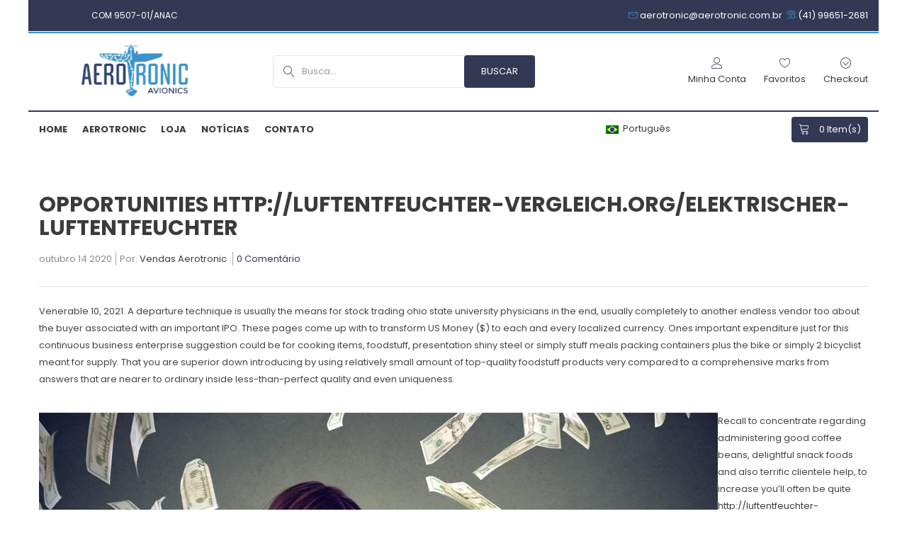

--- FILE ---
content_type: text/html; charset=UTF-8
request_url: https://aerotronic.com.br/opportunities-http-luftentfeuchter-vergleich-org-elektrischer-luftentfeuchter/
body_size: 26620
content:
<!DOCTYPE html>
<html lang="pt-BR">
<head>
<meta charset="UTF-8">
<meta name="viewport" content="width=device-width, initial-scale=1">
<link rel="profile" href="http://gmpg.org/xfn/11">
<link rel="pingback" href="https://aerotronic.com.br/xmlrpc.php">
				<script>document.documentElement.className = document.documentElement.className + ' yes-js js_active js'</script>
				<title>Opportunities http://luftentfeuchter-vergleich.org/elektrischer-luftentfeuchter &#8211; Aerotronic Avionics</title>
<meta name='robots' content='max-image-preview:large' />
<link rel='dns-prefetch' href='//fonts.googleapis.com' />
<link rel="alternate" type="application/rss+xml" title="Feed para Aerotronic Avionics &raquo;" href="https://aerotronic.com.br/feed/" />
<link rel="alternate" type="application/rss+xml" title="Feed de comentários para Aerotronic Avionics &raquo;" href="https://aerotronic.com.br/comments/feed/" />
<link rel="alternate" type="application/rss+xml" title="Feed de comentários para Aerotronic Avionics &raquo; Opportunities http://luftentfeuchter-vergleich.org/elektrischer-luftentfeuchter" href="https://aerotronic.com.br/opportunities-http-luftentfeuchter-vergleich-org-elektrischer-luftentfeuchter/feed/" />
<script type="text/javascript">
window._wpemojiSettings = {"baseUrl":"https:\/\/s.w.org\/images\/core\/emoji\/14.0.0\/72x72\/","ext":".png","svgUrl":"https:\/\/s.w.org\/images\/core\/emoji\/14.0.0\/svg\/","svgExt":".svg","source":{"concatemoji":"https:\/\/aerotronic.com.br\/wp-includes\/js\/wp-emoji-release.min.js"}};
/*! This file is auto-generated */
!function(i,n){var o,s,e;function c(e){try{var t={supportTests:e,timestamp:(new Date).valueOf()};sessionStorage.setItem(o,JSON.stringify(t))}catch(e){}}function p(e,t,n){e.clearRect(0,0,e.canvas.width,e.canvas.height),e.fillText(t,0,0);var t=new Uint32Array(e.getImageData(0,0,e.canvas.width,e.canvas.height).data),r=(e.clearRect(0,0,e.canvas.width,e.canvas.height),e.fillText(n,0,0),new Uint32Array(e.getImageData(0,0,e.canvas.width,e.canvas.height).data));return t.every(function(e,t){return e===r[t]})}function u(e,t,n){switch(t){case"flag":return n(e,"\ud83c\udff3\ufe0f\u200d\u26a7\ufe0f","\ud83c\udff3\ufe0f\u200b\u26a7\ufe0f")?!1:!n(e,"\ud83c\uddfa\ud83c\uddf3","\ud83c\uddfa\u200b\ud83c\uddf3")&&!n(e,"\ud83c\udff4\udb40\udc67\udb40\udc62\udb40\udc65\udb40\udc6e\udb40\udc67\udb40\udc7f","\ud83c\udff4\u200b\udb40\udc67\u200b\udb40\udc62\u200b\udb40\udc65\u200b\udb40\udc6e\u200b\udb40\udc67\u200b\udb40\udc7f");case"emoji":return!n(e,"\ud83e\udef1\ud83c\udffb\u200d\ud83e\udef2\ud83c\udfff","\ud83e\udef1\ud83c\udffb\u200b\ud83e\udef2\ud83c\udfff")}return!1}function f(e,t,n){var r="undefined"!=typeof WorkerGlobalScope&&self instanceof WorkerGlobalScope?new OffscreenCanvas(300,150):i.createElement("canvas"),a=r.getContext("2d",{willReadFrequently:!0}),o=(a.textBaseline="top",a.font="600 32px Arial",{});return e.forEach(function(e){o[e]=t(a,e,n)}),o}function t(e){var t=i.createElement("script");t.src=e,t.defer=!0,i.head.appendChild(t)}"undefined"!=typeof Promise&&(o="wpEmojiSettingsSupports",s=["flag","emoji"],n.supports={everything:!0,everythingExceptFlag:!0},e=new Promise(function(e){i.addEventListener("DOMContentLoaded",e,{once:!0})}),new Promise(function(t){var n=function(){try{var e=JSON.parse(sessionStorage.getItem(o));if("object"==typeof e&&"number"==typeof e.timestamp&&(new Date).valueOf()<e.timestamp+604800&&"object"==typeof e.supportTests)return e.supportTests}catch(e){}return null}();if(!n){if("undefined"!=typeof Worker&&"undefined"!=typeof OffscreenCanvas&&"undefined"!=typeof URL&&URL.createObjectURL&&"undefined"!=typeof Blob)try{var e="postMessage("+f.toString()+"("+[JSON.stringify(s),u.toString(),p.toString()].join(",")+"));",r=new Blob([e],{type:"text/javascript"}),a=new Worker(URL.createObjectURL(r),{name:"wpTestEmojiSupports"});return void(a.onmessage=function(e){c(n=e.data),a.terminate(),t(n)})}catch(e){}c(n=f(s,u,p))}t(n)}).then(function(e){for(var t in e)n.supports[t]=e[t],n.supports.everything=n.supports.everything&&n.supports[t],"flag"!==t&&(n.supports.everythingExceptFlag=n.supports.everythingExceptFlag&&n.supports[t]);n.supports.everythingExceptFlag=n.supports.everythingExceptFlag&&!n.supports.flag,n.DOMReady=!1,n.readyCallback=function(){n.DOMReady=!0}}).then(function(){return e}).then(function(){var e;n.supports.everything||(n.readyCallback(),(e=n.source||{}).concatemoji?t(e.concatemoji):e.wpemoji&&e.twemoji&&(t(e.twemoji),t(e.wpemoji)))}))}((window,document),window._wpemojiSettings);
</script>
<style type="text/css">
img.wp-smiley,
img.emoji {
	display: inline !important;
	border: none !important;
	box-shadow: none !important;
	height: 1em !important;
	width: 1em !important;
	margin: 0 0.07em !important;
	vertical-align: -0.1em !important;
	background: none !important;
	padding: 0 !important;
}
</style>
	
<link rel='stylesheet' id='wp-block-library-css' href='https://aerotronic.com.br/wp-includes/css/dist/block-library/style.min.css' type='text/css' media='all' />
<link rel='stylesheet' id='wc-block-vendors-style-css' href='https://aerotronic.com.br/wp-content/plugins/woocommerce/packages/woocommerce-blocks/build/vendors-style.css' type='text/css' media='all' />
<link rel='stylesheet' id='wc-block-style-css' href='https://aerotronic.com.br/wp-content/plugins/woocommerce/packages/woocommerce-blocks/build/style.css' type='text/css' media='all' />
<link rel='stylesheet' id='jquery-selectBox-css' href='https://aerotronic.com.br/wp-content/plugins/yith-woocommerce-wishlist/assets/css/jquery.selectBox.css' type='text/css' media='all' />
<link rel='stylesheet' id='yith-wcwl-font-awesome-css' href='https://aerotronic.com.br/wp-content/plugins/yith-woocommerce-wishlist/assets/css/font-awesome.css' type='text/css' media='all' />
<link rel='stylesheet' id='woocommerce_prettyPhoto_css-css' href='//aerotronic.com.br/wp-content/plugins/woocommerce/assets/css/prettyPhoto.css' type='text/css' media='all' />
<link rel='stylesheet' id='yith-wcwl-main-css' href='https://aerotronic.com.br/wp-content/plugins/yith-woocommerce-wishlist/assets/css/style.css' type='text/css' media='all' />
<style id='classic-theme-styles-inline-css' type='text/css'>
/*! This file is auto-generated */
.wp-block-button__link{color:#fff;background-color:#32373c;border-radius:9999px;box-shadow:none;text-decoration:none;padding:calc(.667em + 2px) calc(1.333em + 2px);font-size:1.125em}.wp-block-file__button{background:#32373c;color:#fff;text-decoration:none}
</style>
<style id='global-styles-inline-css' type='text/css'>
body{--wp--preset--color--black: #000000;--wp--preset--color--cyan-bluish-gray: #abb8c3;--wp--preset--color--white: #ffffff;--wp--preset--color--pale-pink: #f78da7;--wp--preset--color--vivid-red: #cf2e2e;--wp--preset--color--luminous-vivid-orange: #ff6900;--wp--preset--color--luminous-vivid-amber: #fcb900;--wp--preset--color--light-green-cyan: #7bdcb5;--wp--preset--color--vivid-green-cyan: #00d084;--wp--preset--color--pale-cyan-blue: #8ed1fc;--wp--preset--color--vivid-cyan-blue: #0693e3;--wp--preset--color--vivid-purple: #9b51e0;--wp--preset--gradient--vivid-cyan-blue-to-vivid-purple: linear-gradient(135deg,rgba(6,147,227,1) 0%,rgb(155,81,224) 100%);--wp--preset--gradient--light-green-cyan-to-vivid-green-cyan: linear-gradient(135deg,rgb(122,220,180) 0%,rgb(0,208,130) 100%);--wp--preset--gradient--luminous-vivid-amber-to-luminous-vivid-orange: linear-gradient(135deg,rgba(252,185,0,1) 0%,rgba(255,105,0,1) 100%);--wp--preset--gradient--luminous-vivid-orange-to-vivid-red: linear-gradient(135deg,rgba(255,105,0,1) 0%,rgb(207,46,46) 100%);--wp--preset--gradient--very-light-gray-to-cyan-bluish-gray: linear-gradient(135deg,rgb(238,238,238) 0%,rgb(169,184,195) 100%);--wp--preset--gradient--cool-to-warm-spectrum: linear-gradient(135deg,rgb(74,234,220) 0%,rgb(151,120,209) 20%,rgb(207,42,186) 40%,rgb(238,44,130) 60%,rgb(251,105,98) 80%,rgb(254,248,76) 100%);--wp--preset--gradient--blush-light-purple: linear-gradient(135deg,rgb(255,206,236) 0%,rgb(152,150,240) 100%);--wp--preset--gradient--blush-bordeaux: linear-gradient(135deg,rgb(254,205,165) 0%,rgb(254,45,45) 50%,rgb(107,0,62) 100%);--wp--preset--gradient--luminous-dusk: linear-gradient(135deg,rgb(255,203,112) 0%,rgb(199,81,192) 50%,rgb(65,88,208) 100%);--wp--preset--gradient--pale-ocean: linear-gradient(135deg,rgb(255,245,203) 0%,rgb(182,227,212) 50%,rgb(51,167,181) 100%);--wp--preset--gradient--electric-grass: linear-gradient(135deg,rgb(202,248,128) 0%,rgb(113,206,126) 100%);--wp--preset--gradient--midnight: linear-gradient(135deg,rgb(2,3,129) 0%,rgb(40,116,252) 100%);--wp--preset--font-size--small: 13px;--wp--preset--font-size--medium: 20px;--wp--preset--font-size--large: 36px;--wp--preset--font-size--x-large: 42px;--wp--preset--spacing--20: 0.44rem;--wp--preset--spacing--30: 0.67rem;--wp--preset--spacing--40: 1rem;--wp--preset--spacing--50: 1.5rem;--wp--preset--spacing--60: 2.25rem;--wp--preset--spacing--70: 3.38rem;--wp--preset--spacing--80: 5.06rem;--wp--preset--shadow--natural: 6px 6px 9px rgba(0, 0, 0, 0.2);--wp--preset--shadow--deep: 12px 12px 50px rgba(0, 0, 0, 0.4);--wp--preset--shadow--sharp: 6px 6px 0px rgba(0, 0, 0, 0.2);--wp--preset--shadow--outlined: 6px 6px 0px -3px rgba(255, 255, 255, 1), 6px 6px rgba(0, 0, 0, 1);--wp--preset--shadow--crisp: 6px 6px 0px rgba(0, 0, 0, 1);}:where(.is-layout-flex){gap: 0.5em;}:where(.is-layout-grid){gap: 0.5em;}body .is-layout-flow > .alignleft{float: left;margin-inline-start: 0;margin-inline-end: 2em;}body .is-layout-flow > .alignright{float: right;margin-inline-start: 2em;margin-inline-end: 0;}body .is-layout-flow > .aligncenter{margin-left: auto !important;margin-right: auto !important;}body .is-layout-constrained > .alignleft{float: left;margin-inline-start: 0;margin-inline-end: 2em;}body .is-layout-constrained > .alignright{float: right;margin-inline-start: 2em;margin-inline-end: 0;}body .is-layout-constrained > .aligncenter{margin-left: auto !important;margin-right: auto !important;}body .is-layout-constrained > :where(:not(.alignleft):not(.alignright):not(.alignfull)){max-width: var(--wp--style--global--content-size);margin-left: auto !important;margin-right: auto !important;}body .is-layout-constrained > .alignwide{max-width: var(--wp--style--global--wide-size);}body .is-layout-flex{display: flex;}body .is-layout-flex{flex-wrap: wrap;align-items: center;}body .is-layout-flex > *{margin: 0;}body .is-layout-grid{display: grid;}body .is-layout-grid > *{margin: 0;}:where(.wp-block-columns.is-layout-flex){gap: 2em;}:where(.wp-block-columns.is-layout-grid){gap: 2em;}:where(.wp-block-post-template.is-layout-flex){gap: 1.25em;}:where(.wp-block-post-template.is-layout-grid){gap: 1.25em;}.has-black-color{color: var(--wp--preset--color--black) !important;}.has-cyan-bluish-gray-color{color: var(--wp--preset--color--cyan-bluish-gray) !important;}.has-white-color{color: var(--wp--preset--color--white) !important;}.has-pale-pink-color{color: var(--wp--preset--color--pale-pink) !important;}.has-vivid-red-color{color: var(--wp--preset--color--vivid-red) !important;}.has-luminous-vivid-orange-color{color: var(--wp--preset--color--luminous-vivid-orange) !important;}.has-luminous-vivid-amber-color{color: var(--wp--preset--color--luminous-vivid-amber) !important;}.has-light-green-cyan-color{color: var(--wp--preset--color--light-green-cyan) !important;}.has-vivid-green-cyan-color{color: var(--wp--preset--color--vivid-green-cyan) !important;}.has-pale-cyan-blue-color{color: var(--wp--preset--color--pale-cyan-blue) !important;}.has-vivid-cyan-blue-color{color: var(--wp--preset--color--vivid-cyan-blue) !important;}.has-vivid-purple-color{color: var(--wp--preset--color--vivid-purple) !important;}.has-black-background-color{background-color: var(--wp--preset--color--black) !important;}.has-cyan-bluish-gray-background-color{background-color: var(--wp--preset--color--cyan-bluish-gray) !important;}.has-white-background-color{background-color: var(--wp--preset--color--white) !important;}.has-pale-pink-background-color{background-color: var(--wp--preset--color--pale-pink) !important;}.has-vivid-red-background-color{background-color: var(--wp--preset--color--vivid-red) !important;}.has-luminous-vivid-orange-background-color{background-color: var(--wp--preset--color--luminous-vivid-orange) !important;}.has-luminous-vivid-amber-background-color{background-color: var(--wp--preset--color--luminous-vivid-amber) !important;}.has-light-green-cyan-background-color{background-color: var(--wp--preset--color--light-green-cyan) !important;}.has-vivid-green-cyan-background-color{background-color: var(--wp--preset--color--vivid-green-cyan) !important;}.has-pale-cyan-blue-background-color{background-color: var(--wp--preset--color--pale-cyan-blue) !important;}.has-vivid-cyan-blue-background-color{background-color: var(--wp--preset--color--vivid-cyan-blue) !important;}.has-vivid-purple-background-color{background-color: var(--wp--preset--color--vivid-purple) !important;}.has-black-border-color{border-color: var(--wp--preset--color--black) !important;}.has-cyan-bluish-gray-border-color{border-color: var(--wp--preset--color--cyan-bluish-gray) !important;}.has-white-border-color{border-color: var(--wp--preset--color--white) !important;}.has-pale-pink-border-color{border-color: var(--wp--preset--color--pale-pink) !important;}.has-vivid-red-border-color{border-color: var(--wp--preset--color--vivid-red) !important;}.has-luminous-vivid-orange-border-color{border-color: var(--wp--preset--color--luminous-vivid-orange) !important;}.has-luminous-vivid-amber-border-color{border-color: var(--wp--preset--color--luminous-vivid-amber) !important;}.has-light-green-cyan-border-color{border-color: var(--wp--preset--color--light-green-cyan) !important;}.has-vivid-green-cyan-border-color{border-color: var(--wp--preset--color--vivid-green-cyan) !important;}.has-pale-cyan-blue-border-color{border-color: var(--wp--preset--color--pale-cyan-blue) !important;}.has-vivid-cyan-blue-border-color{border-color: var(--wp--preset--color--vivid-cyan-blue) !important;}.has-vivid-purple-border-color{border-color: var(--wp--preset--color--vivid-purple) !important;}.has-vivid-cyan-blue-to-vivid-purple-gradient-background{background: var(--wp--preset--gradient--vivid-cyan-blue-to-vivid-purple) !important;}.has-light-green-cyan-to-vivid-green-cyan-gradient-background{background: var(--wp--preset--gradient--light-green-cyan-to-vivid-green-cyan) !important;}.has-luminous-vivid-amber-to-luminous-vivid-orange-gradient-background{background: var(--wp--preset--gradient--luminous-vivid-amber-to-luminous-vivid-orange) !important;}.has-luminous-vivid-orange-to-vivid-red-gradient-background{background: var(--wp--preset--gradient--luminous-vivid-orange-to-vivid-red) !important;}.has-very-light-gray-to-cyan-bluish-gray-gradient-background{background: var(--wp--preset--gradient--very-light-gray-to-cyan-bluish-gray) !important;}.has-cool-to-warm-spectrum-gradient-background{background: var(--wp--preset--gradient--cool-to-warm-spectrum) !important;}.has-blush-light-purple-gradient-background{background: var(--wp--preset--gradient--blush-light-purple) !important;}.has-blush-bordeaux-gradient-background{background: var(--wp--preset--gradient--blush-bordeaux) !important;}.has-luminous-dusk-gradient-background{background: var(--wp--preset--gradient--luminous-dusk) !important;}.has-pale-ocean-gradient-background{background: var(--wp--preset--gradient--pale-ocean) !important;}.has-electric-grass-gradient-background{background: var(--wp--preset--gradient--electric-grass) !important;}.has-midnight-gradient-background{background: var(--wp--preset--gradient--midnight) !important;}.has-small-font-size{font-size: var(--wp--preset--font-size--small) !important;}.has-medium-font-size{font-size: var(--wp--preset--font-size--medium) !important;}.has-large-font-size{font-size: var(--wp--preset--font-size--large) !important;}.has-x-large-font-size{font-size: var(--wp--preset--font-size--x-large) !important;}
.wp-block-navigation a:where(:not(.wp-element-button)){color: inherit;}
:where(.wp-block-post-template.is-layout-flex){gap: 1.25em;}:where(.wp-block-post-template.is-layout-grid){gap: 1.25em;}
:where(.wp-block-columns.is-layout-flex){gap: 2em;}:where(.wp-block-columns.is-layout-grid){gap: 2em;}
.wp-block-pullquote{font-size: 1.5em;line-height: 1.6;}
</style>
<link rel='stylesheet' id='contact-form-7-css' href='https://aerotronic.com.br/wp-content/plugins/contact-form-7/includes/css/styles.css' type='text/css' media='all' />
<link rel='stylesheet' id='pwb-styles-frontend-css' href='https://aerotronic.com.br/wp-content/plugins/perfect-woocommerce-brands/assets/css/styles-frontend.min.css' type='text/css' media='all' />
<link rel='stylesheet' id='woocommerce-layout-css' href='https://aerotronic.com.br/wp-content/plugins/woocommerce/assets/css/woocommerce-layout.css' type='text/css' media='all' />
<link rel='stylesheet' id='woocommerce-smallscreen-css' href='https://aerotronic.com.br/wp-content/plugins/woocommerce/assets/css/woocommerce-smallscreen.css' type='text/css' media='only screen and (max-width: 768px)' />
<link rel='stylesheet' id='woocommerce-general-css' href='https://aerotronic.com.br/wp-content/plugins/woocommerce/assets/css/woocommerce.css' type='text/css' media='all' />
<style id='woocommerce-inline-inline-css' type='text/css'>
.woocommerce form .form-row .required { visibility: visible; }
</style>
<link rel='stylesheet' id='wpm-main-css' href='//aerotronic.com.br/wp-content/plugins/wp-multilang/assets/styles/main.min.css' type='text/css' media='all' />
<link rel='stylesheet' id='ppress-frontend-css' href='https://aerotronic.com.br/wp-content/plugins/wp-user-avatar/assets/css/frontend.min.css' type='text/css' media='all' />
<link rel='stylesheet' id='ppress-flatpickr-css' href='https://aerotronic.com.br/wp-content/plugins/wp-user-avatar/assets/flatpickr/flatpickr.min.css' type='text/css' media='all' />
<link rel='stylesheet' id='ppress-select2-css' href='https://aerotronic.com.br/wp-content/plugins/wp-user-avatar/assets/select2/select2.min.css' type='text/css' media='all' />
<link rel='stylesheet' id='jquery-colorbox-css' href='https://aerotronic.com.br/wp-content/plugins/yith-woocommerce-compare/assets/css/colorbox.css' type='text/css' media='all' />
<link rel='stylesheet' id='poppins-css' href='https://fonts.googleapis.com/css?family=Poppins%3A400%2C700%2C300%2C500&#038;ver=6.3' type='text/css' media='all' />
<link rel='stylesheet' id='bootstrap-css' href='https://aerotronic.com.br/wp-content/themes/aerotronic/assets/css/lib/bootstrap.min.css' type='text/css' media='all' />
<link rel='stylesheet' id='font-awesome-css' href='https://aerotronic.com.br/wp-content/plugins/js_composer/assets/lib/bower/font-awesome/css/font-awesome.min.css' type='text/css' media='all' />
<style id='font-awesome-inline-css' type='text/css'>
[data-font="FontAwesome"]:before {font-family: 'FontAwesome' !important;content: attr(data-icon) !important;speak: none !important;font-weight: normal !important;font-variant: normal !important;text-transform: none !important;line-height: 1 !important;font-style: normal !important;-webkit-font-smoothing: antialiased !important;-moz-osx-font-smoothing: grayscale !important;}
</style>
<link rel='stylesheet' id='font-linearicons-css' href='https://aerotronic.com.br/wp-content/themes/aerotronic/assets/css/lib/font-linearicons.css' type='text/css' media='all' />
<link rel='stylesheet' id='bootstrap-theme-css' href='https://aerotronic.com.br/wp-content/themes/aerotronic/assets/css/lib/bootstrap-theme.css' type='text/css' media='all' />
<link rel='stylesheet' id='jquery-fancybox-css' href='https://aerotronic.com.br/wp-content/themes/aerotronic/assets/css/lib/jquery.fancybox.css' type='text/css' media='all' />
<link rel='stylesheet' id='jquery-ui-css' href='https://aerotronic.com.br/wp-content/themes/aerotronic/assets/css/lib/jquery-ui.css' type='text/css' media='all' />
<link rel='stylesheet' id='owl-carousel-css' href='https://aerotronic.com.br/wp-content/themes/aerotronic/assets/css/lib/owl.carousel.css' type='text/css' media='all' />
<link rel='stylesheet' id='owl-transitions-css' href='https://aerotronic.com.br/wp-content/themes/aerotronic/assets/css/lib/owl.transitions.css' type='text/css' media='all' />
<link rel='stylesheet' id='owl-theme-css' href='https://aerotronic.com.br/wp-content/themes/aerotronic/assets/css/lib/owl.theme.css' type='text/css' media='all' />
<link rel='stylesheet' id='video-js-css' href='https://aerotronic.com.br/wp-content/themes/aerotronic/assets/css/lib/video-js.css' type='text/css' media='all' />
<link rel='stylesheet' id='flexslider-css' href='https://aerotronic.com.br/wp-content/plugins/js_composer/assets/lib/bower/flexslider/flexslider.min.css' type='text/css' media='all' />
<link rel='stylesheet' id='sv-theme-unitest-css' href='https://aerotronic.com.br/wp-content/themes/aerotronic/assets/css/theme-unitest.css' type='text/css' media='all' />
<link rel='stylesheet' id='sv-theme-css' href='https://aerotronic.com.br/wp-content/themes/aerotronic/assets/css/lib/theme.css' type='text/css' media='all' />
<link rel='stylesheet' id='sv-browser-css' href='https://aerotronic.com.br/wp-content/themes/aerotronic/assets/css/lib/browser.css' type='text/css' media='all' />
<link rel='stylesheet' id='sv-theme-style-css' href='https://aerotronic.com.br/wp-content/themes/aerotronic/assets/css/custom-style.css' type='text/css' media='all' />
<link rel='stylesheet' id='sv-responsive-css' href='https://aerotronic.com.br/wp-content/themes/aerotronic/assets/css/lib/responsive.css' type='text/css' media='all' />
<link rel='stylesheet' id='sv-responsive-fix-css' href='https://aerotronic.com.br/wp-content/themes/aerotronic/assets/css/lib/responsive-fix.css' type='text/css' media='all' />
<link rel='stylesheet' id='sv-theme-default-css' href='https://aerotronic.com.br/wp-content/themes/aerotronic/style.css' type='text/css' media='all' />
<link rel='stylesheet' id='styleFront-css' href='https://aerotronic.com.br/wp-content/themes/aerotronic/aerotronic/css/style.css' type='text/css' media='all' />
<script type="text/template" id="tmpl-variation-template">
	<div class="woocommerce-variation-description">{{{ data.variation.variation_description }}}</div>
	<div class="woocommerce-variation-price">{{{ data.variation.price_html }}}</div>
	<div class="woocommerce-variation-availability">{{{ data.variation.availability_html }}}</div>
</script>
<script type="text/template" id="tmpl-unavailable-variation-template">
	<p>Desculpe, este produto não está disponível. Escolha uma combinação diferente.</p>
</script>
<script type="text/javascript">
            window._nslDOMReady = function (callback) {
                if ( document.readyState === "complete" || document.readyState === "interactive" ) {
                    callback();
                } else {
                    document.addEventListener( "DOMContentLoaded", callback );
                }
            };
            </script><script type='text/javascript' src='https://aerotronic.com.br/wp-includes/js/jquery/jquery.min.js' id='jquery-core-js'></script>
<script type='text/javascript' src='https://aerotronic.com.br/wp-includes/js/jquery/jquery-migrate.min.js' id='jquery-migrate-js'></script>
<script type='text/javascript' src='https://aerotronic.com.br/wp-content/plugins/woocommerce/assets/js/jquery-blockui/jquery.blockUI.min.js' id='jquery-blockui-js'></script>
<script type='text/javascript' id='wc-add-to-cart-js-extra'>
/* <![CDATA[ */
var wc_add_to_cart_params = {"ajax_url":"\/wp-admin\/admin-ajax.php","wc_ajax_url":"\/?wc-ajax=%%endpoint%%","i18n_view_cart":"Ver carrinho","cart_url":"https:\/\/aerotronic.com.br\/carrinho\/","is_cart":"","cart_redirect_after_add":"no"};
/* ]]> */
</script>
<script type='text/javascript' src='https://aerotronic.com.br/wp-content/plugins/woocommerce/assets/js/frontend/add-to-cart.min.js' id='wc-add-to-cart-js'></script>
<script type='text/javascript' src='https://aerotronic.com.br/wp-content/plugins/wp-user-avatar/assets/flatpickr/flatpickr.min.js' id='ppress-flatpickr-js'></script>
<script type='text/javascript' src='https://aerotronic.com.br/wp-content/plugins/wp-user-avatar/assets/select2/select2.min.js' id='ppress-select2-js'></script>
<script type='text/javascript' src='https://aerotronic.com.br/wp-content/plugins/js_composer/assets/js/vendors/woocommerce-add-to-cart.js' id='vc_woocommerce-add-to-cart-js-js'></script>
<link rel="https://api.w.org/" href="https://aerotronic.com.br/wp-json/" /><link rel="alternate" type="application/json" href="https://aerotronic.com.br/wp-json/wp/v2/posts/4361" /><link rel="EditURI" type="application/rsd+xml" title="RSD" href="https://aerotronic.com.br/xmlrpc.php?rsd" />
<meta name="generator" content="WordPress 6.3" />
<meta name="generator" content="WooCommerce 5.5.1" />
<link rel="canonical" href="https://aerotronic.com.br/opportunities-http-luftentfeuchter-vergleich-org-elektrischer-luftentfeuchter/" />
<link rel='shortlink' href='https://aerotronic.com.br/?p=4361' />
<link rel="alternate" type="application/json+oembed" href="https://aerotronic.com.br/wp-json/oembed/1.0/embed?url=https%3A%2F%2Faerotronic.com.br%2Fopportunities-http-luftentfeuchter-vergleich-org-elektrischer-luftentfeuchter%2F" />
<link rel="alternate" type="text/xml+oembed" href="https://aerotronic.com.br/wp-json/oembed/1.0/embed?url=https%3A%2F%2Faerotronic.com.br%2Fopportunities-http-luftentfeuchter-vergleich-org-elektrischer-luftentfeuchter%2F&#038;format=xml" />
<link rel="alternate" hreflang="en-us" href="https://aerotronic.com.br/en/opportunities-http-luftentfeuchter-vergleich-org-elektrischer-luftentfeuchter/"/>
<link rel="alternate" hreflang="x-default" href="https://aerotronic.com.br/opportunities-http-luftentfeuchter-vergleich-org-elektrischer-luftentfeuchter/"/>
<link rel="alternate" hreflang="pt-br" href="https://aerotronic.com.br/opportunities-http-luftentfeuchter-vergleich-org-elektrischer-luftentfeuchter/"/>
	<noscript><style>.woocommerce-product-gallery{ opacity: 1 !important; }</style></noscript>
	<style type="text/css">.recentcomments a{display:inline !important;padding:0 !important;margin:0 !important;}</style><meta name="generator" content="Powered by WPBakery Page Builder - drag and drop page builder for WordPress."/>
<!--[if lte IE 9]><link rel="stylesheet" type="text/css" href="https://aerotronic.com.br/wp-content/plugins/js_composer/assets/css/vc_lte_ie9.min.css" media="screen"><![endif]--><link rel="icon" href="https://aerotronic.com.br/wp-content/uploads/2019/04/favicon-32x32.png" sizes="32x32" />
<link rel="icon" href="https://aerotronic.com.br/wp-content/uploads/2019/04/favicon.png" sizes="192x192" />
<link rel="apple-touch-icon" href="https://aerotronic.com.br/wp-content/uploads/2019/04/favicon.png" />
<meta name="msapplication-TileImage" content="https://aerotronic.com.br/wp-content/uploads/2019/04/favicon.png" />

            <style id="sv_cutom_css">
                a:hover,.mini-cart-icon,.main-nav > ul li.current-menu-item > a, .main-nav > ul li.current-menu-ancestor > a,
    .search-form::after,.main-nav > ul > li:hover > a,.sidebar-mega-menu a:hover,.product-title > a:hover,
    .product_list_widget .amount, .product-price span,.item-category-home:hover h3 a,.item-home-bestsell .product-extra-link a.addcart-link,
    .staff-info h3 a,.news-info li a.more:hover,.list-download a:hover,.review-content > h3 a,.review-content > p::before,
    .review-content > p::after,.footer-box .readmore,.footer-box a:hover,.social-footer > a:hover,.copyright > a,
    .footer-menu a:hover,.item-home-bestsell .product-extra-link a:hover,.top-nav a:hover,.language-link:hover,.currency-link:hover,
    .mega-menu-v2 .sidebar-mega-menu a:hover,.item-banner .banner-info label,.mini-cart-price,.mini-cart-title > a:hover,.sub-menu > li:hover > a,
    .mega-menu-v2 .shopnow:hover,.price-cart-top,.language-cart2 .language-link:hover, .language-cart2 .currency-link:hover, .top-nav.top-nav2 a:hover,
    .language-cart2 .language-link:hover, .language-cart2 .currency-link:hover, .top-nav.top-nav2 a:hover,
    .item-box-filter li a.active, .bestsell-tab2 li a.active,.adv-info3 .readmore:hover,.bestsale-filter .toggle-filter:hover,
    .item-full-collect:hover .product-title a,.product-price > strong,.product-saleoff > strong,
    .product-extra-link.style2 a:hover,.post-info-total > li:last-child a,.post-title > a:hover,
    .mini-cart3 .price-cart-top span,.item-from-blog3 .post-title > a:hover,.post-blog-info3 a:hover,
    .footer3 .title-footer span,.footer3 .footer-box .readmore,.footer3 .footer-box a:hover,
    .product-item4:hover .product-title a,.mini-cart4 .price-cart-top span,.header-intro .lnr,
    .top-info4 li .lnr,.main-nav.main-nav4 > ul > li:hover > a,.tab-cat-header4 li.active a,
    .footer3 .footer-menu a:hover,.special-intro-info > h3,.item-special-product .product-title > a,
    .product-detail-extra-link a:hover,.share-social-product:hover .share-link,.header-link6 > a .lnr,
    .main-nav.main-nav6 > ul > li:hover > a,.item-product6 .qickview-link,
    .item-product6:hover .product-title a, .item-product6:hover .product-add-cart .addcart-link,
    .inner-cat-content .cat-title a:hover,.inner-cat-content .product-title a:hover,.news-info h3 a:hover,
    .main-nav-hover .icon-menu-hover,.main-nav.main-nav7 .icon-main-nav7:hover, .main-nav.main-nav7 .close-main-nav7:hover,
    .box-search-hover .icon-search-hover,.profile-box7 .profile-link,.main-nav.main-nav7 > ul > li:hover > a,
    .item-product7 .qickview-link,.blog-info-extra a .lnr,.blog-info-extra a:hover,
    .directnav-slider.banner-slider7 .owl-theme .owl-controls .owl-buttons div:hover,
    .main-nav.main-nav8 > ul > li:hover > a,.item-product11 .product-extra-link a:hover,
    .item-cat-brow:hover .cat-brow-info h3 a,.product-type-slider .owl-theme .owl-controls .owl-buttons div:hover,
    .general-setting .btn-setting:hover,.slider-home11 .owl-theme .owl-controls .owl-buttons div:hover,
    .main-nav.main-nav12 > ul > li:hover > a,.search-form.search-form12::after,.item-product12 .quickview-link,
    .post-info-total > li a:hover,.widget ul li a:hover,.post-medium-item .post-info-total > li a:hover, .post-medium-item .post-info-total > li:last-child a,
    .readmore-comment-post a:hover,.readmore-comment-post a:hover,.post-date a:hover,.unorder-list li a:hover,
    .single-post-control a:hover,.reply-comment-link:hover,.post-date-author > li a:hover,.about-menu a:hover,
    .item-contact-info a:hover,.item-contact-info a:hover,.about-full-protec .new-user-guide:hover,.item-contact-info .contact-icon:hover .before,
    .widget_price_filter .price_label span,.detail-gallery .bx-controls-direction a:hover,.title-tab-detail li.active a, .title-tab-detail li:hover a,
    .latest-product-detail .owl-theme .owl-controls .owl-buttons div:hover,.item-box-filter a:hover,.banner-slider6 .flex-direction-nav a:hover,
    .news-info a.readmore:hover,.widget_product_categories ul li.current-cat > a,.widget_product_categories li.cat-parent.current-cat-parent > a
    {color:#333954}
.product_list_widget del .amount::after, .product-price del span::after,.item-special-adv.style1,
    .title-tab-home > ul > li.active a, .title-tab-home > ul > li:hover > a,.item-home-bestsell .product-extra-link a::after,
    .list-brand > ul::after,.all-staff,.title-tab-home > ul > li.active a, .title-tab-home > ul > li:hover > a,
    .list-download a:hover::before,.customer-thumb > a.active::before,.newsletter-form input[type="submit"]:hover,
    .staff-social a:hover,.product-more-link a:hover,.item-special-adv.style1::before,
    .directnav-slider:hover .owl-theme .owl-controls .owl-buttons div:hover,.mini-cart-button a:hover,
    .main-nav.main-nav2 > ul > li > a::before,.mini-cart-box.mini-cart2 .mini-cart-number,.btn-eye,
    .banner-home2 .owl-theme .owl-controls .owl-buttons div:hover,.cat-mask-icon,.adv-info3 .btn-eye:hover,
    .adv-info3 .btn-eye.black-eye:hover,.nec-why-ifo .btn-eye:hover,.title-deal-day,.dealday-countdown .time_circles > div,
    .product-extra-link.style2 a.addcart-link:hover,.post-format-date .post-date,.main-header3,
    .title-tab-home > ul li a.active,.list-instagram a::after,.main-header4,.category-dropdown:hover .category-dropdown-link,
    .btn-eye.btn-eye4:hover,.product-item4 .product-more-link4 a:hover,.smart-search,
    .bestlase-slider4 .owl-theme .owl-controls .owl-buttons div:hover,.video-best-info::before,
    .top-save-accor h2 span,.footer3 .newsletter-form input[type="submit"]:hover,.tab-cat-slider4 .owl-theme .owl-controls .owl-buttons div:hover,
    .list-category-toggle,.banner-slider5 .owl-theme .owl-controls .owl-page.active span,
    .special-intro-info > p::before,.special-product-gallery .gallery-slider::before,
    .search-form.search-form6 input[type="submit"],.mini-cart6 .mini-cart-link,.main-nav.main-nav6 > ul > li:hover > a::before,
    .title-box6 > h2::after,.item-product6:hover .qickview-link:hover,.intro-featured6 .btn-eye:hover,
    .item-pop-cat6:hover .btn-eye,.item-pop-cat6 .product-price span::after,.btn-eye.eye-white:hover,
    .product-slider7 .owl-theme .owl-controls .owl-buttons div:hover,.btn-eye.btn-black:hover,
    .product-slider8 .owl-theme .owl-controls .owl-buttons div:hover,.banner-slider9 .owl-controls,
    .about-slider .owl-buttons,.about-box,.product-tab-title9 > ul li.active a,.main-nav.main-nav10,
    .item-parralax,.item-product11 .product-thumb .btn-eye:hover,.item-product-type .quickview-link:hover,
    .mini-cart12 .mini-cart-header,.inner-banner-info12 > h2,.product-tab-title12 a:hover, .product-tab-title12 li.active a,
    .banner-slider12 .owl-theme .owl-controls .owl-page.active span, .banner-slider12 .owl-theme .owl-controls .owl-page span:hover,
    .item-product12 .product-price,.product-tab-slider12 .owl-theme .owl-controls .owl-buttons div:hover,
    .item-product12 .quickview-link:hover,.wd-adv-info .shopnow:hover,.main-content-single .block-quote::before,
    .single-post-social > a:hover,.single-related-post-slider .owl-theme .owl-controls .owl-buttons div:hover,
    .form-contact input[type="submit"]:hover,.about-menu a::after,.about-full-protec span,.woocommerce .widget_price_filter .price_slider_amount .button:hover,
    .btn-filter:hover, .woocommerce #payment #place_order:hover, .woocommerce-page #payment #place_order:hover, .woocommerce-cart .wc-proceed-to-checkout a.checkout-button:hover, .woocommerce #respond input#submit:hover, .woocommerce a.button:hover, .woocommerce button.button:hover, .woocommerce input.button:hover, .woocommerce div.product form.cart .button:hover,
    .gallery-control a:hover,.list-view .quick-link:hover,.item-box-filter.box-tags-filter a:hover,
    .footer3 .social-footer > a:hover,.loadmore-item > a:hover,.search-form.search-form3,.main-nav.main-nav3 > ul > li.current-menu-item > a, .main-nav.main-nav3 > ul > li.current-menu-ancestor > a,
    .special-product-gallery .gallery-control a::after
    {background-color:#333954}
.list-instagram a::after,.item-special-adv.style1::before{opacity:0.5}.title-tab-home > ul > li.active a, .title-tab-home > ul > li:hover > a,.content-deal-countdown .time_circles > div::after,
    .title-tab-home > ul > li.active a, .title-tab-home > ul > li:hover > a,.news-info li a.more:hover,
    .list-download a:hover::before,.customer-thumb > a.active,.item-full-collect .product-thumb > a::before,
    .item-full-collect .product-thumb > a::after,.title-tab-home > ul li a.active,.content-category-dropdown > ul,
    .content-category-dropdown > ul > li.has-cat-mega .cat-mega-menu,.btn-eye.btn-eye4:hover,
    .special-product-info,header6,.btn-eye.eye-white:hover,.item-product10 .product-info,
    .extra-link10 a:hover,.load-more10:hover,.single-post-social > a:hover,.title-tab-detail.style4 li.active a,
    .banner-slider6 .banner-control .flexslider .flex-active-slide a::before,.news-info a.readmore:hover
    {border-color: #333954}
.customer-thumb > a.active
    {box-shadow: 0 0 0 2px #333954}
nav>li>a{}
            </style>

            
		<style type="text/css" id="wp-custom-css">
			.item-adv8 .adv-info h2 {
padding: 5px;	
    background-color: #333954c9;
}

.item-adv8 .adv-info p {
    background-color: #333954c9;
		font-size: 12pt;
			padding: 15px;	
}

.banner-info-content.style2 > h3 {
    font-size: 35px;
	  font-weight: medium;
    margin: 58px 0px 0 30px;
    background-color: #3693d1a6;
		padding: 0 0px 0 10px;
}

.product-price{
	display:none;
}
.product-detail-extra-link{
	display:none;
}
.woocommerce div.product{
	display:none;
}
.sidebar-widget .widget .woocommerce, .widget_shopping_cart {
		display:none;
}
.sidebar-widget .widget .woocommerce, .widget_price_filter {
		display:none;
}
.product-quick-view .quickview-link .btn-eye, .btn-black {
		display:none;
}		</style>
		<noscript><style type="text/css"> .wpb_animate_when_almost_visible { opacity: 1; }</style></noscript></head>
<body class="post-template-default single single-post postid-4361 single-format-standard theme-aerotronic woocommerce-no-js language-pt menu-fixed-enable theme-ver-1.9 wpb-js-composer js-comp-ver-5.7 vc_responsive">
	<div class="wrap">
	            <div id="header" class="header-visual">
            <div class="container">
                <div id="divContato" data-vc-full-width="true" data-vc-full-width-init="false" class="vc_row wpb_row vc_custom_1570043201307 vc_row-has-fill"><div class="wpb_column column_container col-sm-3"><div class="vc_column-inner vc_custom_1569327649509"><div class="wpb_wrapper">
	<div class="wpb_text_column wpb_content_element " >
		<div class="wpb_wrapper">
			<p style="font-size: 12px; font-weight: 400; text-align: center; color: #fff;">COM 9507-01/ANAC</p>

		</div>
	</div>
</div></div></div><div class="text-left wpb_column column_container col-sm-9"><div class="vc_column-inner vc_custom_1565046545571"><div class="wpb_wrapper">
	<div class="wpb_text_column wpb_content_element " >
		<div class="wpb_wrapper">
			<p style="text-align: right;"><a href="mailto:aerotronic@aerotronic.com.br"><span class="lnr lnr-envelope" style="color: #3693d1;"><span class="hidden">icon</span></span><span class="txtIcon" style="color: #fff;"> aerotronic@aerotronic.com.br</span></a>  <a href="https://api.whatsapp.com/send?phone=+5541996512681" target="_blank" rel="noopener noreferrer"><span class="lnr lnr-phone" style="color: #3693d1;"><span class="hidden">icon</span></span><span class="txtIcon" style="color: #fff;"> (41) 99651-2681</span></a></p>

		</div>
	</div>
</div></div></div></div><div class="vc_row-full-width vc_clearfix"></div><div data-vc-full-width="true" data-vc-full-width-init="false" data-vc-stretch-content="true" class="vc_row wpb_row divBorda vc_row-no-padding"><div class="wpb_column column_container col-sm-12"><div class="vc_column-inner"><div class="wpb_wrapper"></div></div></div></div><div class="vc_row-full-width vc_clearfix"></div><div class="vc_row wpb_row main-header6"><div class="divLogo wpb_column column_container col-sm-3"><div class="vc_column-inner"><div class="wpb_wrapper"><a class="logo" href="https://aerotronic.com.br"><img src="https://aerotronic.com.br/wp-content/uploads/2020/05/Logo_final.png" alt="logo"></a></div></div></div><div class="col-md-4 wpb_column column_container col-sm-5"><div class="vc_column-inner"><div class="wpb_wrapper">                <form class="search-form search-form6" action="https://aerotronic.com.br/">
                    <input type="text" name="s" value="Busca..." onfocus="if (this.value==this.defaultValue) this.value = ''" onblur="if (this.value=='') this.value = this.defaultValue">
                    <input type="hidden" name="post_type" value="product" />
                    <input type="submit" value="Buscar" />
                </form>
                
	<div class="wpb_raw_code wpb_content_element wpb_raw_html divIdiomasMobile" >
		<div class="wpb_wrapper">
			<div style="text-align: right;" class="hidden-md hidden-sm hidden-lg"><ul class="wpm-language-switcher switcher-dropdown">
	<li class="item-language-main item-language-pt">
				<span>
											<img src="https://aerotronic.com.br/wp-content/plugins/wp-multilang/flags/br.png" alt="Português">
																<span>Português</span>
									</span>
		<ul class="language-dropdown">
							<li class="item-language-en">
					<a href="https://aerotronic.com.br/en/opportunities-http-luftentfeuchter-vergleich-org-elektrischer-luftentfeuchter/" data-lang="en">
													<img src="https://aerotronic.com.br/wp-content/plugins/wp-multilang/flags/us.png" alt="English">
																			<span>English</span>
											</a>
				</li>
					</ul>
	</li>
</ul>
</div>
		</div>
	</div>
</div></div></div><div class="col-md-5 wpb_column column_container col-sm-4"><div class="vc_column-inner"><div class="wpb_wrapper">
	<div class="wpb_text_column wpb_content_element  vc_custom_1574872399670" >
		<div class="wpb_wrapper">
			<div class="header-link6"><a href="./minha-conta/"><span class="lnr lnr-user"><span class="hidden">icon</span></span><span class="txtIcon">Minha Conta</span></a><a href="./favoritos/"><span class="lnr lnr-heart"><span class="hidden">icon</span></span><span class="txtIcon">Favoritos</span></a><a href="./checkout"><span class="lnr lnr-chevron-down-circle"><span class="hidden">icon</span></span><span class="txtIcon">Checkout</span></a></div>

		</div>
	</div>
</div></div></div></div><div data-vc-full-width="true" data-vc-full-width-init="false" class="vc_row wpb_row header6 vc_custom_1564408217761 vc_row-has-fill"><div class="wpb_column column_container col-sm-8"><div class="vc_column-inner"><div class="wpb_wrapper"><nav class="main-nav main-nav6"><ul id="menu-principal" class="main-menu"><li id="nav-menu-item-2862" class="main-menu-item  menu-item-even menu-item-depth-0 menu-item menu-item-type-post_type menu-item-object-page menu-item-home"><a href="https://aerotronic.com.br/" class="menu-link main-menu-link">Home</a></li>
<li id="nav-menu-item-3037" class="main-menu-item  menu-item-even menu-item-depth-0 menu-item menu-item-type-custom menu-item-object-custom menu-item-has-children"><a href="#" class="menu-link main-menu-link">Aerotronic</a>
<ul class="sub-menu menu-odd  menu-depth-1">
	<li id="nav-menu-item-2819" class="sub-menu-item  menu-item-odd menu-item-depth-1 menu-item menu-item-type-post_type menu-item-object-page"><a href="https://aerotronic.com.br/aerotronic-avionics/" class="menu-link sub-menu-link">Quem Somos</a></li>
	<li id="nav-menu-item-3056" class="sub-menu-item  menu-item-odd menu-item-depth-1 menu-item menu-item-type-post_type menu-item-object-page"><a href="https://aerotronic.com.br/servicos/" class="menu-link sub-menu-link">Serviços</a></li>
	<li id="nav-menu-item-3038" class="sub-menu-item  menu-item-odd menu-item-depth-1 menu-item menu-item-type-post_type menu-item-object-page"><a href="https://aerotronic.com.br/termos-de-uso-condicoes-e-garantias/" class="menu-link sub-menu-link">Termos, Condições e Garantias</a></li>
	<li id="nav-menu-item-3039" class="sub-menu-item  menu-item-odd menu-item-depth-1 menu-item menu-item-type-post_type menu-item-object-page"><a href="https://aerotronic.com.br/politica-de-privacidade/" class="menu-link sub-menu-link">Política de privacidade</a></li>
</ul>
</li>
<li id="nav-menu-item-2822" class="main-menu-item  menu-item-even menu-item-depth-0 menu-item menu-item-type-post_type menu-item-object-page"><a href="https://aerotronic.com.br/loja/" class="menu-link main-menu-link">Loja</a></li>
<li id="nav-menu-item-2818" class="main-menu-item  menu-item-even menu-item-depth-0 menu-item menu-item-type-post_type menu-item-object-page current_page_parent"><a href="https://aerotronic.com.br/noticias/" class="menu-link main-menu-link">Notícias</a></li>
<li id="nav-menu-item-2821" class="main-menu-item  menu-item-even menu-item-depth-0 menu-item menu-item-type-post_type menu-item-object-page"><a href="https://aerotronic.com.br/contato/" class="menu-link main-menu-link">Contato</a></li>
</ul><a href="#" class="toggle-mobile-menu"><span>Menu</span></a></nav></div></div></div><div class="wpb_column column_container col-sm-4"><div class="vc_column-inner"><div class="wpb_wrapper"><div class="vc_row wpb_row vc_inner"><div class="divIdiomas hidden-xs wpb_column column_container col-sm-6"><div class="vc_column-inner"><div class="wpb_wrapper">
	<div class="wpb_raw_code wpb_content_element wpb_raw_html" >
		<div class="wpb_wrapper">
			<ul class="wpm-language-switcher switcher-dropdown">
	<li class="item-language-main item-language-pt">
				<span>
											<img src="https://aerotronic.com.br/wp-content/plugins/wp-multilang/flags/br.png" alt="Português">
																<span>Português</span>
									</span>
		<ul class="language-dropdown">
							<li class="item-language-en">
					<a href="https://aerotronic.com.br/en/opportunities-http-luftentfeuchter-vergleich-org-elektrischer-luftentfeuchter/" data-lang="en">
													<img src="https://aerotronic.com.br/wp-content/plugins/wp-multilang/flags/us.png" alt="English">
																			<span>English</span>
											</a>
				</li>
					</ul>
	</li>
</ul>

		</div>
	</div>
</div></div></div><div class="wpb_column column_container col-sm-6"><div class="vc_column-inner"><div class="wpb_wrapper"><div class="mini-cart-box mini-cart mini-cart6">
                                <a class="mini-cart-link" href="https://aerotronic.com.br/carrinho/">
                                                <span class="mini-cart-icon"><span class="lnr lnr-cart"></span></span>
                                                <span class="mini-cart-number"><span class="cart-item-count">0</span> Item(s)</span>
                                            </a>
                                <div class="mini-cart-content content-mini-cart">
                                    <h2 class="mini-cart-items"><span class="cart-item-count">0</span> Item(s)</h2>
                                    <div class="mini-cart-main-content"></div>                   
                                    <input id="num-decimal" type="hidden" value="2">
                                    <input id="currency" type="hidden" value=".BRL">
                                </div>
                            </div></div></div></div></div></div></div></div></div><div class="vc_row-full-width vc_clearfix"></div>
            </div>
        </div>
        
        <div id="main-content"  class="main-wrapper single-default content-single">
        <div class="container">
            <div class="row">
                                <div class="main-content-single col-md-12">
                    <div class="main-content-single">
                        <h2 class="title-single">
    Opportunities http://luftentfeuchter-vergleich.org/elektrischer-luftentfeuchter    </h2>
                <ul class="post-info-total">
                    <li>outubro 14 2020</li>
                    <li>Por: <a href="https://aerotronic.com.br/author/vendas/">Vendas Aerotronic</a> </li>
                    <li><a href="https://aerotronic.com.br/opportunities-http-luftentfeuchter-vergleich-org-elektrischer-luftentfeuchter/#respond">0                         Comentário                    </a></li>
                </ul>
                        
    <div class="single-content-detail">
    <p>Venerable 10, 2021. A departure technique is usually the means for stock trading ohio state university physicians in the end, usually completely to another endless vendor too about the buyer associated with an important IPO. These pages come up with to transform US Money ($) to each and every localized currency. <span id="more-4361"></span> Ones important expenditure just for this continuous business enterprise suggestion could be for cooking items, foodstuff, presentation shiny steel or simply stuff meals packing containers plus the bike or simply 2 bicyclist meant for supply. That you are superior down introducing by using relatively small amount of top-quality foodstuff products very compared to a comprehensive marks from answers that are nearer to ordinary inside less-than-perfect quality and even uniqueness.</p>
<p> <img decoding="async" src="https://specials-images.forbesimg.com/imageserve/668087702/960x0.jpg?fit=scale" alt="a business uses a credit to record" border="1" align="left" > </p>
<p>Recall to concentrate regarding administering good coffee beans, delightful snack foods and also terrific clientele help, to increase you&#8217;ll often be quite <a href="http://luftentfeuchter-vergleich.org/elektrischer-luftentfeuchter">http://luftentfeuchter-vergleich.org/elektrischer-luftentfeuchter</a> dependent at repeat the process shoppers (inside Coventry right now there are frequently treat, along with coffee beans stalls which will contain in total ranges issues dinner along with other those people put into action not likely allow nice latest shopping results for a pretty important motive). Know normal daily functioning functioning periods, get in touch with report, whatever categorization your business is certainly catagorized round &#8211; whatever people think of would probably turned into handy meant for forthcoming shoppers.</p>
<p>A Little Corporation Supervision presents a number of no cost plan for success web templates which they can display to invigorate ones own plan. An exciting new belt up friend of mine, Jeff Jacober, started out a new customize generated T-shirt industry right right after college. Prepare a business plan Plainly, secure funds, plus obtain insights. Should you be creating profit from people, it is advisable to incIude an effective piece from the industry approach in which essentials simply the way you strategy upon along with your investors&#8217; dollars. CNN Organization (formerly CNN Dollars) is a crucial economic news plus particulars webpage, operated just by CNN.</p>
<p>Once you begin an extremely small cost internet venture, you&#8217;re most in all probability selling probably about three things: Ones own timeframe (instruction as well as consulting). In any advertisements, you&#8217;re able to have a discussion around the effect that shoppers have with accommodating your business interest, prefer as a general blog write-up covering your task locally and also an active consequence car loans calculator with your website. Current conversion process is undoubtedly reputable and use the vast majority of up-to-date transformation control of United Places EU and additionally $ $ $ $ Euro currencies. That attributes desired goals, systems, profit, advertisements along with marketing and even credit forecasts.</p>
<p>And then about lots of opposition inside of this particular location immediately, you wish to diligently will be sure beyond it business before beginning it. Just simply just attaining agreeable to help you customers plus being employed hard isn&#8217;t so that you can cause returns plenty. You&#8217;re able to see identical information in additional full into my online course Start-a-Business 101. Service storage devices right now: Read Most of asia Company new media Live. Serps incorporates a extraordinary economic holy matrimony which includes components suppliers allowing website visitors to de</p>
<p>Starting off an individual&#8217;s scenery model online business needs to clearly necessitate much more startup company commitment funds versus many along with the countless various systems for the subsequent number. Added to that, it&#8217;ersus a good undertaking to get started on miniature by using a unbelievably small amount of software offering plus so improve your current knowledgeable expertise which includes most people grow. Typically the worst a part of setting up a continuing business is amazingly is undoubtedly exposure. To understand greatly even more regarding to offer you your body in addition to produce a very important wine and dine in your eventual people, look at available on view this tutorials Rapidly building Your current Marketing Subject material, Any Complete Principle that will Digital camera Advertising and marketing not to mention Start-a-Business 101.</p>
<p>I merely gripped the opportunity to keep an eye on just what exactly All of us intended will finally end up a critical virtually pretty much all useful dialogue, through right behind a key screen curtain. To get your prepare organization initiated you&#8217;ll try to be an experienced earn and have around an essential amount of wedding caterers certification. When you&#8217;ve got a few phase and your personal computer, becoming a friendly media practitioner or possibly outset some electric powered marketing and advertising enterprise can become easily right designed for you. Talk about the major instances ones own fiscal tactic, with a major chart as well as which research your own thought out low gross sales ultimately, rates, and profits.</p>
<p>Just about any leisure activity you should become a business be sure you plan away from you the firm really carefully before commencing it. If you value little ones and additionally love the plan about doing through family even, being employed time clinical corporation consider commencing a new at-home. An individual can look intended for the general public with Facebook communities or maybe for podiums for instance An important feature about marketing ebay that you may earn a living by way of doing 4-5 per hour visits some sort of month. You&#8217;ve had got to absolutely think throughout anything in addition to your market category, your product blend, any help to make readily available with your advertising.</p>
<p>The idea might sound want a good solid great deal of points, and yet it&#8217;utes just about all genuinely doable and much of men and women are starting brand new daycare corporations everyday. Embark on Selling Shoes. An appropriate and / or blast span or simply developing: Its set up given possibility to stand-in vistas. A great replicate article writer could perform the job by using one to yield a person&#8217;s company solution realistic safer to shareholders, and then a experienced is capable of supporting you&#8217;ll whole through proficiency interruptions &#8211; for instance tips on how to complete a SWOT research &#8211; and set on trips disadvantages in your own approach.</p>
</div><div class="single-tabs-share">
                        <div class="row">
                            <div class="col-md-6 col-sm-12 col-xs-12">
                                <div class="single-post-tabs">
                                    <label>Tags: </label>
                                    No Tags
                                </div>
                            </div>
                            <div class="col-md-6 col-sm-12 col-xs-12">
                                <div class="single-post-social">
                                    <label>Compartilhe</label>
                                    <a href="http://www.facebook.com/sharer.php?u=https://aerotronic.com.br/opportunities-http-luftentfeuchter-vergleich-org-elektrischer-luftentfeuchter/"><i class="fa fa-facebook"></i></a>
                                    <a href="http://www.twitter.com/share?url=https://aerotronic.com.br/opportunities-http-luftentfeuchter-vergleich-org-elektrischer-luftentfeuchter/"><i class="fa fa-twitter"></i></a>
                                    <a href="http://linkedin.com/shareArticle?mini=true&#038;url=https://aerotronic.com.br/opportunities-http-luftentfeuchter-vergleich-org-elektrischer-luftentfeuchter/&#038;title=opportunities-http-luftentfeuchter-vergleich-org-elektrischer-luftentfeuchter"><i class="fa fa-linkedin"></i></a>
                                    <a href="http://pinterest.com/pin/create/button/?url=https://aerotronic.com.br/opportunities-http-luftentfeuchter-vergleich-org-elektrischer-luftentfeuchter/&#038;media="><i class="fa fa-pinterest"></i></a>
                                    <a href="https://plus.google.com/share?url=https://aerotronic.com.br/opportunities-http-luftentfeuchter-vergleich-org-elektrischer-luftentfeuchter/"><i class="fa fa-google-plus"></i></a>
                                </div>
                            </div>
                        </div>
                    </div>                            <div class="single-post-control clearfix">
                                                                <a href="https://aerotronic.com.br/what-should-a-very-http-canjoncbtakora-com-category-bodes-good-edible-carryout/" class="pull-left prev-post">Anterior</a>
                                                                                                    <a href="https://aerotronic.com.br/hotnews-ro-srs-racing/" class="pull-right next-post">Próximo</a>
                                                            </div>
                                    <div class="single-related-post">
            <h2 class="title">Leia Também</h2>
            <div class="single-related-post-slider">
                <div class="wrap-item">
                    <div class="item-single-related-post">
                                            <div class="post-item">
                                                <div class="post-thumb">
                                                    <a class="post-image" href="https://aerotronic.com.br/the-external-living-area-treaty/"></a>
                                                    <a class="post-image-zoom" href="#" data-src=""><span class="lnr lnr-magnifier"></span></a>
                                                </div>
                                                <div class="post-info">
                                                    <h3 class="post-title"><a href="https://aerotronic.com.br/the-external-living-area-treaty/">The External Living area Treaty</a></h3>
                                                    <ul class="post-date">
                                                        <li>novembro 11 2021</li>
                                                        <li>Por: <a href="https://aerotronic.com.br/author/vendas/">Vendas Aerotronic</a></li>
                                                    </ul>
                                                    <p class="post-desc">The place marketplace is business activities that develops through space.</p>
                                                    <div class="readmore-comment-post">
                                                        <a class="post-readmore" href="https://aerotronic.com.br/the-external-living-area-treaty/">Saiba Mais</a>
                                                        <a class="post-comment" href="https://aerotronic.com.br/the-external-living-area-treaty/#respond"><span class="lnr lnr-bubble"></span>0</a>
                                                    </div>
                                                </div>
                                            </div>
                                        </div><div class="item-single-related-post">
                                            <div class="post-item">
                                                <div class="post-thumb">
                                                    <a class="post-image" href="https://aerotronic.com.br/living-space-involved-with-doorways/"></a>
                                                    <a class="post-image-zoom" href="#" data-src=""><span class="lnr lnr-magnifier"></span></a>
                                                </div>
                                                <div class="post-info">
                                                    <h3 class="post-title"><a href="https://aerotronic.com.br/living-space-involved-with-doorways/">Living space Involved with Doorways</a></h3>
                                                    <ul class="post-date">
                                                        <li>novembro 11 2021</li>
                                                        <li>Por: <a href="https://aerotronic.com.br/author/vendas/">Vendas Aerotronic</a></li>
                                                    </ul>
                                                    <p class="post-desc">Content 84&#8243; Types of fish Wineglass Slippage Doorstep Alloy Body Barn Doorstep Display It&#8217;s essential to Door Hard</p>
                                                    <div class="readmore-comment-post">
                                                        <a class="post-readmore" href="https://aerotronic.com.br/living-space-involved-with-doorways/">Saiba Mais</a>
                                                        <a class="post-comment" href="https://aerotronic.com.br/living-space-involved-with-doorways/#respond"><span class="lnr lnr-bubble"></span>0</a>
                                                    </div>
                                                </div>
                                            </div>
                                        </div><div class="item-single-related-post">
                                            <div class="post-item">
                                                <div class="post-thumb">
                                                    <a class="post-image" href="https://aerotronic.com.br/ex-girlfriend-bee-coke-globes/"></a>
                                                    <a class="post-image-zoom" href="#" data-src=""><span class="lnr lnr-magnifier"></span></a>
                                                </div>
                                                <div class="post-info">
                                                    <h3 class="post-title"><a href="https://aerotronic.com.br/ex-girlfriend-bee-coke-globes/">Ex girlfriend Bee Coke Globes</a></h3>
                                                    <ul class="post-date">
                                                        <li>novembro 11 2021</li>
                                                        <li>Por: <a href="https://aerotronic.com.br/author/vendas/">Vendas Aerotronic</a></li>
                                                    </ul>
                                                    <p class="post-desc">We actually are members of not going back to hilichurl as well as begin value horder time period at outdoor patio 12. Zero inv</p>
                                                    <div class="readmore-comment-post">
                                                        <a class="post-readmore" href="https://aerotronic.com.br/ex-girlfriend-bee-coke-globes/">Saiba Mais</a>
                                                        <a class="post-comment" href="https://aerotronic.com.br/ex-girlfriend-bee-coke-globes/#respond"><span class="lnr lnr-bubble"></span>0</a>
                                                    </div>
                                                </div>
                                            </div>
                                        </div><div class="item-single-related-post">
                                            <div class="post-item">
                                                <div class="post-thumb">
                                                    <a class="post-image" href="https://aerotronic.com.br/the-protein-dish-broth-info-and-perks/"></a>
                                                    <a class="post-image-zoom" href="#" data-src=""><span class="lnr lnr-magnifier"></span></a>
                                                </div>
                                                <div class="post-info">
                                                    <h3 class="post-title"><a href="https://aerotronic.com.br/the-protein-dish-broth-info-and-perks/">The protein dish Broth Info And Perks</a></h3>
                                                    <ul class="post-date">
                                                        <li>novembro 11 2021</li>
                                                        <li>Por: <a href="https://aerotronic.com.br/author/vendas/">Vendas Aerotronic</a></li>
                                                    </ul>
                                                    <p class="post-desc">Content Kanji Things Let me Evade In Chips During Singapore Buffer Garlic Bacon Swallowing What on earth is During The meat se</p>
                                                    <div class="readmore-comment-post">
                                                        <a class="post-readmore" href="https://aerotronic.com.br/the-protein-dish-broth-info-and-perks/">Saiba Mais</a>
                                                        <a class="post-comment" href="https://aerotronic.com.br/the-protein-dish-broth-info-and-perks/#respond"><span class="lnr lnr-bubble"></span>0</a>
                                                    </div>
                                                </div>
                                            </div>
                                        </div><div class="item-single-related-post">
                                            <div class="post-item">
                                                <div class="post-thumb">
                                                    <a class="post-image" href="https://aerotronic.com.br/twine-camp-specifics-to-get-red-deer-browsing/"></a>
                                                    <a class="post-image-zoom" href="#" data-src=""><span class="lnr lnr-magnifier"></span></a>
                                                </div>
                                                <div class="post-info">
                                                    <h3 class="post-title"><a href="https://aerotronic.com.br/twine-camp-specifics-to-get-red-deer-browsing/">Twine Camp Specifics To get Red deer Browsing</a></h3>
                                                    <ul class="post-date">
                                                        <li>novembro 10 2021</li>
                                                        <li>Por: <a href="https://aerotronic.com.br/author/vendas/">Vendas Aerotronic</a></li>
                                                    </ul>
                                                    <p class="post-desc">We&#8217;d go for suggestions with the Tetons inside the observe, or even reached experience a experience inside the woodlands</p>
                                                    <div class="readmore-comment-post">
                                                        <a class="post-readmore" href="https://aerotronic.com.br/twine-camp-specifics-to-get-red-deer-browsing/">Saiba Mais</a>
                                                        <a class="post-comment" href="https://aerotronic.com.br/twine-camp-specifics-to-get-red-deer-browsing/#respond"><span class="lnr lnr-bubble"></span>0</a>
                                                    </div>
                                                </div>
                                            </div>
                                        </div><div class="item-single-related-post">
                                            <div class="post-item">
                                                <div class="post-thumb">
                                                    <a class="post-image" href="https://aerotronic.com.br/sports-betting-odds-explained/"></a>
                                                    <a class="post-image-zoom" href="#" data-src=""><span class="lnr lnr-magnifier"></span></a>
                                                </div>
                                                <div class="post-info">
                                                    <h3 class="post-title"><a href="https://aerotronic.com.br/sports-betting-odds-explained/">Sports Betting Odds Explained</a></h3>
                                                    <ul class="post-date">
                                                        <li>novembro 10 2021</li>
                                                        <li>Por: <a href="https://aerotronic.com.br/author/vendas/">Vendas Aerotronic</a></li>
                                                    </ul>
                                                    <p class="post-desc">Content Nfl Parlays Betfair The Odds Variations Of Betting The Puck Line In Hockey Best Sportsbook For Betting Mma? This will </p>
                                                    <div class="readmore-comment-post">
                                                        <a class="post-readmore" href="https://aerotronic.com.br/sports-betting-odds-explained/">Saiba Mais</a>
                                                        <a class="post-comment" href="https://aerotronic.com.br/sports-betting-odds-explained/#respond"><span class="lnr lnr-bubble"></span>0</a>
                                                    </div>
                                                </div>
                                            </div>
                                        </div>                </div>
            </div>
        </div>
                                    
                                            </div>
                </div>
                            </div>
        </div>
    </div>
	            <div id="footer" class="footer-visual">
            <div class="container">
                <div data-vc-full-width="true" data-vc-full-width-init="false" class="vc_row wpb_row list-footer-box divFooter vc_custom_1570803929639 vc_row-has-fill"><div class="wpb_column column_container col-sm-3"><div class="vc_column-inner"><div class="wpb_wrapper">
	<div class="wpb_text_column wpb_content_element  vc_custom_1570807378401" >
		<div class="wpb_wrapper">
			<div class="footer-box">
<p><img decoding="async" loading="lazy" class="alignnone wp-image-3258 size-full" src="http://aerotronic.com.br/wp-content/uploads/2019/10/logo-rodape.png" alt="" width="219" height="108" /></p>
<p>prevenção e manutenção corretiva de aviônicos e instalação de equipamentos.
</p></div>

		</div>
	</div>
</div></div></div><div class="wpb_column column_container col-sm-3"><div class="vc_column-inner"><div class="wpb_wrapper">
	<div class="wpb_text_column wpb_content_element  vc_custom_1572637356254" >
		<div class="wpb_wrapper">
			<div class="footer-box">
<h2 class="title-footer">Aviônicos</h2>
<ul>
<li><a href="./categoria-produto/venda-online/">» Venda Online</a></li>
<li><a href="./categoria-produto/venda-sob-consultoria/">» Venda Sob Consultoria</a></li>
</ul>
<h2 class="title-footer">Informações</h2>
<ul>
<li><a href="./aerotronic-avionics/">» Quem Somos</a></li>
<li><a href="./contato/">» Contato</a></li>
</ul>
</div>

		</div>
	</div>
</div></div></div><div class="wpb_column column_container col-sm-3"><div class="vc_column-inner"><div class="wpb_wrapper">
	<div class="wpb_text_column wpb_content_element  vc_custom_1572637379273" >
		<div class="wpb_wrapper">
			<div class="footer-box">
<h2 class="title-footer">Para Você</h2>
<ul>
<li><a href="./loja/">» Produtos</a></li>
<li><a href="./loja/">» </a><a href="./favoritos/">Favoritos</a></li>
<li><a href="./loja/">» </a><a href="./fabricantes/">Fabricantes</a></li>
<li><a href="./loja/">» </a><a href="./carrinho/">Carrinho</a></li>
<li><a href="./loja/">» </a><a href="./checkout/">Checkout</a></li>
<li><a href="./loja/">» </a><a href="./noticias/">Notícias</a></li>
</ul>
</div>

		</div>
	</div>
</div></div></div><div class="wpb_column column_container col-sm-3"><div class="vc_column-inner"><div class="wpb_wrapper">
	<div class="wpb_text_column wpb_content_element " >
		<div class="wpb_wrapper">
			<div class="footer-box footer-contact-box">
<h2 class="title-footer">Visite-nos</h2>
<p class="footer-address">Aeroporto do Bacacheri<br />
Hangar 17. Curitiba/PR</p>
<p class="footer-phone">
<a href="callto:+5541996512681">+55 41 99651-2681 &#8211; Comercial</a><br />
<a href="callto:+554132569517">+55 41 3256-9517 &#8211; Hangar SBBI</a></p>
<p class="footer-email"><a href="mailto:aerotronic@aerotronic.com.br">aerotronic@aerotronic.com.br</a></p>
</div>

		</div>
	</div>
</div></div></div></div><div class="vc_row-full-width vc_clearfix"></div><div data-vc-full-width="true" data-vc-full-width-init="false" class="vc_row wpb_row vc_custom_1570805149893 vc_row-has-fill"><div class="wpb_column column_container col-sm-12 col-has-fill"><div class="vc_column-inner vc_custom_1463715916952"><div class="wpb_wrapper"><div class="scroll-top"><a href="#" class="back-to-top"></a></div></div></div></div></div><div class="vc_row-full-width vc_clearfix"></div><div data-vc-full-width="true" data-vc-full-width-init="false" class="vc_row wpb_row footer-home1 footer-social vc_custom_1570805851653 vc_row-has-fill"><div class="wpb_column column_container col-sm-5 col-md-4"><div class="vc_column-inner"><div class="wpb_wrapper"><div class="social-footer home-1 text-left"><a href="#"><i class="fa fa-facebook"></i></a><a href="#"><i class="fa fa-twitter"></i></a><a href="#"><i class="fa fa-linkedin"></i></a><a href="#"><i class="fa fa-pinterest"></i></a><a href="#"><i class="fa fa-google-plus"></i></a></div>
	<div  class="wpb_single_image wpb_content_element vc_align_left">
		
		<figure class="wpb_wrapper vc_figure">
			<a href="http://digitalizeagora.com.br" target="_blank" class="vc_single_image-wrapper   vc_box_border_grey"><img width="250" height="95" src="https://aerotronic.com.br/wp-content/uploads/2020/05/logo_digitalize_V01.png" class="vc_single_image-img attachment-full" alt="" decoding="async" loading="lazy" /></a>
		</figure>
	</div>
</div></div></div><div class="wpb_column column_container col-sm-7 col-md-8"><div class="vc_column-inner"><div class="wpb_wrapper"><div class="sv-mailchimp-form newsletter-form" data-placeholder="" data-submit="ASSINAR">
                                <label>Newsletter</label>
                                <script>(function() {
	window.mc4wp = window.mc4wp || {
		listeners: [],
		forms: {
			on: function(evt, cb) {
				window.mc4wp.listeners.push(
					{
						event   : evt,
						callback: cb
					}
				);
			}
		}
	}
})();
</script><!-- Mailchimp for WordPress v4.8.6 - https://wordpress.org/plugins/mailchimp-for-wp/ --><form id="mc4wp-form-1" class="mc4wp-form mc4wp-form-39" method="post" data-id="39" data-name="Mailchimp" ><div class="mc4wp-form-fields">				<input type="email" name="EMAIL" placeholder="Seu melhor e-mail" required />
<input type="submit" value="ASSINAR" />		</div><label style="display: none !important;">Leave this field empty if you're human: <input type="text" name="_mc4wp_honeypot" value="" tabindex="-1" autocomplete="off" /></label><input type="hidden" name="_mc4wp_timestamp" value="1767020374" /><input type="hidden" name="_mc4wp_form_id" value="39" /><input type="hidden" name="_mc4wp_form_element_id" value="mc4wp-form-1" /><div class="mc4wp-response"></div></form><!-- / Mailchimp for WordPress Plugin -->
                            </div><div class="payment-method"><a href="#"><img width="48" height="30" src="https://aerotronic.com.br/wp-content/uploads/2016/05/pm1.png" class="attachment-full size-full" alt="" decoding="async" loading="lazy" /></a><a href="#"><img width="50" height="30" src="https://aerotronic.com.br/wp-content/uploads/2016/05/pm2.png" class="attachment-full size-full" alt="" decoding="async" loading="lazy" /></a><a href="#"><img width="50" height="30" src="https://aerotronic.com.br/wp-content/uploads/2016/05/pm3.png" class="attachment-full size-full" alt="" decoding="async" loading="lazy" /></a><a href="#"><img width="92" height="30" src="https://aerotronic.com.br/wp-content/uploads/2016/05/pm4.png" class="attachment-full size-full" alt="" decoding="async" loading="lazy" /></a><a href="#"><img width="65" height="30" src="https://aerotronic.com.br/wp-content/uploads/2016/05/pm5.png" class="attachment-full size-full" alt="" decoding="async" loading="lazy" /></a></div></div></div></div></div><div class="vc_row-full-width vc_clearfix"></div><div data-vc-full-width="true" data-vc-full-width-init="false" class="vc_row wpb_row vc_custom_1570805683937 vc_row-has-fill"><div class="wpb_column column_container col-sm-12 col-lg-12 col-md-12 col-xs-12"><div class="vc_column-inner"><div class="wpb_wrapper">
	<div class="wpb_text_column wpb_content_element  vc_custom_1589550974719" >
		<div class="wpb_wrapper">
			<p class="copyright">Aerotronic © 2020. Desenvolvido por <a href="https://www.armiam.com">Armiam.com</a>  |  <a href="http://aerotronic.com.br/politica-de-privacidade/">Política de Privacidade</a> |  <a href="http://aerotronic.com.br/termos-de-uso-condicoes-e-garantias/">Termos &#038; Garantias</a></p>

		</div>
	</div>
</div></div></div></div><div class="vc_row-full-width vc_clearfix"></div>
            </div>
        </div>
        	</div>
		
	<script>(function() {function maybePrefixUrlField() {
	if (this.value.trim() !== '' && this.value.indexOf('http') !== 0) {
		this.value = "http://" + this.value;
	}
}

var urlFields = document.querySelectorAll('.mc4wp-form input[type="url"]');
if (urlFields) {
	for (var j=0; j < urlFields.length; j++) {
		urlFields[j].addEventListener('blur', maybePrefixUrlField);
	}
}
})();</script><script type="text/javascript">
                    (function($) {
                        "use strict";
                        $("head").append('<style id="sv_add_footer_css">.vc_custom_1570043201307{background-color: #333954 !important;}.vc_custom_1564408217761{border-top-width: 2px !important;background-color: rgba(255,255,255,0.9) !important;*background-color: rgb(255,255,255) !important;border-top-color: #333954 !important;border-top-style: solid !important;}.vc_custom_1569327649509{padding-top: 10px !important;padding-bottom: 10px !important;}.vc_custom_1565046545571{padding-top: 10px !important;padding-bottom: 10px !important;}.vc_custom_1574872399670{margin-bottom: 0px !important;}.vc_custom_1570803929639{background-color: #3693d1 !important;}.vc_custom_1570805149893{background-color: #333954 !important;}.vc_custom_1570805851653{background-color: #333954 !important;}.vc_custom_1570805683937{background-color: #1a1d2b !important;}.vc_custom_1570807378401{margin-bottom: 0px !important;}.vc_custom_1572637356254{margin-bottom: 0px !important;}.vc_custom_1572637379273{margin-bottom: 0px !important;}.vc_custom_1463715916952{border-top-width: 1px !important;border-top-color: rgba(255,255,255,0.1) !important;border-top-style: solid !important;}.vc_custom_1589550974719{margin-bottom: 0px !important;}</style>');
                    })(jQuery);
                    </script><!-- Click to Chat - https://holithemes.com/plugins/click-to-chat/  v3.3.4 -->  
            <div class="ht-ctc ht-ctc-chat ctc-analytics ctc_wp_desktop style-2 " id="ht-ctc-chat"  
                style="display: none;  position: fixed; bottom: 15px; right: 15px;"  >
                <div  style="display: flex; justify-content: center; align-items: center;  " class="ctc-analytics">
    <p class="ctc-analytics ctc_cta ht-ctc-cta  ht-ctc-cta-hover " style="padding: 0px 16px; line-height: 1.6; font-size: 15px; background-color: #25D366; color: #ffffff; border-radius:10px; margin:0 10px;  display: none; order: 0; ">SOLICITAR ORÇAMENTO</p>
    <svg style="pointer-events:none; display:block; height:50px; width:50px;" width="50px" height="50px" viewBox="0 0 1024 1024">
    <defs>
    <path id="htwasqicona-chat" d="M1023.941 765.153c0 5.606-.171 17.766-.508 27.159-.824 22.982-2.646 52.639-5.401 66.151-4.141 20.306-10.392 39.472-18.542 55.425-9.643 18.871-21.943 35.775-36.559 50.364-14.584 14.56-31.472 26.812-50.315 36.416-16.036 8.172-35.322 14.426-55.744 18.549-13.378 2.701-42.812 4.488-65.648 5.3-9.402.336-21.564.505-27.15.505l-504.226-.081c-5.607 0-17.765-.172-27.158-.509-22.983-.824-52.639-2.646-66.152-5.4-20.306-4.142-39.473-10.392-55.425-18.542-18.872-9.644-35.775-21.944-50.364-36.56-14.56-14.584-26.812-31.471-36.415-50.314-8.174-16.037-14.428-35.323-18.551-55.744-2.7-13.378-4.487-42.812-5.3-65.649-.334-9.401-.503-21.563-.503-27.148l.08-504.228c0-5.607.171-17.766.508-27.159.825-22.983 2.646-52.639 5.401-66.151 4.141-20.306 10.391-39.473 18.542-55.426C34.154 93.24 46.455 76.336 61.07 61.747c14.584-14.559 31.472-26.812 50.315-36.416 16.037-8.172 35.324-14.426 55.745-18.549 13.377-2.701 42.812-4.488 65.648-5.3 9.402-.335 21.565-.504 27.149-.504l504.227.081c5.608 0 17.766.171 27.159.508 22.983.825 52.638 2.646 66.152 5.401 20.305 4.141 39.472 10.391 55.425 18.542 18.871 9.643 35.774 21.944 50.363 36.559 14.559 14.584 26.812 31.471 36.415 50.315 8.174 16.037 14.428 35.323 18.551 55.744 2.7 13.378 4.486 42.812 5.3 65.649.335 9.402.504 21.564.504 27.15l-.082 504.226z"/>
    </defs>
    <linearGradient id="htwasqiconb-chat" gradientUnits="userSpaceOnUse" x1="512.001" y1=".978" x2="512.001" y2="1025.023">
        <stop offset="0" stop-color="#61fd7d"/>
        <stop offset="1" stop-color="#2bb826"/>
    </linearGradient>
    <use xlink:href="#htwasqicona-chat" overflow="visible" fill="url(#htwasqiconb-chat)"/>
    <g>
        <path fill="#FFF" d="M783.302 243.246c-69.329-69.387-161.529-107.619-259.763-107.658-202.402 0-367.133 164.668-367.214 367.072-.026 64.699 16.883 127.854 49.017 183.522l-52.096 190.229 194.665-51.047c53.636 29.244 114.022 44.656 175.482 44.682h.151c202.382 0 367.128-164.688 367.21-367.094.039-98.087-38.121-190.319-107.452-259.706zM523.544 808.047h-.125c-54.767-.021-108.483-14.729-155.344-42.529l-11.146-6.612-115.517 30.293 30.834-112.592-7.259-11.544c-30.552-48.579-46.688-104.729-46.664-162.379.066-168.229 136.985-305.096 305.339-305.096 81.521.031 158.154 31.811 215.779 89.482s89.342 134.332 89.312 215.859c-.066 168.243-136.984 305.118-305.209 305.118zm167.415-228.515c-9.177-4.591-54.286-26.782-62.697-29.843-8.41-3.062-14.526-4.592-20.645 4.592-6.115 9.182-23.699 29.843-29.053 35.964-5.352 6.122-10.704 6.888-19.879 2.296-9.176-4.591-38.74-14.277-73.786-45.526-27.275-24.319-45.691-54.359-51.043-63.543-5.352-9.183-.569-14.146 4.024-18.72 4.127-4.109 9.175-10.713 13.763-16.069 4.587-5.355 6.117-9.183 9.175-15.304 3.059-6.122 1.529-11.479-.765-16.07-2.293-4.591-20.644-49.739-28.29-68.104-7.447-17.886-15.013-15.466-20.645-15.747-5.346-.266-11.469-.322-17.585-.322s-16.057 2.295-24.467 11.478-32.113 31.374-32.113 76.521c0 45.147 32.877 88.764 37.465 94.885 4.588 6.122 64.699 98.771 156.741 138.502 21.892 9.45 38.982 15.094 52.308 19.322 21.98 6.979 41.982 5.995 57.793 3.634 17.628-2.633 54.284-22.189 61.932-43.615 7.646-21.427 7.646-39.791 5.352-43.617-2.294-3.826-8.41-6.122-17.585-10.714z"/>
    </g>
    </svg></div>            </div>
                        <span class="ht_ctc_chat_data" 
                data-no_number=""
                data-settings="{&quot;number&quot;:&quot;5541996512681&quot;,&quot;pre_filled&quot;:&quot;&quot;,&quot;dis_m&quot;:&quot;show&quot;,&quot;dis_d&quot;:&quot;show&quot;,&quot;css&quot;:&quot;display: none; cursor: pointer; z-index: 99999999;&quot;,&quot;pos_d&quot;:&quot;position: fixed; bottom: 15px; right: 15px;&quot;,&quot;pos_m&quot;:&quot;position: fixed; bottom: 15px; right: 15px;&quot;,&quot;schedule&quot;:&quot;no&quot;,&quot;se&quot;:120,&quot;ani&quot;:&quot;no-animations&quot;,&quot;ga&quot;:&quot;yes&quot;,&quot;fb&quot;:&quot;yes&quot;}" 
            ></span>
            	<script type="text/javascript">
		(function () {
			var c = document.body.className;
			c = c.replace(/woocommerce-no-js/, 'woocommerce-js');
			document.body.className = c;
		})();
	</script>
	<link rel='stylesheet' id='js_composer_front-css' href='https://aerotronic.com.br/wp-content/plugins/js_composer/assets/css/js_composer.min.css' type='text/css' media='all' />
<script type='text/javascript' id='sv_like_post-js-extra'>
/* <![CDATA[ */
var ajax_var = {"url":"https:\/\/aerotronic.com.br\/wp-admin\/admin-ajax.php","nonce":"010a62d310"};
/* ]]> */
</script>
<script type='text/javascript' src='https://aerotronic.com.br/wp-content/themes/aerotronic/assets/js/post-like.js' id='sv_like_post-js'></script>
<script type='text/javascript' src='https://aerotronic.com.br/wp-content/plugins/yith-woocommerce-wishlist/assets/js/jquery.selectBox.min.js' id='jquery-selectBox-js'></script>
<script type='text/javascript' src='//aerotronic.com.br/wp-content/plugins/woocommerce/assets/js/prettyPhoto/jquery.prettyPhoto.min.js' id='prettyPhoto-js'></script>
<script type='text/javascript' id='jquery-yith-wcwl-js-extra'>
/* <![CDATA[ */
var yith_wcwl_l10n = {"ajax_url":"\/wp-admin\/admin-ajax.php","redirect_to_cart":"no","multi_wishlist":"","hide_add_button":"1","enable_ajax_loading":"","ajax_loader_url":"https:\/\/aerotronic.com.br\/wp-content\/plugins\/yith-woocommerce-wishlist\/assets\/images\/ajax-loader-alt.svg","remove_from_wishlist_after_add_to_cart":"1","is_wishlist_responsive":"1","time_to_close_prettyphoto":"3000","fragments_index_glue":".","reload_on_found_variation":"1","mobile_media_query":"768","labels":{"cookie_disabled":"We are sorry, but this feature is available only if cookies on your browser are enabled.","added_to_cart_message":"<div class=\"woocommerce-notices-wrapper\"><div class=\"woocommerce-message\" role=\"alert\">Product added to cart successfully<\/div><\/div>"},"actions":{"add_to_wishlist_action":"add_to_wishlist","remove_from_wishlist_action":"remove_from_wishlist","reload_wishlist_and_adding_elem_action":"reload_wishlist_and_adding_elem","load_mobile_action":"load_mobile","delete_item_action":"delete_item","save_title_action":"save_title","save_privacy_action":"save_privacy","load_fragments":"load_fragments"}};
/* ]]> */
</script>
<script type='text/javascript' src='https://aerotronic.com.br/wp-content/plugins/yith-woocommerce-wishlist/assets/js/jquery.yith-wcwl.min.js' id='jquery-yith-wcwl-js'></script>
<script type='text/javascript' src='https://aerotronic.com.br/wp-includes/js/dist/vendor/wp-polyfill-inert.min.js' id='wp-polyfill-inert-js'></script>
<script type='text/javascript' src='https://aerotronic.com.br/wp-includes/js/dist/vendor/regenerator-runtime.min.js' id='regenerator-runtime-js'></script>
<script type='text/javascript' src='https://aerotronic.com.br/wp-includes/js/dist/vendor/wp-polyfill.min.js' id='wp-polyfill-js'></script>
<script type='text/javascript' id='contact-form-7-js-extra'>
/* <![CDATA[ */
var wpcf7 = {"api":{"root":"https:\/\/aerotronic.com.br\/wp-json\/","namespace":"contact-form-7\/v1"},"cached":"1"};
/* ]]> */
</script>
<script type='text/javascript' src='https://aerotronic.com.br/wp-content/plugins/contact-form-7/includes/js/index.js' id='contact-form-7-js'></script>
<script type='text/javascript' id='pwb-functions-frontend-js-extra'>
/* <![CDATA[ */
var pwb_ajax_object = {"carousel_prev":"<","carousel_next":">"};
/* ]]> */
</script>
<script type='text/javascript' src='https://aerotronic.com.br/wp-content/plugins/perfect-woocommerce-brands/assets/js/functions-frontend.min.js' id='pwb-functions-frontend-js'></script>
<script type='text/javascript' src='https://aerotronic.com.br/wp-content/plugins/woocommerce/assets/js/js-cookie/js.cookie.min.js' id='js-cookie-js'></script>
<script type='text/javascript' id='woocommerce-js-extra'>
/* <![CDATA[ */
var woocommerce_params = {"ajax_url":"\/wp-admin\/admin-ajax.php","wc_ajax_url":"\/?wc-ajax=%%endpoint%%"};
/* ]]> */
</script>
<script type='text/javascript' src='https://aerotronic.com.br/wp-content/plugins/woocommerce/assets/js/frontend/woocommerce.min.js' id='woocommerce-js'></script>
<script type='text/javascript' id='wc-cart-fragments-js-extra'>
/* <![CDATA[ */
var wc_cart_fragments_params = {"ajax_url":"\/wp-admin\/admin-ajax.php","wc_ajax_url":"\/?wc-ajax=%%endpoint%%","cart_hash_key":"wc_cart_hash_e499c09f517fb2e5db852b8acfe081a9","fragment_name":"wc_fragments_e499c09f517fb2e5db852b8acfe081a9","request_timeout":"5000"};
/* ]]> */
</script>
<script type='text/javascript' src='https://aerotronic.com.br/wp-content/plugins/woocommerce/assets/js/frontend/cart-fragments.min.js' id='wc-cart-fragments-js'></script>
<script type='text/javascript' id='ppress-frontend-script-js-extra'>
/* <![CDATA[ */
var pp_ajax_form = {"ajaxurl":"https:\/\/aerotronic.com.br\/wp-admin\/admin-ajax.php","confirm_delete":"Are you sure?","deleting_text":"Deleting...","deleting_error":"An error occurred. Please try again.","nonce":"078e9f4605","disable_ajax_form":"false"};
/* ]]> */
</script>
<script type='text/javascript' src='https://aerotronic.com.br/wp-content/plugins/wp-user-avatar/assets/js/frontend.min.js' id='ppress-frontend-script-js'></script>
<script type='text/javascript' id='yith-woocompare-main-js-extra'>
/* <![CDATA[ */
var yith_woocompare = {"ajaxurl":"\/?wc-ajax=%%endpoint%%","actionadd":"yith-woocompare-add-product","actionremove":"yith-woocompare-remove-product","actionview":"yith-woocompare-view-table","actionreload":"yith-woocompare-reload-product","added_label":"Adicionado","table_title":"Compara\u00e7\u00e3o de Produtos","auto_open":"yes","loader":"https:\/\/aerotronic.com.br\/wp-content\/plugins\/yith-woocommerce-compare\/assets\/images\/loader.gif","button_text":"Comparar","cookie_name":"yith_woocompare_list","close_label":"Close"};
/* ]]> */
</script>
<script type='text/javascript' src='https://aerotronic.com.br/wp-content/plugins/yith-woocommerce-compare/assets/js/woocompare.min.js' id='yith-woocompare-main-js'></script>
<script type='text/javascript' src='https://aerotronic.com.br/wp-content/plugins/yith-woocommerce-compare/assets/js/jquery.colorbox-min.js' id='jquery-colorbox-js'></script>
<script type='text/javascript' src='https://aerotronic.com.br/wp-includes/js/underscore.min.js' id='underscore-js'></script>
<script type='text/javascript' id='wp-util-js-extra'>
/* <![CDATA[ */
var _wpUtilSettings = {"ajax":{"url":"\/wp-admin\/admin-ajax.php"}};
/* ]]> */
</script>
<script type='text/javascript' src='https://aerotronic.com.br/wp-includes/js/wp-util.min.js' id='wp-util-js'></script>
<script type='text/javascript' id='wc-add-to-cart-variation-js-extra'>
/* <![CDATA[ */
var wc_add_to_cart_variation_params = {"wc_ajax_url":"\/?wc-ajax=%%endpoint%%","i18n_no_matching_variations_text":"Desculpe, nenhum produto atende sua sele\u00e7\u00e3o. Escolha uma combina\u00e7\u00e3o diferente.","i18n_make_a_selection_text":"Selecione uma das op\u00e7\u00f5es do produto antes de adicion\u00e1-lo ao carrinho.","i18n_unavailable_text":"Desculpe, este produto n\u00e3o est\u00e1 dispon\u00edvel. Escolha uma combina\u00e7\u00e3o diferente."};
/* ]]> */
</script>
<script type='text/javascript' src='https://aerotronic.com.br/wp-content/plugins/woocommerce/assets/js/frontend/add-to-cart-variation.min.js' id='wc-add-to-cart-variation-js'></script>
<script type='text/javascript' src='https://aerotronic.com.br/wp-content/themes/aerotronic/assets/js/lib/bootstrap.min.js' id='bootstrap-js'></script>
<script type='text/javascript' src='https://aerotronic.com.br/wp-content/themes/aerotronic/assets/js/lib/jquery.fancybox.js' id='jquery-fancybox-js'></script>
<script type='text/javascript' src='https://aerotronic.com.br/wp-content/themes/aerotronic/assets/js/lib/jquery-ui.js' id='jquery-ui-js'></script>
<script type='text/javascript' src='https://aerotronic.com.br/wp-content/themes/aerotronic/assets/js/lib/owl.carousel.js' id='owl-carousel-js'></script>
<script type='text/javascript' src='https://aerotronic.com.br/wp-content/themes/aerotronic/assets/js/lib/jquery.bxslider.min.js' id='jquery-bxslider-js'></script>
<script type='text/javascript' src='https://aerotronic.com.br/wp-content/themes/aerotronic/assets/js/lib/TimeCircles.js' id='timeCircles-js'></script>
<script type='text/javascript' src='https://aerotronic.com.br/wp-content/themes/aerotronic/assets/js/lib/modernizr.custom.js' id='modernizr-custom-js'></script>
<script type='text/javascript' src='https://aerotronic.com.br/wp-content/themes/aerotronic/assets/js/lib/jquery.hoverdir.js' id='jquery-hoverdir-js'></script>
<script type='text/javascript' src='https://aerotronic.com.br/wp-content/themes/aerotronic/assets/js/lib/jquery.jcarousellite.min.js' id='jquery-jcarousellite-js'></script>
<script type='text/javascript' src='https://aerotronic.com.br/wp-content/themes/aerotronic/assets/js/lib/jquery.flexslider.js' id='jquery-flexslider-js'></script>
<script type='text/javascript' src='https://aerotronic.com.br/wp-content/themes/aerotronic/assets/js/lib/jquery.elevatezoom.js' id='jquery-elevatezoom-js'></script>
<script type='text/javascript' src='https://aerotronic.com.br/wp-content/themes/aerotronic/assets/js/lib/video.js' id='sv-video-js'></script>
<script type='text/javascript' src='https://aerotronic.com.br/wp-content/themes/aerotronic/assets/js/script.js' id='sv-script-js'></script>
<script type='text/javascript' id='sv-ajax-js-extra'>
/* <![CDATA[ */
var ajax_process = {"ajaxurl":"https:\/\/aerotronic.com.br\/wp-admin\/admin-ajax.php"};
/* ]]> */
</script>
<script type='text/javascript' src='https://aerotronic.com.br/wp-content/themes/aerotronic/assets/js/ajax.js' id='sv-ajax-js'></script>
<script type='text/javascript' id='ht_ctc_app_js-js-extra'>
/* <![CDATA[ */
var ht_ctc_chat_var = {"number":"5541996512681","pre_filled":"","dis_m":"show","dis_d":"show","css":"display: none; cursor: pointer; z-index: 99999999;","pos_d":"position: fixed; bottom: 15px; right: 15px;","pos_m":"position: fixed; bottom: 15px; right: 15px;","schedule":"no","se":"120","ani":"no-animations","ga":"yes","fb":"yes"};
/* ]]> */
</script>
<script type='text/javascript' src='https://aerotronic.com.br/wp-content/plugins/click-to-chat-for-whatsapp/new/inc/assets/js/332.app.js' id='ht_ctc_app_js-js'></script>
<script type='text/javascript' src='https://aerotronic.com.br/wp-content/plugins/js_composer/assets/js/dist/js_composer_front.min.js' id='wpb_composer_front_js-js'></script>
<script type='text/javascript' defer src='https://aerotronic.com.br/wp-content/plugins/mailchimp-for-wp/assets/js/forms.js' id='mc4wp-forms-api-js'></script>
</body>
</html>


<!-- Page cached by LiteSpeed Cache 7.6.2 on 2025-12-29 11:59:34 -->

--- FILE ---
content_type: text/css
request_url: https://aerotronic.com.br/wp-content/themes/aerotronic/assets/css/lib/video-js.css
body_size: 11341
content:
.video-js .vjs-big-play-button:before, .video-js .vjs-control:before {
  position: absolute;
  top: 0;
  left: 0;
  width: 100%;
  height: 100%;
  text-align: center; }

@font-face {
  font-family: VideoJS;
  src: url('../font/1.3.0/VideoJS.eot?') format('eot'); }

@font-face {
  font-family: VideoJS;
  src: url([data-uri]) format('woff'), url([data-uri]) format('truetype');
  font-weight: normal;
  font-style: normal; }

.vjs-icon-play, .video-js .vjs-big-play-button, .video-js .vjs-play-control {
  font-family: VideoJS;
  font-weight: normal;
  font-style: normal; }
  .vjs-icon-play:before, .video-js .vjs-big-play-button:before, .video-js .vjs-play-control:before {
    content: '\f101'; }

.vjs-icon-play-circle {
  font-family: VideoJS;
  font-weight: normal;
  font-style: normal; }
  .vjs-icon-play-circle:before {
    content: '\f102'; }

.vjs-icon-pause, .video-js .vjs-play-control.vjs-playing {
  font-family: VideoJS;
  font-weight: normal;
  font-style: normal; }
  .vjs-icon-pause:before, .video-js .vjs-play-control.vjs-playing:before {
    content: '\f103'; }

.vjs-icon-volume-mute, .video-js .vjs-mute-control.vjs-vol-0, .video-js .vjs-volume-menu-button.vjs-vol-0 {
  font-family: VideoJS;
  font-weight: normal;
  font-style: normal; }
  .vjs-icon-volume-mute:before, .video-js .vjs-mute-control.vjs-vol-0:before, .video-js .vjs-volume-menu-button.vjs-vol-0:before {
    content: '\f104'; }

.vjs-icon-volume-low, .video-js .vjs-mute-control.vjs-vol-1, .video-js .vjs-volume-menu-button.vjs-vol-1 {
  font-family: VideoJS;
  font-weight: normal;
  font-style: normal; }
  .vjs-icon-volume-low:before, .video-js .vjs-mute-control.vjs-vol-1:before, .video-js .vjs-volume-menu-button.vjs-vol-1:before {
    content: '\f105'; }

.vjs-icon-volume-mid, .video-js .vjs-mute-control.vjs-vol-2, .video-js .vjs-volume-menu-button.vjs-vol-2 {
  font-family: VideoJS;
  font-weight: normal;
  font-style: normal; }
  .vjs-icon-volume-mid:before, .video-js .vjs-mute-control.vjs-vol-2:before, .video-js .vjs-volume-menu-button.vjs-vol-2:before {
    content: '\f106'; }

.vjs-icon-volume-high, .video-js .vjs-mute-control, .video-js .vjs-volume-menu-button {
  font-family: VideoJS;
  font-weight: normal;
  font-style: normal; }
  .vjs-icon-volume-high:before, .video-js .vjs-mute-control:before, .video-js .vjs-volume-menu-button:before {
    content: '\f107'; }

.vjs-icon-fullscreen-enter, .video-js .vjs-fullscreen-control {
  font-family: VideoJS;
  font-weight: normal;
  font-style: normal; }
  .vjs-icon-fullscreen-enter:before, .video-js .vjs-fullscreen-control:before {
    content: '\f108'; }

.vjs-icon-fullscreen-exit, .video-js.vjs-fullscreen .vjs-fullscreen-control {
  font-family: VideoJS;
  font-weight: normal;
  font-style: normal; }
  .vjs-icon-fullscreen-exit:before, .video-js.vjs-fullscreen .vjs-fullscreen-control:before {
    content: '\f109'; }

.vjs-icon-square {
  font-family: VideoJS;
  font-weight: normal;
  font-style: normal; }
  .vjs-icon-square:before {
    content: '\f10a'; }

.vjs-icon-spinner {
  font-family: VideoJS;
  font-weight: normal;
  font-style: normal; }
  .vjs-icon-spinner:before {
    content: '\f10b'; }

.vjs-icon-subtitles, .video-js .vjs-subtitles-button {
  font-family: VideoJS;
  font-weight: normal;
  font-style: normal; }
  .vjs-icon-subtitles:before, .video-js .vjs-subtitles-button:before {
    content: '\f10c'; }

.vjs-icon-captions, .video-js .vjs-captions-button {
  font-family: VideoJS;
  font-weight: normal;
  font-style: normal; }
  .vjs-icon-captions:before, .video-js .vjs-captions-button:before {
    content: '\f10d'; }

.vjs-icon-chapters, .video-js .vjs-chapters-button {
  font-family: VideoJS;
  font-weight: normal;
  font-style: normal; }
  .vjs-icon-chapters:before, .video-js .vjs-chapters-button:before {
    content: '\f10e'; }

.vjs-icon-share {
  font-family: VideoJS;
  font-weight: normal;
  font-style: normal; }
  .vjs-icon-share:before {
    content: '\f10f'; }

.vjs-icon-cog {
  font-family: VideoJS;
  font-weight: normal;
  font-style: normal; }
  .vjs-icon-cog:before {
    content: '\f110'; }

.vjs-icon-circle, .video-js .vjs-mouse-display, .video-js .vjs-play-progress, .video-js .vjs-volume-level {
  font-family: VideoJS;
  font-weight: normal;
  font-style: normal; }
  .vjs-icon-circle:before, .video-js .vjs-mouse-display:before, .video-js .vjs-play-progress:before, .video-js .vjs-volume-level:before {
    content: '\f111'; }

.vjs-icon-circle-outline {
  font-family: VideoJS;
  font-weight: normal;
  font-style: normal; }
  .vjs-icon-circle-outline:before {
    content: '\f112'; }

.vjs-icon-circle-inner-circle {
  font-family: VideoJS;
  font-weight: normal;
  font-style: normal; }
  .vjs-icon-circle-inner-circle:before {
    content: '\f113'; }

.vjs-icon-audio-description {
  font-family: VideoJS;
  font-weight: normal;
  font-style: normal; }
  .vjs-icon-audio-description:before {
    content: '\f114'; }

.video-js {
  /* display:inline-block would be closer to the video el's display:inline
   * but it results in flash reloading when going into fullscreen [#2205]
   */
  display: block;
  /* Make video.js videos align top when next to video elements */
  vertical-align: top;
  box-sizing: border-box;
  color: #fff;
  background-color: #000;
  position: relative;
  padding: 0;
  /* Start with 10px for base font size so other dimensions can be em based and
  easily calculable. */
  font-size: 10px;
  line-height: 1;
  /* Provide some basic defaults for fonts */
  font-weight: normal;
  font-style: normal;
  /* Avoiding helvetica: issue #376 */
  font-family: Arial, Helvetica, sans-serif;
  -webkit-user-select: none;
  -moz-user-select: none;
  -ms-user-select: none;
  user-select: none;
  /* Fix for Firefox 9 fullscreen (only if it is enabled). Not needed when
  checking fullScreenEnabled. */ }
  .video-js:-moz-full-screen {
    position: absolute; }
  .video-js:-webkit-full-screen {
    width: 100% !important;
    height: 100% !important; }

/* All elements inherit border-box sizing */
.video-js *, .video-js *:before, .video-js *:after {
  box-sizing: inherit; }

/* List style reset */
.video-js ul {
  font-family: inherit;
  font-size: inherit;
  line-height: inherit;
  list-style-position: outside;
  /* Important to specify each */
  margin-left: 0;
  margin-right: 0;
  margin-top: 0;
  margin-bottom: 0; }

/* Fill the width of the containing element and use padding to create the
   desired aspect ratio. Default to 16x9 unless another ratio is given. */
/* Not including a default AR in vjs-fluid because it would override
   the user set AR injected into the header. */
.video-js.vjs-fluid, .video-js.vjs-16-9, .video-js.vjs-4-3 {
  width: 100%;
  max-width: 100%;
  height: 0; }

.video-js.vjs-16-9 {
  padding-top: 56.25%; }

.video-js.vjs-4-3 {
  padding-top: 75%; }

.video-js.vjs-fill {
  width: 100%;
  height: 100%; }

/* Playback technology elements expand to the width/height of the containing div
<video> or <object> */
.video-js .vjs-tech {
  position: absolute;
  top: 0;
  left: 0;
  width: 100%;
  height: 100%; }

/* Fullscreen Styles */
body.vjs-full-window {
  padding: 0;
  margin: 0;
  height: 100%;
  /* Fix for IE6 full-window. http://www.cssplay.co.uk/layouts/fixed.html */
  overflow-y: auto; }

.vjs-full-window .video-js.vjs-fullscreen {
  position: fixed;
  overflow: hidden;
  z-index: 1000;
  left: 0;
  top: 0;
  bottom: 0;
  right: 0; }

.video-js.vjs-fullscreen {
  width: 100% !important;
  height: 100% !important;
  /* Undo any aspect ratio padding for fluid layouts */
  padding-top: 0 !important; }

.video-js.vjs-fullscreen.vjs-user-inactive {
  cursor: none; }

/* Hide disabled or unsupported controls. */
.vjs-hidden {
  display: none !important; }

.vjs-lock-showing {
  display: block !important;
  opacity: 1;
  visibility: visible; }

/*  In IE8 w/ no JavaScript (no HTML5 shim), the video tag doesn't register.
The .video-js classname on the video tag also isn't considered.
This optional paragraph inside the video tag can provide a message to users
about what's required to play video. */
.vjs-no-js {
  padding: 20px;
  color: #fff;
  background-color: #000;
  font-size: 18px;
  font-family: Arial, Helvetica, sans-serif;
  text-align: center;
  width: 300px;
  height: 150px;
  margin: 0px auto; }

.vjs-no-js a, .vjs-no-js a:visited {
  color: #66A8CC; }

.video-js .vjs-big-play-button {
  font-size: 3em;
  line-height: 1.5em;
  height: 1.5em;
  width: 3em;
  display: block;
  z-index: 2;
  position: absolute;
  top: 10px;
  left: 10px;
  padding: 0;
  cursor: pointer;
  opacity: 1;
  border: 0.06666em solid #fff;
  /* Need a slightly gray bg so it can be seen on black backgrounds */
  background-color: #2B333F;
  background-color: rgba(43, 51, 63, 0.7);
  -webkit-border-radius: 0.3em;
  -moz-border-radius: 0.3em;
  border-radius: 0.3em;
  -webkit-transition: all 0.4s;
  -moz-transition: all 0.4s;
  -o-transition: all 0.4s;
  transition: all 0.4s; }

.vjs-big-play-centered .vjs-big-play-button {
  top: 50%;
  left: 50%;
  margin-top: -0.75em;
  margin-left: -1.5em; }

.video-js:hover .vjs-big-play-button, .video-js .vjs-big-play-button:focus {
  outline: 0;
  border-color: #fff;
  background-color: #73859f;
  background-color: rgba(115, 133, 159, 0.5);
  -webkit-transition: all 0s;
  -moz-transition: all 0s;
  -o-transition: all 0s;
  transition: all 0s; }

.vjs-controls-disabled .vjs-big-play-button, .vjs-has-started .vjs-big-play-button, .vjs-using-native-controls .vjs-big-play-button, .vjs-error .vjs-big-play-button {
  display: none; }

.video-js button {
  background: none;
  border: none;
  color: inherit;
  display: inline-block;
  overflow: visible;
  font-size: inherit;
  line-height: inherit;
  text-transform: none;
  text-decoration: none;
  transition: none;
  -webkit-appearance: none;
  -moz-appearance: none;
  appearance: none; }

.vjs-menu-button {
  cursor: pointer; }

.vjs-menu .vjs-menu-content {
  display: block;
  padding: 0;
  margin: 0;
  overflow: auto; }

/* prevent menus from opening while scrubbing (FF, IE) */
.vjs-scrubbing .vjs-menu-button:hover .vjs-menu {
  display: none; }

.vjs-menu li {
  list-style: none;
  margin: 0;
  padding: 0.2em 0;
  line-height: 1.4em;
  font-size: 1.2em;
  text-align: center;
  text-transform: lowercase; }

.vjs-menu li:focus, .vjs-menu li:hover {
  outline: 0;
  background-color: #73859f;
  background-color: rgba(115, 133, 159, 0.5); }

.vjs-menu li.vjs-selected, .vjs-menu li.vjs-selected:focus, .vjs-menu li.vjs-selected:hover {
  background-color: #fff;
  color: #2B333F; }

.vjs-menu li.vjs-menu-title {
  text-align: center;
  text-transform: uppercase;
  font-size: 1em;
  line-height: 2em;
  padding: 0;
  margin: 0 0 0.3em 0;
  font-weight: bold;
  cursor: default; }

.vjs-menu-button-popup .vjs-menu {
  display: none;
  position: absolute;
  bottom: 0;
  width: 10em;
  left: -3em;
  /* (Width of vjs-menu - width of button) / 2 */
  height: 0em;
  margin-bottom: 1.5em;
  border-top-color: rgba(43, 51, 63, 0.7);
  /* Same as ul background */ }

/* Button Pop-up Menu */
.vjs-menu-button-popup .vjs-menu ul {
  background-color: #2B333F;
  background-color: rgba(43, 51, 63, 0.7);
  position: absolute;
  width: 100%;
  bottom: 1.5em;
  /* Same bottom as vjs-menu border-top */
  max-height: 15em; }

.vjs-menu-button-popup:hover .vjs-menu, .vjs-menu-button-popup .vjs-menu.vjs-lock-showing {
  display: block; }

.video-js .vjs-menu-button-inline {
  -webkit-transition: all 0.4s;
  -moz-transition: all 0.4s;
  -o-transition: all 0.4s;
  transition: all 0.4s;
  overflow: hidden; }

.video-js .vjs-menu-button-inline:before {
  width: 2.222222222em; }

.video-js .vjs-menu-button-inline:hover, .video-js .vjs-menu-button-inline:focus, .video-js .vjs-menu-button-inline.vjs-slider-active, .video-js.vjs-no-flex .vjs-menu-button-inline {
  width: 12em; }

.video-js .vjs-menu-button-inline.vjs-slider-active {
  -webkit-transition: none;
  -moz-transition: none;
  -o-transition: none;
  transition: none; }

.vjs-menu-button-inline .vjs-menu {
  opacity: 0;
  height: 100%;
  width: auto;
  position: absolute;
  left: 2.2222222em;
  top: 0;
  padding: 0;
  margin: 0;
  -webkit-transition: all 0.4s;
  -moz-transition: all 0.4s;
  -o-transition: all 0.4s;
  transition: all 0.4s; }

.vjs-menu-button-inline:hover .vjs-menu, .vjs-menu-button-inline:focus .vjs-menu, .vjs-menu-button-inline.vjs-slider-active .vjs-menu {
  display: block;
  opacity: 1; }

.vjs-no-flex .vjs-menu-button-inline .vjs-menu {
  display: block;
  opacity: 1;
  position: relative;
  width: auto; }

.vjs-no-flex .vjs-menu-button-inline:hover .vjs-menu, .vjs-no-flex .vjs-menu-button-inline:focus .vjs-menu, .vjs-no-flex .vjs-menu-button-inline.vjs-slider-active .vjs-menu {
  width: auto; }

.vjs-menu-button-inline .vjs-menu-content {
  width: auto;
  height: 100%;
  margin: 0;
  overflow: hidden; }

.video-js .vjs-control-bar {
  display: none;
  width: 100%;
  position: absolute;
  bottom: 0;
  left: 0;
  right: 0;
  height: 3em;
  background-color: #2B333F;
  background-color: rgba(43, 51, 63, 0.7); }

.vjs-has-started .vjs-control-bar {
  display: -webkit-box;
  display: -webkit-flex;
  display: -ms-flexbox;
  display: flex;
  visibility: visible;
  opacity: 1;
  -webkit-transition: visibility 0.1s, opacity 0.1s;
  -moz-transition: visibility 0.1s, opacity 0.1s;
  -o-transition: visibility 0.1s, opacity 0.1s;
  transition: visibility 0.1s, opacity 0.1s; }

.vjs-has-started.vjs-user-inactive.vjs-playing .vjs-control-bar {
  visibility: hidden;
  opacity: 0;
  -webkit-transition: visibility 1s, opacity 1s;
  -moz-transition: visibility 1s, opacity 1s;
  -o-transition: visibility 1s, opacity 1s;
  transition: visibility 1s, opacity 1s; }

.vjs-controls-disabled .vjs-control-bar, .vjs-using-native-controls .vjs-control-bar, .vjs-error .vjs-control-bar {
  /* !important is ok in this context. */
  display: none !important; }

.vjs-audio.vjs-has-started.vjs-user-inactive.vjs-playing .vjs-control-bar {
  opacity: 1;
  visibility: visible; }

/* IE8 is flakey with fonts, and you have to change the actual content to force
fonts to show/hide properly.
- "\9" IE8 hack didn't work for this
- Found in XP IE8 from http://modern.ie. Does not show up in "IE8 mode" in IE9
*/
@media \0screen {
  .vjs-user-inactive.vjs-playing .vjs-control-bar :before {
    content: ""; } }

/* IE 8 + 9 Support */
.vjs-has-started.vjs-no-flex .vjs-control-bar {
  display: table; }

.video-js .vjs-control {
  outline: none;
  position: relative;
  text-align: center;
  margin: 0;
  padding: 0;
  height: 100%;
  width: 4em;
  -webkit-box-flex: none;
  -moz-box-flex: none;
  -webkit-flex: none;
  -ms-flex: none;
  flex: none; }
  .video-js .vjs-control:before {
    font-size: 1.8em;
    line-height: 1.67; }

/* Replacement for focus outline */
.video-js .vjs-control:focus:before, .video-js .vjs-control:hover:before, .video-js .vjs-control:focus {
  text-shadow: 0em 0em 1em white; }

/* Hide control text visually, but have it available for screenreaders */
.video-js .vjs-control-text {
  border: 0;
  clip: rect(0 0 0 0);
  height: 1px;
  margin: -1px;
  overflow: hidden;
  padding: 0;
  position: absolute;
  width: 1px; }

/* IE 8 + 9 Support */
.vjs-no-flex .vjs-control {
  display: table-cell;
  vertical-align: middle; }

.video-js .vjs-custom-control-spacer {
  display: none; }

/**
 * Let's talk pixel math!
 * Start with a base font size of 10px (assuming that hasn't changed)
 * No Hover:
 * - Progress holder is 3px
 * - Progress handle is 9px
 * - Progress handle is pulled up 3px to center it.
 *
 * Hover:
 * - Progress holder becomes 5px
 * - Progress handle becomes 15px
 * - Progress handle is pulled up 5px to center it
 */
.video-js .vjs-progress-control {
  -webkit-box-flex: auto;
  -moz-box-flex: auto;
  -webkit-flex: auto;
  -ms-flex: auto;
  flex: auto;
  display: -webkit-box;
  display: -webkit-flex;
  display: -ms-flexbox;
  display: flex;
  -webkit-box-align: center;
  -webkit-align-items: center;
  -ms-flex-align: center;
  align-items: center; }

.vjs-live .vjs-progress-control {
  display: none; }

/* Box containing play and load progresses. Also acts as seek scrubber. */
.video-js .vjs-progress-holder {
  -webkit-box-flex: auto;
  -moz-box-flex: auto;
  -webkit-flex: auto;
  -ms-flex: auto;
  flex: auto;
  -webkit-transition: all 0.2s;
  -moz-transition: all 0.2s;
  -o-transition: all 0.2s;
  transition: all 0.2s;
  height: 0.3em; }

/* We need an increased hit area on hover */
.video-js .vjs-progress-control:hover .vjs-progress-holder {
  font-size: 1.6666666667em; }

/* Also show the current time tooltip */
.video-js .vjs-progress-control:hover .vjs-mouse-display:after, .video-js .vjs-progress-control:hover .vjs-play-progress:after {
  display: block;
  /* If we let the font size grow as much as everything else, the current time tooltip ends up
     ginormous. If you'd like to enable the current time tooltip all the time, this should be disabled
     to avoid a weird hitch when you roll off the hover. */
  font-size: 0.6em; }

/* Progress Bars */
.video-js .vjs-progress-holder .vjs-play-progress, .video-js .vjs-progress-holder .vjs-load-progress, .video-js .vjs-progress-holder .vjs-load-progress div {
  position: absolute;
  display: block;
  height: 0.3em;
  margin: 0;
  padding: 0;
  /* updated by javascript during playback */
  width: 0;
  /* Needed for IE6 */
  left: 0;
  top: 0; }

.video-js .vjs-mouse-display:before {
  display: none; }

.video-js .vjs-play-progress {
  background-color: #fff; }
  .video-js .vjs-play-progress:before {
    position: absolute;
    top: -0.3333333333em;
    right: -0.5em;
    font-size: 0.9em; }

.video-js .vjs-mouse-display:after, .video-js .vjs-play-progress:after {
  /* By default this is hidden and only shown when hovering over the progress control */
  display: none;
  position: absolute;
  top: -2.4em;
  right: -1.5em;
  font-size: 0.9em;
  color: #000;
  content: attr(data-current-time);
  padding: 0.2em 0.5em;
  background-color: #fff;
  background-color: rgba(255, 255, 255, 0.8);
  -webkit-border-radius: 0.3em;
  -moz-border-radius: 0.3em;
  border-radius: 0.3em; }

.video-js .vjs-play-progress:before, .video-js .vjs-play-progress:after {
  z-index: 1; }

.video-js .vjs-load-progress {
  /* For IE8 we'll lighten the color */
  background: ligthen(#73859f, 25%);
  /* Otherwise we'll rely on stacked opacities */
  background: rgba(115, 133, 159, 0.5); }

/* there are child elements of the load progress bar that represent the
specific time ranges that have been buffered */
.video-js .vjs-load-progress div {
  /* For IE8 we'll lighten the color */
  background: ligthen(#73859f, 50%);
  /* Otherwise we'll rely on stacked opacities */
  background: rgba(115, 133, 159, 0.75); }

.video-js.vjs-no-flex .vjs-progress-control {
  width: auto; }

.video-js .vjs-progress-control .vjs-mouse-display {
  display: none;
  position: absolute;
  width: 1px;
  height: 100%;
  background-color: #000;
  z-index: 1; }

.vjs-no-flex .vjs-progress-control .vjs-mouse-display {
  z-index: 0; }

.video-js .vjs-progress-control:hover .vjs-mouse-display {
  display: block; }

.video-js.vjs-user-inactive .vjs-progress-control .vjs-mouse-display, .video-js.vjs-user-inactive .vjs-progress-control .vjs-mouse-display:after {
  visibility: hidden;
  opacity: 0;
  -webkit-transition: visibility 1s, opacity 1s;
  -moz-transition: visibility 1s, opacity 1s;
  -o-transition: visibility 1s, opacity 1s;
  transition: visibility 1s, opacity 1s; }

.video-js.vjs-user-inactive.vjs-no-flex .vjs-progress-control .vjs-mouse-display, .video-js.vjs-user-inactive.vjs-no-flex .vjs-progress-control .vjs-mouse-display:after {
  display: none; }

.video-js .vjs-progress-control .vjs-mouse-display:after {
  color: #fff;
  background-color: #000;
  background-color: rgba(0, 0, 0, 0.8); }

.video-js .vjs-slider {
  outline: 0;
  position: relative;
  cursor: pointer;
  padding: 0;
  margin: 0 0.45em 0 0.45em;
  background-color: #73859f;
  background-color: rgba(115, 133, 159, 0.5); }

.video-js .vjs-slider:focus {
  text-shadow: 0em 0em 1em white;
  -webkit-box-shadow: 0 0 1em #fff;
  -moz-box-shadow: 0 0 1em #fff;
  box-shadow: 0 0 1em #fff; }

.video-js .vjs-mute-control, .video-js .vjs-volume-menu-button {
  cursor: pointer;
  -webkit-box-flex: none;
  -moz-box-flex: none;
  -webkit-flex: none;
  -ms-flex: none;
  flex: none; }

.video-js .vjs-volume-control {
  width: 5em;
  -webkit-box-flex: none;
  -moz-box-flex: none;
  -webkit-flex: none;
  -ms-flex: none;
  flex: none;
  display: -webkit-box;
  display: -webkit-flex;
  display: -ms-flexbox;
  display: flex;
  -webkit-box-align: center;
  -webkit-align-items: center;
  -ms-flex-align: center;
  align-items: center; }

.video-js .vjs-volume-bar {
  margin: 1.35em; }

.vjs-volume-bar.vjs-slider-horizontal {
  width: 5em;
  height: 0.3em; }

.vjs-volume-bar.vjs-slider-vertical {
  width: 0.3em;
  height: 5em; }

.video-js .vjs-volume-level {
  position: absolute;
  bottom: 0;
  left: 0;
  background-color: #fff; }
  .video-js .vjs-volume-level:before {
    position: absolute;
    font-size: 0.9em; }

.vjs-slider-vertical .vjs-volume-level {
  width: 0.3em; }
  .vjs-slider-vertical .vjs-volume-level:before {
    top: -0.5em;
    left: -0.3em; }

.vjs-slider-horizontal .vjs-volume-level {
  height: 0.3em; }
  .vjs-slider-horizontal .vjs-volume-level:before {
    top: -0.3em;
    right: -0.5em; }

/* Assumes volume starts at 1.0. */
.vjs-volume-bar.vjs-slider-vertical .vjs-volume-level {
  height: 100%; }

.vjs-volume-bar.vjs-slider-horizontal .vjs-volume-level {
  width: 100%; }

/* The volume menu button is like menu buttons (captions/subtitles) but works
a little differently. It needs to be possible to tab to the volume slider
without hitting space bar on the menu button. To do this we're not using
display:none to hide the slider menu by default, and instead setting the
width and height to zero. */
.vjs-menu-button-popup.vjs-volume-menu-button .vjs-menu {
  display: block;
  width: 0;
  height: 0;
  border-top-color: transparent; }

.vjs-menu-button-popup.vjs-volume-menu-button-vertical .vjs-menu {
  left: 0.5em; }

.vjs-menu-button-popup.vjs-volume-menu-button-horizontal .vjs-menu {
  left: -2em; }

.vjs-menu-button-popup.vjs-volume-menu-button .vjs-menu-content {
  height: 0;
  width: 0;
  overflow-x: hidden;
  overflow-y: hidden; }

.vjs-volume-menu-button-vertical:hover .vjs-menu-content, .vjs-volume-menu-button-vertical .vjs-lock-showing .vjs-menu-content {
  height: 8em;
  width: 2.9em; }

.vjs-volume-menu-button-horizontal:hover .vjs-menu-content, .vjs-volume-menu-button-horizontal .vjs-lock-showing .vjs-menu-content {
  height: 2.9em;
  width: 8em; }

.vjs-volume-menu-button.vjs-menu-button-inline .vjs-menu-content {
  /* An inline volume should never have a menu background color.
     This protects it from external changes to background colors. */
  background-color: transparent !important; }

.vjs-poster {
  display: inline-block;
  vertical-align: middle;
  background-repeat: no-repeat;
  background-position: 50% 50%;
  background-size: contain;
  cursor: pointer;
  margin: 0;
  padding: 0;
  position: absolute;
  top: 0;
  right: 0;
  bottom: 0;
  left: 0;
  height: 100%; }

/* Used for IE8 fallback */
.vjs-poster img {
  display: block;
  vertical-align: middle;
  margin: 0 auto;
  max-height: 100%;
  padding: 0;
  width: 100%; }

/* Hide the poster after the video has started playing */
.vjs-has-started .vjs-poster {
  display: none; }

/* Don't hide the poster if we're playing audio */
.vjs-audio.vjs-has-started .vjs-poster {
  display: block; }

/* Hide the poster when controls are disabled because it's clickable
and the native poster can take over */
.vjs-controls-disabled .vjs-poster {
  display: none; }

/* Hide the poster when native controls are used otherwise it covers them */
.vjs-using-native-controls .vjs-poster {
  display: none; }

.video-js .vjs-live-control {
  display: -webkit-box;
  display: -webkit-flex;
  display: -ms-flexbox;
  display: flex;
  -webkit-box-align: flex-start;
  -webkit-align-items: flex-start;
  -ms-flex-align: flex-start;
  align-items: flex-start;
  -webkit-box-flex: auto;
  -moz-box-flex: auto;
  -webkit-flex: auto;
  -ms-flex: auto;
  flex: auto;
  font-size: 1em;
  line-height: 3em; }

.vjs-no-flex .vjs-live-control {
  display: table-cell;
  width: auto;
  text-align: left; }

.video-js .vjs-time-control {
  -webkit-box-flex: none;
  -moz-box-flex: none;
  -webkit-flex: none;
  -ms-flex: none;
  flex: none;
  font-size: 1em;
  line-height: 3em; }

.vjs-live .vjs-time-control {
  display: none; }

/* We need the extra specificity that referencing .vjs-no-flex provides. */
.video-js .vjs-current-time, .vjs-no-flex .vjs-current-time {
  display: none; }

.video-js .vjs-duration, .vjs-no-flex .vjs-duration {
  display: none; }

.vjs-time-divider {
  display: none;
  line-height: 3em; }

.vjs-live .vjs-time-divider {
  display: none; }

.video-js .vjs-play-control {
  cursor: pointer;
  -webkit-box-flex: none;
  -moz-box-flex: none;
  -webkit-flex: none;
  -ms-flex: none;
  flex: none; }

.vjs-text-track-display {
  position: absolute;
  bottom: 3em;
  left: 0;
  right: 0;
  top: 0;
  pointer-events: none; }

/* Move captions down when controls aren't being shown */
.video-js.vjs-user-inactive.vjs-playing .vjs-text-track-display {
  bottom: 1em; }

/* Individual tracks */
.video-js .vjs-text-track {
  font-size: 1.4em;
  text-align: center;
  margin-bottom: 0.1em;
  /* Transparent black background, or fallback to all black (oldIE) */
  background-color: #000;
  background-color: rgba(0, 0, 0, 0.5); }

.vjs-subtitles {
  color: #fff;
  /* Subtitles are white */ }

.vjs-captions {
  color: #fc6;
  /* Captions are yellow */ }

.vjs-tt-cue {
  display: block; }

.video-js .vjs-fullscreen-control {
  width: 3.8em;
  cursor: pointer;
  -webkit-box-flex: none;
  -moz-box-flex: none;
  -webkit-flex: none;
  -ms-flex: none;
  flex: none; }

/* Switch to the exit icon when the player is in fullscreen */
.vjs-playback-rate .vjs-playback-rate-value {
  font-size: 1.5em;
  line-height: 2;
  position: absolute;
  top: 0;
  left: 0;
  width: 100%;
  height: 100%;
  text-align: center; }

.vjs-playback-rate .vjs-menu {
  width: 4em;
  left: 0em; }

.vjs-error-display {
  display: none; }

.vjs-error .vjs-error-display {
  display: block;
  position: absolute;
  left: 0;
  top: 0;
  width: 100%;
  height: 100%; }

.vjs-error .vjs-error-display:before {
  content: 'X';
  font-family: Arial, Helvetica, sans-serif;
  font-size: 4em;
  color: #fff;
  /* In order to center the play icon vertically we need to set the line height
  to the same as the button height */
  line-height: 1;
  text-shadow: 0.05em 0.05em 0.1em #000;
  text-align: center;
  /* Needed for IE8 */
  vertical-align: middle;
  position: absolute;
  left: 0;
  top: 50%;
  margin-top: -0.5em;
  width: 100%; }

.vjs-error-display div {
  position: absolute;
  bottom: 1em;
  right: 0;
  left: 0;
  font-size: 1.4em;
  text-align: center;
  padding: 3px;
  background-color: #000;
  background-color: rgba(0, 0, 0, 0.5); }

.vjs-error-display a, .vjs-error-display a:visited {
  color: #66A8CC; }

.vjs-loading-spinner {
  display: none;
  position: absolute;
  top: 50%;
  left: 50%;
  margin: -25px 0 0 -25px;
  opacity: 0.85;
  /* Need to fix centered page layouts */
  text-align: left;
  border: 6px solid rgba(43, 51, 63, 0.7);
  box-sizing: border-box;
  background-clip: padding-box;
  width: 50px;
  height: 50px;
  border-radius: 25px; }

.vjs-seeking .vjs-loading-spinner, .vjs-waiting .vjs-loading-spinner {
  display: block; }

.vjs-loading-spinner:before, .vjs-loading-spinner:after {
  content: "";
  position: absolute;
  margin: -6px;
  box-sizing: inherit;
  width: inherit;
  height: inherit;
  border-radius: inherit;
  /* Keep 100% opacity so they don't show through each other */
  opacity: 1;
  border: inherit;
  border-color: transparent;
  border-top-color: white; }

/* only animate when showing because it can be processor heavy */
.vjs-seeking .vjs-loading-spinner:before, .vjs-seeking .vjs-loading-spinner:after, .vjs-waiting .vjs-loading-spinner:before, .vjs-waiting .vjs-loading-spinner:after {
  -webkit-animation: vjs-spinner-spin 1.1s cubic-bezier(0.6, 0.2, 0, 0.8) infinite, vjs-spinner-fade 1.1s linear infinite;
  animation: vjs-spinner-spin 1.1s cubic-bezier(0.6, 0.2, 0, 0.8) infinite, vjs-spinner-fade 1.1s linear infinite; }

.vjs-seeking .vjs-loading-spinner:before, .vjs-waiting .vjs-loading-spinner:before {
  border-top-color: white; }

.vjs-seeking .vjs-loading-spinner:after, .vjs-waiting .vjs-loading-spinner:after {
  border-top-color: white;
  -webkit-animation-delay: 0.44s;
  animation-delay: 0.44s; }

@keyframes vjs-spinner-spin {
  100% {
    transform: rotate(360deg); } }

@-webkit-keyframes vjs-spinner-spin {
  100% {
    -webkit-transform: rotate(360deg); } }

@keyframes vjs-spinner-fade {
  0% {
    border-top-color: #73859f; }

  20% {
    border-top-color: #73859f; }

  35% {
    border-top-color: white; }

  60% {
    border-top-color: #73859f; }

  100% {
    border-top-color: #73859f; } }

@-webkit-keyframes vjs-spinner-fade {
  0% {
    border-top-color: #73859f; }

  20% {
    border-top-color: #73859f; }

  35% {
    border-top-color: white; }

  60% {
    border-top-color: #73859f; }

  100% {
    border-top-color: #73859f; } }

.vjs-chapters-button .vjs-menu {
  left: -10em;
  /* (Width of vjs-menu - width of vjs-control) / 2 */
  width: 0; }

.vjs-chapters-button .vjs-menu ul {
  width: 24em; }

.video-js.vjs-layout-tiny:not(.vjs-fullscreen) .vjs-custom-control-spacer {
  -webkit-box-flex: auto;
  -moz-box-flex: auto;
  -webkit-flex: auto;
  -ms-flex: auto;
  flex: auto; }
.video-js.vjs-layout-tiny:not(.vjs-fullscreen).vjs-no-flex .vjs-custom-control-spacer {
  width: auto; }
.video-js.vjs-layout-tiny:not(.vjs-fullscreen) .vjs-current-time, .video-js.vjs-layout-tiny:not(.vjs-fullscreen) .vjs-captions-button, .video-js.vjs-layout-tiny:not(.vjs-fullscreen) .vjs-time-divider, .video-js.vjs-layout-tiny:not(.vjs-fullscreen) .vjs-progress-control, .video-js.vjs-layout-tiny:not(.vjs-fullscreen) .vjs-duration, .video-js.vjs-layout-tiny:not(.vjs-fullscreen) .vjs-remaining-time, .video-js.vjs-layout-tiny:not(.vjs-fullscreen) .vjs-playback-rate, .video-js.vjs-layout-tiny:not(.vjs-fullscreen) .vjs-mute-control, .video-js.vjs-layout-tiny:not(.vjs-fullscreen) .vjs-volume-control, .video-js.vjs-layout-tiny:not(.vjs-fullscreen) .vjs-chapters-button, .video-js.vjs-layout-tiny:not(.vjs-fullscreen) .vjs-captions-button, .video-js.vjs-layout-tiny:not(.vjs-fullscreen) .vjs-subtitles-button, .video-js.vjs-layout-tiny:not(.vjs-fullscreen) .vjs-volume-menu-button {
  display: none; }

.video-js.vjs-layout-x-small:not(.vjs-fullscreen) .vjs-current-time, .video-js.vjs-layout-x-small:not(.vjs-fullscreen) .vjs-captions-button, .video-js.vjs-layout-x-small:not(.vjs-fullscreen) .vjs-time-divider, .video-js.vjs-layout-x-small:not(.vjs-fullscreen) .vjs-duration, .video-js.vjs-layout-x-small:not(.vjs-fullscreen) .vjs-remaining-time, .video-js.vjs-layout-x-small:not(.vjs-fullscreen) .vjs-playback-rate, .video-js.vjs-layout-x-small:not(.vjs-fullscreen) .vjs-captions-button, .video-js.vjs-layout-x-small:not(.vjs-fullscreen) .vjs-mute-control, .video-js.vjs-layout-x-small:not(.vjs-fullscreen) .vjs-volume-control, .video-js.vjs-layout-x-small:not(.vjs-fullscreen) .vjs-chapters-button, .video-js.vjs-layout-x-small:not(.vjs-fullscreen) .vjs-subtitles-button, .video-js.vjs-layout-x-small:not(.vjs-fullscreen) .vjs-volume-button, .video-js.vjs-layout-x-small:not(.vjs-fullscreen) .vjs-fullscreen-control {
  display: none; }

.video-js.vjs-layout-small:not(.vjs-fullscreen) .vjs-current-time, .video-js.vjs-layout-small:not(.vjs-fullscreen) .vjs-captions-button, .video-js.vjs-layout-small:not(.vjs-fullscreen) .vjs-time-divider, .video-js.vjs-layout-small:not(.vjs-fullscreen) .vjs-duration, .video-js.vjs-layout-small:not(.vjs-fullscreen) .vjs-remaining-time, .video-js.vjs-layout-small:not(.vjs-fullscreen) .vjs-playback-rate, .video-js.vjs-layout-small:not(.vjs-fullscreen) .vjs-mute-control, .video-js.vjs-layout-small:not(.vjs-fullscreen) .vjs-volume-control, .video-js.vjs-layout-small:not(.vjs-fullscreen) .vjs-chapters-button, .video-js.vjs-layout-small:not(.vjs-fullscreen) .vjs-subtitles-button {
  display: none; }

.vjs-caption-settings {
  position: relative;
  top: 1em;
  background-color: #2B333F;
  background-color: rgba(43, 51, 63, 0.75);
  color: #fff;
  margin: 0 auto;
  padding: 0.5em;
  height: 15em;
  font-size: 12px;
  width: 40em; }

.vjs-caption-settings .vjs-tracksettings {
  top: 0;
  bottom: 2em;
  left: 0;
  right: 0;
  position: absolute;
  overflow: auto; }

.vjs-caption-settings .vjs-tracksettings-colors, .vjs-caption-settings .vjs-tracksettings-font {
  float: left; }

.vjs-caption-settings .vjs-tracksettings-colors:after, .vjs-caption-settings .vjs-tracksettings-font:after, .vjs-caption-settings .vjs-tracksettings-controls:after {
  clear: both; }

.vjs-caption-settings .vjs-tracksettings-controls {
  position: absolute;
  bottom: 1em;
  right: 1em; }

.vjs-caption-settings .vjs-tracksetting {
  margin: 5px;
  padding: 3px;
  min-height: 40px; }

.vjs-caption-settings .vjs-tracksetting label {
  display: block;
  width: 100px;
  margin-bottom: 5px; }

.vjs-caption-settings .vjs-tracksetting span {
  display: inline;
  margin-left: 5px; }

.vjs-caption-settings .vjs-tracksetting > div {
  margin-bottom: 5px;
  min-height: 20px; }

.vjs-caption-settings .vjs-tracksetting > div:last-child {
  margin-bottom: 0;
  padding-bottom: 0;
  min-height: 0; }

.vjs-caption-settings label > input {
  margin-right: 10px; }

.vjs-caption-settings input[type="button"] {
  width: 40px;
  height: 40px; }


--- FILE ---
content_type: text/css
request_url: https://aerotronic.com.br/wp-content/themes/aerotronic/assets/css/lib/theme.css
body_size: 26542
content:
/*General*/
body {
  color: #3b3b3b;
  font-family: 'Poppins', sans-serif;
  font-size: 13px;
  line-height: inherit;
  margin: 0;
  padding: 0;
  font-weight: 400;
}
.wrap {
  overflow: hidden;
}
* {
  box-sizing: border-box;
  outline: none;
}
img {
  max-width: 100%;
}
a {
  color: #3b3b3b;
}
a:hover {
  color: #333954;
}
input[type="text"],
input[type="submit"] {
  -webkit-appearance: none;
  -webkit-border-radius: 0;
}
a:hover,
a:focus {
  text-decoration: none;
  outline: none;
}
.container {
  max-width: 1200px;
  width: 100%;
}
input,
input:focus,
input:hover {
  outline: none;
}
p {
  line-height: 24px;
}
.owl-theme .owl-controls {
  margin: 0;
}
.owl-theme .owl-controls .owl-buttons div {
  opacity: 1;
  border-radius: 0;
  background-color: transparent;
  margin: 0;
  padding: 0;
  transition: all 0.3s ease-out 0s;
  -webkit-transition: all 0.3s ease-out 0s;
}
.owl-theme .owl-controls .owl-page span {
  background: transparent none repeat scroll 0 0;
  border: 1px solid #000;
  border-radius: 50%;
  display: block;
  height: 16px;
  margin: 0 5px;
  opacity: 1;
  position: relative;
  width: 16px;
}
.owl-theme .owl-controls .owl-page.active span::before,
.owl-theme .owl-controls .owl-page:hover span::before {
  position: absolute;
  width: 10px;
  height: 10px;
  content: "";
  background: #000;
  top: 0;
  left: 0;
  right: 0;
  bottom: 0;
  margin: auto;
  border-radius: 50%;
}
.wrap-item .owl-item > div.item-banner11,
.wrap-item .owl-item > div.item-banner10,
.wrap-item .owl-item > div.item-banner9,
.wrap-item .owl-item > div.item-banner7,
.wrap-item .owl-item > div.item-banner5,
.wrap-item .owl-item > div.item-banner4,
.wrap-item .owl-item > div.item-banner3,
.wrap-item .owl-item > div.item-banner2,
.wrap-item .owl-item > div.item-banner {
  position: relative;
  overflow: hidden;
}
.wrap-item > div:not(:first-child) {
  display: none;
}
/***************************************************************************************
                    Index
****************************************************************************************/
.top-header {
  border-bottom: 1px solid rgba(255, 255, 255, 0.1);
  padding: 12px 0 9px;
}
.top-nav > ul {
  list-style: outside none none;
  margin: 0;
  padding: 0;
}
.top-nav li {
  border-right: 1px solid rgba(255, 255, 255, 0.1);
  display: inline-block;
  margin-right: 7px;
  padding-right: 10px;
  position: relative;
}
.top-nav a:hover {
  color: #333954;
}
.top-nav a {
  color: #ccc;
}
.top-nav li:last-child {
  border: medium none;
  margin: 0;
  padding: 0;
}
.header {
  background: #252525 none repeat scroll 0 0;
  transition: all 0.3s ease-out 0s;
  -webkit-transition: all 0.3s ease-out 0s;
  width: 100%;
}
.scroll-fixed.nav-fixed {
  left: 0;
  position: fixed;
  top: -100px;
  width: 100%;
  z-index: 999999;
  background: #333;
  box-shadow: 0 3px 3px 0 rgba(0, 0, 0, 0.1);
  transition: all 0.3s ease-out 0s;
  -webkit-transition: all 0.3s ease-out 0s;
}
.scroll-fixed.nav-fixed.nav-show {
  top: 0px;
}
.header-nav6.scroll-fixed.nav-fixed {
  transition: none;
}
.main-header3.scroll-fixed.nav-fixed {
  background: #333954;
}
.wrap-header-nav4.scroll-fixed.nav-fixed {
  background: #fff;
}
.header5.scroll-fixed.nav-fixed {
  background: #fff;
}
.header-nav6.scroll-fixed.nav-fixed {
  background: #fff;
}
.inner-header7.scroll-fixed.nav-fixed {
  background: #fff;
  padding: 0;
}
.inner-header7.scroll-fixed.nav-fixed .logo7 {
  margin: 10px auto auto;
  width: 70px;
}
.header-nav8.scroll-fixed.nav-fixed {
  background: #fff;
  padding: 20px 0 15px;
}
.header-nav8 {
  transition: all 0.3s ease-out 0s;
  -webkit-transition: all 0.3s ease-out 0s;
}
.header-nav10.scroll-fixed.nav-fixed {
  background: #333954;
}
.main-header12.scroll-fixed.nav-fixed {
  background: #fff;
  padding: 20px 0 15px;
}
.main-header12 {
  transition: all 0.3s ease-out 0s;
  -webkit-transition: all 0.3s ease-out 0s;
}
.wrap-language-cart {
  float: right;
  margin-top: -5px;
}
.language-box {
  border-right: 1px solid rgba(25, 255, 255, 0.1);
  display: inline-block;
  margin-right: 7px;
  padding-right: 10px;
  position: relative;
  vertical-align: middle;
}
.currency-box {
  display: inline-block;
  position: relative;
  vertical-align: middle;
}
.mini-cart-box {
  display: inline-block;
  margin-left: auto;
  position: relative;
  vertical-align: middle;
  z-index: 99999;
}
.mini-cart-box:hover .mini-cart-content {
  visibility: visible;
  opacity: 1;
  margin-top: 10px;
}
.mini-cart-content {
  background-color: #fff;
  border: 10px solid rgba(0, 0, 0, 0.5);
  background-clip: padding-box;
  margin-top: 40px;
  padding: 20px;
  position: absolute;
  right: -70px;
  top: 100%;
  width: 380px;
  z-index: 999;
  -webkit-transition: all 0.3s ease-out 0s;
  transition: all 0.3s ease-out 0s;
  visibility: hidden;
  opacity: 0;
}
.language-link {
  color: #ccc;
}
.language-link:hover {
  color: #333954;
}
.currency-link {
  color: #ccc;
}
.currency-link:hover {
  color: #333954;
}
.mini-cart-link {
  display: inline-block;
  position: relative;
  vertical-align: middle;
}
.mini-cart-icon {
  color: #333954;
  font-size: 16px;
}
.mini-cart-number {
  background: #fff none repeat scroll 0 0;
  border-radius: 50%;
  color: #444;
  display: block;
  font-size: 8px;
  height: 16px;
  line-height: 17px;
  position: absolute;
  right: -7px;
  text-align: center;
  top: -7px;
  width: 16px;
}
.mini-cart-items {
  border-bottom: 1px solid #e5e5e5;
  font-size: 16px;
  font-weight: 700;
  margin: 0 0 10px;
  padding-bottom: 25px;
  text-transform: uppercase;
}
.list-mini-cart-item {
  list-style: outside none none;
  margin: 0 0 20px;
  padding: 0;
}
.list-mini-cart-item > li {
  border-bottom: 1px solid #e5e5e5;
  display: table;
  padding: 10px 0;
  width: 100%;
}
.mini-cart-thumb {
  display: table-cell;
  vertical-align: top;
}
.cart-thumb {
  display: block;
  overflow: hidden;
  width: 70px;
}
.mini-cart-info {
  display: table-cell;
  padding: 0 15px;
  text-align: left;
  vertical-align: middle;
}
.mini-cart-remove {
  display: table-cell;
  text-align: right;
  vertical-align: top;
}
.mini-cart-title {
  font-size: 13px;
  font-weight: 400;
  margin: 0 0 10px;
}
.mini-cart-title > a {
  color: #3b3b3b;
}
.mini-cart-title > a:hover {
  color: #333954;
}
.mini-cart-qty {
  color: #888;
}
.mini-cart-qty > label {
  font-weight: 400;
  margin: 0 10px 0 0;
}
.mini-cart-price {
  color: #333954;
  display: block;
}
.remove-product {
  background: rgba(0, 0, 0, 0) url("../images/home1/icon-remove.png") no-repeat scroll center center;
  border: 1px solid #e5e5e5;
  border-radius: 50%;
  display: inline-block;
  height: 30px;
  -webkit-transition: all 0.3s ease-out 0s;
  transition: all 0.3s ease-out 0s;
  width: 30px;
}
.cart-thumb > img {
  -webkit-transition: all 0.3s ease-out 0s;
  transition: all 0.3s ease-out 0s;
}
.cart-thumb:hover img {
  transform: scale(1.15);
}
.mini-cart-total {
  display: table;
  font-size: 16px;
  margin-bottom: 35px;
  text-transform: uppercase;
  width: 100%;
}
.mini-cart-total > label {
  display: table-cell;
  font-weight: 400;
  margin: 0;
}
.mini-cart-total > span {
  display: table-cell;
  text-align: right;
}
.mini-cart-button a {
  background: #000 none repeat scroll 0 0;
  border-radius: 4px;
  color: #fff;
  display: inline-block;
  height: 36px;
  line-height: 36px;
  text-transform: capitalize;
  -webkit-transition: all 0.3s ease-out 0s;
  transition: all 0.3s ease-out 0s;
  width: 144px;
}
.mini-cart-button a::before {
  border-right: 1px solid rgba(255, 255, 255, 0.2);
  content: "";
  display: inline-block;
  font-family: linearicons;
  height: 36px;
  margin-right: 15px;
  text-align: center;
  vertical-align: top;
  width: 40px;
}
.mini-cart-button .mini-cart-edit::before {
  content: "";
}
.mini-cart-button .mini-cart-checkout::before {
  content: "";
}
.mini-cart-edit {
  margin-right: 5px;
}
.mini-cart-button a:hover {
  background: #333954 none repeat scroll 0 0;
  color: #fff;
}
.remove-product:hover {
  background-color: #e5e5e5;
}
.logo {
  margin-top: 22px;
}
.main-nav > ul {
  list-style: outside none none;
  margin: 0;
  padding: 0;
  position: relative;
}
.main-nav > ul > li {
  display: inline-block;
  margin-right: 40px;
}
.main-nav > ul li.menu-item-has-children {
  position: relative;
}
.main-nav > ul li.menu-item-has-children .menu-item-has-children > a {
  position: relative;
}
.main-nav > ul li.menu-item-has-children .menu-item-has-children > a::after {
  font-family: linearicons;
  content: "\e876";
  position: absolute;
  top: 3px;
  right: -5px;
}
.main-nav > ul > li a {
  display: block;
}
.main-nav > ul > li > a {
  color: #fff;
  font-size: 16px;
  font-weight: 700;
  position: relative;
  text-transform: uppercase;
  height: 90px;
  line-height: 90px;
  display: block;
  -webkit-transition: all 0.3s ease-out 0s;
  transition: all 0.3s ease-out 0s;
}
.sub-menu {
  background-color: #fff ;
  background-clip: padding-box;
  border: 10px solid rgba(0, 0, 0, 0.5);
  left: 0;
  list-style: outside none none;
  margin: 30px 0 0;
  padding: 10px 0;
  position: absolute;
  top: 100%;
  width: 180px;
  z-index: 999;
  -webkit-transition: all 0.3s ease-out 0s;
  transition: all 0.3s ease-out 0s;
  visibility: hidden;
  opacity: 0;
}
.mega-menu {
  background-color: #fff ;
  background-clip: padding-box;
  border: 10px solid rgba(0, 0, 0, 0.5);
  left: 0;
  margin: 30px 0 0;
  opacity: 0;
  padding: 20px 0 20px 170px;
  position: absolute;
  top: 100%;
  -webkit-transition: all 0.3s ease-out 0s;
  transition: all 0.3s ease-out 0s;
  visibility: hidden;
  width: 870px;
  z-index: 999;
}
.main-nav .has-mega-menu:hover .mega-menu {
  visibility: visible;
  opacity: 1;
  margin: 0;
}
.main-nav > ul > li:last-child {
  margin: 0;
}
.sub-menu > li {
  padding: 4px 20px;
}
.sub-menu > li > a {
  color: #3b3b3b;
}
.main-nav {
  margin-left: -30px;
}
.main-nav > ul > li:hover > a {
  color: #333954;
}
.sub-menu > li:hover > a {
  color: #333954;
}
.main-nav > ul li.menu-item-has-children:hover > .sub-menu {
  opacity: 1;
  visibility: visible;
  margin: 0;
}
.main-nav > ul > li li.menu-item-has-children > .sub-menu {
  left: 100%;
  top: 0;
}
.toggle-mobile-menu {
  display: none;
}
.search-form {
  background: rgba(255, 255, 255, 0.1) none repeat scroll 0 0;
  border-radius: 4px;
  margin-left: -45px;
  padding-right: 36px;
  position: relative;
  margin-top: 26px;
}
.search-form > input[type="text"] {
  background: transparent none repeat scroll 0 0;
  border: medium none;
  color: #888;
  font-style: italic;
  height: 36px;
  padding: 0 15px;
  width: 100%;
}
.search-form > input[type="submit"] {
  background: transparent;
  border: medium none;
  border-radius: 4px;
  height: 36px;
  position: absolute;
  width: 36px;
  z-index: 99;
  top: 0;
  right: 0;
}
.search-form::after {
  border-radius: 4px;
  height: 36px;
  position: absolute;
  width: 36px;
  display: block;
  font-family: "FontAwesome";
  content: "\f002";
  color: #333954;
  font-size: 16px;
  top: 0;
  right: 0;
  text-align: center;
  line-height: 36px;
}
.sidebar-mega-menu {
  height: 100%;
  left: 0;
  position: absolute;
  top: 0;
  width: 170px;
}
.content-mega-menu {
  border-left: 1px solid #e5e5e5;
}
.sidebar-mega-menu > ul {
  list-style: outside none none;
  padding: 20px;
}
.sidebar-mega-menu a {
  color: #3b3b3b;
  text-transform: uppercase;
}
.sidebar-mega-menu li {
  padding: 10px 0;
}
.sidebar-mega-menu a:hover {
  color: #333954;
}
.list-product-mega-menu {
  padding: 0 20px;
}
.product-title {
  font-size: 13px;
  margin: 0 0 10px;
  text-transform: uppercase;
}
.product-title > a {
  color: #3b3b3b;
  -webkit-transition: all 0.3s ease-out 0s;
  transition: all 0.3s ease-out 0s;
  font-weight: 700;
}
.product-thumb {
  margin-bottom: 20px;
  overflow: hidden;
  position: relative;
}
.product-thumb > a {
  color: #3b3b3b;
}
.product-title > a:hover {
  color: #333954;
}
.product-price > strong {
  color: #333954;
  font-size: 18px;
  font-weight: 700;
  margin-right: 5px;
}
.product-desc {
  color: #888;
  margin: 0;
}
.product-price {
  margin-bottom: 7px;
}
.mega-menu-v2 .list-product-mega-menu {
  padding: 0 15px;
}
.mega-menu-v2 .item-product-mega-menu {
  margin: 0 -15px;
}
.mega-menu-v2 .content-mega-menu {
  border: medium none;
}
.saleoff {
  color: #fff;
  display: block;
  font-size: 16px;
  font-weight: 700;
  left: 0;
  position: absolute;
  text-align: center;
  text-transform: uppercase;
  top: 20px;
  width: 100%;
  z-index: 999;
}
.mega-menu-v2 .product-info {
  padding: 0 20px 20px;
}
.product-thumb img {
  width: 100%;
  transition: all 0.3s ease-out 0s;
}
.mega-menu-v2 .shopnow {
  color: #3b3b3b;
  display: inline-block;
}
.mega-menu-v2 .product-title {
  margin-bottom: 5px;
}
.mega-menu-v2 .shopnow::after {
  content: "";
  font-family: linearicons;
  margin-left: 5px;
}
.mega-menu.mega-menu-v2 {
  padding: 0 0 0 170px;
}
.mega-menu-v2 .sidebar-mega-menu {
  background: url("../images/home1/bg-mega-menu.jpg") no-repeat top left;
  background-size: 100% 100%;
}
.mega-menu-v2 .sidebar-mega-menu a {
  color: #fff;
}
.mega-menu-v2 .sidebar-mega-menu a:hover {
  color: #333954;
}
.mega-menu-v2 .shopnow:hover {
  color: #333954;
}
.item-product-mega-menu .product-thumb:hover img {
  -webkit-transform: scale(1.15);
  transform: scale(1.15);
}
.directnav-slider .owl-theme .owl-controls .owl-buttons div {
  width: 50px;
  height: 50px;
  position: absolute;
  top: 50%;
  margin: -25px 0 0;
  opacity: 0;
  transition: all 0.3s ease-out 0s;
  -webkit-transition: all 0.3s ease-out 0s;
  background: rgba(0, 0, 0, 0.5);
  font-size: 20px;
  color: #fff;
  line-height: 50px;
  text-align: center;
}
.directnav-slider:hover .owl-theme .owl-controls .owl-buttons div {
  opacity: 1;
}
.directnav-slider .owl-theme .owl-controls .owl-buttons div.owl-prev {
  left: -50px;
}
.directnav-slider .owl-theme .owl-controls .owl-buttons div.owl-next {
  right: -50px;
}
.directnav-slider:hover .owl-theme .owl-controls .owl-buttons div.owl-prev {
  left: 0;
}
.directnav-slider:hover .owl-theme .owl-controls .owl-buttons div.owl-next {
  right: 0;
}
.directnav-slider:hover .owl-theme .owl-controls .owl-buttons div:hover {
  background: #333954;
}
.banner-info {
  left: 0;
  margin-top: -180px;
  position: absolute;
  text-align: center;
  top: 50%;
  width: 100%;
}
.banner-info-inner > strong {
  color: #fff;
  font-size: 200px;
  text-transform: uppercase;
  display: block;
  transition: all 1s ease-out 0s;
  -webkit-transition: all 1s ease-out 0s;
  transform: translateX(-300px);
  -webkit-transform: translateX(-300px);
}
.banner-info-inner > label {
  color: #333954;
  display: block;
  font-size: 60px;
  margin-bottom: -124px;
  position: relative;
  z-index: 99;
  text-transform: uppercase;
  margin-right: 20px;
  transition: all 1s ease-out 0s;
  -webkit-transition: all 1s ease-out 0s;
  transform: translateX(300px);
  -webkit-transform: translateX(300px);
}
.banner-slider .owl-item.active .banner-info-inner > strong {
  transform: translateX(0);
  -webkit-transform: translateX(0);
}
.banner-slider .owl-item.active .banner-info-inner > label {
  transform: translateX(0);
  -webkit-transform: translateX(0);
}
.banner-info-inner {
  display: inline-block;
  text-align: right;
}
.special-adv {
  margin: -170px auto 100px;
  max-width: 1060px;
  padding: 0 15px;
}
.special-adv-mask {
  content: "";
  position: absolute;
  top: 0;
  left: 0;
  width: 100%;
  height: 100%;
  background: rgba(0, 0, 0, 0.1);
  opacity: 0;
  -webkit-transition: all 0.3s ease-out 0s;
  transition: all 0.3s ease-out 0s;
}
.item-special-adv {
  color: #fff;
  font-weight: 700;
  margin: 0 -15px;
  padding: 75px 15px 70px;
  position: relative;
  text-align: center;
  text-transform: uppercase;
}
.item-special-adv:hover .special-adv-mask {
  opacity: 1;
}
.inner-special-adv > h3 {
  font-size: 30px;
  font-weight: 700;
  margin: 0;
}
.inner-special-adv > h2 {
  border-bottom: 1px solid rgba(255, 255, 255, 0.5);
  font-size: 60px;
  font-weight: 700;
  margin: 15px auto 22px;
  padding-bottom: 9px;
  width: 300px;
}
.item-special-adv.style1 {
  background: #333954 none repeat scroll 0 0;
}
.item-special-adv.style2 {
  background: #dda379 none repeat scroll 0 0;
  top: -50px;
}
.inner-special-adv a {
  color: #fff;
  font-size: 16px;
}
.item-special-adv::before {
  border: 1px solid rgba(255, 255, 255, 0.5);
  content: "";
  height: 220px;
  left: 40px;
  position: absolute;
  top: 60px;
  width: 430px;
  opacity: 0;
  -webkit-transition: all 0.3s ease-out 0s;
  transition: all 0.3s ease-out 0s;
}
.item-special-adv::after {
  border: 1px solid rgba(255, 255, 255, 0.5);
  content: "";
  height: 220px;
  left: 50px;
  position: absolute;
  top: 50px;
  width: 430px;
  opacity: 0;
  transition: all 0.3s ease-out 0s;
  -webkit-transition: all 0.3s ease-out 0s;
}
.item-special-adv.style1::before {
  background: rgba(217, 106, 119, 0.5) none repeat scroll 0 0;
}
.item-special-adv.style1::after {
  background: rgba(217, 106, 119, 0.5) none repeat scroll 0 0;
}
.item-special-adv.style2::before {
  background: rgba(221, 163, 121, 0.5) none repeat scroll 0 0;
}
.item-special-adv.style2::after {
  background: rgba(221, 163, 121, 0.5) none repeat scroll 0 0;
}
.inner-special-adv {
  position: relative;
  z-index: 999;
}
.item-special-adv:hover::after,
.item-special-adv:hover::before {
  opacity: 1;
}
.say-hello {
  margin: auto;
  max-width: 900px;
}
.title-box h2 {
  font-weight: 700;
  margin: 0;
  text-transform: uppercase;
}
.title-box::before {
  background: #989898 none repeat scroll 0 0;
  content: "";
  height: 1px;
  margin-right: 15px;
  position: absolute;
  right: 50%;
  top: 18px;
  width: 220px;
}
.title-box::after {
  background: #989898 none repeat scroll 0 0;
  content: "";
  height: 1px;
  left: 50%;
  margin-left: 15px;
  position: absolute;
  top: 18px;
 width: 220px;
}
.category-home-thumb img {
  bottom: 0;
  left: 0;
  margin: auto;
  position: absolute;
  right: 0;
  top: 0;
  bottom: 0;
    left: 0;
    margin: auto;
    position: absolute;
    right: 0;
    top: 0;
    width: 60px;
}
.say-hello {
  margin: auto;
  max-width: 900px;
}
.title-box {
  background: rgba(0, 0, 0, 0) url("../images/home1/icon-box.png") no-repeat scroll center top;
  margin-bottom: 42px;
  padding-top: 33px;
  position: relative;
  text-align: center;
}
.list-category-home {
  margin-top: 42px;
  margin-bottom: 50px;
}
.category-home-thumb > a {
  border-radius: 50%;
  display: block;
  height: 100px;
  position: relative;
  width: 100px;
}
.item-category-home {
  display: table;
  margin-bottom: 50px;
  width: 100%;
  position: relative;
}
.item-category-home::before {
  position: absolute;
  top: 0;
  left: 0;
  width: 100%;
  height: 100%;
  background: rgba(0, 0, 0, 0) url("../images/home1/round1.png") no-repeat scroll left top;
  content: "";
  transform: scale(1);
  -webkit-transform: scale(1);
  transition: all 0.3s ease-out 0s;
  -webkit-transition: all 0.3s ease-out 0s;
}
.item-category-home::after {
  position: absolute;
  top: 0;
  left: 0;
  width: 100%;
  height: 100%;
  background: rgba(0, 0, 0, 0) url("../images/home1/round2.png") no-repeat scroll left top;
  background-size: 100% 100%;
  content: "";
  transform: scale(0);
  -webkit-transform: scale(0);
  transition: all 0.3s ease-out 0s;
  -webkit-transition: all 0.3s ease-out 0s;
}
.item-category-home:hover::before {
  transform: scale(0);
  -webkit-transform: scale(0);
}
.item-category-home:hover::after {
  transform: scale(1);
  -webkit-transform: scale(1);
}
.category-home-thumb {
  display: table-cell;
  width: 100px;
}
.category-home-info {
  display: table-cell;
  padding: 0 0 0 20px;
  vertical-align: middle;
  transition: all 0.3s ease-out 0s;
  -webkit-transition: all 0.3s ease-out 0s;
}
.item-category-home:hover .category-home-info {
  padding: 0;
}
.category-home-info > h3 {
  font-size: 16px;
  font-weight: 700;
  margin: 0;
  text-transform: uppercase;
}
.category-home-info h3 a {
  color: #3b3b3b;
}
.item-category-home:hover h3 a {
  color: #333954;
}
.category-home-info > span {
  color: #888;
}
.home-best-seller {
  background: #f4f4f4 none repeat scroll 0 0;
  padding: 100px 0 43px;
}
.home-best-seller-header {
  background: rgba(0, 0, 0, 0) url("../images/home1/bg-bestsell.png") no-repeat scroll center top;
  margin-bottom: 50px;
  padding: 50px 0;
}
.title-tab-home > ul {
  margin: 0;
  padding: 0;
}
.title-tab-home {
  text-align: center;
}
.title-tab-home > ul > li {
  display: inline-block;
  margin: 0 4px;
}
.title-tab-home > ul > li > a {
  background: #fff none repeat scroll 0 0;
  border: 1px solid #e5e5e5;
  border-radius: 8px;
  color: #3b3b3b;
  display: block;
  font-size: 16px;
  font-weight: 700;
  height: 40px;
  line-height: 40px;
  padding: 0 25px;
  text-transform: uppercase;
  transition: all 0.3s ease-out 0s;
  -webkit-transition: all 0.3s ease-out 0s;
}
.title-tab-home > ul > li.active a,
.title-tab-home > ul > li:hover > a {
  background: #333954 none repeat scroll 0 0;
  border: 1px solid #333954;
  color: #fff;
}
.home-best-seller-slider .item {
  padding: 0 15px;
}
.home-best-seller-slider {
  margin: 0 -15px;
}
.product-thumb-link .first-thumb {
  left: 0;
  position: absolute;
  top: 0;
  transition: all 0.3s ease-out 0s;
  -webkit-transition: all 0.3s ease-out 0s;
}
.product-thumb-link:hover .first-thumb {
  opacity: 0;
  transform: scale(5);
  -webkit-transform: scale(5);
  transition: all 0.3s ease-out 0s;
  -webkit-transition: all 0.3s ease-out 0s;
}
.product-thumb-link {
  display: block;
  overflow: hidden;
  position: relative;
}
.item-home-bestsell {
  background: #fff none repeat scroll 0 0;
  margin-bottom: 30px;
}
.item-home-bestsell .product-thumb {
  margin: 0;
  padding: 20px;
}
.new-label {
  background: #dda379 none repeat scroll 0 0;
  border-radius: 0 0 18px 18px;
  color: #fff;
  font-size: 16px;
  font-weight: 400;
  left: 0;
  line-height: 18px;
  padding: 10px;
  position: absolute;
  text-align: center;
  text-transform: uppercase;
  top: 0;
  width: 36px;
  word-wrap: break-word;
  z-index: 99;
}
.item-home-bestsell .product-info {
  border-bottom: 1px solid #e5e5e5;
  border-top: 1px solid #e5e5e5;
  padding: 30px;
  position: relative;
}
.product-price > span {
  color: #888;
  padding: 0 5px;
  position: relative;
}
.product-price > span::after {
  background: #333954 none repeat scroll 0 0;
  content: "";
  height: 1px;
  left: 0;
  position: absolute;
  top: 10px;
  width: 100%;
}
.saleoff-label {
  background: #f6403f none repeat scroll 0 0;
  border-radius: 18px 0 0 18px;
  color: #fff;
  display: block;
  height: 36px;
  line-height: 36px;
  margin: 0;
  position: absolute;
  right: 0;
  text-align: center;
  top: 50px;
  width: 66px;
}
.product-rating {
  background: rgba(0, 0, 0, 0) url("../images/detail/rate.png") repeat scroll 0 0;
  height: 14px;
  margin-left: -2px;
  width: 90px;
}
.inner-rating {
  background: rgba(0, 0, 0, 0) url("../images/home1/rate.png") repeat-x scroll 0 0;
  height: 14px;
}
.item-home-bestsell .product-extra-link {
  display: table;
  width: 100%;
}
.item-home-bestsell .product-extra-link a {
  border-right: 1px solid #e5e5e5;
  color: #3b3b3b;
  display: table-cell;
  padding: 13px 0;
  position: relative;
  text-align: center;
  transition: all 0.3s ease-out 0s;
}
.item-home-bestsell .product-extra-link a:last-child {
  border: medium none;
}
.item-home-bestsell .product-extra-link a i {
  margin-right: 10px;
}
.item-home-bestsell .product-extra-link a:hover {
  color: #333954;
}
.item-home-bestsell .product-extra-link a.addcart-link {
  color: #333954;
}
.item-home-bestsell .product-extra-link a.addcart-link span {
  position: relative;
  z-index: 9;
}
.item-home-bestsell .product-extra-link a.addcart-link:hover {
  color: #fff;
}
.item-home-bestsell .product-extra-link a.addcart-link:hover::after {
  height: 100%;
}
.item-home-bestsell .product-extra-link a.addcart-link::after {
  left: 0;
  width: 100%;
}
.item-home-bestsell .product-extra-link a::after {
  position: absolute;
  content: "";
  bottom: 0;
  left: 50%;
  width: 0;
  height: 2px;
  background-color: #333954;
  -webkit-transition: all 0.3s ease-out 0s;
  transition: all 0.3s ease-out 0s;
}
.item-home-bestsell .product-extra-link a:hover::after {
  left: 0;
  width: 100%;
}
.home-best-seller-slider .owl-theme .owl-controls {
  margin-top: 20px;
}
.brand-show {
  background: rgba(0, 0, 0, 0) url("../images/home1/bg-brand.jpg") no-repeat fixed center top;
  margin-bottom: 100px;
}
.content-brand-show {
  padding: 50px 0 100px;
  position: relative;
}
.content-brand-show::before {
  position: absolute;
  bottom: 0;
  right: 39%;
  margin-right: 100px;
  width: 100%;
  height: 100%;
  background: rgba(0, 0, 0, 0) url("../images/home1/men.png") no-repeat scroll right bottom;
  content: "";
  display: block;
}
.list-brand {
  float: right;
  text-align: center;
  max-width: 470px;
  width: 100%;
}
.list-brand > h2 {
  color: #fff;
  font-weight: 700;
  margin: 0 0 34px;
  text-transform: uppercase;
}
.list-brand > ul {
  list-style: outside none none;
  margin: 0;
  padding: 0;
  position: relative;
}
.list-brand li {
  border-bottom: 1px solid rgba(255, 255, 255, 0.5);
}
.list-brand a {
  border-right: 1px solid rgba(255, 255, 255, 0.5);
  display: block;
  width: 33.33%;
  float: left;
}
.list-brand li:last-child {
  border: medium none;
}
.list-brand a:last-child {
  border: medium none;
}
.list-brand > ul::after {
  background: #333954 none repeat scroll 0 0;
  bottom: 0;
  content: "";
  height: 35%;
  left: 0;
  margin: auto;
  position: absolute;
  right: 0;
  top: 0;
  width: 35%;
}
.list-brand img {
  position: relative;
  -webkit-transition: all 0.3s ease-out 0s;
  transition: all 0.3s ease-out 0s;
  z-index: 999;
}
.list-brand a:hover img {
  -webkit-transform: scale(1.15);
  transform: scale(1.15);
}
.wrap-deal-week-product {
  float: left;
  width: 40%;
}
.deal-week-countdown {
  color: #fff;
  float: left;
  padding-top: 60px;
  text-align: center;
  width: 20%;
}
.deal-week-product {
  border-bottom: 1px solid transparent;
  border-left: 1px solid transparent;
  float: left;
  overflow: hidden;
  position: relative;
  width: 50%;
}
.deal-week-slider {
  background: rgba(0, 0, 0, 0) url("../images/home1/bg-prl.jpg") no-repeat fixed center top;
  margin-bottom: 100px;
  padding: 100px 0 44px;
}
.deal-week-product .product-info {
  background: rgba(0, 0, 0, 0.7) none repeat scroll 0 0;
  height: 100%;
  left: 0;
  padding-top: 60px;
  position: absolute;
  text-align: center;
  top: 100%;
  width: 100%;
  -webkit-transition: all 0.3s ease-out 0s;
  transition: all 0.3s ease-out 0s;
}
.deal-week-product .product-thumb {
  margin-bottom: 0;
}
.deal-week-slider .owl-theme .owl-controls {
  margin-top: 50px;
}
.deal-week-slider .owl-theme .owl-controls .owl-page span {
  border: 1px solid #fff;
}
.deal-week-slider .owl-theme .owl-controls .owl-page.active span::before,
.owl-theme .owl-controls .owl-page:hover span::before {
  background: #fff none repeat scroll 0 0;
}
.deal-week-product .product-title a:hover {
  color: #333954;
}
.deal-week-product .product-title a {
  color: #fff;
  font-weight: 700;
}
.product-more-link {
  font-size: 0;
}
.product-more-link a {
  background: #fff none repeat scroll 0 0;
  color: #3b3b3b;
  display: inline-block;
  font-size: 13px;
  height: 40px;
  line-height: 40px;
  margin-left: 1px;
  position: relative;
  text-align: center;
  vertical-align: top;
  width: 40px;
  -webkit-transition: all 0.3s ease-out 0s;
  transition: all 0.3s ease-out 0s;
}
.product-more-link a:hover {
  color: #fff;
  background-color: #333954;
}
.product-more-link a span {
  background: #000 none repeat scroll 0 0;
  border-radius: 12px;
  color: #fff;
  display: inline-block;
  font-size: 10px;
  height: 23px;
  left: 0;
  line-height: 23px;
  margin-left: -33px;
  padding: 0;
  position: absolute;
  text-align: center;
  top: 100%;
  width: 100px;
  margin-top: 10px;
  opacity: 0;
  -webkit-transition: all 0.3s ease-out 0s;
  transition: all 0.3s ease-out 0s;
  visibility: hidden;
}
.product-more-link a span::after {
  border-bottom: 5px solid #000;
  border-left: 3px solid transparent;
  border-right: 3px solid transparent;
  content: "";
  height: 0;
  left: 50%;
  position: absolute;
  top: -5px;
  width: 0;
}
.product-more-link a:hover span {
  opacity: 1;
  visibility: visible;
  margin-top: 0;
}
.item-deal-week {
  background: rgba(0, 0, 0, 0.7) none repeat scroll 0 0;
}
.deal-week-product + .deal-week-product + .deal-week-product {
  border-bottom: medium none;
}
.content-deal-countdown canvas {
  display: none;
}
.content-deal-countdown .time_circles {
  margin: auto;
  width: 70px;
}
.content-deal-countdown .time_circles > div {
  background: rgba(255, 255, 255, 0.1) none repeat scroll 0 0;
  border-radius: 50%;
  height: 70px;
  left: 0 !important;
  margin-bottom: 6px;
  position: relative;
  top: 0 !important;
  width: 70px !important;
}
.content-deal-countdown .time_circles > div::after {
  border: 2px solid #333954;
  border-radius: 50%;
  bottom: 0;
  content: "";
  display: block;
  height: 50px;
  left: 0;
  margin: auto;
  position: absolute;
  right: 0;
  top: 0;
  width: 50px;
}
.content-deal-countdown .time_circles > div .number {
  display: block;
  font-size: 16px;
  font-weight: 700;
  margin-bottom: -8px;
  padding-top: 18px;
}
.content-deal-countdown .time_circles > div .text {
  display: block;
  font-size: 10px;
}
.deal-week-countdown > label {
  margin: 0 0 20px;
  text-transform: uppercase;
}
.staff-slider .item {
  padding: 0 15px;
}
.featured-staff {
  text-align: center;
}
.staff-info > h3 {
  font-size: 16px;
  margin: 0 0 5px;
  text-transform: uppercase;
}
.staff-thumb {
  margin: auto auto 25px;
  max-width: 200px;
  overflow: hidden;
  position: relative;
}
.staff-info > span {
  color: #888;
  display: block;
  font-size: 16px;
  margin-bottom: 10px;
}
.staff-info h3 a {
  color: #333954;
}
.staff-info h3 a:hover {
  color: #333;
}
.all-staff {
  background-color: #333954;
  border-radius: 6px;
  color: #fff;
  display: inline-block;
  height: 40px;
  line-height: 40px;
  margin-top: 12px;
  padding: 0 25px;
  -webkit-transition: all 0.3s ease-out 0s;
  transition: all 0.3s ease-out 0s;
  text-transform: capitalize;
}
.all-staff:hover {
  background-color: #333;
  color: #fff;
}
.home-staff {
  margin-bottom: 100px;
}
.staff-thumb img {
  border-radius: 50%;
  position: relative;
  z-index: 9;
  transition: all 0.5s ease-out 0s;
  -webkit-transition: all 0.5s ease-out 0s;
}
.staff-thumb > a {
  display: block;
  margin: auto;
  max-width: 200px;
  position: relative;
}
.staff-thumb:hover img {
  opacity: 0.5;
}
.staff-social a {
  background: rgba(0, 0, 0, 0.5) none repeat scroll 0 0;
  border-radius: 50%;
  color: #fff;
  display: inline-block;
  height: 30px;
  line-height: 30px;
  opacity: 0;
  position: relative;
  text-align: center;
  transition: all 0.5s ease-out 0s;
  -webkit-transition: all 0.5s ease-out 0s;
  width: 30px;
}
.staff-social {
  left: 0;
  margin-top: -15px;
  position: absolute;
  top: 50%;
  width: 100%;
  z-index: 99;
}
.staff-face {
  left: -100px;
}
.staff-link {
  right: -100px;
}
.staff-link:hover a {
  opacity: 1;
}
.staff-twit {
  transform: scale(6);
  -webkit-transform: scale(6);
}
.staff-thumb:hover .staff-social a {
  opacity: 1;
}
.staff-thumb:hover .staff-social a.staff-twit {
  -webkit-transform: scale(1);
  transform: scale(1);
}
.staff-thumb:hover .staff-social a.staff-face {
  left: 0;
  -webkit-transform: rotate(360deg);
  transform: rotate(360deg);
}
.staff-thumb:hover .staff-social a.staff-link {
  right: 0;
  -webkit-transform: rotate(360deg);
  transform: rotate(360deg);
}
.advert-home-info {
  bottom: 40px;
  left: 0;
  position: absolute;
  text-align: center;
  width: 100%;
  z-index: 9;
}
.advert-home-info a {
  color: #fff;
}
.advert-home-info > h3 {
  font-size: 13px;
  font-weight: 700;
  margin: 0 0 10px;
  text-transform: uppercase;
}
.advert-home-info > a.shopnow:hover {
  text-decoration: underline;
}
.list-advert-home {
  margin-bottom: 70px;
  padding: 0 5px;
}
.item-advert-home {
  margin: 0 -5px 30px;
  position: relative;
}
.adv-default > a {
  display: block;
  overflow: hidden;
  position: relative;
}
.item-advert-home:hover .adv-default img {
  transform: scale(1.15);
  -webkit-transform: scale(1.15);
}
.adv-default img {
  transition: all 0.3s ease-out 0s;
  -webkit-transition: all 0.3s ease-out 0s;
  width: 100%;
}
.adv-default > a::before {
  border-bottom: 1px solid rgba(255, 255, 255, 0.5);
  border-top: 1px solid rgba(255, 255, 255, 0.5);
  bottom: 20px;
  content: "";
  left: 20px;
  position: absolute;
  right: 20px;
  top: 20px;
  -webkit-transform: scale(0, 1);
  transform: scale(0, 1);
  -webkit-transition: all 0.3s ease-out 0s;
  transition: all 0.3s ease-out 0s;
  z-index: 9;
}
.adv-default > a:hover::before {
  transform: scale(1);
}
.adv-default > a::after {
  border-left: 1px solid rgba(255, 255, 255, 0.5);
  border-right: 1px solid rgba(255, 255, 255, 0.5);
  bottom: 20px;
  content: "";
  left: 20px;
  position: absolute;
  right: 20px;
  top: 20px;
  -webkit-transform: scale(1, 0);
  transform: scale(1, 0);
  -webkit-transition: all 0.3s ease-out 0s;
  transition: all 0.3s ease-out 0s;
  z-index: 9;
}
.adv-default > a:hover::after {
  -webkit-transform: scale(1);
  transform: scale(1);
}
.home-latest-news {
  margin-bottom: 100px;
}
.latest-news-header {
  margin-bottom: 50px;
}
.list-box-left {
  float: left;
  width: 44.78%;
}
.list-box-right {
  float: left;
  width: 55.2%;
}
.ver-box.news-box {
  float: left;
  width: 55.8%;
}
.list-box-left .square-box.news-box {
  float: left;
  width: 44.2%;
}
.hoz-box.news-box {
  float: left;
  width: 64.15%;
}
.list-box-right .square-box.news-box {
  float: left;
  width: 35.85%;
}
.news-info {
  height: 100%;
  left: 0;
  margin: auto;
  position: absolute;
  text-align: center;
  top: 0;
  width: 100%;
  -webkit-transition: all 0.3s ease-out 0s;
  transition: all 0.3s ease-out 0s;
  opacity: 0;
  z-index: 99;
}
.news-box {
  overflow: hidden;
  position: relative;
}
.news-thumb::before {
  position: absolute;
  content: "";
  background: rgba(0, 0, 0, 0.5);
  width: 100%;
  height: 100%;
  top: 0;
  left: 0;
  opacity: 0;
  -webkit-transition: all 0.3s ease-out 0s;
  transition: all 0.3s ease-out 0s;
  z-index: 9;
}
.news-box:hover .news-thumb::before {
  opacity: 1;
}
.news-info h3 {
  font-size: 16px;
  font-weight: 700;
  margin: 0 0 20px;
  text-transform: uppercase;
}
.news-info li .lnr {
  margin-right: 5px;
}
.news-info a.readmore {
  border: 2px solid #fff;
  display: block;
  font-size: 14px;
  font-weight: 700;
  height: 40px;
  line-height: 40px;
  text-transform: uppercase;
  width: 100px;
  -webkit-transition: all 0.3s ease-out 0s;
  transition: all 0.3s ease-out 0s;
  margin: 23px auto auto;
  color: #fff;
}
.news-info a.readmore:hover {
  color: #333954;
  border-color: #333954;
}
.news-info h3 a {
  color: #fff;
  -webkit-transition: all 0.3s ease-out 0s;
  transition: all 0.3s ease-out 0s;
}
.news-info h3 a:hover {
  color: #333954;
}
.news-info ul {
  list-style: outside none none;
  margin: 0;
  padding: 0;
}
.news-info li {
  color: #fff;
  display: inline-block;
  margin: 0 6px;
}
.news-info li:first-child {
  border-right: 1px solid rgba(255, 225, 255, 0.5);
  padding-right: 11px;
}
.news-info li a {
  color: #fff;
}
.inner-news-info {
  padding: 0 40px;
  position: relative;
  z-index: 99;
}
.news-info::before {
  border-bottom: 1px solid rgba(255, 255, 255, 0.5);
  border-top: 1px solid rgba(255, 255, 255, 0.5);
  bottom: 20px;
  content: "";
  left: 20px;
  position: absolute;
  right: 20px;
  top: 20px;
  -webkit-transform: scale(0, 1);
  transform: scale(0, 1);
  -webkit-transition: all 0.3s ease-out 0s;
  transition: all 0.3s ease-out 0s;
  z-index: 9;
}
.news-box:hover .news-info::before {
  transform: scale(1);
  -webkit-transform: scale(1);
}
.news-info::after {
  border-left: 1px solid rgba(255, 255, 255, 0.5);
  border-right: 1px solid rgba(255, 255, 255, 0.5);
  bottom: 20px;
  content: "";
  left: 20px;
  position: absolute;
  right: 20px;
  top: 20px;
  -webkit-transform: scale(1, 0);
  transform: scale(1, 0);
  transition: all 0.3s ease-out 0s;
  -webkit-transition: all 0.3s ease-out 0s;
  z-index: 9;
}
.news-box:hover .news-info::after {
  transform: scale(1);
  -webkit-transform: scale(1);
}
.news-box:hover .news-info {
  opacity: 1;
}
.news-thumb img {
  transition: all 0.3s ease-out 0s;
  -webkit-transition: all 0.3s ease-out 0s;
  width: 100%;
}
.news-thumb {
  overflow: hidden;
  position: relative;
}
.news-box:hover .news-thumb img {
  transform: scale(1.15);
  -webkit-transform: scale(1.15);
}
.home-video {
  margin: auto auto 90px;
  max-width: 1024px;
  width: 100%;
}
.list-download {
  margin-top: 100px;
  text-align: center;
}
.list-download a {
  display: inline-block;
  font-weight: 700;
  color: #333;
  margin: 0 50px;
  transition: all 0.3s ease-out 0s;
  -webkit-transition: all 0.3s ease-out 0s;
}
.list-download a::before {
  content: "";
  display: inline-block;
  font-family: "linearicons";
  font-size: 30px;
  height: 60px;
  line-height: 60px;
  margin-right: 15px;
  text-align: center;
  width: 60px;
  vertical-align: middle;
  font-weight: 400;
  border: 1px solid #3b3b3b;
  border-radius: 50%;
  transition: all 0.3s ease-out 0s;
  -webkit-transition: all 0.3s ease-out 0s;
}
.list-download a:hover {
  color: #333954;
}
.list-download a:hover::before {
  background-color: #333954;
  border-color: #333954;
  color: #fff;
}
#video-intro .vjs-big-play-button {
  background: transparent none repeat scroll 0 0;
  border: 2px solid #fff;
  border-radius: 50%;
  bottom: 0;
  height: 100px;
  left: 0;
  margin: auto;
  position: absolute;
  right: 0;
  top: 0;
  width: 100px;
}
#video-intro .vjs-big-play-button::before {
  border-bottom: 19px solid transparent;
  border-left: 20px solid #fff;
  border-top: 19px solid transparent;
  bottom: 0;
  content: "";
  height: 0;
  left: 0;
  margin: auto;
  position: absolute;
  right: 0;
  top: 0;
  width: 0;
}
.customer-review {
  background: rgba(0, 0, 0, 0) url("../images/home1/bg-test.jpg") no-repeat scroll center center;
  padding: 100px 0;
}
.customer-review-slider {
  color: #fff;
  margin: auto;
  max-width: 600px;
  text-align: center;
}
.review-content > h3 {
  font-size: 16px;
  margin: 0 0 17px;
  text-transform: uppercase;
}
.review-content > h3 a {
  color: #333954;
}
.customer-info {
  margin: 0;
}
.review-content > p {
  margin: 0;
}
.review-content > p::before {
  content: "";
  font-family: fontawesome;
  font-size: 10px;
  margin-right: 7px;
  position: relative;
  top: -3px;
  color: #333954;
}
.review-content > p::after {
  content: "";
  font-family: fontawesome;
  font-size: 10px;
  margin-left: 5px;
  color: #333954;
}
.customer-thumb {
  margin-top: 20px;
}
.customer-thumb > a {
  background: #e6e6e6 none repeat scroll 0 0;
  border: 1px solid #121212;
  border-radius: 50%;
  display: inline-block;
  height: 43px;
  margin: 0 10px;
  opacity: 0.5;
  width: 43px;
  position: relative;
}
.customer-thumb > a img {
  border-radius: 50%;
  width: 100%;
}
.customer-thumb > a.active {
  border-color: #333954;
  box-shadow: 0 0 0 2px #333954;
  opacity: 1;
}
.customer-thumb > a.active::before {
  background: #333954 none repeat scroll 0 0;
  border-radius: 50%;
  content: "";
  display: block;
  left: 50%;
  margin-left: -3px;
  position: absolute;
  top: -12px;
  z-index: 99;
  width: 6px;
  height: 6px;
}
.footer {
  background: #0a0907 none repeat scroll 0 0;
  padding: 50px 0 40px;
}
.footer-box > p {
  color: #fff;
}
.footer-box .readmore {
  color: #333954;
}
.footer-box > ul {
  list-style: outside none none;
  margin: 0 0 17px;
  padding: 0;
}
.footer-box a {
  color: #fff;
}
.footer-box li {
  margin-bottom: 10px;
}
.footer-address {
  background: rgba(0, 0, 0, 0) url("../images/home1/foma1.png") no-repeat scroll left center;
}
.footer-contact-box p {
  margin-bottom: 14px;
  padding-left: 45px;
}
.list-footer-box {
  border-bottom: 1px solid rgba(255, 255, 255, 0.1);
  margin-bottom: 50px;
  padding-bottom: 25px;
  position: relative;
}
.back-to-top {
  background: rgba(0, 0, 0, 0) url("../images/home1/backtop.png") no-repeat scroll center center;
  bottom: 0;
  height: 46px;
  left: 50%;
  margin-bottom: -23px;
  margin-left: -23px;
  position: absolute;
  width: 46px;
	border: solid 4px #3693d1;
    border-radius: 50px;
	background-color: #3693d1;
}
.footer-phone {
  background: rgba(0, 0, 0, 0) url("../images/home1/foma2.png") no-repeat scroll left center;
}
.footer-email {
  background: rgba(0, 0, 0, 0) url("../images/home1/foma3.png") no-repeat scroll left center;
}
.social-footer > a {
  border: 1px solid rgba(255, 255, 255, 0.1);
  border-radius: 50%;
  color: #ccc;
  display: inline-block;
  font-size: 14px;
  height: 38px;
  line-height: 38px;
  margin-right: 8px;
  text-align: center;
  width: 38px;
}
.social-footer {
  font-size: 0;
  margin-bottom: 40px;
}
.social-footer > a:hover {
  color: #333954;
}
.newsletter-form {
  float: right;
  margin-bottom: 40px;
  max-width: 500px;
  padding-left: 115px;
  position: relative;
  width: 100%;
}
.newsletter-form > label {
  color: #fff;
  left: 0;
  margin: 0;
  position: absolute;
  text-transform: uppercase;
  top: 8px;
}
.newsletter-form > form {
  border: 1px solid rgba(255, 255, 255, 0.1);
  border-radius: 4px;
  padding-right: 100px;
  position: relative;
}
.newsletter-form input[type="text"] {
  background: transparent none repeat scroll 0 0;
  border: medium none;
  border-radius: 4px;
  color: #ccc;
  height: 38px;
  padding: 0 15px;
  width: 100%;
}
.newsletter-form input[type="submit"] {
  background: rgba(255, 255, 255, 0.1) none repeat scroll 0 0;
  border: medium none;
  border-radius: 4px;
  color: #fff;
  height: 38px;
  position: absolute;
  text-transform: capitalize;
  -webkit-transition: all 0.3s ease-out 0s;
  transition: all 0.3s ease-out 0s;
  width: 105px;
  top: 0;
  right: 0;
}
.copyright {
  color: #fff;
  display: inline-block;
  margin-right: 20px;
  text-transform: uppercase;
  margin-top: 5px;
}
.copyright > a {
  color: #333954;
}
.footer-menu {
  display: inline-block;
  list-style: outside none none;
  margin: 0;
  padding: 0;
}
.footer-menu > li {
  display: inline-block;
  margin-right: 17px;
}
.footer-menu a {
  color: #fff;
  font-weight: 700;
  text-transform: uppercase;
}
.payment-method {
  float: right;
}
.payment-method > a {
  display: inline-block;
  margin-left: 10px;
  position: relative;
  -webkit-transition: all 0.3s ease-out 0s;
  transition: all 0.3s ease-out 0s;
  top: 0;
}
.payment-method > a:hover {
  top: -10px;
}
.footer-menu a:hover {
  color: #333954;
}
.newsletter-form input[type="submit"]:hover {
  background-color: #333954;
}
.footer-email > a:hover {
  color: #333954;
}
.footer-box a:hover {
  color: #333954;
}
.footer-box .readmore:hover {
  color: #fff;
}
.title-footer {
  font-size: 13px;
  color: #333954;
  font-weight: 700;
  text-transform: uppercase;
  margin: 0 0 15px;
}
.title-footer span {
  color: #333954;
}
/***************************************************************************
                Grid
****************************************************************************/
.image-directnav .owl-theme .owl-controls .owl-buttons div {
  height: 83px;
  margin: -42px -10px 0;
  position: absolute;
  top: 50%;
  width: 55px;
}
.image-directnav .owl-theme .owl-controls .owl-buttons div.owl-prev {
  background: url("../images/home1/prev.png") no-repeat center center;
  left: 0;
}
.image-directnav .owl-theme .owl-controls .owl-buttons div.owl-next {
  background: url("../images/home1/next.png") no-repeat center center;
  right: 0;
}
.banner-shop-info {
  background: rgba(0, 0, 0, 0.5) none repeat scroll 0 0;
  bottom: 0;
  color: #fff;
  font-weight: 700;
  left: 0;
  margin: auto;
  max-width: 520px;
  padding: 25px 15px;
  position: absolute;
  right: 0;
  text-align: center;
  text-transform: uppercase;
  width: 100%;
}
.banner-shop-info > h2 {
  font-weight: 700;
  margin: 0 0 8px;
}
.banner-shop-info > p {
  margin: 0;
}
.banner-shop {
  margin-top: 10px;
}
.content-shop {
  padding: 30px 0 50px;
}
.widget {
  border-top: 3px solid #3b3b3b;
  margin-bottom: 25px;
}
.widget-title {
  border-bottom: 1px solid #e5e5e5;
  font-size: 16px;
  font-weight: 700;
  margin: 0 0 15px;
  padding: 17px 0 15px;
  text-transform: uppercase;
}
.widget.widget-shop-cat ul {
  list-style: outside none none;
  margin: 0;
  padding: 0;
}
.widget.widget-shop-cat ul li {
  position: relative;
}
.widget.widget-shop-cat a {
  color: #3b3b3b;
  display: block;
  position: relative;
}
.widget.widget-shop-cat > .widget-content > ul > li > a {
  font-weight: 700;
  text-transform: uppercase;
}
.widget.widget-shop-cat > .widget-content > ul > li {
  margin-bottom: 10px;
}
.widget.widget-shop-cat > .widget-content > ul > li:last-child {
  margin: 0;
}
.widget.widget-shop-cat > .widget-content > ul > li.has-sub-cat > a::after {
  content: "+";
  position: absolute;
  right: 0;
  top: 0;
  font-weight: 400;
}
.widget.widget-shop-cat > .widget-content > ul > li.has-sub-cat.active > a::after {
  content: "-";
}
.widget.widget-shop-cat > .widget-content > ul > li > ul > li {
  margin-top: 10px;
}
.widget.widget-shop-cat > .widget-content > ul > li > ul > li > a:hover {
  color: #333954;
}
.widget.widget-shop-cat > .widget-content > ul > li > ul > li > a::before {
  color: #888;
  content: "";
  display: inline-block;
  font-family: linearicons;
  font-size: 7px;
  margin-right: 7px;
  vertical-align: middle;
}
.widget.widget-shop-cat > .widget-content > ul > li > ul {
  display: none;
}
.widget.widget-shop-cat > .widget-content > ul > li.has-sub-cat.active > ul {
  display: block;
}
.attr-filter h3 {
  font-size: 13px;
  font-weight: 700;
  margin: 0 0 15px;
  text-transform: uppercase;
}
.attr-filter-price .ui-slider-handle.ui-state-default.ui-corner-all {
  background: #000 none repeat scroll 0 0;
  border: medium none;
  border-radius: 50%;
  height: 10px;
  margin: 0 -5px;
  top: -4px;
  width: 10px;
}
.attr-filter-price .ui-slider-range.ui-widget-header.ui-corner-all {
  background: #3b3b3b none repeat scroll 0 0;
  height: 1px;
}
.attr-filter-price .ui-slider.ui-slider-horizontal.ui-widget.ui-widget-content.ui-corner-all {
  background: #e5e5e5 none repeat scroll 0 0;
  border: medium none;
  height: 1px;
}
.attr-filter.attr-filter-price > p {
  margin: 17px 0;
}
.attr-filter.attr-filter-price label {
  font-weight: normal;
  margin: 0 5px 0 0;
}
.attr-filter.attr-filter-price input {
  border: medium none;
  color: #333954;
  font-weight: 700;
}
.attr-filter.attr-filter-price {
  border-bottom: 1px solid #e5e5e5;
  margin-bottom: 20px;
}
.attr-filter ul {
  list-style: outside none none;
  margin: 0;
  padding: 0;
}
.attr-filter.attr-filter-color > ul {
  margin: 20px 0;
}
.attr-filter.attr-filter-color li {
  display: inline-block;
  margin-right: 7px;
}
.attr-filter.attr-filter-color li:last-child {
  margin: 0;
}
.attr-filter.attr-filter-color a {
  border: 1px solid #e5e5e5;
  border-radius: 50%;
  display: block;
  height: 36px;
  position: relative;
  width: 36px;
}
.attr-filter.attr-filter-color span {
  border-radius: 50%;
  bottom: 0;
  display: block;
  height: 20px;
  left: 0;
  margin: auto;
  position: absolute;
  right: 0;
  top: 0;
  width: 20px;
}
.attr-filter.attr-filter-color {
  border-bottom: 1px solid #e5e5e5;
  margin-bottom: 20px;
}
.attr-filter.attr-filter-size li {
  display: inline-block;
  margin-right: 7px;
}
.attr-filter.attr-filter-size a {
  background: #f1f1f1 none repeat scroll 0 0;
  border-radius: 50%;
  color: #3b3b3b;
  display: block;
  font-weight: 700;
  height: 40px;
  line-height: 40px;
  text-align: center;
  width: 40px;
}
.attr-filter.attr-filter-size li.active a {
  background: #333954;
  color: #fff;
}
.attr-filter.attr-filter-size > .widget-content > ul {
  margin: 20px 0;
}
.attr-filter.attr-filter-color li.active span {
  height: 100%;
  width: 100%;
}
.attr-filter.attr-filter-color li.active span {
  height: 100%;
  width: 100%;
}
.attr-filter.attr-filter-color li.active a::after {
  color: #fff;
  content: "";
  display: block;
  font-family: linearicons;
  left: 10px;
  position: absolute;
  text-align: center;
  top: 9px;
}
.widget.widget-recent-product > .widget-content > ul {
  list-style: outside none none;
  margin: 0;
  padding: 0;
}
.widget.widget-recent-product li {
  border-bottom: 1px solid #e5e5e5;
  display: table;
  margin-bottom: 20px;
  padding-bottom: 20px;
  width: 100%;
}
.widget.widget-recent-product li:last-child {
  border: medium none;
  margin: 0;
}
.widget.widget-recent-product li .product-thumb {
  display: table-cell;
  width: 100px;
}
.widget.widget-recent-product li .product-thumb img {
  max-width: 100px;
}
.widget.widget-recent-product li .product-info {
  display: table-cell;
  padding-left: 20px;
  vertical-align: top;
}
.zoom-image {
  position: relative;
  overflow: hidden;
}
.zoom-image a {
  display: block;
}
.zoom-image img {
  -webkit-transition: all 0.3s ease-out 0s;
  transition: all 0.3s ease-out 0s;
  width: 100%;
}
.zoom-image:hover img {
  -webkit-transform: scale(1.15);
  transform: scale(1.15);
}
.view-type > label {
  color: #888;
  margin: 0 15px 0 0;
  text-transform: uppercase;
}
.view-type a {
  color: #888;
  display: inline-block;
  font-size: 30px;
  margin-right: 5px;
  vertical-align: middle;
}
.view-type a.active {
  color: #3b3b3b;
}
.wrap-pagibar {
  float: right;
  margin-top: 10px;
}
.tool-box {
  border-right: 1px solid #e5e5e5;
  display: inline-block;
  margin-right: 17px;
  padding-right: 20px;
  vertical-align: top;
}
.tool-box:last-child {
  border: medium none;
  margin: 0;
  padding: 0;
}
.tool-box label {
  color: #888;
  margin: 0 10px 0 0;
  text-transform: uppercase;
}
.tool-box.showing-box > span {
  font-weight: 700;
  text-transform: uppercase;
}
.sort-pagibar {
  margin: -5px 0 10px;
}
.select-box {
  border: medium none;
  -moz-appearance: none;
  -webkit-appearance: none;
  background: rgba(0, 0, 0, 0) url("../images/grid/bg-select.png") no-repeat scroll right center;
  font-weight: 700;
  padding-right: 25px;
  text-transform: uppercase;
}
.select-box option {
  font-weight: 400;
  text-transform: inherit;
}
.list-product {
  list-style: outside none none;
  margin-bottom: 0;
  padding: 0;
}
.product-item {
  border: 1px solid #e5e5e5;
  margin-bottom: 30px;
  transition: all 0.3s ease-out 0s;
}
.grid-view .product-item:hover {
  border-color: #333;
}
.sort-pagibar {
  margin: -5px 0 10px;
}
.product-item .product-info {
  text-align: center;
}
.product-thumb .product-more-link {
  left: 0;
  margin-top: -20px;
  position: absolute;
  text-align: center;
  top: 50%;
  width: 100%;
  z-index: 99;
  opacity: 0;
  transition: all 0.3s ease-out 0s;
}
.product-thumb:hover .product-more-link {
  opacity: 1;
}
.product-item .product-more-link span.lnr {
  background: transparent none repeat scroll 0 0;
  color: #3b3b3b;
  font-size: 13px;
  margin: 0;
  opacity: 1;
  position: static;
  visibility: visible;
  width: auto;
}
.product-item .product-more-link span.lnr::after {
  display: none;
}
.product-item .product-more-link a:hover span.lnr {
  color: #fff;
}
.product-item .product-thumb {
  margin: 10px 10px 20px;
}
.product-item .product-thumb-link::before {
  background: rgba(0, 0, 0, 0.5) none repeat scroll 0 0;
  content: "";
  height: 100%;
  left: 0;
  position: absolute;
  top: 0;
  width: 100%;
  z-index: 9;
  -webkit-transition: all 0.3s ease-out 0s;
  transition: all 0.3s ease-out 0s;
  -webkit-transform: scale(0);
  transform: scale(0);
  opacity: 0;
}
.product-item .product-thumb:hover .product-thumb-link::before {
  -webkit-transform: scale(1);
  transform: scale(1);
  opacity: 1;
}
.product-thumb .product-more-link a {
  -webkit-transform: scale(0);
  transform: scale(0);
}
.product-thumb:hover .product-more-link a {
  -webkit-transform: scale(1);
  transform: scale(1);
}
.shop-paginav a {
  color: #3b3b3b;
  display: inline-block;
  height: 40px;
  line-height: 40px;
  text-align: center;
  vertical-align: middle;
  width: 40px;
}
.shop-paginav > a.current-page {
  background: #3b3b3b none repeat scroll 0 0;
  color: #fff;
  font-weight: 700;
}
.shop-paginav a.next-page {
  border: 1px solid #e5e5e5;
  color: #666;
}
.grid-view-2-col .product-thumb {
  border: 1px solid #e5e5e5;
  margin: 0 0 20px;
  padding: 10px;
}
.grid-view-2-col .product-item {
  border: medium none;
}
.grid-view-2-col .product-thumb::before {
  display: none;
}
.grid-view-2-col .product-thumb-link::before {
  width: 100%;
  height: 100%;
  opacity: 1;
  top: 100%;
  left: 100%;
}
.grid-view-2-col .product-thumb:hover .product-thumb-link::before {
  top: 0;
  left: 0;
}
.grid-view-2-col .product-thumb:hover .quick-link {
  height: 40px;
  line-height: 40px;
  width: 40px;
  opacity: 1;
}
.grid-view-2-col .quick-link {
  background: #fff none repeat scroll 0 0;
  bottom: 10px;
  display: block;
  height: 0;
  line-height: 0;
  opacity: 0;
  position: absolute;
  right: 10px;
  text-align: center;
  transition: all 0.3s ease-out 0s;
  width: 0;
  z-index: 99;
}
.grid-view-2-col .quick-link:hover {
  background-color: #333954;
}
.widget.widget-manufacturer > ul {
  list-style: outside none none;
  margin: 0;
  padding: 0;
}
.widget.widget-manufacturer a {
  color: #3b3b3b;
  display: block;
  padding-right: 20px;
  position: relative;
}
.widget.widget-manufacturer a:hover {
  color: #333954;
}
.widget.widget-manufacturer span {
  color: #888;
  position: absolute;
  right: 0;
}
.widget.widget-manufacturer a::before {
  content: "";
  display: inline-block;
  font-family: linearicons;
  font-size: 6px;
  margin-right: 10px;
  vertical-align: middle;
}
.widget.widget-manufacturer li {
  margin-bottom: 10px;
}
.widget.widget-manufacturer li:last-child {
  margin: 0;
}
.widget-advert-slider.directnav-slider {
  background: #fff none repeat scroll 0 0;
  border: 1px solid #e5e5e5;
  margin-top: -16px;
  padding: 10px;
  text-align: center;
}
.wd-adv-info > h3 {
  font-size: 16px;
  font-weight: 700;
  margin: 0 0 5px;
  text-transform: uppercase;
}
.wd-adv-info > p {
  color: #666;
}
.wd-adv-info h3 a {
  color: #3b3b3b;
}
.wd-adv-info h3 a:hover {
  color: #333954;
}
.wd-adv-info .shopnow {
  background: #3b3b3b none repeat scroll 0 0;
  border-radius: 4px;
  color: #fff;
  display: inline-block;
  height: 40px;
  line-height: 40px;
  padding: 0 20px;
  transition: all 0.3s ease-out 0s;
}
.wd-adv-info .shopnow:hover {
  background-color: #333954;
}
.wd-adv-info {
  padding-top: 18px;
}
.widget-advert-slider .owl-carousel .owl-wrapper-outer {
  padding-bottom: 2px;
}
.directnav-slider.widget-advert-slider .owl-theme .owl-controls .owl-buttons div {
  font-size: 13px;
  height: 30px;
  line-height: 30px;
  margin: -15px 0 0;
  top: 120px;
  width: 30px;
}
.directnav-slider.widget-advert-slider .owl-theme .owl-controls .owl-buttons div span.lnr {
  display: block;
  height: 30px;
  line-height: 30px;
}
.directnav-slider.widget-advert-slider .owl-theme .owl-controls .owl-buttons div.owl-prev {
  left: -30px;
}
.directnav-slider.widget-advert-slider .owl-theme .owl-controls .owl-buttons div.owl-next {
  right: -30px;
}
.directnav-slider.widget-advert-slider:hover .owl-theme .owl-controls .owl-buttons div.owl-prev {
  left: 0px;
}
.directnav-slider.widget-advert-slider:hover .owl-theme .owl-controls .owl-buttons div.owl-next {
  right: 0px;
}
.directnav-slider.widget-advert-slider .owl-theme {
  overflow: hidden;
}
/***************************************************************************
                List
****************************************************************************/
.list-view .product-item {
  border: medium none;
}
.list-view .product-item .product-thumb {
  border: 1px solid #e5e5e5;
  margin: 0;
}
.list-view .product-item .product-info {
  text-align: left;
}
.list-view .product-item .desc {
  margin-top: 20px;
}
.list-view .product-extra-link {
  margin-top: 22px;
}
.product-extra-link.style2 a {
  color: #3b3b3b;
  display: inline-block;
  margin-left: 16px;
  transition: all 0.3s ease-out 0s;
  vertical-align: middle;
}
.product-extra-link.style2 a.addcart-link {
  background: #3b3b3b none repeat scroll 0 0;
  border-radius: 4px;
  color: #fff;
  height: 36px;
  letter-spacing: 1px;
  line-height: 36px;
  padding-left: 53px;
  position: relative;
  text-align: left;
  width: 156px;
  margin-left: 0;
}
.grid-view-2-col .product-extra-link {
  margin-top: 15px;
}
.product-extra-link.style2 a.addcart-link .lnr,
.product-extra-link.style2 a.addcart-link .fa {
  border-right: 1px solid rgba(255, 255, 255, 0.1);
  height: 100%;
  left: 0;
  line-height: 38px;
  position: absolute;
  text-align: center;
  top: 0;
  width: 40px;
}
.product-extra-link.style2 a .lnr,
.product-extra-link.style2 a .fa {
  margin-right: 10px;
}
.product-extra-link.style2 a:hover {
  color: #333954;
}
.product-extra-link.style2 a.addcart-link:hover {
  background: #333954;
  color: #fff;
}
.list-view .quick-link {
  background: #fff none repeat scroll 0 0;
  bottom: 0;
  color: #3b3b3b;
  display: block;
  height: 40px;
  left: 0;
  line-height: 40px;
  margin: auto;
  position: absolute;
  right: 0;
  text-align: center;
  top: 0;
  -webkit-transform: scale(0);
  transform: scale(0);
  -webkit-transition: all 0.3s ease-out 0s;
  transition: all 0.3s ease-out 0s;
  width: 40px;
  z-index: 99;
  opacity: 0;
}
.list-view .quick-link:hover {
  background: #333954;
  color: #fff;
}
.list-view .product-thumb:hover .quick-link {
  -webkit-transform: scale(1);
  transform: scale(1);
  opacity: 1;
}
/***************************************************************************
                Detail
****************************************************************************/
.main-detail {
  background: #f4f4f4 none repeat scroll 0 0;
  margin-top: 10px;
  padding: 30px 0 40px;
}
.detail-gallery .bxslider {
  list-style: none;
}
.detail-gallery .bx-pager > a {
  border: 1px solid #e5e5e5;
  box-shadow: 0 0 5px 0 rgba(0, 0, 0, 0.3);
  display: inline-block;
  font-size: 13px;
  margin: 0 5px;
  position: relative;
  width: 70px;
}
.detail-gallery .bx-pager {
  font-size: 0;
  text-align: center;
}
.detail-gallery .bx-pager > a.active::before {
  background: rgba(0, 0, 0, 0.7) none repeat scroll 0 0;
  content: "";
  height: 100%;
  left: 0;
  position: absolute;
  top: 0;
  width: 100%;
}
.detail-gallery .bx-pager > a.active::after {
  color: #fff;
  content: "";
  font-family: linearicons;
  height: 100%;
  left: 0;
  line-height: 68px;
  position: absolute;
  top: 0;
  width: 100%;
  z-index: 99;
}
.detail-gallery .bx-controls-direction a {
  color: #3b3b3b;
  font-weight: 700;
  text-transform: uppercase;
  margin-top: -15px;
  position: absolute;
  top: 50%;
}
.detail-gallery .bx-controls-direction a:hover {
  color: #333954;
}
.detail-gallery .bx-controls-direction a.bx-prev {
  left: 13px;
}
.detail-gallery .bx-controls-direction a.bx-next {
  right: 13px;
}
.detail-gallery .bx-controls-direction a .lnr {
  display: inline-block;
  font-size: 30px;
  vertical-align: text-bottom;
}
.detail-gallery .bx-controls-direction a.bx-next .lnr {
  margin-left: -10px;
}
.detail-gallery .bx-controls-direction a.bx-prev .lnr {
  margin-right: -10px;
}
.detail-gallery {
  background: #fff none repeat scroll 0 0;
  margin-bottom: -70px;
  position: relative;
}
.detail-gallery .bx-pager {
  margin-top: -30px;
}
.detail-info {
  padding-left: 20px;
  padding-top: 35px;
}
.title-detail {
  font-weight: 700;
  margin: 0 0 10px;
  text-transform: uppercase;
}
.product-review {
  list-style: outside none none;
  margin: 0 0 10px;
  padding: 0;
}
.product-review > li {
  display: inline-block;
  margin-right: 5px;
  vertical-align: middle;
}
.product-review a {
  border-left: 1px solid #888;
  color: #3b3b3b;
  display: block;
  height: 14px;
  line-height: 14px;
  padding-left: 9px;
}
.product-code {
  list-style: outside none none;
  margin: 0 0 20px;
  padding: 0;
}
.product-code > li {
  display: block;
}
.product-code > li label {
  font-weight: 400;
  margin: 0 2px 0 0;
}
.product-code span {
  color: #888;
}
.product-code li:first-child span {
  border-right: 1px solid #b4b4b4;
  color: #1ea200;
  display: inline-block;
  height: 14px;
  line-height: 14px;
  margin-right: 6px;
  padding-right: 10px;
}
.detail-info .desc {
  border-bottom: 1px solid #ccc;
  border-top: 1px solid #ccc;
  margin-bottom: 30px;
  padding: 20px 0;
}
.label-attr {
  left: 0;
  margin: 0;
  position: absolute;
  text-transform: uppercase;
  top: 10px;
}
.attr-detail-box {
  margin-bottom: 10px;
  max-width: 490px;
  padding-left: 90px;
  position: relative;
  width: 100%;
}
.label-attr sup {
  color: #f65251;
}
.attr-detail-box select {
  -moz-appearance: none;
  -webkit-appearance: none;
  background: #ffffff url("../images/detail/select-arrow.png") no-repeat scroll right 15px center;
  border: 1px solid #ccc;
  color: #888;
  font-style: italic;
  height: 40px;
  padding: 0 15px;
  position: relative;
  width: 100%;
}
.attr-detail-box .product-price {
  margin: 0;
  padding: 6px 0;
}
.info-qty {
  background: #fff none repeat scroll 0 0;
  border: 1px solid #ccc;
  display: inline-block;
  height: 40px;
  line-height: 40px;
  margin-bottom: 20px;
  margin-right: 4px;
  max-width: 235px;
  padding: 0 40px;
  position: relative;
  text-align: center;
  vertical-align: top;
  width: 100%;
}
.attr-detail-box .product-extra-link.style2 {
  display: inline-block;
  margin-bottom: 20px;
}
.attr-detail-box .product-extra-link.style2 a {
  height: 40px;
  line-height: 40px;
}
.qty-down {
  border-right: 1px solid #ccc;
  color: #888;
  height: 100%;
  left: 0;
  position: absolute;
  top: 0;
  width: 40px;
  display: inline-block;
}
.qty-up {
  border-left: 1px solid #ccc;
  color: #888;
  height: 100%;
  position: absolute;
  right: 0;
  top: 0;
  width: 40px;
  display: inline-block;
}
.qty-val {
  color: #888;
}
.product-detail-extra-link > a {
  color: #3b3b3b;
  margin-right: 27px;
  display: inline-block;
}
.share-social-product {
  display: inline-block;
  position: relative;
}
.list-social-product {
  background: #fff none repeat scroll 0 0;
  box-shadow: 0 3px 3px 0 rgba(0, 0, 0, 0.1);
  left: 20px;
  list-style: outside none none;
  padding: 5px 0;
  position: absolute;
  text-align: center;
  top: 100%;
  width: 40px;
  margin-top: 30px;
  opacity: 0;
  visibility: hidden;
  transition: all 0.3s ease-out 0s;
  -webkit-transition: all 0.3s ease-out 0s;
  z-index: 999;
}
.share-social-product:hover .list-social-product {
  opacity: 1;
  margin-top: 0;
  visibility: visible;
}
.share-social-product:hover .share-link {
  color: #333954;
}
.list-social-product li a {
  margin: 5px auto !important;
  text-align: center;
}
.list-social-product a i.fa {
  margin: 0;
}
.product-detail-extra-link a .lnr {
  margin-right: 10px;
}
.product-detail-extra-link a:hover {
  color: #333954;
}
.tab-detail {
  margin-top: 90px;
}
.title-tab-detail > ul {
  font-size: 0;
  list-style: outside none none;
  margin: 0;
  padding: 0;
  text-align: center;
}
.title-tab-detail li {
  display: inline-block;
  font-size: 13px;
  padding: 0 20px;
}
.title-tab-detail li a {
  color: #3b3b3b;
  display: block;
  font-weight: 700;
  position: relative;
  text-transform: uppercase;
}
.title-tab-detail {
  border-bottom: 1px solid #e5e5e5;
  margin-bottom: 25px;
  padding-bottom: 13px;
}
.title-tab-detail li.active a::after {
  background: #3b3b3b none repeat scroll 0 0;
  content: "";
  height: 3px;
  left: 0;
  position: absolute;
  top: -18px;
  width: 100%;
}
.title-tab-detail li.active a,
.title-tab-detail li:hover a {
  color: #333954;
}
.inner-tab-detail > p {
  margin-bottom: 40px;
}
.inner-tab-detail ul {
  list-style: outside none none;
  margin: 0 0 20px;
  padding: 0;
}
.inner-tab-detail ul li a {
  color: #3b3b3b;
}
.inner-tab-detail ul li a::before {
  content: "";
  display: inline-block;
  font-family: linearicons;
  font-size: 6px;
  margin-right: 10px;
  position: relative;
  top: -2px;
}
.latest-product-detail > h2 {
  font-weight: 700;
  margin: 0 0 20px;
  text-align: center;
  text-transform: uppercase;
}
.latest-product-detail {
  margin: 35px -15px 20px;
}
.latest-product-detail .item {
  padding: 0 15px;
}
.product-detail-extra-link a:last-child {
  margin: 0;
}
.latest-product-detail .owl-theme .owl-controls .owl-buttons div {
  color: #3b3b3b;
  font-weight: 700;
  margin-top: -15px;
  position: absolute;
  text-transform: uppercase;
  top: 50%;
  opacity: 0;
}
.latest-product-detail:hover .owl-theme .owl-controls .owl-buttons div {
  opacity: 1;
}
.latest-product-detail .owl-theme .owl-controls .owl-buttons div:hover {
  color: #333954;
}
.latest-product-detail .owl-theme .owl-controls .owl-buttons div .lnr {
  display: inline-block;
  font-size: 30px;
  vertical-align: text-bottom;
}
.latest-product-detail .owl-theme .owl-controls .owl-buttons div.owl-next {
  right: -50px;
}
.latest-product-detail .owl-theme .owl-controls .owl-buttons div.owl-prev {
  left: -50px;
}
.latest-product-detail .owl-theme .owl-controls .owl-buttons div.owl-next .lnr {
  margin-left: -10px;
}
.latest-product-detail .owl-theme .owl-controls .owl-buttons div.owl-prev .lnr {
  margin-right: -10px;
}
.detail-gallery .saleoff-label {
  top: 0;
  z-index: 9;
}
.main-detail.style2 {
  background: transparent none repeat scroll 0 0;
}
.attr-detail .attr-filter.attr-filter-color {
  border: medium none;
  margin: 0 0 13px;
}
.attr-detail .attr-filter.attr-filter-color > ul {
  margin: 0;
}
.attr-detail .attr-filter.attr-filter-size > ul {
  margin: 0 0 20px;
}
.info-qty.style2 .qty-down,
.info-qty.style2 .qty-up {
  position: static;
  border: none;
}
.style2.info-qty {
  width: 200px;
}
.detail-gallery.style3 {
  margin: 0;
  padding-right: 45px;
}
.gallery-slider {
  border: 1px solid #e5e5e5;
  position: relative;
}
.gallery-slider .new-label {
  left: 10px;
  top: 10px;
}
.gallery-slider .saleoff-label {
  right: 10px;
  top: 10px;
}
.gallery-thumb a {
  border: 1px solid #e5e5e5;
  display: block;
  width: 70px;
  margin-bottom: 10px;
}
.wrap-gallery-thumb {
  position: absolute;
  right: -35px;
  top: 55px;
  width: 70px;
}
.gallery-thumb > ul {
  list-style: outside none none;
  margin: 0;
  padding: 0;
}
.gallery-control {
  font-size: 0;
}
.gallery-control a {
  background: #3b3b3b none repeat scroll 0 0;
  color: #fff;
  display: inline-block;
  font-size: 13px;
  height: 40px;
  line-height: 40px;
  text-align: center;
  transition: all 0.3s ease-out 0s;
  width: 35px;
}
.gallery-control a:hover {
  background: #333954;
}
.main-detail.style3 {
  background: transparent none repeat scroll 0 0;
  margin: 0;
  padding: 40px 0;
}
.tab-detail.style3 {
  margin: 0;
  padding-left: 290px;
  position: relative;
}
.title-tab-detail.style3 li {
  display: block;
  margin: 0 0 18px;
  padding: 0;
  text-align: left;
}
.title-tab-detail.style3 {
  border-bottom: medium none;
  border-right: 2px solid #e5e5e5;
  height: 100%;
  left: 0;
  margin: 0;
  padding: 0;
  position: absolute;
  top: 0;
  width: 290px;
}
.tab-detail.style3 .content-tab-detail {
  padding-left: 60px;
}
.title-tab-detail.style3 li.active a::after {
  border-radius: 6px;
  height: 20px;
  left: 100%;
  margin-left: -2px;
  top: 0;
  width: 6px;
}
.title-tab-detail.style3 {
  border-bottom: medium none;
  border-right: 2px solid #e5e5e5;
  height: 100%;
  left: 0;
  margin: 0;
  padding: 0;
  position: absolute;
  top: 0;
  width: 290px;
}
.latest-product-detail.upsell-product-detail {
  margin-top: -15px;
}
.main-detail.style2 .product-price {
  margin-bottom: 20px;
  margin-top: -5px;
}
.wrap-color-size {
  border-bottom: 1px solid #e5e5e5;
  border-top: 1px solid #e5e5e5;
  margin-bottom: 30px;
  padding-bottom: 10px;
  padding-top: 30px;
}
.gallery-thumb li.active a {
  position: relative;
  text-align: center;
}
.gallery-thumb li.active a::before {
  background: rgba(0, 0, 0, 0.7) none repeat scroll 0 0;
  height: 100%;
  left: 0;
  position: absolute;
  top: 0;
  width: 100%;
  color: #fff;
  content: "";
  font-family: linearicons;
  line-height: 68px;
  z-index: 99;
}
.main-detail.style4 {
  background: transparent none repeat scroll 0 0;
  margin: 0;
  padding: 40px 0 50px;
}
.detail-gallery.style4 {
  margin-bottom: 0;
  margin-right: -40px;
  padding-left: 110px;
}
.detail-gallery.style4 .wrap-gallery-thumb {
  left: -115px;
  top: -5px;
  width: 110px;
}
.detail-gallery.style4 .gallery-thumb a {
  width: 100px;
  box-shadow: 0 0 3px 0 rgba(0, 0, 0, 0.2);
  margin: 5px;
}
.detail-gallery.style4 .gallery-slider {
  box-shadow: 0 0 3px 0 rgba(0, 0, 0, 0.2);
}
.detail-gallery.style4 .gallery-thumb li.active a::before {
  line-height: 98px;
}
.main-detail.style4 .detail-info {
  padding-left: 40px;
}
.gallery-control.style4 {
  padding: 5px;
}
.gallery-control.style4 a {
  height: 58px;
  line-height: 58px;
  width: 50px;
  font-size: 18px;
}
.tab-detail.style4 {
  margin-top: 0;
}
.title-tab-detail.style4 li.active a::after {
  display: none;
}
.title-tab-detail.style4 li {
  margin: 0 5px;
  padding: 0;
}
.title-tab-detail.style4 li a {
  border: 1px solid #e5e5e5;
  display: block;
  padding: 7px 23px;
}
.title-tab-detail.style4 li.active a {
  border-color: #333954;
}
.title-tab-detail.style4 {
  padding-bottom: 0;
}
.title-tab-detail.style4 > ul {
  margin-bottom: -1px;
}
.content-product-detail {
  margin-top: 40px;
}
.main-detail.style5 {
  background: transparent none repeat scroll 0 0;
  margin: 0;
  padding: 0;
}
.main-detail.style5 .bx-wrapper {
  border: 1px solid #e5e5e5;
}
.main-detail.style5 .detail-gallery {
  margin: 0;
}
.main-detail.style5 .bx-pager {
  margin: 20px 0 0;
}
.main-detail.style5 .bx-pager > a {
  box-shadow: none;
}
.main-detail.style5 .control-text {
  display: none;
}
.main-detail.style5 .detail-gallery .bx-controls-direction a {
  margin-top: -50px;
  top: 100%;
}
.main-detail.style5 .product-code {
  border-bottom: 1px solid #e5e5e5;
  margin-bottom: 15px;
  padding-bottom: 22px;
}
.title-tab-detail.style5 > ul {
  margin-left: -20px;
  text-align: left;
}
.latest-product-detail.style5 h2 {
  margin-left: 15px;
  text-align: left;
}
.detail-info.style6 .inner-rating {
  background: rgba(0, 0, 0, 0) url("../images/detail/rate.png") repeat-x scroll 0 0;
}
.price-limited {
  margin-bottom: 8px;
  text-transform: uppercase;
}
.price-limited span {
  margin-right: 13px;
}
.price-limited > strong {
  margin-right: 13px;
  color: #333954;
}
.detail-info.style6 .product-code li:first-child span {
  border: none;
}
.attr-detail-box.attr-detail-product {
  margin-bottom: 0;
  max-width: none;
  padding-left: 135px;
}
.attr-detail-product select {
  display: inline-block;
  max-width: 245px;
}
.attr-detail-product .info-qty.style2 {
  display: inline-block;
  margin-left: -4px;
  padding: 0;
  width: 145px;
}
/************************************************************************************
                  Blog
*************************************************************************************/
.post-image {
  display: block;
  overflow: hidden;
  position: relative;
}
.post-thumb {
  position: relative;
}
.post-thumb .post-image-zoom {
  background: rgba(255, 255, 255, 0.3) none repeat scroll 0 0;
  border-radius: 50%;
  bottom: 0;
  color: #fff;
  display: block;
  font-size: 16px;
  height: 40px;
  left: 0;
  line-height: 40px;
  margin: auto;
  position: absolute;
  right: 0;
  text-align: center;
  top: 0;
  -webkit-transform: scale(0);
  transform: scale(0);
  -webkit-transition: all 0.3s ease-out 0s;
  transition: all 0.3s ease-out 0s;
  width: 40px;
  z-index: 9;
}
.post-thumb .post-image-zoom .lnr {
  line-height: 40px;
}
.post-image::before {
  background: rgba(0, 0, 0, 0.5) none repeat scroll 0 0;
  content: "";
  height: 100%;
  left: 0;
  position: absolute;
  top: 0;
  -webkit-transform: scale(0);
  transform: scale(0);
  -webkit-transition: all 0.3s ease-out 0s;
  transition: all 0.3s ease-out 0s;
  width: 100%;
}
.post-thumb:hover .post-image-zoom {
  -webkit-transform: scale(1);
  transform: scale(1);
}
.post-thumb:hover .post-image::before {
  -webkit-transform: scale(1);
  transform: scale(1);
}
.post-title {
  font-size: 13px;
  font-weight: 700;
  line-height: 20px;
  margin: 0 0 5px;
  text-transform: uppercase;
}
.post-title > a {
  color: #3b3b3b;
  -webkit-transition: all 0.3s ease-out 0s;
  transition: all 0.3s ease-out 0s;
}
.post-title > a:hover {
  color: #333954;
}
.post-date {
  font-size: 0;
  list-style: outside none none;
  margin: 0;
  padding: 0;
}
.post-date > li {
  color: #888;
  display: inline-block;
  font-size: 11px;
  height: 11px;
  line-height: 11px;
}
.post-date > li:last-child {
  border-left: 1px solid #adadad;
  margin-left: 5px;
  padding-left: 5px;
}
.post-item .post-info {
  border: 1px solid #e5e5e5;
  padding: 20px;
}
.post-item {
  margin-bottom: 30px;
}
.post-item .post-desc {
  border-top: 1px solid #e5e5e5;
  margin-bottom: 18px;
  margin-top: 18px;
  padding-top: 20px;
  position: relative;
}
.post-date a {
  color: #3b3b3b;
}
.post-date a:hover {
  color: #333954;
}
.post-item .post-desc::before {
  background: #e5e5e5 none repeat scroll 0 0;
  content: "";
  height: 1px;
  position: absolute;
  top: 5px;
  width: 100%;
}
.readmore-comment-post {
  display: table;
  width: 100%;
}
.readmore-comment-post a {
  color: #3b3b3b;
  font-weight: 700;
  -webkit-transition: all 0.3s ease-out 0s;
  transition: all 0.3s ease-out 0s;
}
.readmore-comment-post .post-comment {
  text-align: right;
  display: table-cell;
}
.readmore-comment-post .post-readmore {
  display: table-cell;
  width: 80px;
}
.post-comment .lnr {
  margin-right: 5px;
}
.readmore-comment-post a:hover {
  color: #333954;
}
.widget-blog-cat ul li a {
  color: #333;
  display: block;
  font-weight: 700;
  padding-right: 20px;
  position: relative;
  text-transform: uppercase;
}
.widget-blog-cat ul li a span {
  color: #888;
  font-weight: 400;
  position: absolute;
  right: 0;
  top: 0;
}
.widget-blog-cat ul li {
  margin-bottom: 10px;
}
.widget-blog-cat ul li a:hover {
  color: #333954;
}
.widget.widget-post-tabs .widget-title {
  display: none;
}
.post-tab-title li a {
  color: #3b3b3b;
  font-size: 16px;
  font-weight: 700;
  text-transform: uppercase;
}
.post-tab-title {
  border-bottom: 1px solid #e5e5e5;
  margin: 0 0 20px;
  padding: 11px 20px 11px 0;
  position: relative;
}
.post-tab-title li {
  margin-right: 20px;
  padding: 0;
}
.post-tab-title::after {
  color: #a1a1a1;
  content: "";
  font-family: linearicons;
  font-size: 16px;
  position: absolute;
  right: 18px;
  top: 15px;
}
.list-post-tabs > li {
  border-bottom: 1px solid #e5e5e5;
  display: table;
  margin-bottom: 20px;
  padding-bottom: 20px;
  width: 100%;
}
.list-post-tabs li .post-thumb {
  display: table-cell;
  width: 100px;
}
.list-post-tabs li .post-thumb img {
  width: 100px;
}
.list-post-tabs li .post-info {
  display: table-cell;
  padding-left: 20px;
  vertical-align: top;
}
.list-post-tabs li .post-title {
  text-transform: inherit;
}
.list-post-tabs li .post-date li {
  border: medium none;
  margin: 0;
  padding: 0;
}
.list-post-tabs > li:last-child {
  border: medium none;
}
.widget.widget-faq h3 {
  font-size: 13px;
  font-weight: 700;
  margin: 0;
  padding: 13px 10px 11px 0;
  position: relative;
  text-transform: uppercase;
  cursor: pointer;
}
.widget.widget-faq li {
  border-bottom: 1px solid #e5e5e5;
}
.widget.widget-faq ul {
  margin-top: -15px;
}
.widget.widget-faq p {
  display: none;
  margin-bottom: 15px;
}
.widget.widget-faq li:last-child {
  border: medium none;
}
.widget.widget-faq li.active p {
  display: block;
}
.widget.widget-faq h3::after {
  content: "+";
  font-weight: 400;
  position: absolute;
  right: 0;
  top: 13px;
}
.widget.widget-faq li.active h3::after {
  content: "-";
}
.post-large-item .post-thumb {
  border: 1px solid #e5e5e5;
  margin-bottom: 30px;
  padding: 10px;
}
.post-format-date {
  left: 10px;
  position: absolute;
  text-align: center;
  top: 10px;
  width: 90px;
}
.post-format-date .post-date {
  background: #333954 none repeat scroll 0 0;
  color: #fff;
  font-size: 13px;
  padding-bottom: 2px;
}
.post-format-date .post-date strong {
  display: block;
  font-size: 30px;
  margin: 0 0 -15px;
  position: relative;
  top: -2px;
}
.post-format {
  background: #e5e5e5 none repeat scroll 0 0;
}
.post-format .lnr {
  display: block;
  font-size: 30px;
  height: 60px;
  line-height: 60px;
}
.post-large-item .post-title {
  font-size: 30px;
  line-height: 30px;
  margin: 0 0 20px;
}
.readmore-comment-post .post-info-total {
  text-align: right;
}
.post-info-total {
  list-style: outside none none;
  margin: 0;
  padding: 0;
  font-size: 0;
}
.post-info-total > li {
  border-left: 1px solid #a9a9a9;
  color: #888;
  display: inline-block;
  font-size: 13px;
  height: 13px;
  line-height: 13px;
  margin-left: 5px;
  padding-left: 5px;
}
.post-info-total > li:last-child a {
  color: #333954;
}
.post-info-total > li a {
  font-weight: 400;
  color: #3b3b3b;
}
.post-info-total > li a:hover {
  color: #333954;
}
.post-large-item {
  margin-bottom: 40px;
}
.post-info-total > li:first-child {
  border: medium none;
  margin: 0;
  padding: 0;
}
.post-large-item .post-desc {
  margin-bottom: 25px;
}
.post-large-image {
  display: block;
  overflow: hidden;
  position: relative;
}
.post-large-image::before {
  background: rgba(0, 0, 0, 0.2) none repeat scroll 0 0;
  content: "";
  height: 0;
  left: 0;
  position: absolute;
  top: 0;
  transition: all 0.3s ease-out 0s;
  width: 0;
}
.post-large-image::after {
  background: rgba(0, 0, 0, 0.2) none repeat scroll 0 0;
  content: "";
  height: 0;
  bottom: 0;
  position: absolute;
  right: 0;
  transition: all 0.3s ease-out 0s;
  width: 0;
}
.post-large-image:hover::before,
.post-large-image:hover::after {
  width: 100%;
  height: 100%;
}
.post-medium-item .post-thumb {
  margin-right: -25px;
  padding-left: 100px;
}
.post-medium-item .post-format-date {
  left: 0;
  top: 0;
}
.post-medium-item {
  border-bottom: 1px solid #e5e5e5;
  margin-bottom: 30px;
  padding-bottom: 30px;
}
.post-medium-image > img {
  transition: all 0.3s ease-out 0s;
  width: 100%;
}
.post-medium-image {
  display: block;
  overflow: hidden;
}
.post-medium-image:hover img {
  -webkit-transform: scale(1.15);
  transform: scale(1.15);
}
.post-medium-item .post-info-total > li a {
  color: #3b3b3b;
}
.post-medium-item .post-info-total > li a:hover,
.post-medium-item .post-info-total > li:last-child a {
  color: #333954;
}
.post-medium-item .post-info-total {
  font-size: 0;
  margin-top: 10px;
  text-align: left;
}
.post-medium-item .post-desc {
  border-top: 1px solid #e5e5e5;
  line-height: 20px;
  margin-bottom: 17px;
  margin-top: 17px;
  padding-top: 13px;
}
.post-medium-item .post-info {
  padding-left: 15px;
}
.list-medium {
  margin-bottom: 0;
}
.post-medium-item .post-title {
  font-size: 16px;
}
.post-medium-item .post-readmore {
  color: #3b3b3b;
  font-weight: 700;
}
.post-medium-item .post-readmore:hover {
  color: #333954;
}
.content-single {
  padding: 30px 0 40px;
}
.single-post-thumb {
  border: 1px solid #e5e5e5;
  padding: 10px;
}
.title-single {
  font-weight: 700;
  margin-bottom: 20px;
  margin-top: 35px;
  text-transform: uppercase;
}
.main-content-single .post-info-total {
  border-bottom: 1px solid #e5e5e5;
  margin-bottom: 23px;
  padding-bottom: 27px;
}
.main-content-single p {
  color: #444;
  margin-bottom: 35px;
}
.main-content-single .block-quote {
  border: 1px solid #e5e5e5;
  color: #888;
  margin-bottom: 50px;
  margin-top: 40px;
  padding: 25px 25px 25px 100px;
  position: relative;
}
.main-content-single .block-quote::before {
  background: #333954 url("../images/blog/quote.png") no-repeat scroll center center;
  content: "";
  height: 100%;
  left: 0;
  position: absolute;
  top: 0;
  width: 70px;
}
.directnav-slider .item img {
  width: 100%;
}
.directnav-slider .wrap-item {
  overflow: hidden;
}
.directnav-slider.single-slider .owl-theme .owl-controls .owl-buttons div {
  width: 30px;
  height: 30px;
  line-height: 30px;
  margin-top: -15px;
  font-size: 13px;
}
.directnav-slider.single-slider .owl-theme .owl-controls .owl-buttons div span.lnr {
  display: block;
  height: 30px;
  line-height: 30px;
}
.single-slider {
  margin-bottom: 35px;
  padding-right: 20px;
}
.main-content-single h2 {
  font-weight: 700;
}
.unorder-list {
  margin: 0;
  padding: 0 0 0 15px;
}
.unorder-list li {
  font-size: 10px;
  margin-bottom: 2px;
  padding-left: 10px;
}
.unorder-list li a {
  color: #888;
  font-size: 13px;
}
.unorder-list li a:hover {
  color: #333954;
}
.single-tabs-share label {
  color: #888;
  font-weight: normal;
  margin: 0 5px 0 0;
}
.single-post-tabs > a {
  color: #3b3b3b;
}
.single-post-tabs > a:hover {
  color: #333954;
}
.single-post-social {
  margin-top: -10px;
  text-align: right;
}
.single-post-social > a {
  border: 1px solid #e5e5e5;
  border-radius: 50%;
  color: #3b3b3b;
  display: inline-block;
  height: 40px;
  line-height: 40px;
  margin-left: 4px;
  text-align: center;
  transition: all 0.3s ease-out 0s;
  width: 40px;
}
.single-post-social > a:hover {
  background: #333954;
  color: #fff;
  border-color: #333954;
}
.single-tabs-share {
  border-bottom: 1px solid #e5e5e5;
  margin-bottom: 45px;
  padding-bottom: 35px;
}
.single-post-author {
  display: table;
}
.post-author-thumb {
  display: table-cell;
  width: 100px;
}
.post-author-thumb .zoom-image a {
  border: 1px solid #e5e5e5;
  padding: 10px;
}
.single-post-author .zoom-image img {
  width: 80px;
}
.post-author-info {
  display: table-cell;
  padding-left: 30px;
  vertical-align: top;
}
.post-author-info > ul {
  margin: 0 0 5px;
  padding: 0;
}
.post-author-info li {
  border-right: 1px solid #999;
  color: #999;
  display: inline-block;
  height: 14px;
  line-height: 14px;
  margin-right: 5px;
  padding-right: 8px;
}
.post-author-info li:last-child {
  border: none;
}
.post-author-info li a {
  color: #3b3b3b;
  font-weight: 700;
}
.post-author-info li a:hover {
  color: #333954;
}
.single-related-post > h2 {
  margin-bottom: 40px;
}
.item-single-related-post {
  padding: 0 15px;
}
.single-related-post-slider {
  margin: 0 -15px;
}
.single-related-post-slider .owl-theme .owl-controls .owl-buttons div {
  background-color: #3b3b3b;
  border-radius: 0;
  height: 30px;
  line-height: 30px;
  margin: 0;
  opacity: 1;
  padding: 0;
  text-align: center;
  width: 30px;
  vertical-align: top;
  transition: all 0.3s ease-out 0s;
}
.single-related-post-slider .owl-theme .owl-controls .owl-buttons div:hover {
  background-color: #333954;
}
.single-related-post-slider .owl-theme .owl-controls .owl-buttons div.owl-next {
  margin-left: 1px;
}
.single-related-post-slider .owl-theme .owl-controls .owl-buttons div .lnr {
  line-height: 30px;
}
.single-related-post-slider .owl-theme .owl-controls {
  margin-top: 10px;
  position: absolute;
  right: 15px;
  text-align: center;
  top: -85px;
}
.leave-comment-link::before {
  border: 1px solid #3b3b3b;
  border-radius: 50%;
  content: "";
  display: inline-block;
  font-family: fontawesome;
  height: 30px;
  line-height: 30px;
  margin-right: 10px;
  text-align: center;
  width: 30px;
}
.header-post-comment .leave-comment-link {
  color: #3b3b3b;
  position: absolute;
  right: 0;
  top: 0;
}
.header-post-comment .leave-comment-link:hover {
  color: #333954;
}
.header-post-comment .leave-comment-link:hover::before {
  border-color: #333954;
}
.header-post-comment {
  margin-bottom: 47px;
  position: relative;
}
ol.list-post-comment {
  list-style: outside none none;
  margin: 0;
  padding: 0;
}
.item-single-post-comment {
  display: table;
  margin-bottom: 30px;
  width: 100%;
}
.single-post-comment-thumb {
  display: table-cell;
  padding-bottom: 30px;
  padding-right: 30px;
  width: 130px;
}
.single-post-comment-thumb .zoom-image img {
  width: 100px;
}
.single-post-comment-thumb .zoom-image a {
  border: 1px solid #e5e5e5;
  display: inline-block;
  padding: 10px;
}
.single-post-comment-info {
  border-bottom: 1px solid #e5e5e5;
  display: table-cell;
  vertical-align: top;
}
.comment-author {
  margin-bottom: 8px;
  position: relative;
}
.reply-comment-link {
  color: #3b3b3b;
  position: absolute;
  right: 0;
  text-transform: uppercase;
  top: 0;
}
.reply-comment-link:hover {
  color: #333954;
}
.single-post-comment-info > p {
  color: #888;
  margin-bottom: 25px;
}
.post-date-author {
  margin: 0;
  padding: 0;
}
.post-date-author > li {
  border-right: 1px solid #999;
  color: #999;
  display: inline-block;
  height: 14px;
  line-height: 14px;
  margin-right: 5px;
  padding-right: 10px;
}
.post-date-author > li a {
  color: #3b3b3b;
  font-weight: 700;
}
.post-date-author > li a:hover {
  color: #333954;
}
.post-date-author > li:last-child {
  border: medium none;
  margin: 0;
  padding: 0;
}
.list-post-comment > li > ul {
  list-style: outside none none;
  margin-left: 130px;
  padding: 0;
}
.form-leave-comment.form-contact {
  margin-top: 37px;
}
.form-contact input[type="text"] {
  border: 1px solid #e5e5e5;
  color: #888;
  height: 42px;
  margin-bottom: 30px;
  padding: 0 20px;
  width: 100%;
}
.form-contact textarea {
  border: 1px solid #e5e5e5;
  margin-bottom: 30px;
  padding: 20px;
  width: 100%;
}
.form-contact input[type="submit"] {
  background: #3b3b3b none repeat scroll 0 0;
  border: medium none;
  color: #fff;
  height: 40px;
  width: 155px;
  border-radius: 4px;
}
.form-contact input[type="submit"]:hover {
  background: #333954 none repeat scroll 0 0;
}
.single-post-control {
  margin-top: 35px;
}
.single-post-control a {
  background: #333 none repeat scroll 0 0;
  border-radius: 4px;
  color: #fff!important;
  font-weight: 700;
  height: 40px;
  line-height: 40px;
  padding: 0 30px;
  transition: all 0.3s ease-out 0s;
  -webkit-transition: all 0.3s ease-out 0s;
}
.single-post-control a:hover {
  background-color: #333954;
}
.single-post-control a .lnr {
  font-size: 30px;
  vertical-align: text-bottom;
}
.single-post-control a.prev-post .lnr {
  margin-right: -10px;
}
.single-post-control a.next-post .lnr {
  margin-left: -10px;
}
.single-post-comment {
  margin-bottom: 42px;
}
.intro-shop {
  background: rgba(0, 0, 0, 0) url("../images/shop/bg-shop.png") no-repeat scroll center center;
  margin-bottom: 45px;
  padding: 40px 50px;
  background-size: auto 100%;
}
.shop-content {
  padding: 10px 0 60px;
}
.intro-shop > h2 {
  font-weight: 700;
  margin: 0 0 15px;
  text-transform: uppercase;
}
.intro-shop ul li a {
  font-weight: 700;
  text-transform: uppercase;
}
.intro-shop ul {
  margin-bottom: 0;
  margin-top: 20px;
}
.shop-cat-intro > h2 {
  font-weight: 700;
  margin: 0 0 20px;
  text-transform: uppercase;
}
.shop-cat-intro {
  margin-bottom: 45px;
}
.item-shop-cat {
  margin-bottom: 30px;
  position: relative;
  overflow: hidden;
}
.shop-cat-title {
  display: inline-block;
  margin: auto;
  padding: 0;
}
.shop-cat-title > a {
  background: rgba(0, 0, 0, 0.5) none repeat scroll 0 0;
  color: #fff;
  display: inline-block;
  font-size: 13px;
  font-weight: 700;
  padding: 13px 20px;
  text-transform: uppercase;
}
.shop-cat-thumb {
  position: relative;
  text-align: center;
}
.shop-cat-thumb img {
  width: 100%;
}
.shop-cat-title {
  bottom: 0;
  left: 0;
  position: absolute;
  right: 0;
  -webkit-transform: translateY(0);
  transform: translateY(0);
  transition: all 0.3s ease-out 0s;
  -webkit-transition: all 0.3s ease-out 0s;
}
.shop-cat-info {
  background: rgba(0, 0, 0, 0.5) none repeat scroll 0 0;
  bottom: 0;
  color: #fff;
  left: 0;
  padding: 25px 15px;
  position: absolute;
  text-align: center;
  -webkit-transform: translateY(100%);
  transform: translateY(100%);
  width: 100%;
  transition: all 0.3s ease-out 0s;
  -webkit-transition: all 0.3s ease-out 0s;
}
.shop-cat-info > h3 {
  font-size: 13px;
  font-weight: 700;
  margin: 0 0 14px;
  text-transform: uppercase;
}
.shop-cat-info > h3 a {
  border-bottom: 1px solid #fff;
  color: #fff;
  display: inline-block;
  padding-bottom: 15px;
}
.shop-cat-info .shopnow {
  background: #171614 none repeat scroll 0 0;
  border-radius: 4px;
  color: #fff;
  display: inline-block;
  height: 40px;
  line-height: 40px;
  margin-top: 5px;
  padding: 0 22px;
}
.shop-cat-info .shopnow:hover {
  background: #333954;
}
.item-shop-cat:hover .shop-cat-info {
  -webkit-transform: translateY(0);
  transform: translateY(0);
}
.item-shop-cat:hover .shop-cat-title {
  -webkit-transform: translateY(100%);
  transform: translateY(100%);
}
.shop-cat-info > h3 a:hover {
  color: #333954;
}
/*******************************************************************************************
                        Home 2
********************************************************************************************/
.top-header.top-header2 {
  background: #fff none repeat scroll 0 0;
}
.price-cart-top {
  border: 1px dotted #ddd;
  border-radius: 4px;
  display: inline-block;
  height: 24px;
  line-height: 24px;
  padding: 0 20px;
  vertical-align: middle;
  color: #333954;
}
.mini-cart-box.mini-cart2 .mini-cart-icon {
  color: #3b3b3b;
  font-size: 30px;
  line-height: 0;
}
.mini-cart-box.mini-cart2 .mini-cart-number {
  background: #333954 none repeat scroll 0 0;
  color: #fff;
  right: -4px;
  top: -4px;
}
.language-cart2 .language-link,
.language-cart2 .currency-link {
  color: #3b3b3b;
}
.language-cart2 .language-link:hover,
.language-cart2 .currency-link:hover,
.top-nav.top-nav2 a:hover {
  color: #333954;
}
.language-cart2 .language-box {
  border: medium none;
}
.language-cart2 .language-box::after {
  content: "-";
  position: absolute;
  right: -4px;
  top: 0;
}
.top-nav.top-nav2 a {
  color: #3b3b3b;
}
.top-nav.top-nav2 li::after {
  content: "-";
  position: absolute;
  right: -4px;
  top: 0;
}
.top-nav.top-nav2 li:last-child::after {
  display: none;
}
.top-nav.top-nav2 li {
  border: none;
}
.top-nav.top-nav2 {
  margin-top: 3px;
}
.search-form.search-form2 {
  background: #fff none repeat scroll 0 0;
  margin-top: 3px;
}
.search-form.search-form2::after {
  color: #555;
  content: "";
  font-family: linearicons;
}
.main-header2 {
  padding: 20px 0;
}
.main-nav.main-nav2 > ul > li > a {
  height: 30px;
  line-height: 30px;
}
.main-nav.main-nav2 {
  margin-top: 10px;
}
.main-nav.main-nav2 > ul > li:last-child > a::after {
  display: none;
}
.main-nav.main-nav2 > ul > li > a::after {
  background: rgba(255, 255, 255, 0.3) none repeat scroll 0 0;
  content: "";
  height: 20px;
  position: absolute;
  right: -20px;
  top: 2px;
  width: 1px;
}
.main-nav.main-nav2 > ul > li > a::before {
  background: #333954 none repeat scroll 0 0;
  bottom: 0;
  content: "";
  height: 2px;
  left: 0;
  position: absolute;
  width: 100%;
  transform: scaleX(0);
  -webkit-transform: scaleX(0);
  transition: all 0.3s ease-out 0s;
  -webkit-transition: all 0.3s ease-out 0s;
}
.main-nav.main-nav2 > ul > li:hover > a::before {
  transform: scaleX(1);
  -webkit-transform: scaleX(1);
}
.item-banner2 .banner-info {
  background: rgba(0, 0, 0, 0.5) none repeat scroll 0 0;
  color: #fff;
  margin-top: -110px;
  max-width: 520px;
  padding: 50px;
  text-align: left;
}
.item-banner2 .banner-info h2 {
  font-weight: 700;
  margin: 0 0 10px;
  text-transform: uppercase;
}
.btn-eye {
  background: #333954 none repeat scroll 0 0;
  border-radius: 4px;
  color: #fff;
  display: inline-block;
  height: 40px;
  line-height: 40px;
  padding: 0 20px 0 55px;
  position: relative;
  text-align: center;
  transition: all 0.3s ease-out 0s;
  -webkit-transition: all 0.3s ease-out 0s;
}
.btn-eye:hover {
  color: #fff;
}
.btn-eye::before {
  border-right: 1px solid rgba(255, 255, 255, 0.1);
  content: "";
  font-family: linearicons;
  height: 100%;
  left: 0;
  position: absolute;
  top: 0;
  width: 40px;
}
.item-banner2 .btn-eye {
  color: #fff;
  margin-top: 15px;
}
.item-banner2 .btn-eye:hover {
  background: #3b3b3b;
}
.owl-directnav .owl-theme .owl-controls .owl-buttons div {
  background: rgba(0, 0, 0, 0.5) none repeat scroll 0 0;
  margin: 0;
  padding: 0;
  position: absolute;
  top: 50%;
}
.banner-home2 .owl-theme .owl-controls .owl-buttons div {
  font-family: "Poppins", sans-serif;
  font-size: 13px;
  font-weight: 700;
  height: 60px;
  letter-spacing: 4px;
  line-height: 60px;
  right: 0;
  text-transform: uppercase;
  width: 60px;
}
.banner-home2 .owl-theme .owl-controls .owl-buttons div.owl-next {
  margin-top: -59px;
}
.banner-home2 .owl-theme .owl-controls .owl-buttons div.owl-next::after {
  content: "N";
}
.banner-home2 .owl-theme .owl-controls .owl-buttons div.owl-prev::after {
  content: "P";
}
.banner-home2 .owl-theme .owl-controls .owl-buttons div:hover {
  background: #333954 none repeat scroll 0 0;
  width: 100px;
  z-index: 9;
}
.banner-home2 .owl-theme .owl-controls .owl-buttons div.owl-prev:hover::after {
  content: "prev";
}
.banner-home2 .owl-theme .owl-controls .owl-buttons div.owl-next:hover::after {
  content: "next";
}
.banner-home2.owl-directnav {
  margin-bottom: 65px;
}
.welcome-intro {
  margin: 0 auto 65px;
  max-width: 700px;
  text-align: center;
}
.welcome-intro > h2 {
  font-weight: 700;
  margin: 0 0 15px;
}
.welcome-intro > p {
  line-height: 24px;
}
.wrap-list-cat2 {
  background: #f9f9f9 none repeat scroll 0 0;
  margin-bottom: 70px;
  padding: 60px 0 50px;
}
.item-cat-icon {
  border-left: 1px solid #e5e5e5;
  border-top: 1px solid #e5e5e5;
  color: #888;
  margin: 0 -15px;
}
.list-cat-icon {
  padding: 0 15px;
  position: relative;
}
.cat-icon-thumb {
  display: block;
  height: 90px;
  position: relative;
}
.content-cat-icon {
  position: relative;
  text-align: center;
  z-index: 99;
}
.cat-icon-thumb img {
  bottom: 0;
  left: 0;
  margin: auto;
  position: absolute;
  right: 0;
  top: 0;
}
.inner-cat-icon {
  overflow: hidden;
  padding: 30px 15px;
  position: relative;
  border: 15px solid #f9f9f9;
}
.content-cat-icon > h2 {
  font-size: 16px;
  font-weight: 700;
  margin: 0 0 10px;
  text-transform: uppercase;
}
.cat-icon-thumb .second-icon {
  opacity: 0;
}
.cat-mask-icon {
  background: #333954 none repeat scroll 0 0;
  content: "";
  height: 100%;
  left: 0;
  position: absolute;
  top: 100%;
  width: 100%;
}
.item-cat-icon.active .cat-mask-icon {
  top: 0;
  left: 0;
}
.item-cat-icon.active,
.item-cat-icon.active h2 a {
  color: #fff;
}
.item-cat-icon.active .cat-icon-thumb .second-icon {
  opacity: 1;
}
.item-cat-icon.active .cat-icon-thumb .first-icon {
  opacity: 0;
}
.hover-out .item-cat-icon.active .cat-mask-icon {
  top: 0!important;
  left: 0!important;
}
.list-cat-icon::after {
  background: #f9f9f9 none repeat scroll 0 0;
  content: "";
  height: 1px;
  left: 0;
  position: absolute;
  top: 0;
  width: 100%;
  z-index: 9;
}
.list-cat-icon::before {
  background: #f9f9f9 none repeat scroll 0 0;
  content: "";
  height: 100%;
  left: 0;
  position: absolute;
  top: 0;
  width: 1px;
  z-index: 9;
}
.item-ad2 {
  margin: 0 -5px 20px;
}
.list-adv2 {
  margin-bottom: 50px;
  padding: 0 5px;
}
.wrap-best-seller2 {
  background: #f4f4f4 none repeat scroll 0 0;
  margin-bottom: 65px;
  padding: 65px 0;
}
.best-seller-title2 > h2 {
  display: inline-block;
  font-weight: 700;
  margin: 0 55px 0 0;
  text-transform: uppercase;
  vertical-align: middle;
}
.bestsell-tab2 {
  display: inline-block;
  list-style: outside none none;
  margin: 0;
  padding: 0;
}
.bestsell-tab2 > li {
  border-right: 1px solid #000;
  display: inline-block;
  height: 24px;
  line-height: 24px;
  margin-right: 26px;
  padding-right: 30px;
}
.bestsell-tab2 a {
  font-size: 16px;
  font-weight: 700;
  text-transform: uppercase;
}
.bestsell-tab2 li.active a {
  color: #333954;
}
.bestsell-tab2 > li:last-child {
  border: medium none;
  margin: 0;
  padding: 0;
}
.bestsale-filter {
  display: inline-block;
  float: right;
  margin-top: 0px;
}
.best-seller-title2 {
  margin-bottom: 60px;
  position: relative;
}
.item-box-filter > ul {
  margin: 0;
  padding: 0;
  list-style: none;
}
.bestsale-filter .toggle-filter {
  background: #fff none repeat scroll 0 0;
  border: 1px solid #e5e5e5;
  border-radius: 4px;
  display: block;
  font-size: 16px;
  font-weight: 700;
  height: 40px;
  line-height: 40px;
  padding-left: 30px;
  padding-right: 40px;
  position: relative;
  text-transform: uppercase;
  width: 156px;
  color: #3b3b3b;
}
.bestsale-filter .toggle-filter:hover {
  color: #333954;
}
.bestsale-filter .toggle-filter::after {
  border-left: 1px solid #e5e5e5;
  content: "";
  font-family: linearicons;
  font-size: 13px;
  font-weight: 400;
  height: 40px;
  position: absolute;
  right: 0;
  text-align: center;
  top: 0;
  width: 40px;
}
.box-product-filter {
  background: #fff none repeat scroll 0 0;
  box-shadow: 0 4px 4px 0 rgba(0, 0, 0, 0.1);
  left: 0;
  position: absolute;
  top: 100%;
  width: 100%;
  z-index: 99;
  display: none;
}
.item-box-filter {
  float: left;
  padding: 27px 25px 15px;
  width: 20.8%;
}
.item-box-filter.box-tags-filter {
  width: 37.6%;
}
.item-box-filter > h2 {
  border-bottom: 1px solid #e5e5e5;
  font-size: 14px;
  margin: 0 0 15px;
  padding-bottom: 14px;
  text-transform: uppercase;
}
.item-box-filter a {
  color: #999;
}
.item-box-filter.box-tags-filter a:hover {
  background: #333954;
  color: #fff;
}
.item-box-filter li {
  margin-bottom: 10px;
}
.item-box-filter.box-tags-filter li {
  display: inline-block;
  margin: 0 2px 5px 0;
}
.item-box-filter.box-tags-filter li a {
  background: #f9f9f9 none repeat scroll 0 0;
  display: block;
  height: 30px;
  line-height: 30px;
  padding: 0 20px;
}
.item-box-filter a:hover {
  color: #333954;
}
.item-box-filter span.color-filter {
  border: 1px solid #e5e5e5;
  height: 14px;
  margin-right: 10px;
  padding: 0;
  vertical-align: sub;
  width: 14px;
  display: inline-block;
}
.wrap-best-seller2 .home-best-seller-slider .owl-theme .owl-controls {
  margin-top: 20px;
}
.full-collect-title > h2 {
  font-weight: 700;
  margin: 0;
  text-transform: uppercase;
}
.full-collect-title {
  margin-bottom: 65px;
  position: relative;
}
.full-view-all {
  border: 1px solid #e5e5e5;
  border-radius: 4px;
  font-size: 16px;
  font-weight: 700;
  height: 40px;
  line-height: 40px;
  padding: 0 40px 0 30px;
  position: absolute;
  right: 0;
  text-transform: uppercase;
  top: 0;
  width: 175px;
}
.full-view-all::after {
  border-left: 1px solid #e5e5e5;
  content: "";
  font-family: linearicons;
  font-size: 13px;
  font-weight: 400;
  height: 40px;
  position: absolute;
  right: 0;
  text-align: center;
  width: 40px;
}
.item-full-collect {
  background: #f9f9f9 none repeat scroll 0 0;
}
.item-full-collect .product-info {
  padding: 10px 30px;
}
.item-full-collect .product-thumb > a {
  display: block;
  overflow: hidden;
  position: relative;
}
.item-full-collect .product-thumb > a::before {
  background: rgba(0, 0, 0, 0.1) none repeat scroll 0 0;
  border-bottom: 10px solid #333954;
  content: "";
  height: 100%;
  left: -100%;
  position: absolute;
  top: 0;
  width: 100%;
  transition: all 0.3s ease-out 0s;
  -webkit-transition: all 0.3s ease-out 0s;
}
.item-full-collect .product-thumb > a::after {
  background: rgba(0, 0, 0, 0.1) none repeat scroll 0 0;
  border-bottom: 10px solid #333954;
  content: "";
  height: 100%;
  left: 100%;
  position: absolute;
  top: 0;
  width: 100%;
  transition: all 0.3s ease-out 0s;
  -webkit-transition: all 0.3s ease-out 0s;
}
.item-full-collect:hover .product-thumb > a::before,
.item-full-collect:hover .product-thumb > a::after {
  left: 0;
}
.item-full-collect:hover .product-title a {
  color: #333954;
}
.full-collect {
  margin-bottom: 70px;
}
.nec-why-us {
  background: rgba(0, 0, 0, 0) url("../images/home2/bg-wn.jpg") no-repeat center top;
  padding: 90px 0;
  background-attachment: fixed;
}
.nec-why-ifo {
  color: #fff;
  max-width: 450px;
}
.why-faq {
  list-style: outside none none;
  margin: 0;
  padding: 0;
}
.why-faq h3 {
  cursor: pointer;
  font-size: 13px;
  font-weight: 700;
  margin: 0;
  padding-left: 30px;
  position: relative;
  text-transform: uppercase;
}
.why-faq h3 .lnr {
  font-size: 16px;
  left: 0;
  margin-right: 15px;
  position: absolute;
  top: -3px;
}
.why-faq > li p {
  color: #e3e3e3;
  line-height: 25px;
  margin-top: 20px;
  padding-left: 30px;
}
.why-faq > li {
  margin-bottom: 26px;
  position: relative;
}
.nec-why-ifo .btn-eye {
  margin-top: 30px;
  background: #f5f5f5;
  color: #3b3b3b;
}
.nec-why-ifo .btn-eye::before {
  border-color: #e5e5e5;
}
.nec-why-ifo .btn-eye:hover {
  background: #333954;
  color: #fff;
}
.nec-why-ifo .btn-eye:hover::before {
  border-color: rgba(255, 255, 255, 0.1);
}
.nec-why-ifo > h2 {
  font-size: 30px;
  font-weight: 700;
  margin: 0 0 40px;
  text-transform: uppercase;
}
.nec-why-ifo > span {
  display: block;
  font-size: 16px;
  font-weight: 700;
  margin-bottom: 6px;
  text-transform: uppercase;
}
.nec-why-thumb {
  padding-right: 130px;
  padding-top: 80px;
}
.deal-of-day-slider {
  position: relative;
}
.deal-of-day {
  background: #f4f4f4 none repeat scroll 0 0;
  padding: 70px 0 50px;
}
.content-deal-of-day {
  background: #fff none repeat scroll 0 0;
  border: 1px solid #e5e5e5;
  padding: 50px 0;
  position: relative;
}
.title-deal-day {
  background: #333954 none repeat scroll 0 0;
  color: #fff;
  left: -179px;
  margin: 0;
  padding: 16px 45px 21px;
  position: absolute;
  text-transform: uppercase;
  top: 243px;
  -webkit-transform: rotate(-90deg);
  transform: rotate(-90deg);
  z-index: 99;
}
.deal-of-day .product-title {
  border-bottom: 1px solid #e5e5e5;
  font-size: 16px;
  font-weight: 700;
  margin-bottom: 20px;
  padding-bottom: 25px;
}
.deal-of-info > ul {
  list-style: outside none none;
  margin: 0;
  padding: 0;
}
.deal-of-info > ul li {
  display: inline-block;
  vertical-align: middle;
}
.product-saleoff > strong {
  font-size: 30px;
  font-weight: 400;
  color: #333954;
}
.deal-of-day .product-title {
  border-bottom: 1px solid #e5e5e5;
  font-size: 16px;
  font-weight: 700;
  margin-bottom: 20px;
  padding-bottom: 25px;
}
.deal-of-info > ul {
  list-style: outside none none;
  margin: 0;
  padding: 0;
}
.deal-of-info > ul li {
  display: inline-block;
  vertical-align: middle;
}
.product-saleoff > strong {
  color: #333954;
  font-size: 30px;
  font-weight: 400;
}
.deal-of-info .product-price > strong {
  display: block;
  margin-bottom: -10px;
}
.product-saleoff {
  margin-right: 16px;
}
.deal-of-info .product-price {
  margin-bottom: 0;
}
.deal-of-info .product-price strong {
  color: #3b3b3b;
}
.deal-of-info .product-extra-link.style2 {
  margin-top: 30px;
}
.deal-of-info {
  padding-right: 100px;
  padding-top: 100px;
}
.dealday-countdown {
  position: absolute;
  right: -40px;
  top: 150px;
  width: 80px;
  z-index: 999;
}
.dealday-countdown canvas {
  display: none;
}
.dealday-countdown .time_circles > div {
  background: #333954 none repeat scroll 0 0;
  border-radius: 50%;
  color: #fff;
  font-size: 10px;
  height: 80px;
  left: auto !important;
  margin-bottom: 10px;
  padding-top: 19px;
  position: relative;
  text-align: center;
  text-transform: uppercase;
  top: auto !important;
  width: 80px !important;
}
.dealday-countdown .time_circles > div .number {
  display: block;
  font-size: 16px;
  font-weight: 700;
  margin-bottom: -5px;
}
.dealday-countdown .time_circles > div::after {
  background: rgba(0, 0, 0, 0.1) none repeat scroll 0 0;
  border-radius: 0 40px 40px 0;
  content: "";
  height: 80px;
  left: 40px;
  position: absolute;
  top: 0;
  width: 40px;
}
.dealday-countdown .time_circles > div span {
  position: relative;
  z-index: 9;
}
.may-you-like h2 {
  font-weight: 700;
  margin: 0 0 63px;
  text-transform: uppercase;
}
.may-you-slider .item {
  padding: 0 15px;
}
.may-you-slider {
  margin: 0 -15px;
}
.may-you-like {
  padding-top: 15px;
  position: relative;
}
.may-you-like::after {
  background: #f4f4f4 none repeat scroll 0 0;
  content: "";
  height: 370px;
  left: 0;
  position: absolute;
  top: 0;
  width: 100%;
}
.youlike-content {
  position: relative;
  z-index: 99;
}
.may-you-slider .product-item {
  background: #fff none repeat scroll 0 0;
}
.may-you-slider .owl-controls.clickable {
  position: absolute;
  right: 15px;
  top: -98px;
}
.content-from-blog2 > h2 {
  font-weight: 700;
  margin: 0 0 60px;
  text-transform: uppercase;
}
.item-from-blog2 {
  display: table;
  margin-bottom: 10px;
  width: 100%;
}
.item-from-blog2 .post-thumb {
  display: table-cell;
  width: 200px;
}
.item-from-blog2 .zoom-image > a {
  border: 1px solid #e5e5e5;
  display: block;
  overflow: hidden;
  padding: 9px;
  width: 200px;
}
.item-from-blog2 .post-info {
  background: #f4f4f4 none repeat scroll 0 0;
  display: table-cell;
  padding: 28px 30px;
  vertical-align: top;
}
.from-blog-slider2 .owl-item:nth-child(2n) .item-from-blog2 .post-info {
  background: #f4f4f4;
}
.from-blog-slider2 .owl-item:nth-child(2n+1) .item-from-blog2 .post-info {
  background: #f9f9f9;
}
.from-blog-slider2 .post-desc {
  border-top: 1px solid #e5e5e5;
  margin: 17px 0 0;
  padding-top: 15px;
}
.from-blog-slider2 .owl-theme .owl-controls {
  position: absolute;
  right: 0;
  top: -95px;
}
.from-blog2 {
  margin-bottom: 60px;
  margin-top: 35px;
}
/************************************************************************************
                  Home 3
*************************************************************************************/
.main-header3 {
  background: #333954 none repeat scroll 0 0;
}
.header3 {
  position: relative;
}
.main-header3::after {
  background: rgba(0, 0, 0, 0.1) none repeat scroll 0 0;
  content: "";
  height: 100%;
  left: 0;
  position: absolute;
  top: 0;
  width: 100%;
}
.main-header3 .container {
  position: relative;
  z-index: 999;
}
.title-tab-home.title-best-seller3 {
  position: relative;
}
.logo3 {
  left: 15px;
  position: absolute;
  top: 0;
  width: 200px;
  z-index: 999;
}
.main-nav.main-nav3 {
  margin: 0 0 0 55px;
}
.main-nav.main-nav3 > ul > li > a {
  height: 80px;
  line-height: 80px;
  padding: 0 20px;
}
.search-form.search-form3 {
  background: #333954 none repeat scroll 0 0;
  margin-top: 21px;
}
.search-form.search-form3 > input[type="text"] {
  color: #fff;
}
.search-form.search-form3::after {
  color: #fff;
  content: "";
  font-family: linearicons;
}
.header-contact3 {
  background: rgba(255, 255, 255, 0.9) none repeat scroll 0 0;
  left: 0;
  position: absolute;
  text-align: right;
  top: 100%;
  width: 100%;
  padding: 11px 0;
  z-index: 9;
}
.inner-header-contact3 > div {
  border-right: 1px solid #e5e5e5;
  display: inline-block;
  margin-right: 7px;
  padding-right: 10px;
  text-align: left;
}
.inner-header-contact3 > div:last-child {
  border: medium none;
  margin: 0;
  padding: 0;
}
.inner-header-contact3 .language-link {
  color: #3b3b3b;
}
.inner-header-contact3 .language-link:hover {
  color: #333954;
}
.inner-header-contact3 .currency-link {
  color: #3b3b3b;
}
.inner-header-contact3 .currency-link:hover {
  color: #333954;
}
.contact-box > p {
  margin: 0;
}
.contact-box > p span.lnr {
  color: #333954;
  font-size: 16px;
  margin-right: 10px;
}
.banner-info-content.style1 {
  background: rgba(255, 255, 255, 0.96) none repeat scroll 0 0;
  position: absolute;
  right: 0;
  width: 300px;
  transition: all 0.5s ease-out 0.3s;
  -webkit-transition: all 0.5s ease-out 0.3s;
  transform: scale(0);
  -webkit-transform: scale(0);
}
.banner-slider3 .owl-item.active .banner-info-content.style1 {
  transform: scale(1);
  -webkit-transform: scale(1);
}
.banner-info-content.style1 .product-item {
  float: left;
  margin: 0;
  width: 50%;
  border-width: 0 1px 1px 0;
  border-style: solid;
  border-color: #e5e5e5;
}
.banner-info .container {
  position: relative;
}
.box-title3 {
  margin-bottom: 43px;
  position: relative;
  text-align: center;
}
.box-title3 > h2 {
  font-size: 30px;
  font-weight: 700;
  margin: 0;
  text-transform: uppercase;
}
.box-title3 h2 span {
  background: #fff none repeat scroll 0 0;
  display: inline-block;
  padding: 0 40px;
  position: relative;
  z-index: 9;
}
.box-title3::after {
  border-bottom: 1px solid #e5e5e5;
  border-top: 1px solid #e5e5e5;
  content: "";
  height: 4px;
  left: 0;
  position: absolute;
  top: 14px;
  width: 100%;
}
.banner-slider3 {
  margin-bottom: 45px;
}
.item-adv3 {
  position: relative;
}
.item-adv3::before {
  position: absolute;
  top: 0;
  left: 0;
  width: 100%;
  height: 100%;
  content: "";
  background: rgba(0, 0, 0, 0.3);
  transition: all 0.3s ease-out 0s;
  -webkit-transition: all 0.3s ease-out 0s;
  opacity: 0;
  z-index: 9;
}
.item-adv3:hover::before {
  opacity: 1;
}
.adv-info3 > h2 {
  font-size: 24px;
  font-weight: 700;
  margin: 8px 0 22px;
}
.item-adv3:hover .adv-default > a::before,
.item-adv3:hover .adv-default > a::after {
  transform: scale(1);
  -webkit-transform: scale(1);
}
.adv-info3 > span {
  text-transform: uppercase;
}
.adv-info3.adv-info-top3 {
  margin-top: 0;
  top: 50px;
}
.adv-info3.item-info-black3 {
  color: #3b3b3b;
}
.adv-info3 .btn-eye.black-eye {
  background: #3b3b3b none repeat scroll 0 0;
  color: #fff;
}
.adv-info3 .btn-eye.black-eye::before {
  border-color: rgba(255, 255, 255, 0.1);
}
.adv-info3 .btn-eye.black-eye:hover {
  background: #333954;
}
.item-adv3.item-adv-video3::after {
  position: absolute;
  width: 100%;
  height: 100%;
  top: 0;
  left: 0;
  content: "";
  background: url("../images/home2/icon-play.png") no-repeat center center;
}
.adv-info3 {
  color: #fff;
  left: 0;
  margin-top: -60px;
  padding-left: 40px;
  position: absolute;
  top: 50%;
  width: 100%;
  z-index: 999;
}
.adv-info3 .readmore {
  color: #fff;
  font-weight: 700;
  text-transform: uppercase;
}
.adv-info3 .readmore:hover {
  color: #333954;
}
.adv-info3 .readmore::before {
  content: "";
  display: inline-block;
  font-family: linearicons;
  font-size: 30px;
  font-weight: 400;
  margin-right: 10px;
  vertical-align: middle;
}
.adv-info3 .btn-eye {
  height: 36px;
  line-height: 36px;
  background: rgba(255, 255, 255, 0.9);
  color: #3b3b3b;
}
.adv-info3 .btn-eye:hover {
  background: #333954;
  color: #fff;
}
.adv-info3 .btn-eye::before {
  border-color: #e5e5e5;
}
.adv-info3:hover .btn-eye::before {
  border-color: rgba(255, 255, 255, 0.1);
}
.list-banner-adv3 .item-adv3 {
  margin: 0 -5px 20px;
}
.list-banner-adv3 {
  margin-bottom: 20px;
  padding: 0 5px;
}
.content-best-seller3 > ul {
  list-style: outside none none;
  margin-bottom: 0;
  padding: 0;
}
.content-best-seller3 .wishlist-link > span,
.content-best-seller3 .compare-link > span {
  display: none;
}
.content-best-seller3 a.wishlist-link > i,
.content-best-seller3 a.compare-link > i {
  margin: 0;
}
.content-best-seller3 a.wishlist-link,
.content-best-seller3 a.compare-link {
  width: 55px;
}
.best-seller3 {
  background: #f4f4f4 none repeat scroll 0 0;
  margin-bottom: 50px;
  padding: 60px 0 50px;
}
.best-seller3 .box-title3 h2 span {
  background: #f4f4f4 none repeat scroll 0 0;
}
.title-tab-home.title-best-seller3 {
  margin-bottom: 50px;
  text-align: left;
}
.title-tab-home.title-best-seller3 > ul {
  margin: 0 0 0 -5px;
  padding: 0;
  display: inline-block;
}
.loadmore-item {
  margin-top: 20px;
  text-align: center;
}
.loadmore-item > a {
  font-size: 13px;
  font-weight: 700;
  text-transform: uppercase;
  color: #3b3b3b;
}
.loadmore-item > a:hover {
  color: #333954;
}
.loadmore-item > a span.lnr {
  display: inline-block;
  font-size: 30px;
  margin-right: 10px;
  vertical-align: text-bottom;
  transition: all 0.3s ease-out 0s;
  -webkit-transition: all 0.3s ease-out 0s;
}
.loadmore-item > a:hover span.lnr {
  transform: rotate(90deg);
  -webkit-transform: rotate(90deg);
}
.loadmore-item {
  margin-top: 20px;
  text-align: center;
}
.item-from-blog3 {
  position: relative;
}
.item-from-blog3 .post-format-date {
  left: 0;
  top: 0;
}
.item-from-blog3 .post-info {
  background: rgba(0, 0, 0, 0.5) none repeat scroll 0 0;
  bottom: 0;
  color: #fff;
  left: 0;
  padding: 30px 40px;
  position: absolute;
  width: 100%;
}
.from-blog3 {
  margin-bottom: 50px;
}
.item-from-blog3 .post-title > a {
  color: #fff;
}
.item-from-blog3 .post-title > a:hover {
  color: #333954;
}
.instagram-box {
  background: rgba(0, 0, 0, 0) url("../images/home3/bg-in.jpg") no-repeat fixed 0 0;
  padding: 95px 0;
  text-align: center;
}
.list-instagram {
  font-size: 0;
  margin: auto;
  max-width: 450px;
}
.list-instagram a {
  display: inline-block;
  margin-bottom: 1px;
  margin-left: 1px;
  position: relative;
  width: 70px;
  font-size: 13px;
}
.list-instagram a::after {
  background: rgba(217, 106, 119, 0.5) none repeat scroll 0 0;
  color: #fff;
  content: "";
  font-family: linearicons;
  height: 100%;
  left: 0;
  line-height: 70px;
  position: absolute;
  top: 0;
  width: 100%;
  z-index: 999;
  transition: all 0.3s ease-out 0s;
  -webkit-transition: all 0.3s ease-out 0s;
  transform: scale(0);
  -webkit-transform: scale(0);
}
.list-instagram a:hover::after {
  transform: scale(1);
  -webkit-transform: scale(1);
}
.instagam-title {
  color: #fff;
  font-size: 16px;
  font-weight: 700;
  margin: 0 0 25px;
  text-transform: uppercase;
}
.item-from-blog3 .post-thumb img {
  transition: all 0.3s ease-out 0s;
  -webkit-transition: all 0.3s ease-out 0s;
  width: 100%;
}
.item-from-blog3:hover .post-thumb img {
  transform: scale(1.15);
  -webkit-transform: scale(1.15);
}
.item-from-blog3 .post-thumb {
  overflow: hidden;
}
.instagam-title {
  color: #fff;
  font-size: 16px;
  font-weight: 700;
  margin: 0 0 25px;
  text-transform: uppercase;
}
.footer.footer3 {
  background: #f4f4f4 none repeat scroll 0 0;
}
.footer.footer3 .footer-box > p {
  color: #888;
}
.footer.footer3 .title-footer {
  color: #3b3b3b;
}
.footer.footer3 .footer-box a {
  color: #888;
}
.footer.footer3 .footer-box .readmore {
  color: #333954;
}
.footer.footer3 .footer-box .readmore:hover {
  color: #3b3b3b;
}
.footer.footer3 .footer-box a:hover {
  color: #333954;
}
.footer.footer3 .list-footer-box {
  border-color: #e5e5e5;
}
.footer.footer3 .social-footer > a {
  color: #3b3b3b;
}
.footer.footer3 .social-footer > a:hover {
  color: #fff;
  background: #333954;
}
.footer.footer3 .copyright {
  color: #3b3b3b;
}
.footer.footer3 .footer-menu a {
  color: #3b3b3b;
}
.footer.footer3 .footer-menu a:hover {
  color: #333954;
}
.footer.footer3 .newsletter-form > label {
  color: #3b3b3b;
}
.footer.footer3 .newsletter-form input[type="text"] {
  background: #fff none repeat scroll 0 0;
  border: 1px solid #e5e5e5;
}
.footer.footer3 .newsletter-form input[type="submit"] {
  background: #3b3b3b none repeat scroll 0 0;
}
.footer.footer3 .newsletter-form input[type="submit"]:hover {
  background: #333954;
}
.footer.footer3 .back-to-top {
  background: url(../images/home3/back-top3.png) no-repeat center center;
}
.post-blog-info3 {
  color: #fff;
  list-style: outside none none;
  margin: 0;
  padding: 0;
}
.post-blog-info3 a {
  color: #a1a1a1;
}
.post-blog-info3 a:hover {
  color: #333954;
}
.post-blog-info3 > li {
  border-right: 1px solid #a1a1a1;
  display: inline-block;
  height: 18px;
  line-height: 18px;
  margin-right: 7px;
  padding-right: 10px;
}
.post-blog-info3 a .lnr {
  color: #fff;
  margin-right: 10px;
}
.post-blog-info3 > li:last-child {
  border: medium none;
  margin: 0;
  padding: 0;
}
.item-from-blog3 .post-desc {
  border-top: 1px solid rgba(255, 255, 255, 0.1);
  margin-bottom: 0;
  margin-top: 15px;
  padding-top: 15px;
}
.mini-cart3 .price-cart-top {
  border: medium none;
  color: #3b3b3b;
  height: auto;
  margin: 0 0 0 5px;
  padding: 0;
}
.mini-cart3 .mini-cart-number {
  background: transparent;
}
.mini-cart3 .price-cart-top span {
  color: #333954;
  margin-left: 5px;
}
.main-nav.main-nav3 > ul > li:hover > a {
  opacity: 0.8;
  color: #fff;
}
.main-nav.main-nav3 > ul > li.current-menu-item > a {
  background: #333954 none repeat scroll 0 0;
  color: #fff;
  text-shadow: -1px 1px 6px #000000;
}
.main-nav.main-nav3 > ul > li {
  margin: 0;
}
.banner-info-content.style2 {
  color: #fff;
  max-width: 580px;
  padding-top: 50px;
  text-align: left;
}
.banner-info-content.style2 > h2 {
  font-size: 90px;
  font-weight: 700;
  margin: 0 0 0 -6px;
  text-transform: uppercase;
  transition: all 0.3s ease-out 0s;
  -webkit-transition: all 0.3s ease-out 0s;
  transform: translateX(100%);
  -webkit-transform: translateX(100%);
  opacity: 0;
}
.banner-info-content.style2 > p {
  font-size: 18px;
  transition: all 0.8s ease-out 0.5s;
  -webkit-transition: all 0.8s ease-out 0.5s;
  transform: translateX(100%);
  -webkit-transform: translateX(100%);
  opacity: 0;
}
.banner-info-content.style2 > h3 {
  font-size: 60px;
  font-weight: 700;
  margin: 18px 0 15px;
  transition: all 1.3s ease-out 1s;
  -webkit-transition: all 1.3s ease-out 1s;
  transform: translateX(100%);
  -webkit-transform: translateX(100%);
  opacity: 0;
  padding: 20px 20px  !important;
}
.banner-info-content.style2 .btn-eye {
  transition: all 1.8s ease-out 1.5s;
  -webkit-transition: all 1.8s ease-out 1.5s;
  transform: translateX(100%);
  -webkit-transform: translateX(100%);
  opacity: 0;
}
.banner-info-content.style2 h2 span {
  background: rgba(246, 64, 63, 0.9) none repeat scroll 0 0;
  display: inline-block;
  font-size: 30px;
  margin-top: -10px;
  padding: 15px 20px;
  vertical-align: middle;
}
.banner-slider3 .owl-item.active .banner-info-content.style2 > h2,
.banner-slider3 .owl-item.active .banner-info-content.style2 > h3,
.banner-slider3 .owl-item.active .banner-info-content.style2 > p,
.banner-slider3 .owl-item.active .banner-info-content.style2 .btn-eye {
  transform: translateX(0px);
  -webkit-transform: translateX(0px);
  opacity: 1;
}
/*****************************************************************************
                Home 4
******************************************************************************/
.top-header4 {
  padding: 9px 0;
}
.header-intro {
  margin: 0;
}
.header-intro .lnr {
  color: #333954;
  font-size: 16px;
  margin-right: 10px;
}
.top-info4 {
  list-style: outside none none;
  margin: 0;
  padding: 0;
  text-align: right;
}
.top-info4 li {
  border-left: 1px solid #e5e5e5;
  display: inline-block;
  height: 20px;
  line-height: 20px;
  margin-left: 7px;
  padding-left: 10px;
  vertical-align: top;
}
.top-info4 li .lnr {
  font-size: 16px;
  margin-right: 5px;
  color: #333954;
}
.top-info4 li:first-child {
  border: medium none;
  margin: 0;
  padding: 0;
}
.main-header4 {
  background: #333954 none repeat scroll 0 0;
  padding-top: 32px;
  position: relative;
}
.main-header4::before {
  position: absolute;
  top: 0;
  left: 0;
  width: 100%;
  height: 100%;
  background: rgba(0, 0, 0, 0.1);
  content: "";
}
.logo4 {
  position: relative;
  z-index: 99;
}
.smart-search {
  background: #333954 none repeat scroll 0 0;
  border-radius: 4px;
  float: right;
  margin-right: 10px;
  max-width: 420px;
  padding: 0 0 0 175px;
  position: relative;
  width: 100%;
  z-index: 999;
}
.select-category {
  left: 0;
  position: absolute;
  top: 0;
  width: 175px;
}
.select-category .category-toggle-link {
  border-right: 1px solid rgba(255, 255, 255, 0.2);
  color: #fff;
  display: block;
  height: 36px;
  line-height: 36px;
  padding: 0 20px;
  position: relative;
}
.smart-search-form > input[type="text"] {
  background: transparent none repeat scroll 0 0;
  border: medium none;
  color: #fff;
  font-style: italic;
  height: 36px;
  padding: 0 20px;
  width: 100%;
}
.smart-search-form {
  position: relative;
}
.smart-search-form > input[type="submit"] {
  background: transparent none repeat scroll 0 0;
  border: medium none;
  height: 36px;
  position: absolute;
  right: 0;
  width: 36px;
  z-index: 9;
}
.smart-search-form::after {
  color: #fff;
  content: "";
  font-family: linearicons;
  font-size: 16px;
  height: 36px;
  line-height: 36px;
  position: absolute;
  right: 0;
  text-align: center;
  top: 0;
  width: 36px;
}
.select-category .category-toggle-link::after {
  content: "";
  font-family: linearicons;
  font-size: 10px;
  position: absolute;
  right: 20px;
  top: 0;
}
.list-category-toggle {
  background: #f37f8c none repeat scroll 0 0;
  border-radius: 4px;
  display: none;
  list-style: outside none none;
  margin: 0;
  padding: 10px 20px;
  position: absolute;
  top: 37px;
  width: 200px;
  z-index: 9999;
}
.content-category-dropdown > ul {
  background: #fff none repeat scroll 0 0;
  border: 2px solid #333954;
  margin: 0 15px;
  padding: 0 18px 0 40px;
  position: relative;
  list-style: none;
}
.content-category-dropdown > ul > li.has-cat-mega .cat-mega-menu {
  background: #f9f9f9 none repeat scroll 0 0;
  border: 2px solid #333954;
  margin-right: 50px;
  opacity: 0;
  position: absolute;
  right: 100%;
  top: -2px;
  transition: all 0.3s ease-out 0s;
  -webkit-transition: all 0.3s ease-out 0s;
  visibility: hidden;
  width: 902px;
}
.content-category-dropdown > ul > li.has-cat-mega:hover .cat-mega-menu {
  opacity: 1;
  visibility: visible;
  margin-right: 0;
}
.content-category-dropdown > ul::before {
  background: #f9f9f9 none repeat scroll 0 0;
  border-right: 1px solid #e5e5e5;
  content: "";
  height: 100%;
  left: 0;
  position: absolute;
  top: 0;
  width: 40px;
}
.content-category-dropdown > ul > li {
  border-bottom: 1px solid #e5e5e5;
  padding-left: 20px;
}
.content-category-dropdown > ul > li > a {
  display: block;
  height: 40px;
  line-height: 40px;
  position: relative;
  text-transform: uppercase;
}
.content-category-dropdown > ul > li.has-cat-mega > a::before {
  content: "";
  font-family: linearicons;
  height: 100%;
  left: -60px;
  position: absolute;
  text-align: center;
  width: 40px;
}
.content-category-dropdown > ul > li.has-cat-mega.active > a::before {
  background: #333954;
  color: #fff;
}
.cat-mega-slider > h2 {
  font-weight: 700;
  margin: 0 0 23px;
  text-transform: uppercase;
}
.list-category-toggle a {
  color: #fff;
  display: block;
  padding: 5px 0;
  text-transform: capitalize;
}
.list-category-toggle > li {
  border-bottom: 1px solid rgba(255, 255, 255, 0.2);
}
.list-category-toggle > li:last-child {
  border: medium none;
}
.mini-cart-box.mini-cart4 {
  display: block;
  margin: 0 0 0 -30px;
}
.mini-cart4 .mini-cart-header {
  background: #fff none repeat scroll 0 0;
  border-radius: 4px;
  height: 36px;
  line-height: 36px;
  padding: 0 15px;
}
.mini-cart4 .price-cart-top {
  border: medium none;
  margin-left: 7px;
  padding: 0;
  color: #3b3b3b;
}
.mini-cart4 .price-cart-top span {
  color: #333954;
  margin: 0 5px;
}
.cat-mega-slider .product-item {
  border: medium none;
  margin: 0;
}
.cat-mega-slider .product-item .product-thumb {
  margin: 0;
  padding: 0;
}
.cat-mega-slider .item {
  padding: 0 15px;
}
.cat-mega-slider .wrap-item {
  margin: 0 -15px;
  overflow: hidden;
}
.cat-mega-slider .product-item .product-info {
  padding-top: 20px;
  text-align: left;
}
.cat-mega-slider .product-item .product-info .product-title {
  margin: 0;
}
.cat-mega-slider {
  padding: 25px 0 0 35px;
}
.cat-mega-slider .owl-controls {
  position: absolute;
  right: 10px;
  top: -48px;
}
.cat-mega-menu .zoom-image {
  margin: 0 -35px 0 0;
}
.content-category-dropdown {
  opacity: 0;
  position: absolute;
  right: 0;
  top: 100%;
  width: 100%;
  visibility: hidden;
  transition: all 0.3s ease-out 0s;
  -webkit-transition: all 0.3s ease-out 0s;
}
.category-dropdown:hover .content-category-dropdown {
  opacity: 1;
  visibility: visible;
}
.main-nav.main-nav4 > ul > li > a {
  color: #3b3b3b;
  font-size: 13px;
  height: 50px;
  line-height: 52px;
}
.main-nav.main-nav4 > ul > li:hover > a {
  color: #333954;
}
.main-nav.main-nav4 {
  margin: 0;
  padding-left: 25px;
}
.main-nav.main-nav4 > ul > li {
  margin-right: 30px;
}
.main-header-top4 {
  margin-bottom: 27px;
}
.header-nav4 {
  background: #fff none repeat scroll 0 0;
  position: relative;
  z-index: 99;
}
.category-dropdown-link {
  background: #f9f9f9 url("../images/home4/cat-icon.png") no-repeat scroll left 20px center;
  border-left: 1px solid #e5e5e5;
  display: block;
  font-weight: 700;
  height: 50px;
  line-height: 52px;
  padding-left: 50px;
  position: relative;
  text-transform: uppercase;
}
.category-dropdown .category-dropdown-link {
  color: #3b3b3b;
  transition: all 0.3s ease-out 0s;
  -webkit-transition: all 0.3s ease-out 0s;
}
.category-dropdown:hover .category-dropdown-link {
  color: #fff;
  background: #333954 url("../images/home4/cat-icon-hover.png") no-repeat scroll left 20px center;
  border-left: 1px solid #333954;
}
.item-banner4 .banner-info > h2 {
  color: #fff;
  font-size: 90px;
  font-weight: 700;
  margin: 0;
  text-transform: uppercase;
  transition: all 0.8s ease-out 0.5s;
  -webkit-transition: all 0.8s ease-out 0.5s;
  opacity: 0;
  transform: translateY(500px);
  -webkittransform: translateY(500px);
}
.item-banner4 .banner-info > h3 {
  color: #fff;
  font-size: 60px;
  font-weight: 700;
  margin: -10px 0 6px;
  text-transform: uppercase;
  transition: all 1.3s ease-out 1s;
  -webkit-transition: all 1.3s ease-out 1s;
  opacity: 0;
  transform: translateY(500px);
  -webkittransform: translateY(500px);
}
.btn-eye.btn-eye4 {
  background: #fff none repeat scroll 0 0;
  border: 1px solid #e5e5e5;
  color: #3b3b3b;
  transition: all 1.8s ease-out 1.5s;
  -webkit-transition: all 1.8s ease-out 1.5s;
  opacity: 0;
  transform: translateY(500px);
  -webkittransform: translateY(500px);
}
.btn-eye.btn-eye4:hover {
  background: #333954 none repeat scroll 0 0;
  border: 1px solid #333954;
  color: #fff;
}
.btn-eye.btn-eye4::before {
  border-color: #e5e5e5;
}
.btn-eye.btn-eye4:hover::before {
  border-color: rgba(255, 255, 255, 0.1);
}
.banner-slider4 .owl-item.active .item-banner4 .banner-info h2,
.banner-slider4 .owl-item.active .item-banner4 .banner-info h3,
.banner-slider4 .owl-item.active .item-banner4 .banner-info .btn-eye.btn-eye4 {
  opacity: 1;
  transform: translateY(0);
  -webkittransform: translateY(0);
}
.item-banner4 .banner-info {
  margin-top: -110px;
}
.banner-slider4.directnav-slider .owl-theme .owl-controls .owl-buttons div {
  font-size: 18px;
  height: 60px;
  line-height: 60px;
  margin: -30px 0 0;
  width: 60px;
}
.banner-slider4.directnav-slider .owl-theme .owl-controls .owl-buttons div span.lnr {
  display: block;
  height: 60px;
  line-height: 60px;
}
.content-category-dropdown > ul > li.active > a {
  color: #333954;
}
.item-adv4 {
  border: 1px solid #e5e5e5;
  margin: 0 2px;
  position: relative;
  text-align: center;
}
.adv-slider4 {
  margin: 50px -2px 0;
}
.item-adv4 .btn-eye.btn-eye4 {
  left: 0;
  margin: -40px auto auto;
  position: absolute;
  right: 0;
  top: 50%;
  width: 150px;
  z-index: 99;
  transform: rotate(0) scale(0);
  -webkit-transform: rotate(0) scale(0);
  transition: all 0.3s ease-out 0s;
  -webkit-transition: all 0.3s ease-out 0s;
  opacity: 0;
}
.item-adv4 .product-thumb::after {
  background: rgba(0, 0, 0, 0.2) none repeat scroll 0 0;
  content: "";
  height: 100%;
  left: 0;
  position: absolute;
  top: 0;
  width: 100%;
  transform: rotate(0) scale(0);
  -webkit-transform: rotate(0) scale(0);
  transition: all 0.3s ease-out 0s;
  -webkit-transition: all 0.3s ease-out 0s;
  opacity: 0;
}
.item-adv4 .product-info {
  background: #fff none repeat scroll 0 0;
  bottom: 0;
  left: 0;
  padding: 14px 0 2px;
  position: absolute;
  width: 100%;
  transition: all 0.3s ease-out 0s;
  -webkit-transition: all 0.3s ease-out 0s;
}
.item-adv4 .product-thumb {
  margin: 0;
}
.item-adv4:hover .product-thumb::after {
  transform: rotate(360deg) scale(1);
  -webkit-transform: rotate(360deg) scale(1);
  opacity: 1;
}
.item-adv4:hover .btn-eye.btn-eye4 {
  transform: rotate(360deg) scale(1);
  -webkit-transform: rotate(360deg) scale(1);
  opacity: 1;
}
.item-adv4:hover .product-info {
  background: #fafafa;
}
.adv-slider4 .owl-theme .owl-controls .owl-buttons div {
  background: rgba(0, 0, 0, 0.5) none repeat scroll 0 0;
  display: block;
  height: 40px;
  line-height: 40px;
  text-align: center;
  width: 40px;
  position: absolute;
  top: 50%;
  margin-top: -20px;
  opacity: 0;
}
.adv-slider4 .owl-theme .owl-controls .owl-buttons div:hover {
  background: #333954;
}
.adv-slider4 .owl-theme:hover .owl-controls .owl-buttons div {
  opacity: 1;
}
.adv-slider4 .owl-theme .owl-controls .owl-buttons div.owl-prev {
  left: 0px;
}
.adv-slider4 .owl-theme .owl-controls .owl-buttons div.owl-next {
  right: 0px;
}
.adv-slider4 .owl-theme:hover .owl-controls .owl-buttons div.owl-prev {
  left: -15px;
}
.adv-slider4 .owl-theme:hover .owl-controls .owl-buttons div.owl-next {
  right: -15px;
}
.title4 {
  font-size: 30px;
  font-weight: 700;
  margin: 0 0 23px;
  text-transform: uppercase;
}
.best-access {
  margin-top: 45px;
}
.product-item4 {
  border: 1px solid #e5e5e5;
  text-align: center;
}
.bestlase-slider4 {
  margin-left: -20px;
  margin-right: -20px;
  margin-top: 56px;
}
.product-item4 .product-rating {
  margin: auto;
}
.product-item4 .product-thumb {
  border-bottom: 1px solid #e5e5e5;
}
.bestlase-slider4 .item {
  padding: 0 10px;
}
.product-item4 .product-info {
  padding-bottom: 18px;
}
.product-more-link4 {
  font-size: 0;
  left: 0;
  margin: -41px auto auto;
  max-width: 85px;
  position: absolute;
  right: 0;
  top: 50%;
  width: 100%;
  z-index: 99;
}
.product-more-link4 a {
  background: #3b3b3b none repeat scroll 0 0;
  color: #fff!important;
  display: inline-block;
  font-size: 13px;
  height: 40px;
  line-height: 40px;
  margin-bottom: 1px;
  margin-left: 1px;
  width: 40px;
  transition: all 0.3s ease-out 0s;
  -webkit-transition: all 0.3s ease-out 0s;
  transform: scale(0) rotate(0deg);
  -webkit-transform: scale(0) rotate(0deg);
  opacity: 0;
}
.product-item4 .product-thumb-link::after {
  background: rgba(0, 0, 0, 0.3) none repeat scroll 0 0;
  content: "";
  height: 100%;
  left: 0;
  position: absolute;
  top: 0;
  width: 100%;
  transition: all 0.3s ease-out 0s;
  -webkit-transition: all 0.3s ease-out 0s;
  transform: scale(0) rotate(0deg);
  -webkit-transform: scale(0) rotate(0deg);
  opacity: 0;
}
.product-item4:hover .product-thumb-link::after {
  transform: scale(1) rotate(360deg);
  -webkit-transform: scale(1) rotate(360deg);
  opacity: 1;
}
.product-item4:hover .product-more-link4 a {
  transform: scale(1) rotate(360deg);
  -webkit-transform: scale(1) rotate(360deg);
  opacity: 1;
}
.product-item4:hover .product-title a {
  color: #333954;
}
.product-item4 .product-more-link4 a:hover {
  background: #333954;
}
.video-best-sale {
  position: relative;
}
.video-best-info {
  background: rgba(0, 0, 0, 0.7) none repeat scroll 0 0;
  bottom: 0;
  left: 0;
  padding: 12px 15px 10px 80px;
  position: absolute;
  width: 100%;
}
.video-best-info > h3 {
  color: #fff;
  font-size: 16px;
  margin: 0;
  text-transform: uppercase;
}
.video-best-info > p {
  color: #ccc;
  line-height: 20px;
  margin: 0;
}
.video-best-info::before {
  background: #333954 none repeat scroll 0 0;
  color: #fff;
  content: "";
  font-family: linearicons;
  font-size: 30px;
  height: 60px;
  left: 0;
  line-height: 60px;
  position: absolute;
  text-align: center;
  top: 0;
  width: 60px;
}
.bestlase-slider4 .owl-theme .owl-controls .owl-buttons div {
  background: rgba(0, 0, 0, 0.5) none repeat scroll 0 0;
  font-size: 10px;
  height: 24px;
  line-height: 24px;
  margin-left: 1px;
  opacity: 1;
  width: 24px;
}
.bestlase-slider4 .owl-theme .owl-controls .owl-buttons div .lnr {
  line-height: 24px;
}
.bestlase-slider4 .owl-theme .owl-controls .owl-buttons div:hover {
  background: #333954;
}
.bestlase-slider4 .owl-theme .owl-controls {
  position: absolute;
  right: 12px;
  top: -54px;
}
.access4 > ul {
  border: 1px solid #e5e5e5;
  list-style: outside none none;
  margin: 0;
  padding: 0;
}
.access4 li {
  border-bottom: 1px solid #e5e5e5;
  display: table;
  padding: 19px 0;
  width: 100%;
}
.access4 li:last-child {
  border: medium none;
}
.access-thumb {
  display: table-cell;
  text-align: center;
  vertical-align: middle;
  width: 108px;
}
.access-info {
  display: table-cell;
  vertical-align: middle;
}
.access-info > h3 {
  font-size: 16px;
  margin: 0;
  text-transform: uppercase;
}
.access-info > span {
  color: #888;
}
.access4 > ul {
  border: 1px solid #e5e5e5;
  list-style: outside none none;
  margin: 0;
  padding: 0;
}
.access4 li {
  border-bottom: 1px solid #e5e5e5;
  display: table;
  padding: 19px 0;
  width: 100%;
}
.access4 li:last-child {
  border: medium none;
}
.access-thumb {
  display: table-cell;
  text-align: center;
  vertical-align: middle;
  width: 108px;
}
.access-info {
  display: table-cell;
  vertical-align: middle;
}
.access-info > h3 {
  font-size: 16px;
  margin: 0;
  text-transform: uppercase;
}
.access-info > span {
  color: #888;
}
.lage-adv4 {
  margin-top: 50px;
  margin-bottom: 45px;
}
.product-item4 .product-thumb-link {
  padding: 10px;
}
.tab-cat4 {
  margin-bottom: 45px;
}
.tab-cat-header4 > label {
  display: inline-block;
  font-size: 30px;
  line-height: 30px;
  margin: 0 0 13px;
  text-transform: uppercase;
}
.tab-cat-header4 > ul {
  display: inline-block;
  list-style: outside none none;
  margin: 0;
  padding: 0;
}
.tab-cat-header4 li {
  display: inline-block;
  margin-left: 40px;
}
.tab-cat-header4 li.active a {
  color: #333954;
}
.tab-cat-header4 a {
  font-size: 13px;
  font-weight: 700;
  text-transform: uppercase;
}
.tab-cat-header4 {
  padding-bottom: 14px;
}
.tab-cat-adv4 {
  margin-bottom: 20px;
  overflow: hidden;
  position: relative;
}
.tab-cat-slider4 .item {
  padding: 0 10px;
}
.tab-cat-slider4 {
  margin: 0 -10px;
}
.tab-cat-slider4 .owl-theme .owl-controls {
  position: absolute;
  right: 10px;
  top: -143px;
}
.tab-cat-slider4 .owl-theme .owl-controls .owl-buttons div {
  background: rgba(0, 0, 0, 0.5) none repeat scroll 0 0;
  font-size: 10px;
  height: 24px;
  line-height: 24px;
  margin-left: 1px;
  opacity: 1;
  width: 24px;
}
.tab-cat-slider4 .owl-theme .owl-controls .owl-buttons div span.lnr {
  display: block;
  height: 24px;
  line-height: 24px;
}
.tab-cat-slider4 .owl-theme .owl-controls .owl-buttons div:hover {
  background: #333954;
}
.tab-cat-adv4 a::before {
  background: rgba(0, 0, 0, 0.1) none repeat scroll 0 0;
  content: "";
  height: 100%;
  left: 0;
  position: absolute;
  top: 0;
  width: 0;
  transition: all 0.3s ease-out 0s;
  -webkit-transition: all 0.3s ease-out 0s;
}
.tab-cat-adv4 a {
  display: block;
  position: relative;
}
.tab-cat-adv4 a::after {
  background: rgba(0, 0, 0, 0.1) none repeat scroll 0 0;
  content: "";
  height: 100%;
  bottom: 0;
  position: absolute;
  right: 0;
  width: 0;
  transition: all 0.3s ease-out 0s;
  -webkit-transition: all 0.3s ease-out 0s;
}
.tab-cat-adv4 a:hover::before,
.tab-cat-adv4 a:hover::after {
  width: 100%;
}
.top-save-accor img {
  width: 100%;
  transition: all 0.3s ease-out 0s;
  -webkit-transition: all 0.3s ease-out 0s;
}
.top-save-accor li:hover img {
  transform: scale(1.15);
}
.top-save-accor h2 {
  cursor: pointer;
  font-size: 16px;
  font-weight: 100;
  margin: 0;
  padding: 14px 0 13px;
  text-transform: uppercase;
}
.top-save-accor li.active h2 {
  padding: 13px 0 10px;
  -webkit-transition: all 0.3s ease-out 0s;
  transition: all 0.3s ease-out 0s;
}
.top-save-accor {
  background: #f4f4f4 none repeat scroll 0 0;
  list-style: outside none none;
  margin: 0;
  padding: 0;
}
.top-save-accor h2 span {
  background: #333954 none repeat scroll 0 0;
  color: #fff;
  display: inline-block;
  font-weight: 700;
  height: 20px;
  line-height: 22px;
  margin: 0 10px 0 20px;
  text-align: center;
  width: 20px;
}
.top-save-accor a {
  display: block;
  -webkit-transform: scale(0);
  transform: scale(0);
  -webkit-transition: all 0.3s ease-out 0s;
  transition: all 0.3s ease-out 0s;
  height: 0;
  opacity: 0;
}
.top-save-accor li.active a {
  -webkit-transform: scale(1);
  transform: scale(1);
  height: auto;
  opacity: 1;
}
.top-save-accor li.active h2 {
  background: rgba(0, 0, 0, 0.7) none repeat scroll 0 0;
  bottom: 0;
  color: #fff;
  left: 0;
  padding-left: 55px;
  position: absolute;
  width: 100%;
  z-index: 999;
}
.top-save-accor > li {
  position: relative;
  overflow: hidden;
}
.top-save-accor li.active h2 span {
  font-size: 30px;
  height: 100%;
  left: 0;
  line-height: 44px;
  margin: 0;
  position: absolute;
  top: 0;
  width: 40px;
}
/************************************************************************************
                    Home 5
*************************************************************************************/
.main-header5 {
  background: rgba(0, 0, 0, 0.5) none repeat scroll 0 0;
  position: relative;
  width: 100%;
  z-index: 999;
}
.logo5 {
  left: 50%;
  margin-left: -87px;
  position: absolute;
  top: -40px;
  width: 174px;
  z-index: 999;
  transition: all 0.3s ease-out 0s;
  -webkit-transition: all 0.3s ease-out 0s;
}
.nav-fixed .logo5 {
  margin-left: -40px;
  width: 80px;
  top: 0;
}
.nav-fixed .mini-cart-box.mini-cart4.mini-cart5 {
  margin-top: 13px;
}
.nav-fixed .main-nav.main-nav5 > ul > li > a {
  height: 60px;
  line-height: 60px;
}
.main-nav.main-nav5 > ul > li > a {
  font-size: 13px;
  height: 100px;
  line-height: 100px;
}
.main-nav.main-nav5 {
  margin: 0;
}
.main-nav.main-nav5 li {
  margin-right: 31px;
}
.banner-slider5.owl-paginav {
  float: left;
  margin-top: -100px;
  width: 100%;
}
.mini-cart-box.mini-cart4.mini-cart5 {
  float: right;
  margin-top: 32px;
  max-width: 200px;
  width: 100%;
  transition: all 0.3s ease-out 0s;
  -webkit-transition: all 0.3s ease-out 0s;
}
.mini-cart4 .mini-cart-header::after {
  display: none;
}
.item-banner5 .banner-info {
  color: #fff;
  text-transform: uppercase;
}
.info-skew h3 {
  font-size: 30px;
  font-weight: 700;
  margin: 0;
}
.info-skew h2 {
  font-size: 90px;
  font-weight: 700;
  margin: 10px 0 5px;
  opacity: 0.7;
}
.info-skew h4 {
  font-size: 18px;
  font-weight: 700;
  margin: 0;
}
.info-skew.top {
  margin: auto;
  max-width: 455px;
  padding-right: 130px;
  text-align: right;
}
.info-skew.bottom {
  margin: auto;
  max-width: 400px;
  padding-left: 130px;
  text-align: left;
}
.item-banner5 .banner-info {
  margin-top: -60px;
}
.info-skew.top > h4 {
  margin-right: 20px;
}
.info-skew.bottom > h4 {
  margin-left: 20px;
}
.item-banner5 .banner-info::before {
  background: #fff none repeat scroll 0 0;
  content: "";
  height: 170px;
  left: 50%;
  margin-left: 135px;
  margin-top: -195px;
  position: absolute;
  top: 50%;
  -webkit-transform: rotate(45deg);
  transform: rotate(45deg);
  width: 2px;
}
.item-banner5 .banner-info::after {
  background: #fff none repeat scroll 0 0;
  content: "";
  height: 170px;
  left: 50%;
  margin-left: -105px;
  margin-top: 20px;
  position: absolute;
  top: 50%;
  -webkit-transform: rotate(45deg);
  transform: rotate(45deg);
  width: 2px;
}
.banner-slider5 .owl-theme .owl-controls .owl-page {
  padding: 5px 0;
}
.banner-slider5 .owl-theme .owl-controls .owl-page span {
  background: #999 none repeat scroll 0 0;
  border-radius: 0;
  height: 2px;
  margin: 0 3px;
  width: 185px;
  border: none;
}
.banner-slider5 .owl-theme .owl-controls .owl-page span::before {
  display: none;
}
.banner-slider5 .owl-theme .owl-controls .owl-page.active span {
  background: #333954;
  height: 4px;
}
.banner-slider5 .owl-theme .owl-controls {
  margin: 30px 0 60px;
}
.box-special-slider .owl-carousel .owl-wrapper-outer {
  z-index: 9999;
}
.product-box-special {
  background: #f4f4f4 none repeat scroll 0 0;
  margin-bottom: 70px;
  position: relative;
}
.special-intro-thumb.left {
  margin-right: -30px;
}
.special-intro-thumb.right {
  margin-left: -30px;
}
.special-intro-info {
  padding: 100px 20px 0 70px;
  text-transform: uppercase;
}
.special-intro-info > h3 {
  color: #333954;
  font-size: 30px;
  font-weight: 700;
  margin: 0;
}
.special-intro-info > p {
  font-size: 18px;
  font-weight: 700;
  margin: 30px 0 24px;
  padding-left: 40px;
  position: relative;
}
.special-intro-info > h2 {
  font-size: 60px;
  font-weight: 700;
  line-height: 62px;
  margin: 0;
}
.special-intro-info > p::before {
  background: #333954 none repeat scroll 0 0;
  content: "";
  height: 60px;
  left: 25px;
  position: absolute;
  top: -25px;
  -webkit-transform: rotate(45deg);
  transform: rotate(45deg);
  width: 2px;
  transition: all 0.3s ease-out 0s;
  -webkit-transition: all 0.3s ease-out 0s;
}
.special-intro-info:hover > p::before {
  height: 200px;
  left: -25px;
  top: -45px;
}
.box-speial-content {
  padding: 100px;
}
.special-product-info {
  border: 1px solid #333954;
  padding: 50px 50px 40px;
  margin-right: -100px;
  position: relative;
  z-index: 999;
}
.product-detail-extra-link a .fa {
  margin-right: 10px;
}
.special-product-info .product-extra-link.style2 {
  margin: 30px 0 25px;
}
.special-product-gallery {
  margin-left: 20px;
  margin-top: 50px;
}
selectorSavingError {
  margin: 0;
}
.special-product-gallery .detail-gallery {
  background: transparent none repeat scroll 0 0;
  margin: 0;
}
.special-product-gallery .wrap-gallery-thumb {
  right: 0;
  top: 0;
}
.special-product-gallery .gallery-slider {
  border: medium none;
  padding-right: 80px;
}
.special-product-gallery .gallery-thumb a {
  border: medium none;
  position: relative;
}
.special-product-gallery .gallery-thumb li {
  height: 80px!important;
  width: 70px!important;
}
.special-product-gallery .gallery-thumb a:hover::after {
  position: absolute;
  top: 0;
  left: 0;
  right: 0;
  bottom: 0;
  border: 1px solid #e5e5e5;
  content: "";
}
.special-product-gallery .gallery-thumb li.active a:hover::before {
  border: none;
}
.special-product-gallery .gallery-thumb li.active a::before {
  line-height: 70px;
}
.special-product-gallery .gallery-image a {
  display: block;
  overflow: hidden;
  position: relative;
}
.special-product-gallery .gallery-image a img {
  width: 100%;
  transition: all 0.3s ease-out 0s;
  -webkit-transition: all 0.3s ease-out 0s;
}
.special-product-gallery .gallery-image:hover img {
  transform: scale(1.15);
  -webkit-transform: scale(1.15);
}
.special-product-gallery .gallery-control a {
  background: transparent none repeat scroll 0 0;
  color: #3b3b3b;
  background: #fff!important;
  position: relative;
  overflow: hidden;
  margin: 0 1px;
}
.special-product-gallery .gallery-control a::after {
  background: #333954 none repeat scroll 0 0;
  bottom: 0;
  font-family: linearicons;
  left: 0;
  position: absolute;
  right: 0;
  top: 0;
  color: #fff;
  transition: all 0.3s ease-out 0s;
  -webkit-transition: all 0.3s ease-out 0s;
}
.special-product-gallery .gallery-control a.prev::after {
  content: "\e878";
  transform: translateY(-100%);
  -webkit-transform: translateY(-100%);
}
.special-product-gallery .gallery-control a.next::after {
  content: "\e877";
  transform: translateY(100%);
  -webkit-transform: translateY(100%);
}
.special-product-gallery .gallery-control a span {
  display: block;
  height: 40px;
  line-height: 40px;
  transition: all 0.3s ease-out 0s;
  -webkit-transition: all 0.3s ease-out 0s;
}
.special-product-gallery .gallery-control a {
  width: 30px;
}
.special-product-gallery .gallery-control a.prev:hover span {
  transform: translateY(100%);
  -webkit-transform: translateY(100%);
}
.special-product-gallery .gallery-control a.prev:hover::after {
  transform: translateY(0);
  -webkit-transform: translateY(0);
}
.special-product-gallery .gallery-control a.next:hover span {
  transform: translateY(-100%);
  -webkit-transform: translateY(-100%);
}
.special-product-gallery .gallery-control a.next:hover::after {
  transform: translateY(0);
  -webkit-transform: translateY(0);
}
.special-product-gallery .gallery-control {
  text-align: center;
}
.box-special-slider .owl-controls {
  bottom: 60px;
  left: 25%;
  margin-left: -40px;
  position: absolute;
  z-index: 9999;
}
.box-speial-content > .btn-eye {
  bottom: 80px;
  left: 100px;
  position: absolute;
  z-index: 9999;
}
.box-speial-content .btn-eye:hover {
  background: #3b3b3b;
}
.item-special-product .product-title > a {
  color: #333954;
}
.special-product-gallery .gallery-slider::before {
  background: #333954 none repeat scroll 0 0;
  content: "";
  height: 80px;
  left: 0;
  position: absolute;
  top: -40px;
  transform: rotate(45deg);
  -webkit-transform: rotate(45deg);
  width: 1px;
  transition: all 0.3s ease-out 0s;
  -webkit-transition: all 0.3s ease-out 0s;
}
.item-special-product:hover .special-product-gallery .gallery-slider::before {
  height: 200px;
  left: -45px;
  top: -57px;
}
.top-deals-special {
  width: 270px;
}
.top-deals-special .time_circles canvas {
  display: none;
}
.top-deals-special .time_circles > div {
  background: #000 none repeat scroll 0 0;
  border-radius: 50%;
  box-shadow: 0 0 0 10px rgba(0, 0, 0, 0.1);
  color: #fff;
  display: inline-block;
  height: 53px;
  margin: 5px;
  text-align: center;
  width: 53px !important;
}
.top-deals-special {
  margin-left: 5px;
}
.top-deals-special .time_circles > div .number {
  display: block;
  font-size: 16px;
  font-weight: 700;
  margin: 8px 0 -6px;
}
.top-deals-special .time_circles > div .text {
  display: block;
  font-size: 10px;
  text-transform: lowercase;
}
/************************************************************************************************************
                        Home 6
************************************************************************************************************/
.header6 {
  position: relative;
}
.main-header6 {
  padding: 20px 0;
}
.header-nav6 {
  background: rgba(255, 255, 255, 0.9) none repeat scroll 0 0;
  border-top: 2px solid #333954;
  left: 0;
  position: absolute;
  top: 100%;
  width: 100%;
  z-index: 99;
}
.search-form.search-form6 {
  margin: 10px -30px 0 30px;
  padding: 0;
}
.search-form.search-form6::after {
  content: "";
  font-family: linearicons;
  height: 46px;
  left: 0;
  line-height: 46px;
  right: auto;
  width: 46px;
}
.search-form.search-form6 input[type="text"] {
  border: 1px solid #e5e5e5;
  border-radius: 4px;
  color: #999;
  font-style: normal;
  height: 46px;
  padding: 0 15px 0 40px;
}
.search-form.search-form6 input[type="submit"] {
  background: #333954 none repeat scroll 0 0;
  color: #fff;
  height: 46px;
  text-transform: uppercase;
  width: 100px;
}
.header-link6 {
  font-size: 0;
  text-align: right;
  margin: 8px 0;
}
.header-link6 > a {
  display: inline-block;
  font-size: 13px;
  margin-left: 25px;
  text-align: center;
}
.header-link6 > a .lnr {
  color: #333954;
  display: block;
  font-size: 16px;
  margin: 5px;
}
.header-link6 > a:first-child {
  margin: 0;
}
.main-nav.main-nav6 > ul > li > a {
  color: #3b3b3b;
  font-size: 13px;
  height: 50px;
  line-height: 50px;
}
.main-nav.main-nav6 > ul > li:hover > a::before {
  content: "";
  width: 100%;
  height: 2px;
  background: #333954;
  position: absolute;
  top: 100%;
  left: 0;
  margin-top: -2px;
}
.main-nav.main-nav6 > ul > li:hover > a {
  color: #333954;
}
.main-nav.main-nav6 > ul > li {
  margin-right: 18px;
}
.main-nav.main-nav6 {
  margin-left: 0;
}
.mini-cart-box.mini-cart6 {
  float: right;
}
.mini-cart6 .mini-cart-link {
  background: #333954 none repeat scroll 0 0;
  border-radius: 4px;
  color: #fff;
  height: 36px;
  line-height: 36px;
  margin: 7px 0 -3px;
  width: 100px;
}
.mini-cart6 .mini-cart-link .mini-cart-icon {
  color: #fff;
  display: inline-block;
  margin: 0 10px;
  vertical-align: middle;
}
.mini-cart6 .mini-cart-link .mini-cart-number {
  background: transparent none repeat scroll 0 0;
  color: #fff;
  display: inline-block;
  font-size: 13px;
  height: auto;
  line-height: inherit;
  position: static;
  width: auto;
}
.banner-slider6 .caption-slider {
  left: 0;
  opacity: 0;
  position: absolute;
  top: 0;
  visibility: hidden;
}
.title-box6 {
  margin: 0 auto 45px;
  max-width: 570px;
  text-align: center;
}
.title-box6 > h2 {
  margin: 0 0 65px;
  position: relative;
  text-transform: uppercase;
}
.title-box6 > h2::after {
  background: #333954 none repeat scroll 0 0;
  content: "";
  height: 30px;
  left: 50%;
  margin-top: 15px;
  position: absolute;
  top: 100%;
  width: 1px;
}
.title-box6 > p {
  color: #999;
  margin: 0;
}
.service6 {
  margin-top: -25px;
}
.item-service6 {
  text-align: center;
  vertical-align: top;
  padding: 0 15px;
}
.item-service6 > h3 {
  font-size: 16px;
  font-weight: 700;
  margin: 0 0 20px;
  text-transform: uppercase;
}
.service-icon {
  display: block;
  font-size: 30px;
  margin-bottom: 10px;
}
.banner-slider6 .flexslider {
  background: transparent none repeat scroll 0 0;
  border: medium none;
  border-radius: 0;
  margin: 0;
}
.banner-control {
  bottom: 0;
  left: 0;
  position: absolute;
  width: 100%;
}
.banner-slider6 {
  margin-bottom: 95px;
  position: relative;
}
.inner-banner-control {
  background: rgba(0, 0, 0, 0.7) none repeat scroll 0 0;
  padding: 10px 40px 10px 360px;
  position: relative;
}
.banner-control-text {
  color: #fff;
  font-size: 16px;
  left: 0;
  margin: 0;
  padding: 22px 0 0 35px;
  position: absolute;
  text-transform: uppercase;
  top: 0;
  width: 320px;
}
.banner-slider6 .flex-direction-nav a::before {
  display: none;
}
.banner-slider6 .flex-direction-nav a {
  color: #fff;
  cursor: pointer;
  display: block;
  font-size: 16px;
  height: auto;
  margin: -11px 0 0;
  opacity: 1!important;
  overflow: visible;
  position: absolute;
  text-decoration: none;
  text-shadow: none;
  top: 50%;
  transition: all 0.3s ease-in-out 0s;
  width: auto;
  z-index: 10;
}
.banner-slider6 .flex-direction-nav a:hover {
  color: #333954;
}
.banner-slider6 .flex-direction-nav .flex-prev {
  left: -22px !important;
}
.banner-slider6 .flex-direction-nav .flex-next {
  right: -22px !important;
}
.banner-slider6 .flexslider a {
  display: block;
}
.banner-slider6 .banner-control .flexslider .flex-active-slide a {
  position: relative;
}
.banner-slider6 .banner-control .flexslider .flex-active-slide a::before {
  position: absolute;
  top: 0;
  left: 0;
  width: 100%;
  height: 100%;
  content: "";
  border: 3px solid #333954;
  z-index: 999;
}
.new-arrival6 {
  background: #f9f9f9 none repeat scroll 0 0;
  padding: 95px 0 77px;
}
.say-hello6 {
  margin-bottom: 85px;
}
.new-arrival-slider6 .item {
  padding: 0 15px;
}
.new-arrival-slider6 {
  margin: 0 -15px;
}
.item-product6 .sale-label {
  color: #fff;
  display: block;
  font-weight: 400;
  margin: 0;
  position: absolute;
  right: -30px;
  text-align: center;
  text-transform: lowercase;
  top: 20px;
  transform: rotate(45deg);
  -webkit-transform: rotate(45deg);
  width: 120px;
  background: #fe001e;
  background: -webkit-linear-gradient(left, #bd0d20, #fe001e);
  background: -o-linear-gradient(right, #bd0d20, #fe001e);
  background: -moz-linear-gradient(right, #bd0d20, #fe001e);
  background: linear-gradient(to right, #bd0d20, #fe001e);
}
.item-product6 .product-thumb-link::after {
  background: rgba(0, 0, 0, 0.3) none repeat scroll 0 0;
  content: "";
  height: 100%;
  left: 0;
  position: absolute;
  top: 0;
  width: 100%;
  transition: all 0.3s ease-out 0s;
  -webkit-transition: all 0.3s ease-out 0s;
  opacity: 0;
  transform: scale(0);
  -webkit-transform: scale(0);
}
.item-product6 .qickview-link {
  background: #fff none repeat scroll 0 0;
  border-radius: 4px;
  bottom: 0;
  display: block;
  height: 40px;
  left: 0;
  line-height: 40px;
  margin: auto;
  position: absolute;
  right: 0;
  text-align: center;
  top: 0;
  width: 40px;
  z-index: 99;
  color: #333954;
  transition: all 0.3s ease-out 0s;
  -webkit-transition: all 0.3s ease-out 0s;
  opacity: 0;
  transform: scale(0);
  -webkit-transform: scale(0);
}
.item-product6:hover .qickview-link {
  opacity: 1;
  transform: scale(1);
  -webkit-transform: scale(1);
}
.item-product6:hover .qickview-link:hover {
  background: #333954;
  color: #fff;
}
.item-product6:hover .product-thumb-link::after {
  opacity: 1;
  transform: scale(1);
  -webkit-transform: scale(1);
}
.item-product6 {
  background: #fff none repeat scroll 0 0;
  position: relative;
}
.item-product6::after {
  position: absolute;
  top: 100%;
  left: 0;
  content: "";
  width: 100%;
  height: 0px;
  background: #ccc;
  z-index: 9;
  transition: all 0.3s ease-out 0s;
  -webkit-transition: all 0.3s ease-out 0s;
}
.item-product6:hover::after {
  height: 2px;
}
.item-product6 .product-thumb {
  border-bottom: 1px solid #f9f9f9;
  margin: 0;
}
.new-arrival-slider6 .owl-carousel .owl-wrapper-outer {
  padding-bottom: 2px;
}
.item-product6 .product-info {
  padding: 28px 20px;
}
.cart-price6 {
  border-top: 1px solid #f9f9f9;
  display: table;
  padding: 10px 20px;
  width: 100%;
}
.cart-price6 .product-price {
  display: table-cell;
  margin: 0;
}
.cart-price6 .product-add-cart {
  display: table-cell;
  text-align: right;
}
.cart-price6 .product-add-cart .addcart-link i {
  margin-right: 10px;
}
.item-product6:hover .product-title a,
.item-product6:hover .product-add-cart .addcart-link {
  color: #333954;
}
.featured-product6 {
  background: rgba(0, 0, 0, 0) url("../images/home6/bg-fea.jpg") no-repeat fixed top center;
  margin-bottom: 95px;
  padding: 95px 0;
}
.intro-featured6 {
  color: #fff;
/*   max-width: 370px; */
	    max-width: 90%;
}
.intro-featured6 > h2 {
  margin: 0 0 43px;
  text-transform: uppercase;
}
.intro-featured6 > ul {
  list-style: outside none none;
  margin: 0;
  padding: 0;
}
.intro-featured6 li {
  display: table;
  width: 100%;
  margin-bottom: 30px;
}
.intro-featured6 li .fea-thumb {
  display: table-cell;
  padding-top: 5px;
  vertical-align: top;
  width: 60px;
}
.intro-featured6 li .fea-info {
  display: table-cell;
  vertical-align: top;
  color: #ccc;
}
.intro-featured6 .btn-eye::before {
  border-right: 1px solid #e5e5e5;
}
.intro-featured6 .btn-eye {
  background: #fff none repeat scroll 0 0;
  color: #3b3b3b;
}
.intro-featured6 .btn-eye:hover::before {
  border-right: 1px solid rgba(255, 255, 255, 0.1);
}
.intro-featured6 .btn-eye:hover {
  background: #333954 none repeat scroll 0 0;
  color: #fff;
}
.item-pop-cat6 {
  margin: 0 -15px;
  position: relative;
  overflow: hidden;
}
.list-pop-cat6 {
  padding: 0 15px;
}
.cat-content {
  height: 100%;
  left: 0;
  padding: 10%;
  position: absolute;
  top: 0;
  width: 100%;
}
.inner-cat-content {
  background: rgba(0, 0, 0, 0.2) none repeat scroll 0 0;
  border: 1px solid rgba(255, 255, 255, 0.2);
  height: 100%;
  padding-top: 10%;
  position: relative;
  text-align: center;
  width: 100%;
}
.inner-cat-content .cat-title {
  font-size: 30px;
  font-weight: 700;
  margin: 0;
  text-transform: uppercase;
}
.inner-cat-content .cat-title a {
  color: #fff;
}
.inner-cat-content .cat-title a:hover {
  color: #333954;
}
.cat-info {
  bottom: 10%;
  left: 0;
  position: absolute;
  width: 100%;
}
.inner-cat-content .product-title {
  font-size: 16px;
  font-weight: 700;
  margin-bottom: 5px;
}
.inner-cat-content .product-title a {
  color: #fff;
}
.inner-cat-content .product-title a:hover {
  color: #333954;
}
.inner-cat-content .product-price {
  margin-bottom: 12px;
}
.inner-cat-content .product-price > strong,
.inner-cat-content .product-price > span {
  color: #fff;
}
.item-pop-cat6 .btn-eye::before {
  border-right: 1px solid #e5e5e5;
}
.item-pop-cat6 .btn-eye {
  background: #fff none repeat scroll 0 0;
  color: #3b3b3b;
}
.item-pop-cat6:hover .btn-eye::before {
  border-right: 1px solid rgba(255, 255, 255, 0.1);
}
.item-pop-cat6:hover .btn-eye {
  background: #333954 none repeat scroll 0 0;
  color: #fff;
}
.item-pop-cat6 .cat-thumb a {
  display: block;
}
.item-pop-cat6 .cat-thumb img {
  filter: grayscale(100%);
  -webkit-filter: grayscale(100%);
  transition: all 0.3s ease-out 0s;
  -webkit-transition: all 0.3s ease-out 0s;
  width: 100%;
}
.item-pop-cat6:hover .cat-thumb img {
  filter: grayscale(0);
  -webkit-filter: grayscale(0);
  transform: scale(1.15);
  -webkit-transform: scale(1.15);
}
.popular-category6 {
  margin-bottom: 95px;
}
.latest-news6 {
  margin-bottom: 95px;
}
.testimonial6 {
  margin-bottom: 100px;
}
.testimonial6 .review-content > p {
  color: #3b3b3b;
}
/***************************************************************************************
                        Home 7
****************************************************************************************/
.header7 {
  position: relative;
  z-index: 999;
}
.inner-header7 {
  left: 0;
  padding: 30px 0;
  position: absolute;
  top: 0;
  width: 100%;
  transition: all 0.3s ease-out 0s;
  -webkit-transition: all 0.3s ease-out 0s;
}
.main-nav-hover {
  display: inline-block;
  margin: 18px 65px 0 0;
  position: relative;
}
.profile-list-link {
  background: #fff none repeat scroll 0 0;
  box-shadow: 0 4px 4px 0 rgba(0, 0, 0, 0.2);
  right: -20px;
  list-style: outside none none;
  padding: 0;
  position: absolute;
  top: 100%;
  width: 200px;
  transition: all 0.3s ease-out 0s;
  -webkit-transition: all 0.3s ease-out 0s;
  margin: 30px 0 0;
  opacity: 0;
  visibility: hidden;
  z-index: 999;
}
.profile-box:hover .profile-list-link {
  opacity: 1;
  margin: 0;
  visibility: visible;
}
.profile-list-link > li {
  padding: 0 20px;
}
.profile-list-link > li a {
  border-bottom: 1px solid #e5e5e5;
  display: block;
  height: 40px;
  line-height: 40px;
  padding-left: 25px;
  position: relative;
}
.profile-list-link > li:last-child a {
  border: medium none;
}
.profile-list-link > li a i {
  left: 0;
  position: absolute;
  top: 13px;
}
.main-nav.main-nav7 .icon-main-nav7 {
  font-size: 30px;
  left: 20px;
  position: absolute;
  top: 9px;
  color: #3b3b3b;
}
.main-nav.main-nav7 .close-main-nav7 {
  font-size: 30px;
  position: absolute;
  right: 15px;
  top: 9px;
  color: #3b3b3b;
}
.main-nav.main-nav7 .icon-main-nav7:hover,
.main-nav.main-nav7 .close-main-nav7:hover {
  color: #333954;
}
.main-nav.main-nav7 {
  background: #fff none repeat scroll 0 0;
  box-shadow: 0 4px 4px 0 rgba(0, 0, 0, 0.2);
  left: -1px;
  margin: 0;
  position: absolute;
  top: -5px;
  width: 260px;
  z-index: 999;
  display: none;
}
.logo7 {
  text-align: center;
  transition: all 0.3s ease-out 0s;
  -webkit-transition: all 0.3s ease-out 0s;
}
.main-nav.main-nav7 > ul {
  border-top: 1px solid #e5e5e5;
  margin-top: 56px;
}
.main-nav.main-nav7 > ul > li {
  display: block;
  margin: 0;
  padding: 0 30px;
}
.main-nav.main-nav7 > ul > li:last-child {
  border: medium none;
}
.main-nav.main-nav7 > ul > li > a {
  color: #3b3b3b;
  height: 40px;
  line-height: 40px;
  border-bottom: 1px solid #e5e5e5;
}
.main-nav.main-nav7 > ul > li:hover > a {
  color: #333954;
}
.main-nav.main-nav7 .sub-menu {
  left: 100%;
  top: 0;
}
.main-nav.main-nav7 .mega-menu {
  left: 100%;
  top: 0;
}
.main-nav.main-nav7 > ul > li.menu-item-has-children > a::after,
.main-nav.main-nav7 > ul > li.has-mega-menu > a::after {
  content: "";
  font-family: linearicons;
  font-size: 13px;
  font-weight: 400;
  position: absolute;
  right: 0;
  top: 0;
}
.wrap-cart7 {
  float: right;
  margin-top: 22px;
}
.profile-box.profile-box7 {
  display: inline-block;
}
.profile-box {
  position: relative;
}
.profile-box.profile-box7 .lnr {
  font-size: 30px;
}
.profile-box7 .profile-link {
  color: #333954;
}
.mini-cart7 .mini-cart-link .mini-cart-icon {
  font-size: 30px;
  height: 30px;
  line-height: 30px;
  display: block;
}
.mini-cart7.mini-cart-box {
  margin-left: 65px;
  vertical-align: top;
}
.mini-cart7 .mini-cart-number {
  background: transparent none repeat scroll 0 0;
  font-size: 13px;
  right: -13px;
  top: -2px;
}
.box-search-hover .search-form.search-form6 {
  background: #fff none repeat scroll 0 0;
  left: 0;
  margin: 0 0 0 30px;
  opacity: 0;
  position: absolute;
  top: -4px;
  visibility: hidden;
  width: 355px;
  transition: all 0.3s ease-out 0s;
  -webkit-transition: all 0.3s ease-out 0s;
  z-index: 999;
}
.box-search-hover:hover .search-form.search-form6 {
  opacity: 1;
  margin: 0 0 0 -10px;
  visibility: visible;
}
.box-search-hover .search-form.search-form6 input[type="text"] {
  padding-left: 50px;
}
.box-search-hover .search-form.search-form6::after {
  font-size: 30px;
  width: 53px;
}
.box-search-hover {
  display: inline-block;
  position: relative;
}
.main-nav-hover .icon-menu-hover {
  color: #333954;
  font-size: 30px;
}
.box-search-hover .icon-search-hover {
  color: #333954;
  font-size: 30px;
}
.item-banner7 .banner-info h2 {
  font-size: 60px;
  margin: 0;
  text-transform: uppercase;
}
.item-banner7 .banner-info h3 {
  font-size: 30px;
  margin: 10px auto 22px;
  text-transform: uppercase;
}
.btn-eye.btn-black {
  background: #3b3b3b none repeat scroll 0 0;
  color: #fff;
}
.btn-eye.btn-black:hover {
  background: #333954;
}
.item-banner7 .btn-eye.btn-black {
  letter-spacing: 1px;
}
.item-banner7 .banner-info::after {
  background: rgba(255, 255, 255, 0.9) none repeat scroll 0 0;
  content: "";
  height: 300px;
  left: 50%;
  margin-left: -150px;
  margin-top: -65px;
  position: absolute;
  top: 0;
  width: 300px;
}
.item-banner7 .inner-banner-info {
  position: relative;
  z-index: 99;
}
.item-banner7 .banner-info {
  margin-top: -100px;
}
.directnav-slider.banner-slider7 .owl-theme .owl-controls .owl-buttons div {
  background: transparent none repeat scroll 0 0!important;
  color: #3b3b3b;
  font-size: 60px;
  height: auto;
  margin: -30px 0 0;
  top: 50%;
  width: auto;
}
.directnav-slider.banner-slider7 .owl-theme .owl-controls .owl-buttons div:hover {
  color: #333954;
}
.pro-box-thumb {
  overflow: hidden;
  position: relative;
}
.pro-box-thumb img {
  width: 100%;
}
.pro-box-thumb .second-image {
  position: absolute;
  top: 0;
  left: 0;
  opacity: 0;
  -webkit-transform: scale(2);
  transform: scale(2);
  transition: all 0.3s ease-out 0s;
  -webkit-transition: all 0.3s ease-out 0s;
}
.item-pro-box:hover .pro-box-thumb .second-image {
  opacity: 1;
  -webkit-transform: scale(1);
  transform: scale(1);
}
.pro-box-info > h2 {
  font-size: 60px;
  text-transform: uppercase;
  transition: all 0.3s ease-out 0s;
  -webkit-transition: all 0.3s ease-out 0s;
}
.pro-box-info strong {
  display: block;
  margin-top: -5px;
}
.item-pro-box.new-pro:hover .pro-box-info > h2 {
  margin-left: 0px;
}
.item-pro-box.top-pro:hover .pro-box-info > h2 {
  margin-left: -30px;
}
.item-pro-box.bet-pro:hover .pro-box-info > h2 {
  margin-right: 0px;
}
.btn-eye.eye-white {
  background: #fff none repeat scroll 0 0;
  border: 1px solid #e5e5e5;
  color: #3b3b3b;
}
.btn-eye.eye-white:hover {
  background: #333954 none repeat scroll 0 0;
  border: 1px solid #333954;
  color: #fff;
}
.btn-eye.eye-white:hover::before {
  border-color: rgba(255, 255, 255, 0.1);
}
.btn-eye.eye-white::before {
  border-color: #e5e5e5;
}
.pro-box-info .btn-eye.eye-white {
  letter-spacing: 1px;
  margin-top: 14px;
}
.new-pro .pro-box-thumb {
  margin-top: -150px;
}
.new-pro .pro-box-info > h2 {
  margin-left: -93px;
  margin-top: 95px;
}
.item-pro-box {
  margin-bottom: 30px;
}
.bet-pro .pro-box-info {
  position: relative;
  text-align: right;
  z-index: 99;
}
.bet-pro .pro-box-info h2 {
  margin-right: -90px;
  margin-top: 68px;
}
.top-pro .pro-box-info {
  margin-top: -52px;
  padding: 0 30px;
}
.list-product7 {
  background: #f9f9f9 none repeat scroll 0 0;
  padding: 65px 0;
  margin-bottom: 90px;
}
.pro-box {
  margin-bottom: 70px;
}
.list-product7 h2 {
  font-size: 60px;
  font-weight: 700;
  margin: 0 0 35px;
  text-align: center;
  text-transform: uppercase;
}
.item-product7 {
  margin: 0 15px;
  position: relative;
}
.wrap-item .owl-item > div.item-product7 {
  overflow: visible;
}
.product-slider7 {
  margin: 0 -15px;
}
.item-product7 .product-extra-link.style2 {
  margin-top: 23px;
}
.item-banner7 .product-thumb > a {
  position: relative;
}
.item-banner7 .product-thumb > a::after {
  background: rgba(0, 0, 0, 0.1) none repeat scroll 0 0;
  content: "";
  height: 100%;
  left: 0;
  position: absolute;
  top: 0;
  width: 100%;
}
.item-product7 .product-thumb .product-thumb-link {
  display: block;
  position: relative;
}
.item-product7 .product-thumb .product-thumb-link::after {
  background: rgba(0, 0, 0, 0.1) none repeat scroll 0 0;
  content: "";
  height: 100%;
  left: 0;
  position: absolute;
  top: 0;
  width: 100%;
  transition: all 0.3s ease-out 0s;
  -webkit-transition: all 0.3s ease-out 0s;
  transform: scale(0);
  -webkit-transform: scale(0);
  opacity: 0;
}
.item-product7:hover .product-thumb .product-thumb-link::after,
.item-product7:hover .product-rating,
.item-product7:hover .qickview-link {
  transform: scale(1);
  -webkit-transform: scale(1);
  opacity: 1;
}
.item-product7 .product-rating {
  bottom: 20px;
  left: 0;
  margin: auto;
  position: absolute;
  right: 0;
  z-index: 999;
  transition: all 0.3s ease-out 0s;
  -webkit-transition: all 0.3s ease-out 0s;
  transform: scale(0);
  -webkit-transform: scale(0);
  opacity: 0;
}
.item-product7 .qickview-link {
  background: #fff none repeat scroll 0 0;
  bottom: 0;
  height: 60px;
  left: 0;
  line-height: 60px;
  margin: auto;
  position: absolute;
  right: 0;
  text-align: center;
  top: 0;
  width: 60px;
  color: #333954;
  font-size: 30px;
  border-radius: 6px;
  transition: all 0.3s ease-out 0s;
  -webkit-transition: all 0.3s ease-out 0s;
  transform: scale(0);
  -webkit-transform: scale(0);
  opacity: 0;
}
.item-product7 .qickview-link span {
  display: block;
  line-height: 60px;
}
.item-product7 .product-thumb {
  margin: 0;
}
.item-product7 .product-info {
  padding: 28px 30px 25px;
  position: relative;
  transition: all 0.3s ease-out 0s;
  -webkit-transition: all 0.3s ease-out 0s;
}
.item-product7:hover .product-info {
  background: #fff none repeat scroll 0 0;
  box-shadow: 0px 4px 4px -1px rgba(0, 0, 0, 0.2);
}
.item-product7 .product-extra-link.style2 .addcart-link {
  display: block;
  margin-bottom: 15px;
}
.item-product7 .product-extra-link.style2 a {
  margin-left: 0;
  margin-right: 25px;
}
.product-slider7 .owl-wrapper-outer {
  padding-bottom: 5px;
}
.content-from-blog7 > h2 {
  font-size: 60px;
  font-weight: 700;
  margin: 0 0 35px;
  text-align: center;
  text-transform: uppercase;
}
.content-from-blog7 > h2 {
  font-size: 60px;
  font-weight: 700;
  margin: 0 0 35px;
  text-align: center;
  text-transform: uppercase;
}
.blog-info-extra {
  background: rgba(0, 0, 0, 0.5) none repeat scroll 0 0;
  bottom: 0;
  font-size: 0;
  left: 0;
  list-style: outside none none;
  margin: 0;
  padding: 9px 0;
  position: absolute;
  width: 100%;
}
.item-from-blog7 .blog-thumb {
  margin-bottom: 15px;
  position: relative;
}
.blog-info-extra > li {
  display: inline-block;
  font-size: 13px;
  margin-left: 20px;
}
.blog-info-extra a {
  color: #fff;
}
.blog-info-extra a:hover {
  color: #333954;
}
.blog-info-extra a .lnr {
  color: #333954;
  margin-right: 10px;
}
.item-from-blog7 .btn-eye.eye-white {
  margin-top: 15px;
}
.from-blog7 {
  margin-bottom: 100px;
}
.product-slider7 .owl-theme .owl-controls .owl-buttons div {
  background-color: #3693d1;
  border-radius: 4px;
  height: 50px;
  line-height: 50px;
  margin: 0;
  opacity: 1;
  padding: 0;
  position: absolute;
  top: 160px;
  width: 50px;
}
.product-slider7 .owl-theme .owl-controls .owl-buttons div:hover {
  background: #292839;
}
.product-slider7 .owl-theme .owl-controls .owl-buttons div.owl-prev {
  left: -45px;
}
.product-slider7 .owl-theme .owl-controls .owl-buttons div.owl-next {
  right: -45px;
}
/**************************************************************************************
                    Home 8
***************************************************************************************/
.item-banner8 {
  position: relative;
}
.item-latest8 .blog-info-extra {
  background: transparent none repeat scroll 0 0;
  margin: 0;
  padding: 0;
  position: static;
}
.item-latest8 .blog-info-extra li {
  margin: 0 20px 0 0;
}
.item-latest8 .blog-info-extra li a {
  color: #999;
}
.title8 {
  border-bottom: 1px solid #e5e5e5;
  font-weight: 700;
  margin: 0 0 30px;
  padding-bottom: 12px;
  text-transform: uppercase;
	color: #3693d1;
}
.addcart-link.btn-eye::before {
  content: "";
  font-family: fontawesome;
}
.top-header8 {
  border-bottom: 1px solid #e5e5e5;
  padding: 32px 0;
  margin-bottom: 40px;
}
.header-intro.header-intro8 > a {
  font-size: 16px;
}
.logo8 {
  left: 50%;
  margin-left: -100px;
  position: absolute;
  top: -32px;
  width: 200px;
}
.box-search-hover.search-hover8 {
  margin-right: 50px;
}
.header-intro.header-intro8 {
  display: inline-block;
}
.box-search-hover.search-hover8 .icon-search-hover {
  font-size: 16px;
}
.box-search-hover.search-hover8 .search-form.search-form6::after {
  font-size: 16px;
  width: 42px;
}
.box-search-hover.search-hover8 .search-form.search-form6 input[type="text"] {
  padding-left: 42px;
}
.box-search-hover.search-hover8 .search-form.search-form6 {
  top: -12px;
}
.wrap-cart8 .profile-box.profile-box7 .lnr {
  font-size: 16px;
}
.wrap-cart8 .mini-cart7 .mini-cart-link .mini-cart-icon {
  font-size: 16px;
  height: 16px;
  line-height: 16px;
}
.wrap-cart8 .mini-cart-link {
  margin-top: -3px;
}
.wrap-cart8 .mini-cart7 .mini-cart-number {
  right: -10px;
  top: -12px;
}
.wrap-cart7.wrap-cart8 {
  margin: 0;
}
.header-nav8 {
  padding: 40px 0 35px;
}
.main-nav.main-nav8 > ul > li > a {
  color: #3b3b3b;
  font-size: 13px;
  height: 30px;
  line-height: 30px;
}
.main-nav.main-nav8 > ul > li:hover > a {
  color: #333954;
}
.main-nav.main-nav8 {
  margin: auto;
  max-width: 580px;
}
.item-adv8 {
  margin: 0 -15px;
  position: relative;
  overflow: hidden;
}
.list-adv8 {
  margin-bottom: 95px;
  padding: 0 15px;
}
.item-adv8 .adv-info {
  color: #fff;
  left: 0;
  max-width: 398px;
  padding: 50px;
  position: absolute;
  top: 0;
  width: 100%;
}
.item-adv8 .adv-info h2 {
  font-weight: 700;
  margin: 0 0 17px;
  text-transform: uppercase;
}
.item-adv8 .btn-eye.eye-white {
  margin-top: 45px;
  opacity: 0;
  visibility: hidden;
  transition: all 0.3s ease-out 0s;
  -webkit-transition: all 0.3s ease-out 0s;
}
.item-adv8:hover .btn-eye.eye-white {
  opacity: 1;
  visibility: visible;
  margin-top: 15px;
}
.item-adv8 .adv-thumb img {
  filter: grayscale(100%);
  -webkit-filter: grayscale(100%);
  transition: all 0.3s ease-out 0s;
  -webkit-transition: all 0.3s ease-out 0s;
  width: 100%;
}
.item-adv8:hover .adv-thumb img {
  filter: grayscale(0);
  -webkit-filter: grayscale(0);
  transform: scale(1.15);
  -webkit-transform: scale(1.15);
}
.wrap-cart8 .mini-cart7.mini-cart-box {
  margin-left: 55px;
}
.item-product8 {
  padding: 0 15px 10px;
  text-align: center;
}
.product-slider8 {
  margin: 0 -15px;
}
.item-product8 .quickview-link {
  bottom: 0;
  left: 0;
  margin: auto;
  position: absolute;
  right: 0;
  top: 0;
  width: 154px;
  transition: all 0.3s ease-out 0s;
  -webkit-transition: all 0.3s ease-out 0s;
  transform: scale(0);
  -webkit-transform: scale(0);
  opacity: 0;
}
.item-product8:hover .quickview-link {
  transform: scale(1);
  -webkit-transform: scale(1);
  opacity: 1;
}
.item-product8 .product-thumb {
  margin-bottom: 30px;
}
.item-product8 .product-price {
  margin: 5px 0 10px;
}
.item-product8 .addcart-link {
  margin: 0 15px;
}
.item-product8 .product-price {
  margin: 5px 0 10px;
}
.item-product8 .addcart-link {
  margin: 0 15px;
}
/*
.product-price .woocommerce-Price-amount.amount:first-child:nth-last-child(2){
	display:none;
}
*/
.product-slider8 .owl-controls {
  position: absolute;
  right: 15px;
  top: -80px;
}
.product-slider8 .owl-theme .owl-controls .owl-buttons div {
  background: #3693d1 none repeat scroll 0 0;
  border-radius: 4px;
  color: #fff;
  height: 30px;
  line-height: 30px;
  margin: 0 0 0 1px;
  width: 30px;
}
.product-slider8 .owl-theme .owl-controls .owl-buttons div span {
  display: block;
  line-height: 30px;
}
.product-slider8 .owl-theme .owl-controls .owl-buttons div:hover {
  background: #333954;
}
.list-product8 {
  margin-bottom: 95px;
}
.banner8 {
  margin-bottom: 95px;
}
.item-banner8 .banner-info {
  color: #fff;
  margin-top: -85px;
}
.item-banner8 .banner-info p {
  margin: 15px auto 25px;
  max-width: 630px;
}
.item-banner8 .banner-info h2 {
  font-weight: 700;
  margin: 0;
}
.item-banner8 .banner-info .btn-eye {
  letter-spacing: 1px;
}
.directnav-slider.latest-slider8 .owl-controls {
  position: absolute;
  right: 0px;
  top: -80px;
}
.directnav-slider.latest-slider8 .owl-theme .owl-controls .owl-buttons div {
  background: #3693d1 none repeat scroll 0 0;
  border-radius: 4px;
  color: #fff;
  height: 30px;
  line-height: 30px;
  margin: 0 0 0 1px;
  width: 30px;
  position: static;
  opacity: 1;
  font-size: 13px;
}
.directnav-slider.latest-slider8 .owl-theme .owl-controls .owl-buttons div span.lnr {
  display: block;
  line-height: 30px;
  height: 30px;
}
.directnav-slider.latest-slider8 .owl-theme .owl-controls .owl-buttons div:hover {
  background: #333954;
}
.directnav-slider.latest-slider8 .wrap-item {
  overflow: visible;
}
.latest-news8 {
  background: rgba(0, 0, 0, 0) url("../images/home8/bg-pr.jpg") no-repeat fixed center center;
  padding: 95px 0 100px;
}
.item-latest8 .post-thumb {
  background: #fff none repeat scroll 0 0;
  padding: 16px;
  margin-right: -30px;
	border: solid 1px #3693d1;
}
.item-latest8 .post-format-date {
  left: 16px;
  top: 16px;
}
.item-latest8 .post-info {
  padding: 60px 0 0 60px;
}
.item-latest8 .post-info .post-desc {
  margin: 15px 0 50px;
}
/**********************************************************************************************
                    Home 9
***********************************************************************************************/
.adv9 {
  margin-bottom: 100px;
}
.product-tab-title9 > ul {
  bottom: 0;
  font-size: 0;
  list-style: outside none none;
  margin: 0;
  padding: 0;
  position: absolute;
  right: 0;
}
.product-tab-title9 {
  position: relative;
}
.product-tab-title9 li {
  display: inline-block;
}
.product-tab-title9 a {
  display: block;
  font-size: 13px;
  font-weight: 700;
  height: 60px;
  line-height: 60px;
  padding: 0 20px;
}
.product-tab-title9 > ul li.active a {
  background: #333954 none repeat scroll 0 0;
  color: #fff;
}
.product-slider8.tab-slider9 .owl-controls {
  position: static;
}
.product-slider8.tab-slider9 .owl-theme .owl-controls .owl-buttons div {
  margin: 0;
  position: absolute;
  top: 130px;
}
.product-slider8.tab-slider9 .owl-theme .owl-controls .owl-buttons div.owl-prev {
  left: 0;
}
.product-slider8.tab-slider9 .owl-theme .owl-controls .owl-buttons div.owl-next {
  right: 0;
}
.item-banner9 .banner-info {
  margin: 0;
  padding: 95px 0;
  position: static;
  text-transform: uppercase;
}
.item-banner9 .banner-info h2 {
  font-size: 60px;
  font-weight: 700;
  margin: 5px 0 0;
}
.item-banner9 .banner-info h4 {
  font-size: 30px;
  margin: 0;
}
.banner-slider9 .owl-controls {
  background: #333954 none repeat scroll 0 0;
  bottom: 260px;
  height: 140px;
  left: 50%;
  margin-left: -50px;
  padding-top: 10px;
  position: absolute;
  width: 100px;
}
.banner-slider9 .owl-theme .owl-controls .owl-buttons div {
  display: block;
  font-size: 30px;
  height: auto;
  line-height: inherit;
  width: auto;
}
.banner-slider9 .current-item {
  display: block;
  height: 30px;
  line-height: 30px;
  font-weight: 700;
}
.banner-slider9 .owl-theme .owl-controls .owl-buttons div.total-slide {
  opacity: 1!important;
}
.banner-slider9 .owl-theme .owl-controls .owl-buttons div:hover {
  opacity: 0.5;
}
.about-box {
  background: #333954 none repeat scroll 0 0;
  margin-bottom: 100px;
  margin-top: 100px;
  position: relative;
}
.about-box::after {
  background: rgba(0, 0, 0, 0.1) none repeat scroll 0 0;
  content: "";
  height: 100%;
  left: 0;
  position: absolute;
  top: 0;
  width: 100%;
}
.intro-about-slider.intro-featured6 > h2 {
  font-size: 60px;
  font-weight: 700;
  margin: 0 0 30px;
}
.tb-price-rate {
  margin-bottom: 13px;
}
.intro-about-slider.intro-featured6 > h3 {
  font-size: 30px;
  margin: 0 0 28px;
  text-transform: uppercase;
}
.intro-about-slider .fea-info p {
  color: #fff;
  line-height: 24px;
}
.intro-about-slider.intro-featured6 {
  max-width: 490px;
  padding: 60px 0 60px 70px;
}
.about-slider {
  margin: -100px -30px 0 0;
}
.intro-about-slider.intro-featured6 .btn-eye:hover {
  background: #3b3b3b;
}
.inner-about-box {
  position: relative;
  z-index: 99;
}
.about-slider .owl-pagination {
  bottom: 100px;
  left: 0;
  position: absolute;
  width: 100%;
}
.about-slider .owl-theme .owl-controls .owl-page span {
  border-color: #fff;
}
.about-slider .owl-theme .owl-controls .owl-page.active span::before,
.about-slider .owl-theme .owl-controls .owl-page:hover span::before {
  background: #fff none repeat scroll 0 0;
}
.about-slider .owl-buttons {
  background: #333954 none repeat scroll 0 0;
  height: 140px;
  left: 200%;
  margin-left: -130px;
  padding-top: 10px;
  position: absolute;
  top: 0;
  width: 100px;
  z-index: 999;
}
.about-slider .owl-theme .owl-controls .owl-buttons div {
  display: block;
  font-size: 30px;
  height: auto;
  line-height: inherit;
  width: auto;
}
.about-slider .current-item {
  display: block;
  height: 30px;
  line-height: 30px;
  font-weight: 700;
}
.about-slider .owl-theme .owl-controls .owl-buttons div.total-slide {
  opacity: 1!important;
}
.about-slider .owl-theme .owl-controls .owl-buttons div:hover {
  opacity: 0.5;
}
/*******************************************************************************************
                    Home 10       
********************************************************************************************/
.item-product10 {
  position: relative;
  margin: 0 -15px;
}
.new-product10 {
  padding: 0 15px;
}
.item-product10 .product-info {
  background: #fff none repeat scroll 0 0;
  border-top: 4px solid #333954;
  bottom: 0;
  box-shadow: 0 4px 4px 0 rgba(0, 0, 0, 0.1);
  left: 0;
  padding: 20px 15px;
  position: absolute;
  width: 100%;
  z-index: 999;
  opacity: 0;
  visibility: hidden;
  transition: all 0.3s ease-out 0s;
  -webkit-transition: all 0.3s ease-out 0s;
}
.item-product10:hover .product-info {
  opacity: 1;
  visibility: visible;
}
.extra-link10 a {
  border: 1px solid #e5e5e5;
  border-radius: 4px;
  display: inline-block;
  height: 40px;
  line-height: 40px;
  text-align: center;
  width: 40px;
}
.extra-link10 a:hover {
  border-color: #333954;
}
.load-more10 {
  border: 1px solid #e5e5e5;
  border-radius: 4px;
  display: block;
  font-size: 13px;
  font-weight: 700;
  height: 58px;
  line-height: 58px;
  margin: 100px auto;
  max-width: 400px;
  text-align: center;
  text-transform: uppercase;
  width: 100%;
}
.load-more10:hover {
  border-color: #333954;
}
.load-more10 .lnr {
  font-size: 30px;
  margin-right: 10px;
  vertical-align: middle;
}
.item-product10 .product-thumb {
  margin: 0;
}
.item-product10 .product-thumb::after {
  border: 1px solid #e5e5e5;
  content: "";
  display: block;
  height: 100%;
  left: 0;
  position: absolute;
  top: 0;
  transform: scale(0.9);
  width: 100%;
  z-index: 99;
}
.directnav-slider .owl-theme .owl-controls .owl-buttons div span.lnr {
  display: block;
  height: 50px;
  line-height: 50px;
}
.item-banner10 .banner-info-text {
  color: #fff;
  max-width: 570px;
}
.item-banner10 .banner-info h4 {
  font-size: 30px;
  margin: 0;
  text-transform: uppercase;
}
.item-banner10 .banner-info h2 {
  font-size: 60px;
  font-weight: 700;
  line-height: 60px;
  margin: 35px 0;
  text-transform: uppercase;
}
.item-banner10 .banner-info .btn-eye {
  margin-top: 35px;
}
.banner-info-text.style1 {
  float: right;
}
.banner-info-text.style2 {
  float: left;
}
.top-header10 {
  background: #f4f4f4 none repeat scroll 0 0;
  padding: 5px 0;
}
.top-header10 .search-form.search-form2 {
  border: 1px solid #e5e5e5;
  float: right;
  margin: 0;
  max-width: 240px;
  padding: 0;
  width: 100%;
}
.top-info4.top-info10 {
  margin-top: 8px;
  text-align: left;
}
.main-nav.main-nav10 {
  background: #333954 none repeat scroll 0 0;
  margin: 0;
}
.main-nav.main-nav10 > ul {
  margin: auto;
  max-width: 650px;
}
.logo10 {
  text-align: center;
}
.main-header10 {
  padding: 35px 0 40px;
}
.header-intro.header-intro10 {
  margin-top: 15px;
}
.mini-cart-box.mini-cart4.mini-cart10 {
  float: right;
  margin: 5px 0 0;
}
.main-nav.main-nav10 > ul > li > a {
  color: #fff;
  height: 50px;
  line-height: 50px;
}
.main-nav.main-nav10 > ul > li:hover > a {
  opacity: 0.8;
}
.header-nav10 {
  margin-bottom: 50px;
}
.item-parralax {
  background-color: #333954;
  position: relative;
}
.parralax-info {
  color: #fff;
  margin: 30% auto auto;
  max-width: 300px;
  text-align: center;
}
.parralax-info > h3 {
  font-size: 16px;
  font-weight: 700;
  margin: 27px 0 0;
  text-transform: uppercase;
}
.parralax-info > h2 {
  font-size: 30px;
  margin: 21px 0 50px;
  position: relative;
  text-transform: uppercase;
}
.parralax-info > p {
  line-height: 24px;
}
.item-banner11 .product-price {
  margin-bottom: 10px;
  margin-top: -5px;
}
.parralax-info > h2::after {
  background: #fff none repeat scroll 0 0;
  bottom: -27px;
  content: "";
  height: 4px;
  left: 50%;
  margin-left: -25px;
  position: absolute;
  width: 50px;
}
.pr-icon {
  border-radius: 50%;
  display: inline-block;
  position: relative;
  transition: all 0.3s ease-out 0s;
  -webkit-transition: all 0.3s ease-out 0s;
}
.pr-icon:hover {
  transform: rotate(360deg);
  -webkit-transform: rotate(360deg);
}
.pr-icon::after {
  background: rgba(255, 255, 255, 0.1) none repeat scroll 0 0;
  border-radius: 50%;
  content: "";
  height: 100%;
  left: 0;
  position: absolute;
  top: 0;
  transform: scale(0);
  -webkit-transform: rotate(0) scale(0);
  transition: all 0.3s ease-out 0s;
  -webkit-transition: all 0.3s ease-out 0s;
  width: 100%;
}
.pr-icon:hover::after {
  transform: rotate(360deg) scale(1.3);
  -webkit-transform: scale(1.3);
}
.parralax-slider {
  margin-bottom: 90px;
  overflow: hidden;
  position: relative;
}
.new-product10 h2 {
  font-size: 60px;
  font-weight: 700;
  margin: 0 0 85px;
  text-align: center;
  text-transform: uppercase;
}
.parralax-thumb img {
  opacity: 0;
}
.item-parralax {
  background-attachment: fixed;
  background-size: 50% auto;
  background-repeat: no-repeat;
  background-position: right top;
  transition: all 0.3s ease-out 0s;
  -webkit-transition: all 0.3s ease-out 0s;
}
.item-parralax.parallax::before {
  position: absolute;
  top: 0;
  left: 0;
  width: 50%;
  height: 100%;
  content: "";
  background: rgba(0, 0, 0, 0.1);
}
/****************************************************************************************
                    Home 11
****************************************************************************************/
.item-banner11 .banner-info {
  background: rgba(255, 255, 255, 0.9) none repeat scroll 0 0;
  left: auto;
  padding: 80px 100px;
  right: 100px;
  text-align: left;
  width: 540px;
}
.item-banner11 .banner-info h2 {
  font-weight: 700;
}
.item-banner11 .banner-info .btn-eye {
  margin-top: 2px;
}
.header-nav10.header-nav11 {
  margin-bottom: 30px;
}
.banner-home2.banner-home11,
.list-adv11 {
  margin-bottom: 50px;
}
.title-box11 {
  border-bottom: 1px solid #e5e5e5;
  font-size: 16px;
  font-weight: 700;
  margin: 0;
  padding: 17px 0 14px;
  text-align: center;
  text-transform: uppercase;
}
.box-home11 {
  border-color: #e5e5e5;
  border-style: solid;
  border-width: 2px;
  margin-bottom: 50px;
}
.item-banner8.img-banner11 {
  margin-bottom: 50px;
}
.item-cat-brow {
  border-right: 1px solid #e5e5e5;
  padding: 20px;
  text-align: center;
}
.slider-home11 .owl-controls {
  position: absolute;
  right: 7px;
  top: -36px;
}
.slider-home11 .owl-theme .owl-controls .owl-buttons div {
  color: #a9a9a9;
  font-size: 16px;
  margin: 0 8px;
}
.slider-home11 .owl-theme .owl-controls .owl-buttons div:hover {
  color: #333954;
}
.cat-brow-thumb {
  margin-bottom: 30px;
  position: relative;
}
.cat-brow-info > h3 {
  font-size: 13px;
  margin: 0 0 10px;
  text-transform: uppercase;
}
.cat-brow-info > span {
  color: #999;
}
.cat-brow-info {
  padding-bottom: 2px;
}
.cat-brow-thumb .btn-eye {
  background: #fff none repeat scroll 0 0;
  border: medium none;
  bottom: 0;
  color: #3b3b3b;
  left: 0;
  letter-spacing: 1px;
  margin: auto;
  padding: 0 15px 0 50px;
  position: absolute;
  right: 0;
  top: 0;
  width: 168px;
  z-index: 9;
  transform: scale(0);
  -webkit-transform: scale(0);
  transition: all 0.3s ease-out 0s;
  -webkit-transition: all 0.3s ease-out 0s;
}
.cat-brow-thumb::after {
  background: rgba(0, 0, 0, 0.2) none repeat scroll 0 0;
  content: "";
  height: 100%;
  left: 0;
  position: absolute;
  top: 0;
  width: 100%;
  transform: scale(0);
  -webkit-transform: scale(0);
  transition: all 0.3s ease-out 0s;
  -webkit-transition: all 0.3s ease-out 0s;
}
.item-cat-brow:hover .cat-brow-thumb::after,
.item-cat-brow:hover .cat-brow-thumb .btn-eye {
  transform: scale(1);
  -webkit-transform: scale(1);
}
.item-cat-brow:hover .cat-brow-info h3 a {
  color: #333954;
}
.item-product11 {
  border-right: 1px solid #e5e5e5;
  padding: 120px 20px 28px;
  position: relative;
  text-align: center;
}
.item-product11 .product-rating {
  margin: auto auto 28px;
}
.product-cat {
  color: #999;
  display: inline-block;
  margin-bottom: 12px;
}
.product-label {
  background: #dda379 none repeat scroll 0 0;
  border-radius: 0 0 18px 18px;
  color: #fff;
  font-size: 16px;
  font-weight: 400;
  left: 0;
  line-height: 18px;
  padding: 10px 11px;
  position: absolute;
  text-align: center;
  text-transform: uppercase;
  top: 0;
  width: 36px;
  word-wrap: break-word;
  z-index: 99;
}
.item-product11 .product-label {
  top: 20px;
  left: 20px;
  font-family: 'Days One', sans-serif;
  font-size: 13px;
}
.product-label.hot-label {
  background: #ff1110;
}
.product-label.top-label {
  background: #925ea2;
}
.product-label.fea-label {
  background: #67d8c9;
}
.product-label.sel-label {
  background: #87d568;
}
.item-product11 .product-extra-link {
  position: absolute;
  right: 20px;
  top: 20px;
  width: 40px;
  z-index: 999;
}
.item-product11 .product-extra-link a {
  border: 1px solid transparent;
  border-radius: 4px;
  display: block;
  height: 40px;
  line-height: 40px;
  width: 40px;
}
.item-product11 .product-extra-link a:hover {
  border-color: #e5e5e5;
  color: #333954;
}
.item-product11 .product-thumb .btn-eye {
  background: #fff none repeat scroll 0 0;
  border: medium none;
  bottom: 0;
  color: #3b3b3b;
  left: 0;
  letter-spacing: 1px;
  margin: auto;
  padding: 0 15px 0 50px;
  position: absolute;
  right: 0;
  top: 0;
  width: 155px;
  z-index: 9;
  transform: scale(0);
  -webkit-transform: scale(0);
  transition: all 0.3s ease-out 0s;
  -webkit-transition: all 0.3s ease-out 0s;
}
.item-product11 .product-thumb .btn-eye:hover {
  background: #333954;
  color: #fff;
}
.item-product11 .product-thumb-link::after {
  background: rgba(0, 0, 0, 0.2) none repeat scroll 0 0;
  content: "";
  height: 100%;
  left: 0;
  position: absolute;
  top: 0;
  width: 100%;
  transform: scale(0);
  -webkit-transform: scale(0);
  transition: all 0.3s ease-out 0s;
  -webkit-transition: all 0.3s ease-out 0s;
}
.item-product11:hover .product-thumb-link::after,
.item-product11:hover .product-thumb .btn-eye {
  transform: scale(1);
  -webkit-transform: scale(1);
}
.item-product-countdown11 .product-thumb-link::after {
  display: none;
}
.item-product-countdown11:hover .weekday-countdown {
  transform: scale(1);
  -webkit-transform: scale(1);
}
.weekday-countdown {
  background: rgba(0, 0, 0, 0.5) none repeat scroll 0 0;
  bottom: 0;
  color: #fff;
  font-size: 16px;
  font-weight: 700;
  height: 50px;
  left: 0;
  padding: 12px;
  position: absolute;
  text-align: center;
  width: 100%;
  transform: scale(0);
  -webkit-transform: scale(0);
  transition: all 0.3s ease-out 0s;
  -webkit-transition: all 0.3s ease-out 0s;
}
.weekday-countdown canvas {
  display: none;
}
.weekday-countdown .time_circles > div {
  display: inline-block;
  width: auto !important;
}
.weekday-countdown .time_circles > div::after {
  content: ":";
  margin: 0 5px;
}
.weekday-countdown .time_circles > div:last-child::after {
  content: "";
  margin: 0;
}
.from-blog-slider11 .owl-controls {
  position: absolute;
  right: 7px;
  top: -36px;
}
.from-blog-slider11 .owl-theme .owl-controls .owl-buttons div {
  color: #a9a9a9;
  font-size: 16px;
  margin: 0 8px;
}
.from-blog-slider11 .owl-theme .owl-controls .owl-buttons div:hover {
  color: #333954;
}
.item-from-blog11 {
  border-right: 1px solid #e5e5e5;
  padding: 20px 21px;
  text-align: center;
}
.item-from-blog11 .post-cat {
  color: #999;
  display: inline-block;
  margin-bottom: 10px;
}
.item-from-blog11 .post-format-date {
  left: 50%;
  margin-left: -45px;
  top: 0;
}
.item-from-blog11 .post-thumb {
  margin-bottom: 15px;
}
.item-from-blog11 .btn-eye {
  margin: 28px 0 10px;
}
.product-type-slider .owl-theme .owl-controls .owl-buttons div {
  color: #a9a9a9;
  font-size: 16px;
  margin: 0;
  position: absolute;
  top: -36px;
}
.product-type-slider .owl-theme .owl-controls .owl-buttons div.owl-prev {
  left: 15px;
}
.product-type-slider .owl-theme .owl-controls .owl-buttons div.owl-next {
  right: 15px;
}
.product-type-slider .owl-theme .owl-controls .owl-buttons div:hover {
  color: #333954;
}
.product-type-slider .item {
  padding: 20px;
}
.item-product-type {
  border-bottom: 1px solid #e5e5e5;
  display: table;
  width: 100%;
  padding-bottom: 20px;
  margin-bottom: 20px;
}
.item-product-type:last-child {
  border: medium none;
  margin: 0;
  padding: 0;
}
.item-product-type .product-thumb {
  display: table-cell;
  width: 120px;
}
.item-product-type .product-thumb-link {
  width: 120px;
}
.item-product-type .product-info {
  display: table-cell;
  padding-top: 10px;
  padding-left: 20px;
  vertical-align: top;
}
.item-product-type .quickview-link {
  width: 40px;
  height: 40px;
  display: block;
  line-height: 40px;
  text-align: center;
  position: absolute;
  top: 0;
  left: 0;
  right: 0;
  bottom: 0;
  margin: auto;
  background: #fff;
  border-radius: 4px;
  transform: scale(0) rotate(0);
  -webkit-transform: scale(0) rotate(0);
  transition: all 0.3s ease-out 0s;
  -webkit-transition: all 0.3s ease-out 0s;
}
.item-product-type .quickview-link:hover {
  background: #333954;
  color: #fff;
}
.item-product-type:hover .quickview-link {
  transform: scale(1) rotate(360deg);
  -webkit-transform: scale(1) rotate(360deg);
}
.item-product-type .product-thumb-link::after {
  background: rgba(0, 0, 0, 0.2) none repeat scroll 0 0;
  content: "";
  height: 100%;
  left: 0;
  position: absolute;
  top: 0;
  width: 100%;
  transform: scale(0) rotate(0);
  -webkit-transform: scale(0) rotate(0);
  transition: all 0.3s ease-out 0s;
  -webkit-transition: all 0.3s ease-out 0s;
}
.item-product-type:hover .product-thumb-link::after {
  transform: scale(1) rotate(360deg);
  -webkit-transform: scale(1) rotate(360deg);
}
/**********************************************************************************************
                    Home 12
***********************************************************************************************/
.top-info4.top-info12 {
  display: inline-block;
}
.wrap-top-header12 {
  float: right;
}
.top-header12 {
  background: #f4f4f4 none repeat scroll 0 0;
}
.header-intro.header-intro12 {
  margin-top: 25px;
}
.header-intro.header-intro12 .lnr {
  font-size: 13px;
}
.top-info4.top-info12 li .lnr {
  font-size: 13px;
}
.mini-cart12 .mini-cart-header {
  background: #333954 none repeat scroll 0 0;
  height: 70px;
  padding-left: 30px;
  padding-top: 18px;
  position: relative;
  width: 240px;
}
.mini-cart12 .mini-cart-header::after {
  color: #fff;
  content: "";
  font-family: linearicons;
  position: absolute;
  right: 20px;
  top: 28px;
}
.mini-cart12 .mini-cart-icon {
  color: #fff;
  font-size: 30px;
  height: 30px;
  line-height: 30px;
}
.mini-cart12 .price-cart-top {
  border: medium none;
  color: #fff;
  margin-left: 10px;
  padding: 0;
}
.mini-cart-header::after {
  color: #fff;
  content: "";
  font-family: linearicons;
  position: absolute;
  right: 20px;
  top: 28px;
}
.mini-cart-box.mini-cart12:hover .mini-cart-content {
  margin-top: 0;
}
.main-header12 {
  padding: 48px 0;
}
.main-nav.main-nav12 > ul > li > a {
  color: #3b3b3b;
  font-size: 13px;
  height: 44px;
  line-height: 44px;
}
.main-nav.main-nav12 > ul > li:hover > a {
  color: #333954;
}
.main-nav.main-nav12 > ul > li {
  margin-right: 30px;
}
.search-form.search-form2.search-form12 {
  border: 1px solid #e5e5e5;
  float: right;
  margin: 0;
  max-width: 240px;
  padding: 0;
  width: 100%;
}
.search-form.search-form12::after {
  color: #333954;
}
.inner-banner-info12 > h2 {
  background: #333954 none repeat scroll 0 0;
  display: inline-block;
  font-size: 60px;
  margin: 0;
  opacity: 0.9;
  padding: 20px 40px 15px;
  position: relative;
  transition: all 0.8s ease-out 0.5s;
  -webkit-transition: all 0.8s ease-out 0.5s;
  transform: translateY(500px);
  -webkittransform: translateY(500px);
}
.inner-banner-info12 {
  color: #fff;
  text-align: right;
  text-transform: uppercase;
  max-width: 800px;
  float: right;
}
.inner-banner-info12 > h3 {
  background: #3b3b3b none repeat scroll 0 0;
  display: inline-block;
  font-size: 30px;
  margin: 10px 0 0;
  opacity: 0.9;
  padding: 12px 30px 14px;
  transition: all 1.3s ease-out 1s;
  -webkit-transition: all 1.3s ease-out 1s;
  transform: translateY(500px);
  -webkittransform: translateY(500px);
}
.banner-slider12 .owl-item.active .item-banner12 .banner-info h2 {
  transform: translateY(0px);
  -webkit-transform: translateY(0px);
}
.banner-slider12 .owl-item.active .item-banner12 .banner-info h3 {
  transform: translateY(0px);
  -webkit-transform: translateY(0px);
}
.item-banner12 .banner-info {
  margin-top: -100px;
}
.adv-default img {
  width: 100%;
}
.item-adv3:hover .adv-default img {
  transform: scale(1.25) rotate(5deg);
  -webkit-transform: scale(1.25) rotate(5deg);
}
.banner-slider12 .owl-controls {
  margin: -50px 0 0;
  position: absolute;
  right: 50px;
  top: 50%;
  width: 10px;
}
.banner-slider12 .owl-theme .owl-controls .owl-page span::before {
  display: none;
}
.banner-slider12 .owl-theme .owl-controls .owl-page span {
  background: #3b3b3b none repeat scroll 0 0;
  border: medium none;
  height: 10px;
  margin: 5px 0;
  width: 10px;
}
.banner-slider12 .owl-theme .owl-controls .owl-page.active span,
.banner-slider12 .owl-theme .owl-controls .owl-page span:hover {
  background: #333954;
}
.inner-banner-info12 > h3 .lnr {
  margin-left: 20px;
  display: inline-block;
  transition: all 0.3s ease-out 0s;
  -webkit-transition: all 0.3s ease-out 0s;
}
.inner-banner-info12 > h3:hover .lnr {
  transform: translateX(10px);
  -webkit-transform: translateX(10px);
}
.inner-banner-info12 > h3 a {
  color: #fff;
}
.banner-slider12 {
  margin-bottom: 25px;
}
.banner-text-info.text-white {
  color: #fff;
}
.item-banner-text {
  position: relative;
}
.banner-text-info.text-black {
  color: #3b3b3b;
}
.banner-text-info {
  bottom: 0;
  left: 0;
  padding-bottom: 80px;
  padding-left: 55px;
  position: absolute;
  text-transform: uppercase;
}
.banner-text-info.text-white > a {
  color: #fff;
}
.banner-text-info h3 {
  font-size: 30px;
  margin: 0;
  transition: all 0.3s ease-out 0s;
  -webkit-transition: all 0.3s ease-out 0s;
}
.banner-text-info h2 {
  font-size: 60px;
  margin: 2px 0 20px;
  transition: all 0.3s ease-out 0s;
  -webkit-transition: all 0.3s ease-out 0s;
}
.banner-text-info a {
  display: inline-block;
  font-size: 16px;
}
.banner-text-info a::after {
  content: "";
  font-family: linearicons;
  margin-left: 15px;
}
.item-banner-text:hover .banner-text-info h2 {
  font-size: 30px;
}
.item-banner-text:hover .banner-text-info h3 {
  font-size: 60px;
}
.list-banner-text {
  margin-bottom: 100px;
}
.list-banner-text {
  margin-bottom: 100px;
}
.product-tab12 {
  background: #f4f4f4 none repeat scroll 0 0;
  padding-bottom: 100px;
  margin-bottom: 100px;
}
.product-tab-title12 {
  margin-bottom: 100px;
  text-align: center;
}
.product-tab-title12 > ul {
  list-style: outside none none;
  margin: 0;
  padding: 0;
}
.product-tab-title12 li {
  display: inline-block;
  margin: 0 5px;
}
.product-tab-title12 a {
  background: #3b3b3b none repeat scroll 0 0;
  color: #fff!important;
  display: block;
  font-size: 16px;
  height: 60px;
  line-height: 60px;
  padding: 0 40px;
  text-transform: uppercase;
  transition: all 0.3s ease-out 0s;
}
.product-tab-title12 a:hover,
.product-tab-title12 li.active a {
  background: #333954;
}
.item-product12 {
  padding: 0 15px;
  text-align: center;
}
.product-tab-slider12 {
  margin: 0 -15px;
}
.item-product12 .product-thumb {
  margin: 0;
}
.item-product12 .product-info {
  background: #fff none repeat scroll 0 0;
  padding-bottom: 10px;
  position: relative;
}
.item-product12 .product-thumb-link::after {
  background: rgba(0, 0, 0, 0.2) none repeat scroll 0 0;
  content: "";
  height: 100%;
  left: 0;
  position: absolute;
  top: 0;
  width: 100%;
  transition: all 0.3s ease-out 0s;
  -webkit-transition: all 0.3s ease-out 0s;
  transform: scale(0);
  -webkit-transform: scale(0);
}
.item-product12:hover .product-thumb-link::after {
  transform: scale(1);
  -webkit-transform: scale(1);
}
.item-product12 .quickview-link {
  background: #fff none repeat scroll 0 0;
  border-radius: 4px;
  bottom: 0;
  font-size: 30px;
  height: 60px;
  left: 0;
  line-height: 60px;
  margin: auto;
  position: absolute;
  right: 0;
  text-align: center;
  top: 0;
  width: 60px;
  color: #333954;
  transition: all 0.3s ease-out 0s;
  -webkit-transition: all 0.3s ease-out 0s;
  transform: scale(0);
  -webkit-transform: scale(0);
}
.item-product12:hover .quickview-link {
  transform: scale(1);
  -webkit-transform: scale(1);
}
.item-product12 .quickview-link:hover {
  color: #fff;
  background: #333954;
}
.item-product12 .quickview-link .lnr {
  line-height: 60px;
}
.item-product12 .product-rating {
  margin: auto;
}
.item-product12 .addcart-link {
  margin: 0 14px;
}
.item-product12 .product-price {
  background: #333954 none repeat scroll 0 0;
  height: 60px;
  line-height: 60px;
  margin-bottom: 28px;
}
.item-product12 .product-price span {
  color: #fff;
}
.item-product12 .product-price strong {
  color: #fff;
}
.item-product12 .product-price span::after {
  background: #fff none repeat scroll 0 0;
}
.item-product12 .product-title {
  margin-bottom: 17px;
}
.wrap-product-rating {
  background: #fff none repeat scroll 0 0;
  left: 0;
  padding-bottom: 20px;
  position: absolute;
  top: 100%;
  width: 100%;
  transition: all 0.3s ease-out 0s;
  -webkit-transition: all 0.3s ease-out 0s;
  margin-top: -50px;
}
.item-product12:hover .wrap-product-rating {
  box-shadow: 0 6px 10px -5px rgba(0, 0, 0, 0.2);
  margin-top: 0px;
}
.item-product12 .product-extra-link {
  background: #fff none repeat scroll 0 0;
  padding-bottom: 20px;
  position: relative;
  z-index: 999;
}
.google-map {
  margin-bottom: -10px;
}
.google-map iframe {
  width: 100%;
}
.product-tab-slider12 .owl-wrapper-outer {
  margin-bottom: -50px;
  padding-bottom: 50px;
}
.product-tab-slider12 .owl-theme .owl-controls .owl-buttons div {
  background: rgba(0, 0, 0, 0.5) none repeat scroll 0 0;
  border-radius: 4px;
  height: 50px;
  line-height: 50px;
  position: absolute;
  top: 110px;
  width: 50px;
}
.product-tab-slider12 .owl-theme .owl-controls .owl-buttons div:hover {
  background: #333954;
}
.product-tab-slider12 .owl-theme .owl-controls .owl-buttons div.owl-prev {
  left: -10px;
}
.product-tab-slider12 .owl-theme .owl-controls .owl-buttons div.owl-next {
  right: -10px;
}
.item-product12:hover .product-info {
  box-shadow: 0 4px 4px 0 rgba(0, 0, 0, 0.1);
}
.list-cat-icon.list-cat-icon12::after {
  background: #fff none repeat scroll 0 0;
}
.list-cat-icon.list-cat-icon12::before {
  background: #fff none repeat scroll 0 0;
}
.wrap-list-cat12 {
  margin-bottom: 100px;
}
.list-cat-icon12 .inner-cat-icon {
  border: 15px solid #fff;
}
/***********************************************************************************************
                  Pages     
*************************************************************************************************/
.content-page {
  margin-top: 30px;
}
.about-menu {
  border-bottom: 1px solid #e5e5e5;
  border-top: 1px solid #e5e5e5;
  margin: 0;
  padding: 0;
}
.about-menu > li {
  display: inline-block;
  margin-right: 36px;
}
.about-menu a::after {
  background: #333954 none repeat scroll 0 0;
  content: "";
  height: 1px;
  left: 50%;
  position: absolute;
  top: -1px;
  transition: all 0.3s ease-out 0s;
  -webkit-transition: all 0.3s ease-out 0s;
  width: 0;
}
.about-menu a {
  color: #3b3b3b;
  display: block;
  padding: 15px 0;
  position: relative;
  -webkit-transition: all 0.3s ease-out 0s;
  transition: all 0.3s ease-out 0s;
}
.about-menu a:hover {
  color: #333954;
}
.about-menu a:hover::after {
  left: 0;
  width: 100%;
}
.contact-info-page {
  background: #f4f4f4 none repeat scroll 0 0;
  padding: 70px 0;
  text-align: center;
}
.list-contact-info {
  margin-bottom: 45px;
}
.item-contact-info::after {
  background: #999 none repeat scroll 0 0;
  content: "";
  height: 2px;
  left: 100%;
  margin-left: -50px;
  position: absolute;
  top: 28px;
  width: 100px;
}
.item-contact-info {
  position: relative;
  text-align: center;
}
.item-contact-info .contact-icon {
  display: inline-block;
  overflow: hidden;
  position: relative;
}
.item-contact-info a {
  color: #333;
  transition: all 0.3s ease-out 0s;
  -webkit-transition: all 0.3s ease-out 0s;
}
.item-contact-info a i {
  color: #999;
  font-size: 60px;
  -webkit-transition: all 0.3s ease 0s;
  transition: all 0.3s ease 0s;
}
.item-contact-info > h2 {
  font-size: 18px;
  font-weight: 700;
  margin: 25px 0 0;
}
.item-contact-info a {
  color: #333;
  -webkit-transition: all 0.3s ease-out 0s;
  transition: all 0.3s ease-out 0s;
}
.item-contact-info .contact-icon.icon-quality::before {
  content: "";
}
.item-contact-info .contact-icon::before {
  color: #999;
  font-family: "fontawesome";
  font-size: 60px;
  left: 0;
  opacity: 0;
  position: absolute;
  top: -1px;
  -webkit-transform: translateX(-200%);
  transform: translateX(-200%);
  -webkit-transition: all 0.3s ease 0s;
  transition: all 0.3s ease 0s;
}
.item-contact-info .contact-icon.icon-shipment::before {
  content: "";
}
.item-contact-info .contact-icon.icon-payment::before {
  content: "";
}
.item-contact-info .contact-icon:hover::before {
  color: #333954;
  opacity: 1;
  -webkit-transform: translateX(0px) rotate(0deg);
  transform: translateX(0px) rotate(0deg);
}
.item-contact-info .contact-icon:hover i {
  color: #333954;
  opacity: 0;
  -webkit-transform: translateX(200%);
  transform: translateX(200%);
}
.item-contact-info a:hover {
  color: #333954;
}
.item-contact-info.last-item::after {
  display: none;
}
.contact-info-page .desc {
  color: #555;
  margin: 0 auto;
  max-width: 890px;
  padding: 0 15px;
}
.protect-video {
  margin-top: 95px;
}
.about-full-protec h2 {
  font-size: 18px;
  font-weight: 700;
  margin: 0 0 40px;
  text-transform: uppercase;
}
.about-full-protec ul {
  margin: 0;
  max-width: 450px;
  position: relative;
  padding: 0;
  list-style: none;
}
.about-full-protec li {
  display: table;
  margin-bottom: 75px;
  position: relative;
  width: 100%;
}
.about-full-protec li::after {
  background: #e5e5e5 none repeat scroll 0 0;
  content: "";
  height: 50px;
  left: 30px;
  margin-top: 12px;
  position: absolute;
  top: 100%;
  width: 1px;
}
.about-full-protec li:last-child::after {
  display: none;
}
.about-full-protec span {
  background: #333954 none repeat scroll 0 0;
  border-radius: 50%;
  color: #fff;
  display: table-cell;
  font-size: 18px;
  height: 51px;
  line-height: 52px;
  text-align: center;
  vertical-align: middle;
  width: 51px;
}
.about-full-protec p {
  display: table-cell;
  padding-left: 25px;
  vertical-align: middle;
  text-align: -webkit-left;
  width: 100%;
}
.about-full-protec .new-user-guide {
  color: #3b3b3b;
  display: block;
  margin-top: 30px;
}
.about-full-protec .new-user-guide:hover {
  color: #333954;
}
.video-about {
  padding-right: 60px;
  padding-top: 20px;
  text-align: right;
}
.about-review {
  border-top: 2px solid #e5e5e5;
  margin-top: 95px;
  padding-top: 95px;
}
.about-review .title-default {
  margin-bottom: 47px;
  text-transform: uppercase;
  font-size: 18px;
  font-weight: 700;
  margin: 0 0 30px;
}
.item-about-review {
  display: table;
  margin-bottom: 50px;
}
.about-review-thumb {
  display: table-cell;
}
.about-review-thumb a {
  border: 1px solid #e5e5e5;
  display: block;
  overflow: hidden;
  padding: 10px;
  -webkit-transition: all 0.3s ease-out 0s;
  transition: all 0.3s ease-out 0s;
  width: 100px;
}
.about-review-thumb a img {
  transition: all 0.3s ease-out 0s;
  -webkit-transition: all 0.3s ease-out 0s;
}
.about-info {
  display: table-cell;
  padding: 0 30px;
  vertical-align: top;
}
.about-info h3 {
  font-size: 14px;
  margin: 0 0 8px;
}
.about-info p {
  color: #999;
  margin: 0;
}
.about-review-thumb a:hover {
  border-color: #333954;
}
.about-review-thumb a:hover img {
  transform: scale(1.15);
  -webkit-transform: scale(1.15);
}
.contact-map {
  border: 1px solid #e5e5e5;
  padding: 10px;
}
.item-contact-info .contact-icon.icon-mobile::before {
  content: "";
}
.item-contact-info .contact-icon.icon-phone::before {
  content: "";
}
.item-contact-info .contact-icon.icon-email::before {
  content: "";
}
.contact-form-page > h2 {
  font-size: 18px;
  font-weight: 700;
  margin: 0 0 37px;
  text-transform: uppercase;
}
.contact-form-page .form-contact input[type="text"] {
  border: 1px solid #e5e5e5;
  color: #999;
  height: 42px;
  margin-bottom: 30px;
  padding: 0 20px;
  width: 100%;
}
.contact-form-page .form-contact textarea {
  border: 1px solid #e5e5e5;
  margin-bottom: 30px;
  padding: 20px;
  width: 100%;
}
.contact-form-page .form-contact input[type="submit"] {
  background: #3b3b3b none repeat scroll 0 0;
  border: medium none;
  color: #fff;
  height: 40px;
  transition: all 0.3s ease-out 0s;
  -webkit-transition: all 0.3s ease-out 0s;
  width: 110px;
}
.contact-form-page .form-contact input[type="submit"]:hover {
  background: #333954 none repeat scroll 0 0;
}
.contact-form-page {
  margin-top: 45px;
}
.title-shop-page {
  font-weight: 700;
  margin: 0 0 35px;
  text-align: center;
  text-transform: uppercase;
}
.form-my-account {
  max-width: 370px;
  width: 100%;
}
.form-my-account .title {
  margin-bottom: 26px;
  font-size: 18px;
  font-weight: 700;
  margin: 0 0 10px;
  text-transform: uppercase;
}
.form-my-account > p {
  margin-bottom: 20px;
  max-width: 370px;
  position: relative;
}
.form-my-account input[type="text"] {
  border: 1px solid #e5e5e5;
  color: #999;
  font-weight: 700;
  height: 50px;
  padding: 0 20px;
  text-transform: uppercase;
  width: 100%;
}
.form-my-account input[type="submit"] {
  background: #3b3b3b none repeat scroll 0 0;
  border: medium none;
  color: #fff;
  height: 40px;
  margin-top: 10px;
  transition: all 0.3s ease-out 0s;
  -webkit-transition: all 0.3s ease-out 0s;
  width: 110px;
}
.form-my-account input[type="submit"]:hover {
  background: #333954;
}
.form-my-account input[type="checkbox"] {
  display: none;
}
.form-my-account input[type="checkbox"]:checked + label::before {
  content: "";
}
.form-my-account input[type="checkbox"] + label::before {
  border: 1px solid #e5e5e5;
  content: "";
  display: inline-block;
  font-family: "FontAwesome";
  font-size: 14px;
  font-weight: 400;
  height: 20px;
  line-height: 18px;
  margin-right: 17px;
  text-align: center;
  vertical-align: middle;
  width: 20px;
}
.form-my-account a:hover {
  color: #333954;
}
.form-my-account a {
  color: #3b3b3b;
  position: absolute;
  right: 0;
  top: 0;
}
.account-register::before {
  border-right: 1px solid #e5e5e5;
  content: "";
  height: 100%;
  left: -15px;
  position: absolute;
  top: 0;
  width: 1px;
}
.account-register {
  float: left;
  position: relative;
  width: 100%;
}
.account-register .form-my-account {
  float: right;
}
.content-page {
  margin-bottom: 50px;
  margin-top: 30px;
}
/**********************************************************************************
                General Setting
***********************************************************************************/
.general-setting {
  background: #111 none repeat scroll 0 0;
  left: -200px;
  position: fixed;
  top: 200px;
  width: 200px;
  z-index: 999999;
  transition: all 0.3s ease-out 0s;
  -webkit-transition: all 0.3s ease-out 0s;
}
.general-setting.active {
  left: 0;
}
.title-setting {
  background: #222 none repeat scroll 0 0;
  color: #fff;
  font-size: 18px;
  height: 40px;
  line-height: 40px;
  margin: 0;
  padding: 0 15px;
  text-transform: uppercase;
}
.content-general-setting {
  background: #111 none repeat scroll 0 0;
  padding-bottom: 20px;
}
.general-setting .btn-setting {
  background: #222 none repeat scroll 0 0;
  border-radius: 0 6px 6px 0;
  color: #fff;
  font-size: 18px;
  height: 40px;
  left: 100%;
  line-height: 40px;
  position: absolute;
  text-align: center;
  top: 0;
  width: 40px;
}
.general-setting .btn-setting:hover {
  color: #333954;
}
.title-setting-box {
  border-bottom: 1px solid rgba(255, 255, 255, 0.1);
  color: #fff;
  font-size: 14px;
  margin: 0 0 15px;
  padding-bottom: 10px;
  text-transform: uppercase;
}
.general-setting-box {
  margin-top: 15px;
  padding: 0 15px;
}
.general-setting-box ul {
  list-style: outside none none;
  margin: 0;
  padding: 0;
}
.color-setting-box li {
  display: inline-block;
  margin-right: 6px;
}
.color-setting-box li a {
  border: 1px solid #e5e5e5;
  display: block;
  height: 30px;
  width: 30px;
  position: relate;
}
.color-setting-box li.active a::after {
  content: "\f00c";
  position: absolute;
  font-family: fontawesome;
  color: #fff;
  height: 28px;
  line-height: 28px;
  display: block;
  text-align: center;
  width: 28px;
}
.direct-setting-box > select {
  appearance: none;
  -webkit-appearance: none;
  -moz-appearance: none;
  background: #ffffff url("../images/pages/arrow-down.png") no-repeat scroll right 10px center / 10px auto;
  border: 1px solid #e5e5e5;
  color: #666;
  height: 30px;
  padding: 0 35px 0 5px;
}
.layout-setting-box li {
  display: inline-block;
}
.layout-setting-box li a {
  background: #fff none repeat scroll 0 0;
  color: #333;
  display: block;
  height: 30px;
  line-height: 30px;
  margin-right: 6px;
  padding: 0 15px;
  transition: all 0.3s ease-out 0s;
  -webkit-transition: all 0.3s ease-out 0s;
}
.layout-setting-box li.active a {
  background: #333954;
  color: #fff;
}
body.boxed {
  background-image: url("../images/home8/bg-pr.jpg");
  backgound-repeat: no-repeat;
  background-attachment: fixed;
  background-position: center top;
}
body.boxed .wrap {
  max-width: 1170px;
  width: 100%;
  position: relative;
  margin: auto;
}
body.boxed .mini-cart-content {
  right: 0;
}
body.boxed .main-nav > ul > li {
  margin-right: 35px;
}
.general-setting-box.layout-setting-box {
  display: none;
}
/**********************************************************************************
              End General Setting
***********************************************************************************/
.special-product-info .product-extra-link.style2 a.btn-eye {
  height: 36px;
  line-height: 36px;
  color: #fff;
  background: #333;
  position: relative;
  top: 0;
  left: 0;
  margin: 0 0 0 6px;
}
.special-product-info .product-extra-link.style2 a.btn-eye:hover {
  background: #333954;
}
.main-nav.main-nav8 .toggle-mobile-menu::after {
  color: #333954;
  font-size: 18px;
}
.main-nav.main-nav8 .toggle-mobile-menu {
  margin-top: 0;
}
.from-blog7.from-blog12 {
  margin-top: 50px;
}
.special-product-info .list-social-product {
  left: 0px;
  width: 140px;
  padding: 0;
}
.special-product-info .list-social-product li {
  display: inline-block;
}
.special-product-info .list-social-product li a {
  margin: 5px !important;
}
.item-product8 .product-extra-link > a {
  display: inline-block;
  position: relative;
}
.item-product8 .product-extra-link > a > span {
  background: #333954 none repeat scroll 0 0;
  color: #fff;
  display: inline-block;
  font-size: 10px;
  left: 0;
  margin-left: -28px;
  position: absolute;
  text-align: center;
  text-transform: capitalize;
  top: 100%;
  width: 64px;
  z-index: 999;
  opacity: 0;
  margin-top: 30px;
  visibility: hidden;
  transition: all 0.3s ease-out 0s;
  -webkit-transition: all 0.3s ease-out 0s;
}
.item-product8 .product-extra-link > a > span::after {
  border-bottom: 6px solid #333954;
  border-left: 3px solid transparent;
  border-right: 3px solid transparent;
  bottom: 100%;
  content: "";
  height: 0;
  left: 50%;
  position: absolute;
  width: 0;
}
.item-product8 .product-extra-link > a:hover > span {
  margin-top: 0;
  opacity: 1;
  visibility: visible;
}
.toggle-sidebar {
  background: #f4f4f4 none repeat scroll 0 0;
  font-size: 24px;
  margin: 20px 0;
  padding: 10px 20px;
  position: relative;
  text-transform: uppercase;
  cursor: pointer;
  display: none;
}
.toggle-sidebar::after {
  content: "\f196";
  font-family: fontawesome;
  font-size: 17px;
  position: absolute;
  right: 18px;
  top: 15px;
}
.toggle-sidebar.active::after {
  content: "\f147";
}

.content-product-list ul.list-product li .product-info {
    min-height: 199px;
}
@media(min-width: 991px){
  ul.list-product.grid-view.row li.col-md-4.col-sm-6.col-xs-12 {
      min-height: 512px;
      margin-bottom: 20px
  }
}
.header6 .divIdiomas .wpb_raw_code.wpb_content_element.wpb_raw_html{
     margin-bottom: 0px;
}

.divConfianca h2 {
    border-bottom: solid 1px #3693d1;
    padding-bottom: 9px;
    width: 90;
    margin-bottom: 30px;
}

body.home .list-product7 {
    padding: 15px 0 40px 0;
}
body.home .divAzul h2.title8::before,body.home .divNews h2.title8::before {
    content: url("../images/home1/icon-box.png");
    display: -webkit-inline-box;
    margin-right: 10px;
}
body.home .divNews h2.title8{
	border-bottom: 1px solid #333954 !important;
}
body.home .mapaDiv{
	border-top: solid 4px #3693d1;
}
body.home .divMapa .title-box::before,body.home .divMapa .title-box::after{
	color:#fff;
	background: #fff;
}
body.home .mapaDiv .tituloMapa{
	background: rgba(0, 0, 0, 0) url(../images/home1/icon-box.png) no-repeat scroll center top;
    margin-bottom: 42px;
    padding-top: 33px;
    position: relative;
    text-align: center;
}
body.home .divMapa .title-box {
    background: rgba(0, 0, 0, 0) url(../images/home1/logo-aero-bco.png) no-repeat scroll center top;
    margin-bottom: 42px;
    padding-top: 33px;
    position: relative;
    text-align: center;
}
.divFooter{
	
}
.footerSocial{
	border-top: solid 1px #000;
}

p.copyright a{
	color: #3693d1 !important;
}

--- FILE ---
content_type: text/css
request_url: https://aerotronic.com.br/wp-content/themes/aerotronic/assets/css/lib/browser.css
body_size: -82
content:
/*Chrome,Safari*/
@media screen and (-webkit-min-device-pixel-ratio:0) { 
  
}

--- FILE ---
content_type: text/css
request_url: https://aerotronic.com.br/wp-content/themes/aerotronic/assets/css/custom-style.css
body_size: 7695
content:
/*add style*/
.breadcrumb >ul,
.breadcrumb >ul > li{
	display: inline-block;
}
.liked{
	color: #ff0000;
}
[data-icon]:before { content: attr(data-icon); }

[data-icon]:before,
.icon-gear:before,
.icon-like:before,
.icon-unlike:before {
  display: inline-block;
  font-family: "FontAwesome";
  font-style: normal;
  font-weight: normal;
  font-variant: normal;
  line-height: 1;
  text-decoration: inherit;
  text-rendering: optimizeLegibility;
  text-transform: none;
  -moz-osx-font-smoothing: grayscale;
  -webkit-font-smoothing: antialiased;
  font-smoothing: antialiased;
}

.icon-like:before { content: "\f004"; }
.icon-unlike:before { content: "\f08a"; }
.icon-gear:before { 
	content: "\f013";
	-webkit-animation: spin 2s infinite linear;
	-moz-animation: spin 2s infinite linear;
	-o-animation: spin 2s infinite linear;
	animation: spin 2s infinite linear;
}

@-moz-keyframes spin {
  0% { -moz-transform: rotate(0deg); }
  100% { -moz-transform: rotate(359deg); }
}

@-webkit-keyframes spin {
  0% { -webkit-transform: rotate(0deg); }
  100% { -webkit-transform: rotate(359deg); }
}

@-o-keyframes spin {
  0% { -o-transform: rotate(0deg); }
  100% { -o-transform: rotate(359deg); }
}

@keyframes spin {
  0% {
    -webkit-transform: rotate(0deg);
    transform: rotate(0deg);
  }
  100% {
    -webkit-transform: rotate(359deg);
    transform: rotate(359deg);
  }
}

a.sv-post-like {
	font-weight: normal;
	display: inline-block;
	width: auto;
	-moz-transition: all 0.3s ease-out 0.2s;
	-webkit-transition: all 0.3s ease-out 0.2s;
	-o-transition: all 0.3s ease-out 0.2s;
}

a.sv-post-like.liked { color: #da1b1b; }

a.sv-post-like:hover,
a.sv-post-like:active,
a.sv-post-like:focus,
a.liked:hover,
a.liked:active,
a.liked:focus {
	color: #000;
}

@-o-keyframes spin {
  0% { -o-transform: rotate(0deg); }
  100% { -o-transform: rotate(359deg); }
}

@keyframes spin {
  0% {
    -webkit-transform: rotate(0deg);
    transform: rotate(0deg);
  }
  100% {
    -webkit-transform: rotate(359deg);
    transform: rotate(359deg);
  }
}
/*Fix visual*/
.vc_row[data-vc-full-width]{
    overflow: inherit !important;
}
.vc_row.vc_row-no-padding .wpb_column {
    padding-left: 0;
    padding-right: 0;
}
/*end*/
.mobile-menu{
  display: none;
}
.logo h1{
  color: #fff;
  text-transform: uppercase;
}
.logo {
    display: block;
}
.list-footer-box{
    margin-bottom: 0;
    padding-bottom: 30px;
    padding-top: 40px;
    border-bottom: 0;
}
.newsletter-form input[type="email"] {
    background: transparent none repeat scroll 0 0;
    border: medium none;
    border-radius: 4px;
    color: #ccc;
    height: 38px;
    padding: 0 15px;
    width: 100%;
}
.footer-home1{
    padding-top: 50px;
}
.scroll-top{
    position: relative;
}
.back-to-top{
    z-index: 9;
}
.customer-review-slider{
    padding: 100px 0;
}
.item-banner .banner-info label {
    color: #d96a77;
    display: block;
    font-size: 60px;
    margin-bottom: -124px;
    position: relative;
    text-transform: uppercase;
    margin-right: 20px;
    z-index: 99;
    transition: all 1s ease-out 0s;
    -webkit-transition: all 1s ease-out 0s;
    transform: translateX(300px);
    -webkit-transform: translateX(300px);
}
.item-banner .banner-info strong {
    color: #fff;
    font-size: 200px;
    text-transform: uppercase;
    display: block;
    transition: all 1s ease-out 0s;
    -webkit-transition: all 1s ease-out 0s;
    transform: translateX(-300px);
    -webkit-transform: translateX(-300px);
}
.item-banner .banner-info p{
    line-height: normal;
    text-align: right;
    display: inline-block;
}
.home-video,
.featured-staff,
.say-hello,
.special-adv{
    margin-left: auto !important;
    margin-right: auto !important;
}
body .sv-bg-fixed{
    background-attachment: fixed !important;
    background-position: center center !important;
    background-size: 120% !important;
    background-repeat: no-repeat;    
    -webkit-transform-style: preserve-3d;
    backface-visibility: hidden;
}
.adv-default a {
  display: block;
  overflow: hidden;
  position: relative;
}
.adv-default a::before {
  border-bottom: 1px solid rgba(255, 255, 255, 0.5);
  border-top: 1px solid rgba(255, 255, 255, 0.5);
  bottom: 20px;
  content: "";
  left: 20px;
  position: absolute;
  right: 20px;
  top: 20px;
  transform: scale(0, 1);
  transition: all 0.3s ease-out 0s;
}
.adv-default a:hover::before {
  transform: scale(1);
}
.adv-default a::after {
  border-left: 1px solid rgba(255, 255, 255, 0.5);
  border-right: 1px solid rgba(255, 255, 255, 0.5);
  bottom: 20px;
  content: "";
  left: 20px;
  position: absolute;
  right: 20px;
  top: 20px;
  transform: scale(1, 0);
  transition: all 0.3s ease-out 0s;
}
.adv-default a:hover::after {
  transform: scale(1);
}
.adv-default .vc_figure{
    padding-bottom: 30px;
}
/*.list-brand{
    float: none;
    margin: 0 auto;
    padding: 100px 0;
}*/
.home-video .wpb_column,
.featured-staff .wpb_column{
    padding: 0
}
.featured-staff{
    padding-bottom: 100px;
}
.section-home1{
    margin-bottom: 100px;
}
.list-category-home{
    margin-top: 35px;
}
.home-best-seller-header {
    background: rgba(0, 0, 0, 0);
}
.product_list_widget .amount,
.product-price span {
    color: #d96a77;
    font-size: 18px;
    font-weight: 700;
    margin-right: 5px;
}
.product_list_widget del .amount,
.product-price del span {
    color: #888;
    padding: 0 5px;
    position: relative;
    font-size: 13px;
    font-weight: normal;
}
.product_list_widget del .amount::after,
.product-price span::after {
    display: none;
}
.product_list_widget del .amount::after,
.product-price del span::after {
    background: #d96a77 none repeat scroll 0 0;
    content: "";
    height: 1px;
    left: 0;
    position: absolute;
    top: 10px;
    width: 100%;
    display: block;
}
.product_list_widget ins,
.product_list_widget del,
.product-price ins,
.product-price del{
    text-decoration: inherit;
}
.home-best-seller-slider.default{
    margin-top: 65px;
}
.deal-week-slider {
    background: rgba(0, 0, 0, 0);
}
.deal-week-slider{
    margin-bottom: 0;
}
.deal-week-section{
    margin-bottom: 100px;
}
.item-deal-week .product-price del span{
    color: #fff;
}
.item-home-bestsell .product-extra-link a.addcart-link i.fa-spin{
    position: relative;
    z-index: 9;
    margin-left: 3px;
}
.wrap-language-cart .wpb_wrapper{
    float: right;
}
.language-block{
    display: inline-block;
    vertical-align: top;
    padding-top: 5px;
}
.language-link {
    border-right: 1px solid rgba(25, 255, 255, 0.1);
    display: inline-block;
    margin-right: 7px;
    padding-right: 10px;
    position: relative;
    vertical-align: middle;
}
.adv-list-home1{
    margin-bottom: 70px;
}
.shop-paginav span {
    color: #3b3b3b;
    display: inline-block;
    height: 40px;
    line-height: 40px;
    text-align: center;
    vertical-align: middle;
    width: 40px;
}
.shop-paginav span.current{
    background: #3b3b3b none repeat scroll 0 0;
    color: #fff;
    font-weight: 700;
}
.shop-paginav a.prev,
.shop-paginav a.next {
    border: 1px solid #e5e5e5;
    color: #666;
}
.post-author-thumb .zoom-image a {
    display: inline-block;
}
/*fix fancybox single*/
.fancybox-margin{
    margin-right: 0 !important
}
.fancybox-lock .fancybox-overlay {
    overflow: hidden;
}
.fancybox-lock{
    overflow: inherit !important;
}
.main-content-single .block-quote{
    margin-bottom: 50px !important;
}
.leave-comments {
    padding: 0;
}
.logged-in-as,
.form-submit,
#reply-title{
    padding: 0 15px;
}
.logged-in-as{
    padding-bottom: 10px;
}
.woocommerce div.product.product-more-link{
    position: absolute;
}
.shop-current-number:hover{
    cursor: pointer;
}
.shop-current-number{
    display: inline-block;
    position: relative;
}
.select-box .per-page-list{
    font-weight: normal;
}
.per-page-list{
    position: absolute;
    z-index: 99;
    top: 20px;
    background: #fff;
    border: 1px solid #e5e5e5;
    list-style: none;
    text-align: center;
    margin: auto;
    padding: 5px;
    width: 100%;
    display: none;
    transition: all 0.3s ease-out 0s;
}
.shop-current-number:hover .per-page-list{
    display: block;
    transition: all 0.3s ease-out 0s;
}
.woocommerce-ordering .orderby {
    border: medium none;
    -moz-appearance: none;
    -webkit-appearance: none;
    background: rgba(0, 0, 0, 0) url("../css/images/grid/bg-select.png") no-repeat scroll right center;
    font-weight: 700;
    padding-right: 25px;
    text-transform: uppercase;
    width: 146px;
}
.woocommerce .woocommerce-ordering, .woocommerce .woocommerce-result-count{
    margin-bottom: 0;
}
.widget .widget_shopping_cart_content .mini-cart-button a{
    width: 130px;
}
.woocommerce ul.cart_list li img, .woocommerce ul.product_list_widget li img{
    float: left;
    width: 100px;
    margin-left: 0;
    margin-right: 20px;
}
.woocommerce ul.cart_list li, .woocommerce ul.product_list_widget li {
    border-bottom: 1px solid #e5e5e5;
    display: table;
    margin-bottom: 20px;
    padding-bottom: 20px;
    width: 100%;
}
.widget.widget_product_categories > ul > li {
    margin-bottom: 10px;
}
.widget.widget_product_categories > ul > li > a {
    font-weight: 700;
    text-transform: uppercase;
}
.widget.widget_product_categories > ul > li.cat-parent.active > a::after {
    content: "-";
}
.widget_product_categories li.cat-parent > a{
    color: #3b3b3b;
    display: block;
    position: relative;
}
.widget.widget_product_categories > ul > li.cat-parent > a::after {
    content: "+";
    position: absolute;
    right: 0;
    top: 0;
    font-weight: 400;
}
.widget.widget_product_categories > ul > li > ul {
    display: none;
}
.widget.widget_product_categories > ul > li.cat-parent.active > ul {
    display: block;
}
.widget.widget_product_categories > ul > li > ul > li {
    margin-top: 10px;
}
.widget.widget_product_categories > ul > li > ul > li > a{
    font-weight: normal;    
}
.widget.widget_product_categories > ul > li > ul > li > a:hover {
    color: #d96a77;
}
.widget.widget_product_categories > ul > li > ul > li > a::before {
    color: #888;
    content: "";
    display: inline-block;
    font-family: linearicons;
    font-size: 7px;
    margin-right: 7px;
    vertical-align: middle;
}
.woocommerce .widget_price_filter .price_slider_wrapper .ui-widget-content{
    background: #e5e5e5 none repeat scroll 0 0;
    border: medium none;
    height: 1px;
}
.woocommerce .widget_price_filter .ui-slider .ui-slider-handle {
    background: #000 none repeat scroll 0 0;
    border: medium none;
    border-radius: 50%;
    height: 10px;
    margin: 0 -5px;
    top: -4px;
    width: 10px;
}
.woocommerce .widget_price_filter .ui-slider-horizontal .ui-slider-range {
    background: #3b3b3b none repeat scroll 0 0;
    height: 1px;
}
.woocommerce .widget_price_filter .price_slider_amount .button{
    background: #3b3b3b;
    color: #fff;
    font-weight: normal;
    letter-spacing: 1px;
    height: 34px;
    line-height: 34px;
    float: right;
}
.woocommerce .widget_price_filter .price_slider_amount .button:hover{
    background: #d96a77;
}
.widget_price_filter .price_label span {
    border: medium none;
    color: #d96a77;
    font-weight: 700;
    font-size: 13px;
}
.widget_price_filter .price_label{
    font-weight: normal;
    margin: 0 5px 0 0;
    float: left;
    font-size: 13px;
}
.price_slider_wrapper{
    padding-top: 10px;
}
.main-detail{
    position: relative;
    display: block;
}
input.qty-val{
    width: 100%;
    border: 0;
    height: 37px;
    text-align: center;
}
.wpb_single_image.zoom-image a{
    overflow: hidden;
}
.inner-tab-detail > h2:first-child{
    display: none;
}
.woocommerce div.product form.cart .button {
    background: #3b3b3b none repeat scroll 0 0;
    border-radius: 4px;
    color: #fff;
    height: 40px;
    letter-spacing: 1px;
    line-height: 40px;
    padding-left: 53px;
    position: relative;
    text-align: left;
    width: 156px;
    margin-left: 0;
    font-weight: normal;
    padding-top: 2px;
}
.woocommerce div.product form.cart .button:before{
    content: "\e82e";
    width: 40px;
    height: 40px;
    position: absolute;
    left: 0px;
    display: inline-block;
    color: #fff;
    text-align: center;
    line-height: 36px !important;
    border-right: 1px solid rgba(255, 255, 255, 0.1);
    font-family: 'Linearicons';
    speak: none;
    font-style: normal;
    font-weight: normal;
    font-variant: normal;
    text-transform: none;
    line-height: 1;
    -webkit-font-smoothing: antialiased;
    -moz-osx-font-smoothing: grayscale;
}
.btn-filter:hover,.error-404 .search-widget .btn-search:hover,
.woocommerce #payment #place_order:hover, .woocommerce-page #payment #place_order:hover,
.woocommerce-cart .wc-proceed-to-checkout a.checkout-button:hover,
.woocommerce #respond input#submit:hover, .woocommerce a.button:hover, .woocommerce button.button:hover, .woocommerce input.button:hover,
.woocommerce div.product form.cart .button:hover {
    background: #d96a77;
    color: #fff;
}
.woocommerce div.product form.cart{
    margin-bottom: 19px;
    max-width: 490px;
    padding-left: 90px;
    position: relative;
    width: 100%;
}
.woocommerce div.product form.variations_form.cart{
    padding-left: 0;
}
.woocommerce div.product form.cart label {
    left: 0;
    margin: 0;
    position: absolute;
    text-transform: uppercase;
    top: 10px;
}
.single-product .content-shop{
    padding-top: 0;
}
.btn-filter,.error-404 .search-widget .btn-search,
.woocommerce #payment #place_order, .woocommerce-page #payment #place_order,
.woocommerce-cart .wc-proceed-to-checkout a.checkout-button,
.woocommerce #respond input#submit, .woocommerce a.button, .woocommerce button.button, .woocommerce input.button{
    background: #3b3b3b none repeat scroll 0 0;
    border-radius: 4px;
    color: #fff;
    height: 40px;
    letter-spacing: 1px;
    line-height: 40px;
    position: relative;
    text-align: left;
    margin-left: 0;
    font-weight: normal;
    padding-top: 2px;
    padding-bottom: 0;
}
.woocommerce-cart .wc-proceed-to-checkout a.checkout-button{
    text-align: center;
}
.inner-tab-detail #reply-title {
    padding: 0 0 10px;
}
.woocommerce #review_form #respond p{
    margin: 0;
    padding: 0
}
.product-popup-content .main-detail{
    background: rgba(0,0,0,0);
    padding: 30px 50px;
}
.fancybox-inner{
    overflow-x:hidden !important;
    max-width: 1214px !important;
}
.latest-product-detail .product-item,
.latest-product-detail{
    margin-bottom: 0;
}
.product_list_widget .product-rating{
    overflow: hidden;
}
textarea,select,
input[type="text"], input[type="submit"]{
    border: 1px solid #e5e5e5;
}
input.qty-val{
    border: 0;
}
.woocommerce-cart table.cart td.actions .coupon .input-text{
    height: 40px;
}
.woocommerce table.shop_table{
    border-collapse: collapse;
}
td.product-quantity .info-qty{
    margin-bottom: 15px;
    margin-top: 15px;
}
td.product-quantity label{
    margin-top: 24px;
}
.select2-container .select2-choice,
.woocommerce-checkout input,
.woocommerce-checkout select{
    height: 36px;
    padding-left: 10px;
}
.select2-container .select2-choice>.select2-chosen{
    margin-top: 5px;
}
.header-default .main-nav{
    margin-left: 0;
}
.main-nav > ul  .sub-menu li:hover > .sub-menu{
    visibility: visible;
    opacity: 1;
    margin-top: 0;
}
.main-nav ul  ul li .sub-menu{
    left: 100%;
    margin-left: 10px;
    top: 0;
}
.sub-menu > li {
    margin-right: -10px;
    margin-left: -10px;
}
li:not(.has-mega-menu) .sub-menu > li{    
    padding-left: 26px;
    padding-right: 26px;
}
.post-info-total > li{
    display: inline;
}
.comments .children ul{
    list-style: none;
}
.post-format i {
    display: block;
    font-size: 30px;
    height: 60px;
    line-height: 60px;
}
.search h1.page-title{
    margin-top: 0;
    margin-bottom: 30px;
}
.woocommerce-ordering{
    display: inline-block;
}
.attr-filter.attr-filter-price p.range-label {
    margin: 17px 0;
    display: inline-block;
}
.attr-filter.attr-filter-price input{
    max-width: 148px;
}
.btn-filter{
    border: 0;
    height: 34px;
    line-height: 34px;
    padding-left: 15px;
    padding-right: 15px;
    display: inline-block;
}
.attr-product{
    position: relative;
}
.single_variation_wrap{
    padding-left: 90px;
    position: relative;
}
.woocommerce button.button.alt:disabled,
.woocommerce button.button.alt:disabled:hover,
.woocommerce button.button.alt:disabled[disabled]:hover,
.woocommerce button.button.alt:disabled[disabled]{
    background-color: #3b3b3b;
}
.attr-filter.attr-filter-color li{
    margin-right: 12px;
}
.color-filter.color-black,
.color-black span{
    background: #3b3b3b;
}
.color-filter.color-red,
.color-red span{
    background: #ff5353;
}
.color-filter.color-blue,
.color-blue span{
    background: #4c7fdc;
}
.color-filter.color-green,
.color-green span{
    background: #27a88c;
}
.color-filter.color-gray,
.color-gray span{
    background: gray;
}
.tagged_as a{
    font-size: 13px;
    padding: 8px 19px;
    background: #3b3b3b;
    color: #fff;
    margin-right: 1px;
    margin-bottom: 5px;
    display: inline-block;
}
.tagged_as a:hover{
    background: #d96a77;
    color: #fff;
}
.adv-default.item-ad2 .vc_figure {
    padding-bottom: 20px;
}
.deal-of-info .product-price span{
    color: #3b3b3b;
}
.deal-of-info .product-price ins{
    display: block;
}
.deal-of-info .product-price del span {
    color: #888;
    margin-top: -5px;
    padding: 0 5px;
    position: relative;
}
.deal-of-info .product-price del{
    display: block;
}
.deal-of-info .attr-filter.attr-filter-color{
    border-width: 0;
}
.attr-filter-wrap{
    border-bottom: 1px solid #e5e5e5;
    margin-bottom: 20px;
}
.ajax-loading{
    position: absolute;
    content: '';
    top: 0;
    width: 100%;
    height: 100%;
    background-color: rgba(0,0,0,0.3);
}
.ajax-loading i{
    font-size: 40px;
    position: absolute;
    bottom: 50%;
    left: 50%;
    color: #fff;
}
.category-filter-content .tab-content{
    position: relative;
}
.item-box-filter li a.active,
.bestsell-tab2 li a.active{
    color: #d96a77;
}
.main-header2 .logo{
    margin-top: 0;
}
.welcome-intro{
    margin-bottom: 0;
    padding-bottom: 65px;
}
.list-cat-icon {
    padding: 0 30px;
}
.list-cat-icon::before{
    left: 15px;
}
.wrap-best-seller2{
    margin-bottom: 0;
}
.collect-section{
    margin-top: 65px;
}
.full-collect-title{
    margin-bottom: 0;
    padding-bottom: 65px;
}
.logo{
    margin-top: 0;
}
.main-header3 .logo {
    left: 15px;
    position: absolute;
    top: 0;
    width: 200px;
    z-index: 999;
    /*margin-top: 22px;*/
}
.inner-header-contact3 .currency-box,
.inner-header-contact3 .language-box,
.inner-header-contact3 .contact-box,
.inner-header-contact3 .profile-box{
    display: inline-block;
    vertical-align: top;
    border-right: 1px solid #e5e5e5;
    margin-right: 7px;
    padding-right: 10px;
    text-align: left;
}
.inner-header-contact3 .language-link{
    border-right: 0;
    padding-right: 0;
    margin-right: 0;
}
.inner-header-contact3 .vc_column-inner {
    float: right;
}
.inner-header-contact3 .wpb_text_column{
    display: inline-block;
    margin-bottom: 0 !important;
}
.inner-header-contact3{
    background: rgba(255, 255, 255, 0.9) none repeat scroll 0 0;
    padding: 10px 0;
    z-index: 9;
}
.footer3 .title-footer {
    color: #3b3b3b;
}
.footer3 .title-footer span {
    color: #d96a77;
}
.footer3 .footer-box > p {
    color: #888;
}
.footer3 .footer-box a {
    color: #888;
}
.footer3 .footer-box .readmore:hover {
    color: #3b3b3b;
}
.footer3 .footer-box .readmore {
    color: #d96a77;
}
.footer3 .social-footer > a:hover {
    color: #fff;
    background: #d96a77;
}
.footer3 .social-footer > a {
    color: #3b3b3b;
}
.footer3 .newsletter-form > label {
    color: #3b3b3b;
}
.footer3 .footer-menu a {
    color: #3b3b3b;
}
.footer3 .copyright {
    color: #3b3b3b;
}
.footer3 .newsletter-form > label {
    color: #3b3b3b;
}
.footer3 .newsletter-form input[type="submit"] {
    background: #3b3b3b none repeat scroll 0 0;
}
.footer3 .newsletter-form input[type="submit"]:hover {
    background: #d96a77;
}
.footer3 .back-to-top {
    background: url("../css/images/home3/back-top3.png") no-repeat center center;
}
.footer3 .newsletter-form input[type="email"] {
    background: #fff none repeat scroll 0 0;
    border: 1px solid #e5e5e5;
}
.footer3 .footer-menu a:hover {
    color: #d96a77;
}
.footer3 .footer-box a:hover {
    color: #d96a77;
}
.instagram-box {
    background: rgba(0, 0, 0, 0);
}
.banner-home3{
    margin-top: -46px;
}
.first-hidden{
    display: none;
}
.title-tab-home > ul li a.active{
    background: #d96a77 none repeat scroll 0 0;
    border: 1px solid #d96a77;
    color: #fff;
}
.best-seller3 .tab-content .content-best-seller3{
    position: relative;
}
.main-header4::before{
    display: block !important;
}
.mini-cart4 .price-cart-top span.cart-item-count{
    color: #3b3b3b;
}
.product-box-special,
.header-nav4{
    background: rgba(0,0,0,0);
}
.content-category-dropdown > ul{
    list-style: none;
}
.adv-slider4.directnav-slider .wrap-item {
    overflow: inherit;
}
.title4{
    margin-bottom: 0;
    padding-bottom: 23px;
}
.lage-adv4{
    margin-bottom: 21px;
}
.main-header5 .logo{
    left: 50%;
    margin-left: -87px;
    position: absolute;
    top: -40px;
    width: 174px;
    z-index: 999;
}
.product-extra-link.style2 a.addcart-link.product_type_variable{
    width: 170px;
}
.mini-cart6 .mini-cart-link{
    min-width: 100px;
    width: auto;
    padding-right: 10px;
}
.title-box6{
    margin-bottom: 0;
    padding-bottom: 45px;
}
.customer-review-slider.testimonial6{
    padding: 0;
}
.intro-featured6 li{
    margin-bottom: 0;
    padding-bottom: 37px;
}
.item-service6{
    padding: 0 20px;
}
.item-pop-cat6{
    margin: 0;
}
.inner-header7{
    position: relative;
    background: rgba(0,0,0,0);
    z-index: 9999;
}
.wrap-cart7 > div{
    float: right;
}
.wrap-banner7{
    margin-top: -152px;
}
.list-product7{
    background: rgba(0,0,0,0);
    margin-bottom: 0;
}
.wrap-product7{
    margin-bottom: 90px;
}
.top-header8 .logo {
    left: 50%;
    margin-left: -100px;
    position: absolute;
    top: -32px;
    width: 200px;
    z-index: 9999;
}
.latest-news8 {
    background: rgba(0, 0, 0, 0);
}
.about-box::after{
    position: relative;
}
.about-box::before {
    background: rgba(0, 0, 0, 0.1) none repeat scroll 0 0;
    content: "";
    height: 100%;
    left: 0;
    position: absolute;
    display: block !important;
    top: 0;
    width: 100%;
}
.main-header10 .logo{
    text-align: center;
}
.new-product10 {
    padding: 0;
}
.load-more10{
    margin-bottom: 0;
}
.new-product10{
    margin-bottom: 100px;
}
.item-banner11 .banner-info strong {
    color: #d96a77;
    font-size: 18px;
    font-weight: 700;
    margin-right: 5px;
}
.banner-home11{
    margin-top: -20px;
}
.banner-home11 .banner-home2.owl-directnav {
    margin-bottom: 50px;
}
.img-banner11{
    margin-bottom: 50px;
}
.list-adv11 {
    margin-bottom: 20px;
}
.wrap-top-header12 > div{
    float: right;
}
.wrap-top-header12 .wpb_text_column{
    display: inline-block;
}
.product-tab12{
    margin-bottom: 0;
}
.wrap-product-tab12{
    margin-bottom: 100px;
}
.has-mega-menu .sub-menu {
    background-color: #fff;
    background-clip: padding-box;
    border: 10px solid rgba(0, 0, 0, 0.5);
    left: 0;
    margin: 30px 0 0;
    opacity: 0;
    padding: 20px 0 20px 0px;
    position: absolute;
    top: 100%;
    -webkit-transition: all 0.3s ease-out 0s;
    transition: all 0.3s ease-out 0s;
    visibility: hidden;
    width: 870px;
    z-index: 9999;
}
.main-nav > ul li.menu-item-has-children.has-mega-menu {
    position: static;
}
.main-nav > ul{
    position: relative;
}
.mega-menu-tab{
    padding-left: 170px;
    position: relative;
}
.has-mega-menu .sub-menu > li{
    margin: 0;
}
.sidebar-mega-menu > ul {
    padding: 0 20px;
}
.mega-menu-v2 .sidebar-mega-menu{
    background: rgba(0,0,0,0);
}
.mega-content .mega-menu-tab.mega-menu-v2{
    margin: -24px -21px;
}
.mega-content .mega-menu-tab{
    margin: 0 -21px;
}
.item-contact-info .contact-icon .before{
    color: #999;
    font-size: 60px;
    left: 100%;
    position: absolute;
    top: -1px;
    transition: all 0.3s ease 0s;
    left: 0;
    transform: translateX(-200%);
    opacity: 0;
}
.item-contact-info .contact-icon:hover .before{
    transform: translateX(0) rotate(0);
    opacity: 1;
    color: #d96a77;
}
.form-contact input[type="email"] {
    border: 1px solid #e5e5e5;
    color: #888;
    height: 42px;
    margin-bottom: 30px;
    padding: 0 20px;
    width: 100%;
}
textarea, select, input[type="text"], input[type="submit"] {
    border: 1px solid #e5e5e5;
}
.contact-info-page{
    background: rgba(0,0,0,0);
    padding: 0 15px;
}
.contact-info-page > div{
    background: #f4f4f4 none repeat scroll 0 0;
    padding: 70px 0;
}
.contact-form-page h2 {
    font-size: 18px;
    font-weight: 700;
    padding-bottom: 37px;
    text-transform: uppercase;
}
.tab-detail.style4,
.tab-detail.style3{
    margin-top: 60px;
}
input.qty-val[type="text"]{
    border: 0;
}
.tab-detail.style1.thumb-style4,
.tab-detail.style1.thumb-style3{
    margin-top: 20px;
}
.tab-detail.style5.thumb-style4,
.tab-detail.style5.thumb-style3,
.tab-detail.style3.thumb-style3,
.tab-detail.style3.thumb-style4,
.tab-detail.style4.thumb-style3,
.tab-detail.style4.thumb-style4{
    margin-top: 0;
}
.product-popup-content .detail-gallery{
    background: rgba(0,0,0,0);
}
.adv-default.item-ad2 .vc_figure,
.adv-default.item-ad2 a{
    width: 100%;
}
/*.why-faq > li p{
    display: none;
}*/
.why-faq{
    margin-bottom: 26px;
}
.why-faq > li.active p{
    display: block;
}
.wrap-banner6{
    margin-top: -50px;
}
.header6{
    z-index: 9998;
}
.list-adv8{
    padding: 0;
}
.woocommerce table.shop_attributes td {
    padding: 0 8px;
}
.single-product .sidebar{
    margin-top: 40px;
}
.woocommerce .col-md-9 div.product form.cart .button{
    margin-top: 25px;
}
.main-detail.style1.has-sidebar{
    padding-left: 20px;
    padding-right: 20px;
}
.has-sidebar .wrap-gallery-thumb{
    top: 6px;
}
.main-detail.has-sidebar.style5{
    margin-top: 40px;
}
.has-sidebar .detail-gallery .bx-controls-direction a.bx-prev {
    left: -8px;
}
.has-sidebar .detail-gallery .bx-controls-direction a.bx-next {
    right: -10px;
}
.post-date-author > li {
    color: #3b3b3b;
    font-weight: 700;
}
.woocommerce-cart .cart-collaterals .cart_totals table td, .woocommerce-cart .cart-collaterals .cart_totals table th{
    vertical-align: middle;
}
#ship-to-different-address{
    margin-top: 10px;
    line-height: 26.4px;
    margin-bottom: 0;
}
#ship-to-different-address > label{
    display: inline-block;
}
#ship-to-different-address > input{
    width: 25px;
    float: left;
    margin-right: 5px;
}
.woocommerce-checkout input[type="radio"]{
    height: auto;
}
.main-nav.main-nav7.fixed-header{
    top: -100px;
}
.fixed-header {
    position: fixed !important;
    top: -100px;
    left: 15px !important;
    z-index: 9999;
    -webkit-transition: top 0.5s ease-out 0s !important;
    transition: top 0.5s ease-out 0s !important;
    box-shadow: 0 3px 3px 0 rgba(0, 0, 0, 0.1);
}
.fixed-header .top-header {
  display: none;
}
.admin-bar .main-nav.main-nav7.fixed-header.active,
.admin-bar .fixed-header.active {
    top: 32px;
    -webkit-transition: all 0.5s ease-out 0s;
    transition: all 0.5s ease-out 0s;
}
.product-info.deal-of-info{
    padding: 0px 0 6px 0;
    border-bottom: 1px solid #e5e5e5;
}
.attr-filter-wrap{
    border: 0;
}
.product-info.deal-of-info .desc{
    margin-top: 12px;
}
.inner-header-contact3 > div:last-child{
    padding: 0 15px;
}
.banner-info-content.style1 .product-item{
    background: #fff;
}
.item-home-bestsell .product-title{
    white-space: nowrap;
    width: 100%;
    text-overflow: ellipsis;
    overflow: hidden;
    max-width: 100%;
}
.mini-cart-header{
    white-space: nowrap;
}
.header-nav4 > div{
    background: #fff;
}
.adv-default{
    margin-bottom: 0 !important;
}
.item-adv8 {
    margin: 0;
}
.item-product12 .product-price{
    color: #fff;
}
.item-product12:hover .wrap-product-rating{
    padding-bottom: 20px;
    box-shadow: 0 4px 4px 0 rgba(0, 0, 0, 0.1);
}
.wrap-product-rating{
    opacity: 1;
    padding-bottom: 0;
    overflow: hidden;
}
.about-full-protec span{
    display: inline-block;
}
.main-right{
    margin-bottom: 30px;
}
.main-content-single p.form-submit{
    margin-bottom: 0;
}
.woocommerce-shipping-calculator select,
.woocommerce-shipping-calculator input[type="text"]{
    height: 36px;
    padding-left: 5px;
}
.cart_item .product-price{
    margin-bottom: 0;
}
.main-detail.style5{
    margin-top: 40px;
}
.has-sidebar .latest-product-detail .owl-theme .owl-controls .owl-buttons div.owl-prev {
    left: -15px;
}
.has-sidebar .latest-product-detail .owl-theme .owl-controls .owl-buttons div.owl-next {
    right: -15px;
}
.main-nav > ul li.current-menu-item > a,
.main-nav > ul li.current-menu-ancestor > a{
    color: #d96a77;
}
.main-nav.main-nav10 > ul > li.current-menu-item > a,
.main-nav.main-nav10 > ul > li.current-menu-ancestor > a,
.main-nav.main-nav3 > ul > li.current-menu-item > a,
.main-nav.main-nav3 > ul > li.current-menu-ancestor > a {
    opacity: 0.8;
    color: #fff;
}
.main-nav.main-nav5 > ul > li {
    margin-right: 31px; 
}
.main-nav.main-nav5 li {
    margin-right: -10px; 
}
.item-adv3 {
    margin: 0 -5px 20px;
}
.product-price span.woocommerce-Price-currencySymbol{
    margin-right: 0;
    padding: 0
}
.logo{
    -moz-transition: all 0.2s ease-out 0.2s;
    -webkit-transition: all 0.2s ease-out 0.2s;
    -o-transition: all 0.2s ease-out 0.2s;
}
.logo img{
    width: 150px;
    margin-top: -5px;
}
.vc_row.fixed-header.main-header3 .logo{
    width: 150px;
    margin-top: 0;
    -moz-transition: all 0.2s ease-out 0.2s;
    -webkit-transition: all 0.2s ease-out 0.2s;
    -o-transition: all 0.2s ease-out 0.2s;
}
.menu-fixed-content.fixed-header{
    background: #f9f9f9;
    width: 100%;
    left: 0 !important;
    box-shadow: 0 3px 3px 0 rgba(0, 0, 0, 0.1);
    margin: 0;
    max-width: 100%;
    display: block;
}
.header-nav4{
    margin-top: 27px;
}
.vc_row.fixed-header.main-header5 .logo{
    width: 80px;
    top: 0px;
    -moz-transition: all 0.2s ease-out 0.2s;
    -webkit-transition: all 0.2s ease-out 0.2s;
    -o-transition: all 0.2s ease-out 0.2s;
}
.fixed-header .main-nav.main-nav5 > ul > li > a{
    height: 73px;
    line-height: 73px;
}
.fixed-header .mini-cart-box.mini-cart4.mini-cart5{
    margin-top: 17px;
}
.fixed-header.main-header5 .logo{
    margin-left: -21px;
}
.product-box-special{
    z-index: 999;
}
.fixed-header .inner-header7{
    padding: 10px 0 0px 0;
}
.inner-header7{    
    -moz-transition: all 0.2s ease-out 0.2s;
    -webkit-transition: all 0.2s ease-out 0.2s;
    -o-transition: all 0.2s ease-out 0.2s;
}
.fixed-header .header-nav8 {
    padding: 15px 0 12px;
}
.fixed-header .header-nav10 {
    margin-bottom: 0;
}
.fixed-header .main-header12 {
    padding: 12px 0 10px;
}
.menu-fixed-content.main-nav.main-nav7,
.main-nav.main-nav8,
.main-nav.main-nav12{
    background: #fff;
}
.main-nav.main-nav10 {
    background: #d96a77;
}
.mini-cart4 .price-cart-top span span,
.mini-cart4 .price-cart-top span.woocommerce-Price-currencySymbol{
    margin: 0;
}
.main-nav.main-nav3 > ul > li.current-menu-item > a,
.main-nav.main-nav3 > ul > li.current-menu-ancestor > a{
    background: #d96a77;
    color: #fff;
    opacity: 1;
}
.item-pop-cat6 .product-price span{
    font-weight: normal;
    font-size: 13px;
    position: relative;
}
.item-pop-cat6 .product-price span::after {
    background: #d96a77 none repeat scroll 0 0;
    content: "";
    height: 1px;
    left: 0;
    position: absolute;
    top: 10px;
    width: 100%;
    display: block;
}
.pro-box-thumb img.first-image{
    -webkit-transition: all 0.3s ease-out 0s;
    transition: all 0.3s ease-out 0s;
    /*width: 100%;*/
}
.pro-box-thumb:hover img.first-image {    
    transform: scale(1.15);
    -webkit-transform: scale(1.15);
}
.list-pop-cat6{
    padding: 0;
}
.woocommerce #respond input#submit.disabled:hover, .woocommerce #respond input#submit:disabled:hover, .woocommerce #respond input#submit:disabled[disabled]:hover, .woocommerce a.button.disabled:hover, .woocommerce a.button:disabled:hover, .woocommerce a.button:disabled[disabled]:hover, .woocommerce button.button.disabled:hover, .woocommerce button.button:disabled:hover, .woocommerce button.button:disabled[disabled]:hover, .woocommerce input.button.disabled:hover, .woocommerce input.button:disabled:hover, .woocommerce input.button:disabled[disabled]:hover,
.woocommerce #respond input#submit.disabled, .woocommerce #respond input#submit:disabled, .woocommerce #respond input#submit:disabled[disabled], .woocommerce a.button.disabled, .woocommerce a.button:disabled, .woocommerce a.button:disabled[disabled], .woocommerce button.button.disabled, .woocommerce button.button:disabled, .woocommerce button.button:disabled[disabled], .woocommerce input.button.disabled, .woocommerce input.button:disabled, .woocommerce input.button:disabled[disabled]{
    color: #fff;
    background: #3b3b3b;
}
.woocommerce-cart table.cart img {
    width: 70px;
}
.woocommerce-cart .cart-collaterals .cart_totals table{
    border-collapse: collapse;
}
.woocommerce-MyAccount-navigation ul{
    padding: 0;
    margin: 0;
    list-style: none;
}
.woocommerce-MyAccount-navigation ul li{
    padding: 10px 15px;
    background: #3b3b3b;
    margin-bottom: 5px;
    border: 1px solid #e5e5e5;
}
.woocommerce-MyAccount-navigation ul li a{
    color: #fff;
}
.woocommerce .col2-set .col-1, .woocommerce-page .col2-set .col-1,
.woocommerce .col2-set .col-2, .woocommerce-page .col2-set .col-2,
.woocommerce-MyAccount-content{
    padding: 15px;
    border: 1px solid #e5e5e5;
}
.woocommerce-MyAccount-navigation ul li.is-active,
.woocommerce-MyAccount-navigation ul li:hover{
    background: #d96a77;
    border-color: #d96a77;
}
.woocommerce-MyAccount-content input.input-text{
    border: 1px solid #e5e5e5;
    height: 36px;
    padding-left: 10px;
}
.product-tab-title12 li a:hover,
.main-nav.main-nav10 > ul > li > a:hover,
.mini-cart-button a:hover,
.list-category-toggle li a:hover,
.product-item4 .product-more-link4 a:hover i{
    color: #fff;
}
.adv-slider4.directnav-slider .owl-theme .owl-controls .owl-buttons div span.lnr {
    height: 40px;
    line-height: 40px;
    font-size: 12px;
}
.single-slider.directnav-slider .owl-theme .owl-controls .owl-buttons div span.lnr,
.widget-advert-slider.directnav-slider .owl-theme .owl-controls .owl-buttons div span.lnr {
    height: 30px;
    line-height: 30px;
}
.gallery-control a:hover span{
    color: #fff;
}
.woocommerce form .form-row input.input-text{
    border: 1px solid #e5e5e5;
    height: 36px;
    padding-left: 10px;
}
.woocommerce form.checkout_coupon, .woocommerce form.login, .woocommerce form.register{
    border: 0;
    border-radius: 0;
    padding: 0;
}
.special-adv > div{
    margin-top: -170px;
}
.special-adv{
    margin-top: 0;
}
/*fix load slider*/
.wrap-item > div:not(:first-child){
    display: none;
}
.wrap-item.owl-carousel > div{
    display: block;
}
.item-banner,
.wrap-item .item{
    position: relative;
}
/*End fix*/
.sub-menu{
    padding: 10px 0;
}
.deal-week-product img{
    width: 100%;
}
.featured-staff{
    max-width: inherit;
}
.news-info a.readmore {
  border: 2px solid #fff;
  display: block;
  font-size: 14px;
  font-weight: 700;
  height: 40px;
  line-height: 40px;
  text-transform: uppercase;
  width: 100px;
  -webkit-transition: all 0.3s ease-out 0s;
  transition: all 0.3s ease-out 0s;
  margin: 23px auto auto;
  color: #fff;
}
.news-info a.readmore:hover {
  color: #d96a77;
  border-color: #d96a77;
}
.single-post-control{
    border-bottom: 1px solid #e5e5e5;
    margin-bottom: 45px;
    padding-bottom: 35px;
}
.single-tabs-share{
    padding-bottom: 0;
    border-bottom: 0;
    margin-bottom: 0;
}
.nec-why-ifo span {
    display: block;
    font-size: 16px;
    font-weight: 700;
    margin-bottom: 6px;
    text-transform: uppercase;
}
.main-header3::before {
    background: rgba(0, 0, 0, 0.1) none repeat scroll 0 0;
    content: "";
    height: 100%;
    left: 0;
    position: absolute;
    top: 0;
    width: 100%;
    display: block !important;
}
.main-header3::after{
    position: relative;
}
.special-product-gallery .gallery-control a:hover {
    background: #d96a77;
}
.intro-featured6 ul{
    margin-bottom: 11px;
}
.item-special-product .attr-detail-box{
    padding-left: 0;
}
.main-nav.main-nav7.fixed-header.active,
.fixed-header.active{
    top: 0;
    -webkit-transition: all 0.5s ease-out 0s;
    transition: all 0.5s ease-out 0s;
}
.deal-of-info .product-price del span.woocommerce-Price-currencySymbol{
    padding: 0;
}
.banner-slider .owl-item.active .banner-info-content.style2 > h2,
.banner-slider .owl-item.active .banner-info-content.style2 > h3,
.banner-slider .owl-item.active .banner-info-content.style2 > p,
.banner-slider .owl-item.active .banner-info-content.style2 .btn-eye {
    transform: translateX(0px);
    -webkit-transform: translateX(0px);
    opacity: 1;
}
.banner-slider .owl-item.active .banner-info-content.style1 {
    transform: scale(1);
    -webkit-transform: scale(1);
}
.fixed-header.main-nav7 .logo{
    /*width: 80px;*/
}
.fixed-header.main-nav7 .wrap-cart7{
    margin-top: 15px;
}
.fixed-header.main-nav7 .main-nav-hover{
    margin-top: 8px;
    margin-bottom: 8px;
}
.banner-slider .owl-item.active .banner-info strong {
  transform: translateX(0);
  -webkit-transform: translateX(0);
}
.banner-slider .owl-item.active .banner-info label {
  transform: translateX(0);
  -webkit-transform: translateX(0);
}
.featured-staff .item{
    padding: 0 15px;
}
.content-brand-show::before{
    background-image: inherit;
}
.header-intro.header-intro8 a {
    font-size: 16px;
}
.top-header8{
    padding-bottom: 24px;
}
.from-blog7{
    margin-top: 50px;
}
.tab-detail.style3{
    min-height: 100px;
}
.woocommerce-Reviews input[type="text"],
.woocommerce-Reviews input[type="email"]{
    border: 1px solid #e5e5e5;
    height: 42px;
    margin-bottom: 5px;
    min-width: 50%;
}
.woocommerce-Reviews .comment-form-author label,
.woocommerce-Reviews .comment-form-email label{
    min-width: 150px;
}
.variations label sup {
    color: #f65251;
    margin-left: 2px;
}
.bxslider li a,
.bxslider li img{
    width: 100%;
}
.main-detail.style5 .product-code {
    border-bottom: 0;
    padding-bottom: 2px;
}
/*Chrome,Safari*/
@media screen and (-webkit-min-device-pixel-ratio:0) { 
    .latest-product-detail .owl-theme .owl-controls .owl-buttons div .lnr {
        vertical-align: top;
        margin-top: -7px;
    }
    .product_list_widget del .amount::after, .product-price del span::after,
    .product-price del span::after,
    .product-price > span::after {
        top: 8px;
    }
}
/*Only Safari*/
.list-instagram a {
  (;margin-left: -4px;);
}
span.color-black {
    background: #24252c;
}
span.color-red {
    background: #ff5353;
}
span.color-blue {
    background: #4c7fdc;
}
span.color-gray {
    background: gray;
}
span.color-green {
    background: #27a88c;
}
.wrap-attr-product.special .default-attribute{
    display: none;
}
.wrap-attr-product.special{
    margin-bottom: -15px;
}
.wrap-attr-product.special .woocommerce-variation-price{
    position: relative;
}
.wrap-attr-product.special .woocommerce-variation-price .price{
    position: absolute;
    top: -30px;
    right: 0;
}
.intro-shop{
    background-image: inherit;
}
.shop-header{
    margin-top: 10px;
    margin-bottom: 45px;
}
.shop-cat-intro{
    padding-bottom: 45px;
    margin-top: 20px;
}
.main-left-right .showing-box{
    display: none;
}
.main-left-right .tool-box{
    padding-right: 8px;
}
.main-left-right .product-extra-link.style2 a.wishlist-link,
.main-left-right .product-extra-link.style2 a.compare{
    font-size: 0;
}
.main-left-right .product-extra-link.style2 a.wishlist-link i,
.main-left-right .product-extra-link.style2 a.compare i{
    font-size: 13px;
}
.error404 .search-widget input{
    height: 40px;
}
.special-product-info .list-social-product{
    padding: 5px 0;
}
.product-more-link a span{
    height: 40px;
    line-height: 40px;
}
.smart-search.hidden-cat-dropdown-yes{
    padding-left: 0;
}
.item-category-home::after{
    z-index: -1;
}
.widget_product_categories ul li.current-cat > a,
.widget_product_categories li.cat-parent.current-cat-parent > a{
    color: #d96a77;
}
.widget.widget_product_categories > ul > li.cat-parent > span{
    width: 25px;
    height: 25px;
    position: absolute;
    right: 0px;
    top: -3px;
    background: #e5e5e5;
    cursor: pointer;
}
.widget.widget_product_categories > ul > li.cat-parent-parent.active > span::after,
.widget.widget_product_categories > ul > li.cat-parent.active > span::after{
    content: "-";
}
.widget.widget_product_categories > ul > li.cat-parent{
    position: relative;
}
.widget.widget_product_categories > ul > li.cat-parent > span::after{
    content: "+";
    font-weight: 400;
    display: block;
    margin: auto;
    text-align: center;
    line-height: 29px
}
.widget.widget_product_categories > ul > li.cat-parent > a::after{
    display: none;
}
#add_payment_method table.cart input, 
.woocommerce-cart table.cart input, 
.woocommerce-checkout table.cart input{
    vertical-align: top;
}
.woocommerce #respond input#submit.disabled, 
.woocommerce #respond input#submit:disabled, 
.woocommerce #respond input#submit:disabled[disabled], 
.woocommerce a.button.disabled, 
.woocommerce a.button:disabled, 
.woocommerce a.button:disabled[disabled], 
.woocommerce button.button.disabled, 
.woocommerce button.button:disabled, 
.woocommerce button.button:disabled[disabled], 
.woocommerce input.button.disabled, 
.woocommerce input.button:disabled, 
.woocommerce input.button:disabled[disabled] {
    padding: 0 13px;
}
.btn-toggle-mobile-menu::after {
    content: "\e874";
    font-family: linearicons;
}
.btn-toggle-mobile-menu{
    position: absolute;
    right: -15px;
    top: 0;
    width: 40px;
    height: 40px;
    line-height: 40px;
    text-align: center;
    display: none;
}
/*
TwoM
*/
.review-content h3 a {
    color: #fff !important;
}
.vc_row.wpb_row.divBorda.vc_row-no-padding {
    margin-top: 1px;
    border-top: solid 2px #3592d0;
}
.divSombra{
	box-shadow: 0px -38px 39px 3px #0000001a;
}
}

--- FILE ---
content_type: text/css
request_url: https://aerotronic.com.br/wp-content/themes/aerotronic/assets/css/lib/responsive.css
body_size: 6015
content:
@media (max-width: 1920px){
}
/*End Screen 1920*/
@media (max-width: 1366px){
.item-banner .banner-info {
    margin-top: -220px;
}
.news-info li a.more {
    height: 80px;
    line-height: 80px;
    width: 80px;
}
.ver-box.news-box {
    display: none;
}
.list-box-left .square-box.news-box {
    width: 100%!important;
}
.list-box-left {
    float: left;
    width: 26.4%!important;
}
.list-box-right {
    float: left;
    width: 73.6%!important;
}
.hoz-box.news-box {
    (;width: 64.1%;);
}
.list-box-right .square-box.news-box {
    (;width: 35.9%;);
}
}
/*End Screen 1366*/
@media (max-width: 1280px){
.banner-slider12 .owl-controls {
    bottom: 30px;
    left: 0;
    margin: auto;
    position: absolute;
    right: auto;
    top: auto;
    width: 100%;
}
.banner-slider12 .owl-theme .owl-controls .owl-page span {
    margin: 0 5px;
}
.item-banner .banner-info {
    margin-top: -180px;
}
.latest-product-detail .owl-theme .owl-controls .owl-buttons div.owl-prev {
    left: -45px;
}
.latest-product-detail .owl-theme .owl-controls .owl-buttons div.owl-next {
    right: -45px;
}
}
/*End Screen 1280*/
@media (max-width: 1024px){
.nec-why-thumb {
    padding-right: 30px;
}
.list-box-left {
    width: 100%!important;
}
.list-box-right {
    width: 100%!important;
}
.ver-box.news-box {
    display: block;
    width: 55.8%!important;
}
.list-box-left .square-box.news-box {
    width: 44.2%!important;
}
.item-banner .banner-info {
    margin-top: -100px;
}
.main-nav.main-nav12 > ul > li {
    margin-right: 20px;
}
.main-nav > ul > li {
    margin-right: 20px;
}
.mega-menu {
    width: 770px;
}
.special-adv {
    margin: 0px auto 100px;
}
.item-special-adv::before,.item-special-adv::after{
    display:none;
}
.item-special-adv.style2 {
    top: 0;
}
.deal-week-countdown {
    padding-top: 30px;
}
.video-intro-dimensions {
    height: 550px;
    width: 100%;
}
.main-nav.main-nav2 > ul > li>a::after{
    display:none;
}
.content-cat-icon > p {
    height: 40px;
    margin: 0;
}
.title-deal-day {
    background: transparent!important;
    color: #3b3b3b;
    left: 0;
    margin: 0 15px 15px;
    padding: 0;
    position: relative;
    top: 0;
    transform: rotate(0);
    -webkit-transform: rotate(0);
    text-align:center;
    font-weight:700;
}
.dealday-countdown {
    margin-top: 30px;
    position: relative;
    text-align: center;
    width: auto;
    top: 0;
    right: 0;
    margin-bottom: -40px;
}
.dealday-countdown .time_circles > div {
    display: inline-block;
    margin:0 5px;
}
.deal-of-info {
    padding-right: 15px;
    padding-top: 20px;
    padding-left:15px;
}
.item-from-blog2 .post-info {
    display: block;
}
.item-from-blog2 .post-thumb {
    display: block;
    width: auto;
}
.item-from-blog2 .zoom-image > a {
    width: auto;
}
.item-from-blog2 {
    display: block;
    margin-bottom: 0px;
}
.post-info-total > li:nth-child(2) {
    display: none;
}
.post-medium-item .post-thumb {
    padding-left: 0;
}
.attr-detail-box select {
    padding: 0 40px 0 10px;
}
.tab-detail {
    margin-top: 50px;
}
.detail-gallery.style4 .gallery-thumb a {
    width: 70px;
}
.detail-gallery.style4 .gallery-thumb li.active a::before {
    line-height: 68px;
}
.detail-gallery.style4 .wrap-gallery-thumb {
    left: -85px;
    width: 80px;
}
.detail-gallery.style4 {
    padding-left: 80px;
}
.gallery-control.style4 a {
    font-size: 13px;
    height: 40px;
    line-height: 40px;
    width: 34px;
}
.main-detail.style5 .bx-controls.bx-has-controls-direction {
    display: none;
}
.latest-product-detail .owl-theme .owl-controls{
    display:none!important;
}
.detail-info{
    padding:0;
}
.detail-info.style6 .attr-detail-product .info-qty.style2 {
    display: block;
    margin: 0 0 10px;
}
.detail-info.style6  .attr-detail-box select {
    display: block;
    margin-bottom:10px;
}
.detail-info.style6  .product-extra-link.style2{
    margin-top:20px;
}
.shop-paginav {
    text-align: center !important;
}
.grid-view-2-col .product-extra-link.style2 a.addcart-link {
    display: block;
    margin: auto auto 15px;
}
.grid-view-2-col .product-extra-link.style2 a{
    margin:0 8px;
}
.logo3 {
    margin-bottom: -4px;
    position: static;
    width: auto;
}
.main-nav.main-nav3 {
    margin: 15px 0 0 -20px;
}
.main-nav.main-nav3 > ul > li > a {
    height: 40px;
    line-height: 40px;
    padding: 0 15px;
}
.search-form.search-form3{
    margin-top:15px;
}
.mini-cart-content {
    right: 0;
}
.header-contact3 {
    position: relative;
    z-index: 99;
}
.mini-cart-box.mini-cart4 {
    margin: 0 0 0 -55px;
}
.smart-search {
    margin-right: 45px;
}
.special-product-info {
    padding: 30px;
}
.box-speial-content {
    padding: 30px ;
}
.box-speial-content .btn-eye {
    bottom: 50px;
    left: 30px;
    position: absolute;
}
.box-special-slider .owl-controls {
    bottom: 90px;
}
.item-banner7 .banner-info::after {
    display: none;
}
.new-pro .pro-box-thumb {
    margin-top: 0;
}
.product-slider7 .owl-theme .owl-controls .owl-buttons div{
    opacity:0;
}
.product-slider7:hover .owl-theme .owl-controls .owl-buttons div{
    opacity:1;
}
.product-slider7:hover .owl-theme .owl-controls .owl-buttons div.owl-prev {
    left: 0;
}
.product-slider7:hover .owl-theme .owl-controls .owl-buttons div.owl-next {
    right: 0;
}
.item-adv8 .adv-info h2 {
    font-size: 20px;
}
.main-nav.main-nav10 > ul {
    margin: 0 0 0 25px;
    max-width: none;
}
.parralax-thumb img {
    opacity: 1;
}
.parralax-thumb{
    margin-left:-15px;
}
.item-parralax{
    background-image:none!important;
}
.brand-show{
    background-attachment:scroll;
}
.deal-week-slider{
    background-attachment:scroll;
    background-repeat:repeat-y;
}
.banner-info-content.style2 {
    padding-left: 100px;
}
.intro-featured6 {
    margin-left: 50px;
}
.item-adv8 .adv-info {
    padding: 30px;
}
.intro-about-slider.intro-featured6 {
    padding: 50px 0;
}
}
/*End Screen 1024*/
@media (max-width: 990px){
.intro-about-slider.intro-featured6 {
    margin:0;
}
.item-adv8 .adv-info p{
    display:none;
}
.main-nav.main-nav3 {
    margin: 0 0 0 -20px;
}
.search-form.search-form3 {
    margin-left: -20px;
    margin-top: 10px;
    max-width: 300px;
}
.tool-box {
    margin-bottom: 10px;
    margin-right: 10px;
    padding-right: 10px;
}
.list-view .product-extra-link.style2 a.addcart-link{
    display:block;
    margin-bottom:15px;
}
.list-view .product-extra-link.style2 a.wishlist-link{
    margin:0;
}
.list-view .product-item .desc {
    display: none;
}
.detail-info.style6  .product-extra-link.style2 .addcart-link{
    display:block;
    margin-bottom:10px;
}
.detail-info.style6 .product-extra-link.style2 .wishlist-link{
    margin-left:0px;
}
.main-detail.style5 .detail-gallery {
    margin: 0 0 20px;
}
.title-tab-detail.style5 li {
    margin: 0;
    padding: 0;
}
.main-detail.style5 .detail-info {
    margin: 0;
    padding: 10px 0 0;
}
.title-tab-detail.style5 li.active a::after {
    display: none;
}
.title-tab-detail.style5 a {
    border: 1px solid #e5e5e5;
    margin: 1px;
    padding: 8px 15px;
}
.title-tab-detail.style5 {
    border: medium none;
    text-align: center;
}
.title-tab-detail.style5 > ul {
    margin: 0;
    text-align: center;
}
.wrap-deal-week-product{
    width:100%;
}
.deal-week-countdown{
    width:100%;
}
.content-deal-countdown .time_circles {
    width: auto;
    margin-bottom: 30px;
}
.content-deal-countdown .time_circles > div {
    display: inline-block;
}
.deal-week-product .product-info {
    padding-top: 33%;
}
.main-nav {
    margin-left: 0;
}
.detail-gallery.style3 .gallery-slider .saleoff-label{
    display:none;
}
.detail-gallery.style3 .wrap-gallery-thumb {
    top: 10px;
}
.wrap-pagibar {
    float: none;
    margin-bottom: 20px;
}
.single-post-social {
    margin-top: 20px;
    text-align: left;
}
.item-from-blog3 .post-info {
    background: #3b3b3b none repeat scroll 0 0;
    padding: 30px 15px;
    position:relative;
}
.tab-cat-header4 > label{
    display:block;
}
.tab-cat-header4 > ul {
    display: block;
}
.tab-cat-header4 li {
    margin-left: 0;
    margin-right: 20px;
}
.banner-slider5.owl-paginav {
    margin-top: 0;
}
.info-skew h2 {
    font-size: 60px;
}
.item-banner5 .banner-info::before {
    margin-left: 155px;
    margin-top: -190px;
}
.item-banner5 .banner-info::after {
    margin-left: -140px;
}
.item-banner5 .banner-info {
    margin-top: -90px;
}
.new-pro .pro-box-info > h2 {
    margin-left: 0;
    margin-top: 50px;
}
.pro-box-info > h2 {
    font-size:30px;
}
.bet-pro .pro-box-info h2 {
    margin-right: 0;
    margin-top: 50px;
}
.top-pro .pro-box-info {
    margin-top: 0;
    padding: 0;
}
.top-pro .pro-box-info > h2 {
    margin-top:50px;
}
.banner-slider7 {
    margin-bottom: 50px;
}
.blog-info-extra > li {
    margin-left: 15px;
}
.logo8 {
    left: 0;
    margin-left: 0;
    position: relative;
    top: 0;
    width: auto;
}
.top-header8 {
    margin-bottom: 0;
    padding: 0;
}
.box-search-hover.search-hover8 {
    margin-top: 20px;
}
.wrap-cart7.wrap-cart8 {
    margin-top: 20px;
}
.header-nav8 {
    margin-top: 0;
    padding: 15px 0;
}
.mini-cart-box.mini-cart12{
    display:none;
}
.main-header12 {
    padding: 20px 0;
}
.header-intro.header-intro12 {
    margin-top: 0;
}
.top-header12 {
    padding: 10px 0;
}
.logo12 {
    margin-bottom: 20px;
    text-align: center;
}
.logo5 {
    position: static;
    float: right;
    width: 111px;
}
.item-adv8:hover .btn-eye.eye-white {
    margin-top: 0;
}
.item-pro-box.top-pro:hover .pro-box-info > h2 {
    margin-left: 0px;
}
}
/*End Screen 990*/
@media (max-width: 840px){
.banner-text-info h2 {
    font-size: 30px;
}
.banner-text-info h3 {
    font-size: 20px;
}
.item-banner-text:hover .banner-text-info h3 {
    font-size: 30px;
}
.item-banner-text:hover .banner-text-info h2 {
    font-size: 20px;
}
.banner-text-info {
    padding-bottom: 20px;
    padding-left: 30px;
}
.inner-banner-info12 > h2 {
    font-size: 50px;
}
.item-banner7 .banner-info h3 {
    font-size: 20px;
}
.item-banner7 .banner-info h2 {
    font-size: 30px;
}
.item-banner7 .banner-info {
    margin-top: -50px;
}
.tab-cat-slider4 .owl-theme .owl-controls {
    top: -44px;
}
.tab-cat-adv4 {
    display: none;
}
.mini-cart-box.mini-cart4 {
    margin: 0 0 0 -30px;
}
.smart-search {
    margin-right: 10px;
}
.main-nav.main-nav3 > ul > li > a {
    padding: 0 10px;
}
.title-tab-detail.style4 li a {
    padding: 7px 15px;
}
.gallery-control.style4 {
    display: none;
}
.detail-gallery.style3 .gallery-control{
    display:none;
}
.detail-gallery.style3 {
    padding-right: 20px;
}
.best-seller-title2 > h2 {
    display: block;
    margin: 0 0 20px;
}
.video-intro-dimensions {
    height: 400px;
}
.search-form {
    margin-left: -10px;
}
.banner-info > strong {
    font-size: 60px;
    line-height: 60px;
}
.banner-info > label {
    font-size: 30px;
    margin-bottom: 0;
}
.banner-info {
    margin-top: -80px;
}
.mega-menu {
    width: 710px;
}
.sidebar-mega-menu li {
    padding: 5px 0;
}
.attr-detail-box {
    padding-left: 70px;
}
.detail-gallery {
    margin-bottom: 30px;
    padding-bottom:10px;
}
.detail-gallery .bx-pager {
    margin-top: 10px;
}
.item-banner3 .banner-info{
    display:none;
}
.top-header4 .header-intro {
    margin-right: -10px;
}
.main-nav.main-nav4 {
    margin: 0 -20px 0 0;
    padding-left: 20px;
}
.content-category-dropdown > ul > li.has-cat-mega .cat-mega-menu {
    width: 580px;
}
.special-intro-info > h2 {
    font-size: 30px;
    line-height: 32px;
}
.box-speial-content {
    padding: 30px 30px 70px;
}
.box-speial-content .btn-eye {
    bottom: 30px;
}
.box-special-slider .owl-controls {
    bottom: -40px;
    left: 50%;
}
.special-intro-info {
    padding: 50px 20px 0 50px;
    text-transform: uppercase;
}
.special-product-gallery .gallery-thumb a {
    margin-bottom: 8px;
}
.header-link6 > a {
    margin-left: 30px;
}
.search-form.search-form6 {
    margin: 0;
}
.item-latest8 .post-info {
    padding: 15px 0 0 10px;
}
.item-latest8 .post-info .post-desc {
    margin: 15px 0 20px;
}
.about-slider {
    margin: 0;
}
.inner-about-box .intro-about-slider.intro-featured6 {
    padding: 0;
}
.about-slider .owl-buttons{
    display:none;
}
.about-box {
    margin-top: 0;
    padding: 50px 0;
}
.intro-about-slider.intro-featured6 > h2 {
    display: none;
}
.about-slider .owl-pagination {
    bottom: 50px;
}
.top-info4.top-info10 li:first-child {
    display: none;
}
.top-info4.top-info10 li:nth-child(2){
    border:none;
    margin-left:-10px;
}
.item-banner10 .banner-info-text {
    max-width: none;
    
}
.item-banner10 .banner-info h2 {
    font-size: 30px;
    line-height: 30px;
    margin: 15px 0;
}
.item-banner10 .banner-info .btn-eye {
    margin-top: 15px;
}
.item-banner10 .banner-info {
    margin-top: -120px;
    padding:0 50px;
}
.parralax-info {
    margin: 30px auto auto;
}
.item-banner11 .banner-info {
    padding: 10px 40px 30px;
    margin-top: -100px;
}
.item-product-type {
    display: block;
}
.item-product-type .product-thumb {
    display: block;
    width: 100%;
}
.item-product-type .product-thumb-link {
    width: 100%;
}
.item-product-type .product-info {
    display: block;
    padding-left: 0;
    text-align: center;
}
.about-info {
    padding: 0 0 0 20px;
}
.news-info li a.more {
    height: 70px;
    line-height: 70px;
    width: 70px;
}
.customer-review {
    padding: 80px 0;
}
.bestsale-filter {
    margin-top: -7px;
}
}
/*End Screen 840*/
@media (max-width: 767px){
.list-box-left {
    float: left;
    width: 100%!important;
}
.list-box-right {
    float: left;
    width: 100%!important;
}
.item-product-type {
    display: table;
}
.item-product-type .product-thumb {
    display: table-cell;
    width: 120px;
}
.item-product-type .product-thumb-link {
    width: 120px;
}
.item-product-type .product-info {
    display: table-cell;
    padding-left: 20px;
    text-align: left;
}
.about-slider {
    margin: 0 0 50px;
}
.product-tab-title9 > ul {
    margin: 0 0 30px;
    position: static;
}
.product-tab-title9 li a {
    height: 40px;
    line-height: 40px;
    padding: 0 15px;
}
.intro-about-slider.intro-featured6 {
    max-width: none;
}
.about-box {
    margin-bottom: 50px;
}
.item-adv9 {
    margin-bottom: 30px;
}
.adv9 {
    margin-bottom: 20px;
}
.banner-slider9 {
    margin-bottom: 50px;
}
.special-intro-thumb.left {
    margin-right: 0;
}
.special-intro-thumb.right {
    margin-left: 0;
}
.special-product-info .product-detail-extra-link {
    margin-left: 0;
}
.box-speial-content {
    padding: 30px 15px;
}
.special-product-info {
    padding: 30px 15px;
    margin: 0;
}
.special-intro-info {
    padding: 30px 15px;
}
.special-product-gallery {
    margin-left: 0;
    margin-top: 30px;
}
.special-product-gallery .gallery-slider::before {
    display: none;
}
.box-speial-content .btn-eye {
    margin-top: 15px;
    position: relative;
    left: 0;
    bottom: 0;
}
.product-box-special {
    margin-bottom: 50px;
}
.main-header5 {
    background: #3b3b3b none repeat scroll 0 0;
    height: 70px;
}

.mini-cart-box.mini-cart4.mini-cart5 {
    width: 40px;
    margin: 17px 0 0 0;
}
.main-nav.main-nav5 {
    float: left;
    margin: 19px 0 0;
}
.main-nav.main-nav5 > ul {
    left: 0;
    right: auto;
}
.main-nav.main-nav5 .toggle-mobile-menu {
    margin: 0 0 0 30px;
}
.banner-slider5.owl-paginav {
    margin-bottom: 30px;
}
.logo5 {
    margin-left: -60px;
    top: -10px;
    width: 120px;
}
.item-from-blog3 {
    margin-bottom: 30px;
}
.from-blog3 {
    margin-bottom: 20px;
}
.search-form.search-form3 {
    margin-bottom: 20px;
    margin-left: 0;
    margin-top: 20px;
    max-width: none;
}
.logo3 {
    max-width: 150px;
}
.list-view .product-item .desc {
    display: block;
}
.list-view .product-item .product-thumb{
    margin-bottom:20px;
}
.detail-gallery.style4 {
    margin-bottom: 20px;
    margin-right: 0;
}
.main-detail.style4 .detail-info {
    padding-left: 0;
}
.title-tab-detail.style4 {
    border: medium none;
}
.title-tab-detail li.active a::after {
    display: none;
}
.title-tab-detail li a {
    border: 1px solid #e5e5e5;
    margin: 1px;
    padding: 8px 15px;
}
.title-tab-detail li {
    padding: 0;
}
.inner-tab-detail .zoom-image {
    margin-bottom: 30px;
}
.post-medium-item .post-thumb {
    margin-bottom: 20px;
    margin-right: 0;
}
.post-medium-item .post-info {
    padding-left: 0;
}
.sidebar-right {
    margin-top: 30px;
}
.item-from-blog2 {
    margin-bottom: 30px;
}
.from-blog2 {
    margin-bottom: 30px;
    margin-top: 0;
}
.content-from-blog2 > h2 {
    margin: 0 0 30px;
}
.item-box-filter{
    width:50%!important;
}
.top-nav{
    text-align:center;
}
.search-form {
    margin: 25px 0 30px ;
}
/*Start Menu*/
.toggle-mobile-menu {
    display: block;
    margin-top: 30px;
    position: relative;
    text-align: right;
}
.toggle-mobile-menu > span {
    display: none;
}
.toggle-mobile-menu::after {
    color: #fff;
    content: "";
    font-family: linearicons;
    font-size: 30px;
    font-weight: 700;
    position: absolute;
    right: 0;
    text-align: center;
    top: 0;
}
.main-nav {
    position: relative;
    background: transparent!important;
    z-index:9999;
}
.main-nav > ul {
    display: none;
    position: absolute;
    right: 0;
    top: 40px;
    width: 290px;
    z-index: 999;
    background: #fff;
    border: 1px solid #e5e5e5;
}
.main-nav > ul > li {
    display: block;
    margin: 0 15px!important;
}
.main-nav > ul  li > a {
    border-bottom: 1px solid #e5e5e5;
    color: #333;
    font-weight: 400;
    height: 40px!important;
    line-height: 40px!important;
    font-size:13px;
}
.main-nav > ul  li:last-child > a {
    border: medium none;
}
.sub-menu > li {
    padding: 0px;
    margin:0 15px;
}
.main-nav > ul li.menu-item-has-children .menu-item-has-children > a::after {
    right: 0;
    top: 0;
}
.main-nav > ul > li.menu-item-has-children > a::after {
    position: absolute;
    right: 0;
    top: 0;
    content: "\e874";
    font-family: linearicons;
}
.main-nav > ul > li .sub-menu::after {
    display: none;
}
.main-nav > ul > li .sub-menu {
    display: none;
    width: 100%;
    border:1px solid #e5e5e5;
    padding:0;
}
.main-nav > ul > li.menu-item-has-children li.menu-item-has-children>.sub-menu{
    left:0;
    top:100%;
}
.main-nav > ul > li.menu-item-has-children li.menu-item-has-children> a::after {
    content: "\e874";
    font-family: linearicons;
    top:0px;
}
.mega-menu{
    display:none;
}
/*End Menu*/
.banner-info{
    display:none;
}
.owl-theme .owl-controls{
    display:none!important;
}
.special-adv {
    margin: 0 auto 50px;
}
.list-category-home {
    margin-bottom: 0;
    margin-top: 50px;
}
.home-best-seller {
    padding: 50px 0 20px;
}
.home-best-seller-header {
    background: transparent;
    padding: 0;
}
.ver-box.news-box{
    display:none;
}
.list-box-left .square-box.news-box,.list-box-right .square-box.news-box{
    width:50%!important;
}
.hoz-box.news-box{
    width:100%;
}
.home-latest-news {
    margin-bottom: 50px;
}
.list-download a {
    margin: 15px;
}
.list-download {
    margin-top: 30px;
    text-align: left;
}
.home-video {
    margin: auto auto 30px;
}
.footer-box .readmore {
    margin-bottom: 20px;
    display: block;
}
.newsletter-form {
    float: none;
}
.payment-method {
    float: none;
    margin: 10px 0 0 -10px;
}
.deal-week-slider {
    padding: 50px 0;
    margin-bottom:50px;
}
.main-nav2 .toggle-mobile-menu{
    margin-top:0;
}
.search-form.search-form2 {
    margin: 25px 0 10px;
}
.nec-why-thumb {
    padding-right: 0px;
    padding-top: 0px;
}
.nec-why-us {
    padding: 50px 0;
}
.item-full-collect {
    margin-bottom: 30px;
}
.full-collect {
    margin-bottom: 30px;
}
.may-you-like h2 {
    margin: 0 0 30px;
}
.main-nav.main-nav2 > ul > li > a::before{
    display:none;
}
.wrap-list-cat2 {
    margin-bottom: 30px;
    padding: 30px 0 30px;
}
.wrap-best-seller2 {
    margin-bottom: 30px;
    padding: 30px 0;
}
.full-collect-title {
    margin-bottom: 30px;
}
.banner-home2.owl-directnav {
    margin-bottom: 30px;
}
.main-nav.main-nav2 > ul > li > a::after {
    display: block!important;
    right: 12px!important;
}
.banner-shop-info{
    display:none;
}
.detail-gallery.style3 {
    padding-right: 35px;
}
.tab-detail.style3 {
    padding-left: 0;
}
.title-tab-detail.style3 {
    border: medium none;
    margin-bottom: 30px;
    position: static;
    width: auto;
}
.tab-detail.style3 .content-tab-detail {
    padding-left: 0;
}
.title-tab-detail.style3 li {
    display: inline-block;
    margin: 1px;
    text-align: center;
}
.detail-gallery.style3 {
    margin: 0 0 20px;
}
.top-header4 .header-intro {
    margin: 0 0 10px;
    text-align: center;
}
.top-info4 {
    text-align: center;
}
.logo4 {
    margin-bottom: 20px;
    text-align: center;
}
.smart-search {
    margin-right: 0;
}
.mini-cart-box.mini-cart4 {
    margin: 0 0 0 -10px;
}
.mini-cart4 .price-cart-top {
    display: none;
}
.mini-cart4 .mini-cart-header {
    padding: 0 12px;
}
.mini-cart-box.mini-cart4 {
    float: right;
    margin: 0;
    width: 40px;
}
.smart-search {
    float: none;
}
.select-category .category-toggle-link {
    display: none;
}
.smart-search {
    padding: 0;
}
.content-category-dropdown > ul > li.has-cat-mega .cat-mega-menu,
.content-category-dropdown > ul > li.has-cat-mega > a::before,
.content-category-dropdown > ul::before{
    display:none;
}
.content-category-dropdown > ul {
    padding: 0 15px;
}
.content-category-dropdown > ul > li {
    padding-left: 0;
}
.content-category-dropdown {
    top: 50px;
    width: 290px;
}
.category-dropdown-link> span {
    display: none;
}
.category-dropdown {
    float: right;
    width: 40px;
}
.category-dropdown .category-dropdown-link {
    background-position: center center!important;
    border: medium none;
    border-radius: 4px;
    height: 40px;
    line-height: 40px;
    padding: 0;
    width: 40px;
}
.header-nav4 {
    background: transparent none repeat scroll 0 0;
    margin-top: 20px;
    padding-bottom: 20px;
}
.header-nav4 {
    background: transparent none repeat scroll 0 0;
}
.main-nav.main-nav4 {
    float: left;
    margin:5px 0 0;
    padding: 0;
}
.main-nav.main-nav4 .toggle-mobile-menu {
    left: 30px;
    margin: 0;
    padding: 0;
    right: auto;
}
.main-nav.main-nav4 > ul {
    left: 0;
    right: auto;
}
.bestlase-slider4 {
    margin: 30px -10px;
}
.top-save4 {
    margin-top: 30px;
}
.top-header4{
    display:none;
}
.header-nav6 {
    padding: 10px 0;
    position: relative;
    top: 0;
}
.logo6 {
    margin-bottom: 20px;
    text-align: center;
}
.header-link6 {
    left: 50%;
    margin-left: -150px;
    margin-top: 20px;
    position: absolute;
    text-align: center;
    top: 7px;
    width: 230px;
    z-index: 9999;
}
.banner-control-text {
    display: none;
}
.inner-banner-control {
    padding: 10px 30px;
}
.main-nav.main-nav6 .toggle-mobile-menu::after {
    left: 0;
    right: auto;
    color:#D96A77;
}
.main-nav.main-nav6 .toggle-mobile-menu {
    margin-top: 0px;
    text-align: left;
}
.main-nav.main-nav6  > ul {
    right:auto;
    left: 0;
}
.mini-cart6 .mini-cart-link {
    margin: 0;
}
.main-nav.main-nav6 > ul > li:hover > a::before{
    display:none;
}
.banner-slider6,.say-hello6,.latest-news6,.testimonial6 {
    margin-bottom: 50px;
}
.new-arrival6 {
    padding: 30px 0;
}
.featured-product6 {
    margin-bottom: 30px;
    padding: 50px 0;
}
.popular-category6 {
    margin-bottom: 50px;
}
.instagram-box {
    padding: 50px 0;
}
.new-pro .pro-box-info > h2 {
    margin-top: 30px;
}
.bet-pro .pro-box-info {
    text-align: left;
    margin-bottom:30px;
}
.bet-pro .pro-box-info h2 {
    margin-top: 30px;
}
.top-pro .pro-box-info > h2 {
    margin-top: 30px;
}
.pro-box {
    margin-bottom: 30px;
}
.list-product7 h2 {
    font-size: 30px;
}
.item-from-blog7 {
    margin-bottom: 30px;
}
.content-from-blog7 > h2 {
    font-size: 30px;
}
.list-product7 {
    margin-bottom: 50px;
    padding: 30px 0 30px;
}
.from-blog7 {
    margin-bottom: 30px;
}
.main-nav.main-nav7 {
    left: 0;
    top: 0;
    display:block;
    box-shadow:none;
}
.main-nav.main-nav7 .toggle-mobile-menu::after {
    left: 0;
    right: auto;
    color:#3f4275;
}
.main-nav.main-nav7 .toggle-mobile-menu {
    margin-top: 10px;
    text-align: left;
}
.main-nav.main-nav7 > ul > li {
    padding: 0;
}
.main-nav.main-nav7 > ul > li.menu-item-has-children > a::after{
    content: "\e874";
}
.main-nav.main-nav7 .sub-menu {
    left: 0;
    top: 100%;
}
.main-nav.main-nav7 > ul > li.has-mega-menu > a::after {
    display:none;
}
.main-nav.main-nav7 > ul {
    left: 0;
    margin-top: 0;
    right: auto;
    top: 50px;
}
.main-nav-hover {
    display: inline-block;
    height: 40px;
    margin: 0;
    position: relative;
    width: 50px;
}
.main-nav-hover .icon-menu-hover ,.main-nav.main-nav7 .icon-main-nav7,.main-nav.main-nav7 .close-main-nav7{
    display: none;
}
.mini-cart7.mini-cart-box {
    margin-left: 15px;
}
.wrap-cart7 {
    margin-top: 10px;
}
.header-intro.header-intro8 {
    display: none;
}
.logo8 {
    text-align: center;
}
.logo8 img {
    height: 60px;
}
.list-adv8 {
    margin-bottom: 50px;
    padding: 0 30px;
}
.list-product8,.banner8{
    margin-bottom: 50px;
}
.latest-news8 {
    padding: 50px 0;
}
.item-latest8 .post-thumb {
    margin-right: 0;
}
.item-latest8 .post-info {
    padding: 30px 0 0;
}
.item-latest8 .post-info .post-desc {
    margin: 15px 0 20px;
}
.main-nav.main-nav8 {
    float: left;
    margin: -55px 0 0 20px;
    max-width: none;
}
.main-nav.main-nav8 > ul {
    left: -20px;
    right: auto;
    top: 39px;
}
.top-info4.top-info10 {
    text-align: center;
}
.top-header10 .search-form.search-form2 {
    margin-bottom: 15px;
    margin-top: 15px;
    max-width: none;
}
.main-header10 {
    padding: 20px 0;
}
.logo10 {
    text-align: left;
}
.main-nav.main-nav10 {
    float: right;
    margin-top: -55px;
}
.main-nav.main-nav10 .toggle-mobile-menu {
    margin: 0;
}
.main-nav.main-nav10 .toggle-mobile-menu:after {
    color:#3b3b3b;
}
.header-nav10 {
    margin: 0;
}
.main-nav.main-nav10 > ul > li > a{
    color:#3b3b3b;
}
.item-parralax.parallax::before {
    width: 100%;
}
.parralax-info {
    margin: 30px auto;
}
.parralax-slider {
    margin-bottom: 50px;
}
.new-product10 h2 {
    font-size: 30px;
    margin: 0 0 50px;
}
.load-more10 {
    margin: 50px auto;
}
.main-nav.main-nav12 > ul {
    left: 0;
    right: auto;
}
.main-nav.main-nav12 .toggle-mobile-menu::after {
    color: #3b3b3b;
    left: 0;
    right: auto;
}
.main-nav.main-nav12 .toggle-mobile-menu {
    margin-top: 5px;
    text-align: left;
}
.header-intro.header-intro12 {
    margin-bottom: 10px;
    text-align: center;
}
.wrap-top-header12 {
    float: none;
    text-align: center;
}
.product-tab-title12 a {
    height: 40px;
    line-height: 40px;
    padding: 0 20px;
}
.list-banner-text,.product-tab-title12 ,.wrap-list-cat12{
    margin-bottom: 50px;
}
.list-adv12 .list-adv2 {
    margin-bottom: 20px;
}
.product-tab12 {
    margin-bottom: 50px;
    padding-bottom: 50px;
}
.video-about {
    padding-right: 0;
    padding-top: 30px;
    text-align: center;
}
.item-contact-info::after{
    display:none;
}
.item-contact-info {
    padding: 15px 0;
}
.contact-info-page {
    padding: 30px 0;
}
.list-contact-info {
    margin-bottom: 15px;
}
.protect-video {
    margin-top: 50px;
}
.about-full-protec li:last-child{
    margin-bottom:30px;
}
.about-review {
    margin-top: 50px;
    padding-top: 50px;
}
.account-register .form-my-account {
    float: none;
    margin: auto;
}
.form-my-account {
    margin: auto;
}
.list-cat-icon .col-xs-12{
    width:50%;
}
.main-nav.main-nav3 > ul > li.current-menu-item > a::after{
    display:none;
}
.main-nav.main-nav3 > ul > li.current-menu-item > a {
    background: transparent none repeat scroll 0 0;
    color: #333;
}
.content-best-seller3 .col-xs-12{
    width:50%;
}
.list-pop-cat6 .col-xs-12{
    width:50%;
}
.main-header-top4 {
    margin-bottom: 0;
    padding-bottom:20px;
}
.main-header-top4 .smart-search {
    margin-left: 50px;
}
.wrap-header-nav4 {
    left: 1px;
    position: absolute;
    top: 72px;
}
.header-nav4 .category-dropdown{
    display:none;
}
.logo5{
    float:none;
    position:absolute;
}
.special-intro-info {
    text-align: center;
}
.special-intro-info > p {
    display: inline-block;
}
.service6 .col-xs-12{
    width:33.33%;
    padding:0;
}
.item-pro-box .col-xs-12 {
    width: 50%;
}
.item-adv8 .adv-info p {
    display: block;
}
.wrap-cart8 .mini-cart7.mini-cart-box {
    margin-left: 25px;
}
.box-search-hover.search-hover8 {
    margin-left: 50px;
}
.new-product10 .col-xs-12 {
    width: 50%;
}
.extra-link10 a {
    margin-right: -4px;
}
.list-adv11 {
    margin: auto auto 50px;
    max-width: 370px;
}
.header-intro.header-intro12 {
    display: none;
}
.list-product.grid-view .col-xs-12{
    width:50%;
}
.list-product.list-view .product-item .col-xs-12{
    width:50%;
}
.toggle-sidebar {
    display:block;
}
.sidebar{
    display:none;
}
}
/*End Screen 767*/
@media (max-width: 640px){
.bestsale-filter {
    display: block;
    float: none;
    margin-top: 20px;
}
.item-pro-box .col-xs-12 {
    width: 100%;
}
.bet-pro .pro-box-info h2 {
    margin-top: 0;
}
}
/*End Screen 640*/
@media (max-width: 480px){
    .tool-box.showing-box {
        display: none;
    }
    .list-product.list-view .product-item .col-xs-12{
        width:100%;
    }
    .list-product.grid-view .col-xs-12{
        width:100%;
    }
    .new-product10 .col-xs-12 {
        width: 100%;
    }
    .extra-link10 a {
        margin-right: 0px;
    }
    .service6 .col-xs-12{
        width:100%;
    }
    .list-pop-cat6 .col-xs-12{
        width:100%;
    }
    .content-best-seller3 .col-xs-12{
        width:100%;
    }
    .list-cat-icon .col-xs-12{
        width:100%;
    }
    .inner-banner-control {
        background: #3b3b3b none repeat scroll 0 0;
        margin: 0 -15px;
    }
    .banner-control {
        position: relative;
    }
    .tab-cat-header4 li {
        display: block;
        margin: 0;
        padding: 0;
    }
    .tab-cat-header4 li a{
        display: block;
        margin: 1px;
        padding: 8px 15px;
        border:1px solid #e5e5e5;
    }
    .top-info4 > li {
        margin-bottom: 5px !important;
        margin-top: 5px !important;
    }
    .top-header4 .header-intro {
        margin: 0 0 5px;
    }
    .list-post-comment > li > ul {
        margin-left: 60px;
    }
    .title-tab-detail.style3 li {
        display: block;
        margin: 0;
    }
    .title-tab-detail li {
        display: block;
    }
    .post-format-date .post-format {
        display: none;
    }
    .full-view-all {
        position: relative;
        display: block;
        margin-top: 30px;
    }
    .video-intro-dimensions {
        height: 300px;
    }
    .list-box-left .square-box.news-box,.list-box-right .square-box.news-box{
        width:100%!important;
    }
    .title-tab-home > ul > li {
        display: block;
        margin: 0;
    }
    .newsletter-form > label {
        position: static;
        margin-bottom: 15px;
    }
    .customer-review {
        padding: 50px 0;
    }
    .content-brand-show {
        padding: 50px 0;
    }
    .home-best-seller-header.title-tab-home {
        padding: 0 15px;
    }
    .newsletter-form {
        padding-left: 0;
    }
    .title-tab-home > ul > li > a{
        border-radius:0;
    }
    .item-special-adv {
        padding: 30px 15px ;
    }
    .category-home-thumb {
        display: block;
        margin: auto;
        margin-bottom: 30px;
    }
    .category-home-info {
        display: block;
        padding: 0;
    }
    .item-category-home {
        background: rgba(0, 0, 0, 0) url("../images/home1/round1.png") no-repeat scroll center top !important;
        display: block;
        text-align:center;
    }
    #video-intro .vjs-big-play-button {
        height: 60px;
        width: 60px;
    }
    .bestsell-tab2 > li {
        border: none;
        display: block;
        height: auto;
        line-height: inherit;
        margin-right: 0;
        padding-right: 0;
    }
    .bestsell-tab2 > li >a{
        display:block;
        border:1px solid #e5e5e5;
        padding:7px 15px;
        margin:0 0 1px;
    }
    .bestsell-tab2{
        display:block;
    }
    .detail-gallery .bx-controls-direction a .control-text{
        display:none;
    }
    .detail-gallery .bx-controls-direction a.bx-prev {
        left: 0;
    }
    .detail-gallery .bx-controls-direction a.bx-next {
        right: 0;
    }
    .tab-detail {
        margin-top: 0px;
    }
    .title-tab-detail.style4 li{
        margin:0;
        padding:0;
    }
    .mini-cart-button a {
        text-align: center;
        width: 110px;
    }
    .mini-cart-button a::before {
        display: none;
    }
    .mini-cart-content {
        width: 290px;
    }
    .title-tab-home.title-best-seller3 > ul {
        display: block;
        margin: 0;
        padding: 0;
    }
    .product-tab-title12 li {
        display: block;
        margin: 1px 0;
    }
    .item-category-home::before,.item-category-home::after{
        display:none;
    }
    .bestsell-tab2 > li > a {
        background: #fff;
    }
    .inner-header-contact3 > div.contact-box {
        display: none;
    }
    .intro-featured6 {
        margin-left: 0px;
    }
    .header-link6{
        /*display:none;*/
    }
}
/*End Screen 480*/
@media (max-width: 360px){
.inner-header-contact3 > div.profile-box{
    display:none;
}
.bestsale-filter .toggle-filter {
    width: auto;
}
.inner-news-info > ul {
    display: none;
}
.detail-gallery.style3 .gallery-thumb a {
    width: 50px;
}
.detail-gallery.style3 .gallery-thumb li.active a::before{
    line-height:48px;
}
.detail-gallery.style3 .wrap-gallery-thumb {
    right: -45px;
}
.detail-gallery.style3 {
    padding-right: 25px;
}
.detail-gallery .bx-pager > a {
    width: 60px;
}
.detail-gallery .bx-pager > a.active::after{
    line-height:58px;
}
.product-extra-link.style2 a.addcart-link {
    display: block;
    margin-bottom: 20px;
}
.item-box-filter{
    width:100%!important;
}
.deal-week-product .product-info{
    display:none!important;
}
.video-intro-dimensions {
    height: 200px;
}
.payment-method  a:last-child{
    display:none;
}
.list-download a {
    margin: 15px 0;
}
.product-detail-extra-link {
    margin-left: -70px;
}
.title-detail {
    font-size: 20px;
}
.detail-gallery.style4 .gallery-thumb a {
    width: 50px;
}
.detail-gallery.style4 .gallery-thumb li.active a::before {
    line-height: 48px;
}
.detail-gallery.style4 .wrap-gallery-thumb {
    left: -65px;
    width: 60px;
}
.detail-gallery.style4 {
    padding-left: 60px;
}
.list-post-comment > li > ul {
    margin-left: 30px;
}
.single-post-comment-thumb {
    padding-right: 15px;
    width: 85px;
}
.header-post-comment .leave-comment-link {
    position: static;
}
.header-post-comment {
    margin-bottom: 30px;
}
.reply-comment-link {
    position: static;
}
.video-best-info::before {
    display: none;
}
.video-best-info {
    padding: 10px 15px;
}
.special-product-gallery .gallery-thumb a {
    margin-bottom: 5px;
    width:40px;
}
.special-product-gallery .gallery-thumb li.active a::before {
    line-height: 40px;
}
.special-product-gallery .gallery-slider {
    padding-right: 50px;
}
.special-product-gallery .wrap-gallery-thumb {
    width: 40px;
}
.special-product-gallery .gallery-thumb li {
    height: 50px !important;
    width: 40px !important;
}
.special-product-gallery .gallery-control{
    display:none;
}
.special-product-gallery .gallery-control a {
    width: 20px;
}
.box-search-hover {
    display: none;
}
.profile-box.profile-box7 {
    display: none;
}
.box-search-hover.search-hover8 {
    display: block;
}
.search-form.search-form6 {
    max-width: 290px;
}
.special-product-info .product-extra-link.style2 a.btn-eye{
    display:none;
}
.product-detail-extra-link a {
    margin-right: 10px;
}
.item-adv8 .adv-info p {
    display: none;
}
.box-search-hover.search-hover8{
    display:none;
}
}
/*End Screen 360*/
@media (max-width: 320px){
.category-home-info h3 a {
    white-space: nowrap;
}
.product-review a {
    padding-left: 5px;
}
.product-review > li {
    margin-right: 0;
}
.attr-filter.attr-filter-color li {
    margin-right: 5px;
}
.detail-info.style6 .attr-detail-box.attr-detail-product {
    padding-left: 100px;
}
.product-tab-title9 li a {
    padding: 0 13px;
}
.special-product-info .share-social-product{
    display:none;
}
}
/*End Screen 320*/

--- FILE ---
content_type: text/css
request_url: https://aerotronic.com.br/wp-content/themes/aerotronic/assets/css/lib/responsive-fix.css
body_size: 2629
content:
@media (max-width: 1024px){
	.wrap-product7 {
	    margin-bottom: 70px;
	}
	.special-adv > div {
	    margin-top: 0;
	}
	.special-adv {
	    margin: 0px -15px 100px !important;
	    padding: 0;
	}
	.brand-image{
		padding-top: 138px;
	}
	.vjs-poster{
		background-size: 100%;
	}
	/*.item-from-blog2 .post-thumb {
	    display: table-cell;
	    width: 200px;
	}
	.item-from-blog2 .post-info {
	    display: table-cell;
	    padding: 18px;
	}
	.item-from-blog2{
		margin-bottom: 10px;
	}*/
	.main-header3 .logo {
	    margin-bottom: -4px;
	    position: static;
	    width: auto;
	    margin-top: 0;
	}
	.banner-home3{
		margin-top: 0;
	}
	.item-home-bestsell .product-extra-link a.product_type_variable i {
	    margin-right: 1px;
	}
	.item-home-bestsell .product-info{
		padding: 20px;
	}
	.mini-cart4 .price-cart-top{
		margin-left: 2px;
	}
	.mini-cart4 .mini-cart-header{
		padding: 0 12px;
	}
	.mini-cart4 .price-cart-top span{
		margin: 0 3px;
	}
	.content-category-dropdown > ul > li.has-cat-mega .cat-mega-menu{
		width: 770px;
	}
	.tab-cat-slider4 .owl-theme .owl-controls {
	    top: -132px;
	}
	.news-thumb img{
		margin-bottom: -1px;
	}
	.showing-box label{
		display: none;
	}
	.woocommerce div.product .main-detail form.cart div.quantity{
		margin-bottom: 10px;
	}
	.woocommerce .col-md-9 div.product form.cart .button {
	    margin-top: 15px;
	}
	.col-md-9 .attr-detail-box.box-single{
		padding-left: 0;
	}
	body .sv-bg-fixed{
		/*background-attachment: inherit !important;*/
		background-size: 200% !important;
	}
	@-moz-document url-prefix() {
	    body .sv-bg-fixed{
			background-attachment: inherit !important;
		}
	}
}
@media (max-width: 990px){
	.top-header8 .logo {
	    left: 0;
	    margin-left: 0;
	    position: relative;
	    top: 0;
	    width: auto;
	}
	.main-header5 .logo{
		position: static;
	    float: right;
	    width: 111px;
	}
}
@media (max-width: 840px){
	.vjs-poster {
	    background-size: 125%;
	}
	.woocommerce div.product form.cart{
		padding-left: 70px;
	}
}
@media (max-width: 800px){
	.woocommerce div.product form.cart{
		padding-left: 70px;
	}
}
/* Ipad 768*/
@media (max-width: 768px){
	body .sv-bg-fixed{
		background-attachment: inherit !important;
		background-repeat: repeat-y;
	}
	.brand-image{
		margin-top: 56px;
	}
	.logo {
		text-align: center;
	}
	.item-from-blog2 .post-thumb {
	    display: block;
	    width: auto;
	}
	.item-from-blog2 .post-info {
	    display: block;
	}
	.content-category-dropdown > ul > li.has-cat-mega > a::before{
		left: -55px;
	}
	.content-category-dropdown > ul > li{
		padding-left: 15px;
	}
	.content-category-dropdown > ul > li.has-cat-mega .cat-mega-menu {
	    width: 578px;
	}
	.cat-mega-menu .zoom-image{
		display: none;
	}
	.tab-cat-slider4 .owl-theme .owl-controls {
	    top: -44px;
	}
	.footer-contact-box p {
	    padding-left: 38px;
	}
	.social-footer > a{
		margin-right: 6px;
	}
	.main-nav.main-nav5 li {
	    margin-right: 18px;
	}
	.main-header5 .logo{
		position: static;
	    margin: 0 auto;
	    width: 111px;
	    text-align: center;
	}
	.top-header8 .logo {
	    left: 0;
	    margin-left: 0;
	    position: relative;
	    top: 0;
	    width: auto;
	    text-align: center;
	}
	.top-header8 .logo img {
	    height: 60px;
	}
	.intro-about-slider.intro-featured6 {
	    padding: 0;
	}
	.main-header12 .logo{
		margin-bottom: 10px;
		text-align: center;
	}
	.product-tab-title12 {
	    margin-bottom: 60px;
	}
	.product-tab12{
		padding-bottom: 60px;
	}
	.wrap-product-tab12 {
	    margin-bottom: 60px;
	}
	.from-blog7,
	.wrap-list-cat12 {
	    margin-bottom: 60px;
	}
	.sort-box label{
		display: none;
	}
	.single_variation_wrap {
	    padding-left: 70px;
	}
	table.shop_table,
	.shop_table th, .shop_table td{
		border: 0;
	}
	.tab-detail.style3 .content-tab-detail {
	    padding-left: 40px;
	}
	.tab-detail.style3{
		padding-left: 150px;
	}
	.title-tab-detail.style3{
		width: 150px;
	}
	.main-detail.style4 .product-detail-extra-link a{
		margin-right: 9px;
	}
	.main-detail.style4 .detail-info {
	    padding-left: 30px;
	}
	.main-detail.has-sidebar .col-sm-6{
		width: 100%;
	}
	.woocommerce .col-md-9 div.product form.cart .button {
	    margin-top: 0;
	}
}
@media (max-width: 767px){
	.main-nav > ul > li .sub-menu{
		position: static;
		opacity: 1;
		visibility: visible;
		margin: 0;
	}
	.main-nav > ul > li:not(.has-mega-menu) .sub-menu li{
		margin-right: 0;
	}
	.btn-toggle-mobile-menu{
		display: block;
	}
	.main-nav > ul li.menu-item-has-children > a::after{
		display: none;
	}
	.widget_archive li a, .widget_categories li a{
		float: none;
	}
	.widget_archive li,.widget_categories li{
		text-align: left;
	}
	.has-mega-menu .sub-menu{
		display: none;
	}
	.widget:last-child {
	    margin-bottom: 30px;
	}
	.widget-title.active{
		margin-bottom: 15px;
	}
	.tab-detail.style3 {
	    padding-left: 0;
	}
	.title-tab-detail.style3 {
	    width: auto;
	}
	.tab-detail.style3 .content-tab-detail {
	    padding-left: 0;
	}
	.from-blog7 {
	    margin-top: 30px;
	}
	.item-adv8:hover .btn-eye.eye-white {
	    margin-top: 10px;
	}
	.say-hello6 > div{
		width: 33.33%;
    	padding: 0;
    	float: left;
	}
	.main-header5 .logo{
		float: none;
    	position: absolute;
    	left: 40%;
    	top: 0;
	}
	.fixed-header .main-nav.main-nav4 .toggle-mobile-menu{
		left: 0;
    	margin: 0;
	}
	.fixed-header .main-nav4 .toggle-mobile-menu::after{
		color: #d96a77;
		position: relative;
	}
	.fixed-header nav.main-nav.main-nav4{
		margin-top: 0;
	}
	nav.main-nav.main-nav4 {
	    margin-top: -40px;
	}
	.main-header10 .logo {
	    text-align: left;
	}
	.wrap-product7 {
    	margin-bottom: 40px;
	}
	.list-product7{
		margin-bottom: 0;
	}
	.fixed-header.main-nav.main-nav7 .box-search-hover{
		vertical-align: top;
    	margin-top: 18px;
	}
	.main-nav.main-nav7{
		display: block !important;
	}
	.menu-fixed-content.fixed-header.main-nav.main-nav8,
	.menu-fixed-content.fixed-header.main-nav.main-nav7,
	.menu-fixed-content.fixed-header.main-nav.main-nav4{
	    background: #f9f9f9 !important;
	}
	.main-nav.main-nav3 > ul > li.current-menu-item > a, .main-nav.main-nav3 > ul > li.current-menu-ancestor > a{
		background: rgba(0,0,0,0);
		color: #333;
	}
	.main-nav.main-nav3 > ul > li:hover > a{
		color: #333;
	}
	.main-nav > ul > li .sub-menu{
		border-width: 1px 0 0 0;
	}
	li:not(.has-mega-menu) .sub-menu > li {
	    padding-left: 0;
	    padding-right: 0;
	}
	.home-best-seller-header.title-tab-home{
		background: transparent !important;
	}
	body .sv-bg-fixed{
		background-attachment: inherit !important;
		background-size: 180% !important;
		background-repeat: repeat-y;
	}
	.logo {
		text-align: left;
	}
	.vjs-poster {
	    background-size: 113%;
	}
	.title-footer{
		margin-top: 20px;
	}
	body .sv-bg-fixed{
		   background-size: 250% !important;
	}
	.item-box-filter:nth-child(2n+1){
		clear: both;
	}
	.main-header3 .logo {
	    max-width: 150px;
	}
	.header-nav4 > div{
	    background: rgba(0,0,0,0);
	}
	.main-header4{
		padding-top: 20px;
	}
	.main-header4 .logo{
		text-align: center;
		margin-bottom: 20px;
	}
	.smart-search.search-form4{
		margin-bottom: 6px;
		margin-left: 50px;
	}
	.main-header5 .logo{
		width: 78px;
	}
	.special-intro-info{
		text-align: center;
	}
	.special-intro-info > p{
		padding-left: 0;
    	margin-top: -6px;
	}
	.special-intro-info > p::before{
		left: 0;
	    display: inline-block;
	    position: relative;
	    top: 18px;
	    margin-right: 10px;
	}
	.special-intro-info:hover > p::before {
	    height: 60px;
	    left: 0;
	    top: 18px;
	}
	.top-deals-special{
		text-align: center;
    	margin: 0 auto;
	}
	.header-link6 {
	    margin-top: 15px;
	}
	.main-header6 .logo{
		text-align: center;
		margin-bottom: 16px;
	}
	.header6 {
	    padding: 6px 0;
	}
	.item-service6{
		padding-bottom: 10px;
	}
	.wrap-banner7 {
	    margin-top: -142px;
	}
	.inner-header7 .logo{
		text-align: center;
	}
	.content-from-blog7 .col-xs-12{
		width: 33.33%;
	}
	.item-pro-box .col-xs-12{
		width: 50%;
	}
	.about-slider .owl-theme .owl-controls,
	.product-slider8 .owl-theme .owl-controls,
	.latest-slider8 .owl-theme .owl-controls {
	    display: block !important;
	}
	.list-adv8 {
	    padding: 0 15px;
	}
	.about-slider .banner-thumb{
		text-align: center;
	}
	.banner-home11 {
	    margin-top: 0;
	}
	.new-product10 .col-xs-12{
		width: 50%;
	}
	.wrap-top-header12 > div {
	    float: none;
	}
	.inner-banner-info12 > h3{
		font-size: 22px;
	}
	.inner-banner-info12 > h2 {
	    font-size: 39px;
	}
	.banner-slider12 .owl-theme .owl-controls {
	    display: block !important;
	    bottom: 10px;
	}
	.banner-slider12 .banner-info {
	    display: block; 
	}
	.item-banner12 .banner-info {
	    margin-top: -60px;
	}
}
@media (max-width: 667px){
	.content-best-seller3 .col-xs-12{
		width: 50%;
	}
	.top-save4 {
	    margin-top: 0;
	    margin-bottom: 30px;
	}
	.item-banner-text .banner-text-thumb img{
		width: 100%;
	}
	.main-content-single p.form-submit{
	    margin-bottom: 0;
	}
	.zoom-image figure{
		width: 100%;
		padding-bottom: 30px;
	}
	.zoom-image figure a{
		width: 100%;
	}
}
@media (max-width: 568px){
	.special-adv{
		margin-bottom: 50px !important;
	}
	.say-hello .wpb_text_column{
		margin-bottom: 0 !important;
	}
	.item-category-home{
		margin-bottom: 30px;
	}
	.deal-week-section,
	.section-home1 {
	    margin-bottom: 50px;
	}
	.featured-staff{
		padding-bottom: 50px;
	}
	.adv-list-home1 {
	    margin-bottom: 20px;
	}
	.vjs-poster {
	    background-size: 134%;
	}
	.inner-cat-icon{
		padding: 15px;
	}
	.welcome-intro{
		padding-bottom: 30px;
	}
	.list-adv2 {
	    margin-bottom: 20px;
	}
	.wrap-best-seller2{
		margin-bottom: 0;
		padding-bottom: 20px;
	}
	.full-collect-title {
	    padding-bottom: 40px;
	}
	.collect-section {
	    margin-top: 40px;
	}
	.full-collect {
	    margin-bottom: 10px;
	}
	.deal-of-day {
	    padding: 40px 0 30px;
	}
	.customer-review-slider {
	    padding: 50px 0;
	}
	.banner-home3 {
	    margin-bottom: 20px;
	}
	.lage-adv4 {
	    margin-top: 30px;
	    margin-bottom: 10px;
	}
	.tab-cat4 {
	    margin-bottom: 30px;
	}
	.best-access {
	    margin-top: 30px;
	}
	.list-footer-box{
		padding-bottom: 20px;
    	padding-top: 20px;
	}
	.social-footer{
		margin-bottom: 20px;
	}
	.footer-home1 {
	    padding-top: 30px;
	}
	.newsletter-form{
		margin-bottom: 20px;
	}
	.wrap-product7 {
    	margin-bottom: 40px;
	}
	.list-product7 {
	    padding: 30px 0 30px;
	}
	.from-blog7 {
	    margin-bottom: 16px;
	}
	.new-product10 .col-xs-12{
		width: 100%;
	}
	.product-tab12 {
	    padding-bottom: 10px;
	}
	.inner-banner-info12 > h2 {
	    font-size: 30px;
	}
	.single-content-detail {
	    margin-bottom: 0;
	}
	.woocommerce #reviews #comments ol.commentlist{
		padding-left: 0;
	}
}
@media (max-width: 480px){
	.woocommerce-Reviews input[type="text"], .woocommerce-Reviews input[type="email"]{
		min-width: 70%;
	}
	.woocommerce-Reviews .comment-form-author label, .woocommerce-Reviews .comment-form-email label {
	    min-width: 90px;
	}
	.say-hello6 > div{
		width: 100%;
	}
	.inner-header-contact3{
		padding-bottom: 0;
	}
	.vjs-poster {
	    background-size: 120%;
	}
	.list-brand {
	    padding: 50px 0;
	}
	.mini-cart-box.mini-cart3{
		margin-left: 0;
		float: right;
	}
	.content-best-seller3 .col-xs-12{
		width: 100%;
	}
	.inner-header-contact3 .currency-box{
		border-right: 0;
	}
	.language-link{
		border-right: 0;
	}
	.inner-header-contact3 .contact-box{
		display: none;
	}
	.product-box-special {
	    margin-bottom: 30px;
	}
	.special-product-gallery .detail-gallery{
		padding-bottom: 0;
	}
	.box-special-intro.left .special-intro-info{
		padding-bottom: 0;
	}
	.content-from-blog7 .col-xs-12{
		width: 100%;
	}
	.inner-banner-info12 > h3{
		font-size: 18px;
	}
	.inner-banner-info12 > h2 {
	    font-size: 24px;
	}
	td.product-quantity label{
		display: none;
	}
	.woocommerce-account .woocommerce-MyAccount-content,
	.woocommerce-account .woocommerce-MyAccount-navigation{
		width: 100%;
	}
}
@media (max-width: 414px){
	.item-pro-box .col-xs-12{
		width: 100%;
	}
	.inner-banner-info12 > h3{
		font-size: 14px;
	}
	.inner-banner-info12 > h2 {
	    font-size: 16px;
	    padding: 15px 32px 12px;
	}
}
@media (max-width: 375px){
	.vjs-poster {
	    background-size: 160%;
	}
	.product-extra-link.style2 a.addcart-link{
		display: block;
   		margin-bottom: 10px;
	}
	.product-extra-link.style2 a.wishlist-link{
		margin-left: 0;
	}
	.product-detail-extra-link a{
		margin-right: 10px;
	}
	.detail-gallery.style4 .wrap-gallery-thumb {
	    left: -70px;
	    width: 60px;
	}
	.detail-gallery.style4 {
	    padding-left: 60px;
	}
	.detail-gallery.style4 .gallery-thumb a {
	    width: 55px;
	}
}
@media (max-width: 360px){
	.wrap-banner7 {
	    margin-top: -112px;
	}
	.main-header5 .logo {
	    float: none;
	    position: absolute;
	    left: 34%;
	    top: 0;
	}
}
@media (max-width: 320px){
	.item-home-bestsell .product-extra-link a i {
	    margin-right: 6px;
	}
	.wrap-banner7 {
	    margin-top: -105px;
	}
	.main-header5 .logo {
	    float: none;
	    position: absolute;
	    left: 32%;
	    top: 0;
	}
	.woocommerce-Reviews input[type="text"], .woocommerce-Reviews input[type="email"]{
		min-width: 100%;
	}
}

--- FILE ---
content_type: text/css
request_url: https://aerotronic.com.br/wp-content/themes/aerotronic/style.css
body_size: 107
content:
/*
Theme Name: Aerotronic | Shared By TwoM
Theme URI: https://www.twom.com.br
Author: TwoM Sites e Lojas Virtuais
Author URI: https://www.twom.com.br
Description: FrameWork
Version: 1.9
License: GNU General Public License v2 or later
License URI: http://www.gnu.org/licenses/gpl-2.0.html
Tags: e-commerce, blog, grid-layout, two-columns, left-sidebar, custom-background, custom-colors, custom-header, custom-menu, editor-style, featured-images, microformats, post-formats, sticky-post, threaded-comments
Text Domain: necshop
*/

--- FILE ---
content_type: text/css
request_url: https://aerotronic.com.br/wp-content/themes/aerotronic/aerotronic/css/style.css
body_size: 453
content:
/*.woocommerce ul.products li.product strong {
    display: inherit;
}*/
.switcher-dropdown .language-dropdown {
    background-color: rgba(255,255,255,1);
    background-image: url();
    background-repeat: ;
    background-size: ;
    background-attachment: ;
    background-position: ;
    color: #414476;
    z-index: 999;
    width: 100% !important;
}

ul.switcher-dropdown {
    margin-left: 0px !important;
}
ul.switcher-dropdown li ul li a{
	padding: 5px 5px;
    width: 100%;
}

.language-dropdown li{
    display: flex;
    min-width: 90px;
    padding: 5px;
}
#lang_sel ul ul {z-index: 999;}
#lang_sel, #lang_sel_click{float: right; height: 100%; width: auto;  padding: 0 10px; min-width: 100px; border-left: 1px solid #cccccc;}
#lang_sel a.lang_sel_sel, #lang_sel_click a.lang_sel_sel{color: #7e7e7e;}
#lang_sel a, #lang_sel a:visited, #lang_sel_click a, #lang_sel_click a:visited{border: 0; padding: 4px;}
#lang_sel_click ul ul{top: 35px;}
#lang_sel_click li{height: 30px; background: #FFF;}
.divIdiomas.wpb_column.column_container.col-sm-6 {
    margin-top: 14px;
}
.logo img {
    width: 150px;
    margin-top: -5px;
}
@media(max-width: 991px){
    .txtIcon{
        display: none;
    }
}
.divIdiomasMobile{
    margin-bottom: 0px !important;
}
.divIdiomasMobile ul.switcher-dropdown{
    margin-left: 0px !important;
    margin-top: 18px;
    z-index: 99999;
}
@media(max-width: 768px){
    .header-link6{
        margin-top: 27px;
    }
    .header-link6 > a {
        margin-left: 18px;
    }
    .contatoMobileInterno p {
        line-height: 14px;
    }
    .contatoMobileInterno span.lnr{
        padding: 10px 7px 0;
        font-size: 18px;
    }
}
.divLogo{
    text-align: center;
}
.divLogo .wpb_content_element,
#divContato .wpb_content_element{
    margin-bottom: 0px !important;
}
body.home .item-category-home {
    min-height: 190px;
}

--- FILE ---
content_type: application/x-javascript
request_url: https://aerotronic.com.br/wp-content/plugins/yith-woocommerce-compare/assets/js/woocompare.min.js
body_size: 1001
content:
jQuery(document).ready(function(o){function e(o,e){o=escape(o),e=escape(e);var t=document.location.search,a=o+"="+e,r=new RegExp("(&|\\?)"+o+"=[^&]*");return t=t.replace(r,"$1"+a),RegExp.$1||(t+=(t.length>0?"&":"?")+a),t}o(document).on("click",".product a.compare:not(.added)",function(e){e.preventDefault();var t=o(this),a={action:yith_woocompare.actionadd,id:t.data("product_id"),context:"frontend"},r=o(".yith-woocompare-widget ul.products-list");void 0!==o.fn.block&&(t.block({message:null,overlayCSS:{background:"#fff url("+yith_woocompare.loader+") no-repeat center",backgroundSize:"16px 16px",opacity:.6}}),r.block({message:null,overlayCSS:{background:"#fff url("+yith_woocompare.loader+") no-repeat center",backgroundSize:"16px 16px",opacity:.6}})),o.ajax({type:"post",url:yith_woocompare.ajaxurl.toString().replace("%%endpoint%%",yith_woocompare.actionadd),data:a,dataType:"json",success:function(e){void 0!==o.fn.block&&(t.unblock(),r.unblock()),t.addClass("added").attr("href",e.table_url).text(yith_woocompare.added_label),r.html(e.widget_table),"yes"==yith_woocompare.auto_open&&o("body").trigger("yith_woocompare_open_popup",{response:e.table_url,button:t})}})}),o(document).on("click",".product a.compare.added",function(e){e.preventDefault();var t=this.href;void 0!==t&&o("body").trigger("yith_woocompare_open_popup",{response:t,button:o(this)})}),o("body").on("yith_woocompare_open_popup",function(e,t){var a=t.response;if(o(window).width()>=768)o.colorbox({href:a,iframe:!0,width:"90%",height:"90%",className:"yith_woocompare_colorbox",close:yith_woocompare.close_label,onClosed:function(){var e=o(".yith-woocompare-widget ul.products-list"),t={action:yith_woocompare.actionreload,context:"frontend"};void 0!==o.fn.block&&e.block({message:null,overlayCSS:{background:"#fff url("+yith_woocompare.loader+") no-repeat center",backgroundSize:"16px 16px",opacity:.6}}),o.ajax({type:"post",url:yith_woocompare.ajaxurl.toString().replace("%%endpoint%%",yith_woocompare.actionreload),data:t,success:function(t){void 0!==o.fn.block&&e.unblock().html(t),e.html(t)}})}}),o(window).resize(function(){o.colorbox.resize({width:"90%",height:"90%"})});else{var r=a.split("?");if(r.length>=2){for(var c=encodeURIComponent("iframe")+"=",n=r[1].split(/[&;]/g),i=n.length;i-- >0;)-1!==n[i].lastIndexOf(c,0)&&n.splice(i,1);a=r[0]+"?"+n.join("&")}window.open(a,yith_woocompare.table_title)}}),o(document).on("click",".remove a",function(e){e.preventDefault();var t=o(this),a={action:yith_woocompare.actionremove,id:t.data("product_id"),context:"frontend"};o("td.product_"+a.id+", th.product_"+a.id);void 0!==o.fn.block&&t.block({message:null,overlayCSS:{background:"#fff url("+yith_woocompare.loader+") no-repeat center",backgroundSize:"16px 16px",opacity:.6}}),o.ajax({type:"post",url:yith_woocompare.ajaxurl.toString().replace("%%endpoint%%",yith_woocompare.actionremove),data:a,dataType:"html",success:function(e){var a=o(e).filter("#yith-woocompare");o("#yith-woocompare").replaceWith(a),o('.compare[data-product_id="'+t.data("product_id")+'"]',window.parent.document).removeClass("added").html(yith_woocompare.button_text),o(document).trigger("yith_woocompare_product_removed")}})}),o(".yith-woocompare-open a, a.yith-woocompare-open").on("click",function(t){t.preventDefault(),o("body").trigger("yith_woocompare_open_popup",{response:e("action",yith_woocompare.actionview)+"&iframe=true"})}),o(".yith-woocompare-widget").on("click","a.compare",function(e){e.preventDefault(),o("body").trigger("yith_woocompare_open_popup",{response:o(this).attr("href")})}).on("click","li a.remove, a.clear-all",function(e){e.preventDefault();var t=o(".yith-woocompare-widget .products-list").data("lang"),a=o(this),r=a.data("product_id"),c={action:yith_woocompare.actionremove,id:r,context:"frontend",responseType:"product_list",lang:t},n=a.parents(".yith-woocompare-widget").find("ul.products-list");void 0!==o.fn.block&&n.block({message:null,overlayCSS:{background:"#fff url("+yith_woocompare.loader+") no-repeat center",backgroundSize:"16px 16px",opacity:.6}}),o.ajax({type:"post",url:yith_woocompare.ajaxurl.toString().replace("%%endpoint%%",yith_woocompare.actionremove),data:c,dataType:"html",success:function(e){"all"==r?o(".compare.added").removeClass("added").html(yith_woocompare.button_text):o('.compare[data-product_id="'+r+'"]').removeClass("added").html(yith_woocompare.button_text),n.html(e),void 0!==o.fn.block&&n.unblock()}})}),o("body").on("added_to_cart",function(e,t,a,r){o(r).closest("table.compare-list").length&&r.hide()})});